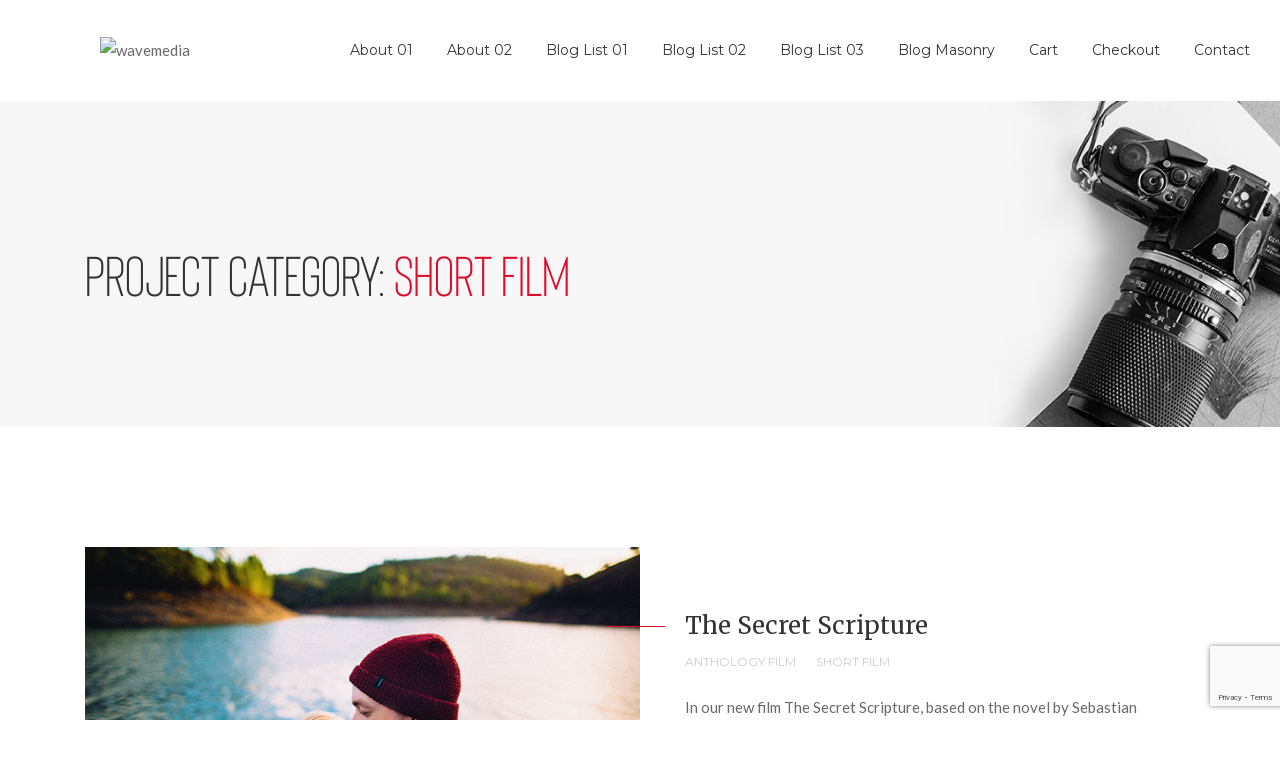

--- FILE ---
content_type: text/html; charset=UTF-8
request_url: http://wavemedia.mx/project-category/short-film/
body_size: 13641
content:
<!DOCTYPE html>
<html lang="es">
<head>
    <meta charset="UTF-8">
    <meta name="viewport" content="width=device-width, initial-scale=1"/>
    <link rel="profile" href="http://gmpg.org/xfn/11">
		<title>Short Film &#8211; Wavemedia</title>
<meta name='robots' content='max-image-preview:large' />
<link rel='dns-prefetch' href='//fonts.googleapis.com' />
<link rel="alternate" type="application/rss+xml" title="Wavemedia &raquo; Feed" href="http://wavemedia.mx/feed/" />
<link rel="alternate" type="application/rss+xml" title="Wavemedia &raquo; RSS de los comentarios" href="http://wavemedia.mx/comments/feed/" />
<link rel="alternate" type="application/rss+xml" title="Wavemedia &raquo; Short Film Project Category Feed" href="http://wavemedia.mx/project-category/short-film/feed/" />
<style id='wp-img-auto-sizes-contain-inline-css' type='text/css'>
img:is([sizes=auto i],[sizes^="auto," i]){contain-intrinsic-size:3000px 1500px}
/*# sourceURL=wp-img-auto-sizes-contain-inline-css */
</style>
<style id='wp-emoji-styles-inline-css' type='text/css'>

	img.wp-smiley, img.emoji {
		display: inline !important;
		border: none !important;
		box-shadow: none !important;
		height: 1em !important;
		width: 1em !important;
		margin: 0 0.07em !important;
		vertical-align: -0.1em !important;
		background: none !important;
		padding: 0 !important;
	}
/*# sourceURL=wp-emoji-styles-inline-css */
</style>
<style id='wp-block-library-inline-css' type='text/css'>
:root{--wp-block-synced-color:#7a00df;--wp-block-synced-color--rgb:122,0,223;--wp-bound-block-color:var(--wp-block-synced-color);--wp-editor-canvas-background:#ddd;--wp-admin-theme-color:#007cba;--wp-admin-theme-color--rgb:0,124,186;--wp-admin-theme-color-darker-10:#006ba1;--wp-admin-theme-color-darker-10--rgb:0,107,160.5;--wp-admin-theme-color-darker-20:#005a87;--wp-admin-theme-color-darker-20--rgb:0,90,135;--wp-admin-border-width-focus:2px}@media (min-resolution:192dpi){:root{--wp-admin-border-width-focus:1.5px}}.wp-element-button{cursor:pointer}:root .has-very-light-gray-background-color{background-color:#eee}:root .has-very-dark-gray-background-color{background-color:#313131}:root .has-very-light-gray-color{color:#eee}:root .has-very-dark-gray-color{color:#313131}:root .has-vivid-green-cyan-to-vivid-cyan-blue-gradient-background{background:linear-gradient(135deg,#00d084,#0693e3)}:root .has-purple-crush-gradient-background{background:linear-gradient(135deg,#34e2e4,#4721fb 50%,#ab1dfe)}:root .has-hazy-dawn-gradient-background{background:linear-gradient(135deg,#faaca8,#dad0ec)}:root .has-subdued-olive-gradient-background{background:linear-gradient(135deg,#fafae1,#67a671)}:root .has-atomic-cream-gradient-background{background:linear-gradient(135deg,#fdd79a,#004a59)}:root .has-nightshade-gradient-background{background:linear-gradient(135deg,#330968,#31cdcf)}:root .has-midnight-gradient-background{background:linear-gradient(135deg,#020381,#2874fc)}:root{--wp--preset--font-size--normal:16px;--wp--preset--font-size--huge:42px}.has-regular-font-size{font-size:1em}.has-larger-font-size{font-size:2.625em}.has-normal-font-size{font-size:var(--wp--preset--font-size--normal)}.has-huge-font-size{font-size:var(--wp--preset--font-size--huge)}.has-text-align-center{text-align:center}.has-text-align-left{text-align:left}.has-text-align-right{text-align:right}.has-fit-text{white-space:nowrap!important}#end-resizable-editor-section{display:none}.aligncenter{clear:both}.items-justified-left{justify-content:flex-start}.items-justified-center{justify-content:center}.items-justified-right{justify-content:flex-end}.items-justified-space-between{justify-content:space-between}.screen-reader-text{border:0;clip-path:inset(50%);height:1px;margin:-1px;overflow:hidden;padding:0;position:absolute;width:1px;word-wrap:normal!important}.screen-reader-text:focus{background-color:#ddd;clip-path:none;color:#444;display:block;font-size:1em;height:auto;left:5px;line-height:normal;padding:15px 23px 14px;text-decoration:none;top:5px;width:auto;z-index:100000}html :where(.has-border-color){border-style:solid}html :where([style*=border-top-color]){border-top-style:solid}html :where([style*=border-right-color]){border-right-style:solid}html :where([style*=border-bottom-color]){border-bottom-style:solid}html :where([style*=border-left-color]){border-left-style:solid}html :where([style*=border-width]){border-style:solid}html :where([style*=border-top-width]){border-top-style:solid}html :where([style*=border-right-width]){border-right-style:solid}html :where([style*=border-bottom-width]){border-bottom-style:solid}html :where([style*=border-left-width]){border-left-style:solid}html :where(img[class*=wp-image-]){height:auto;max-width:100%}:where(figure){margin:0 0 1em}html :where(.is-position-sticky){--wp-admin--admin-bar--position-offset:var(--wp-admin--admin-bar--height,0px)}@media screen and (max-width:600px){html :where(.is-position-sticky){--wp-admin--admin-bar--position-offset:0px}}

/*# sourceURL=wp-block-library-inline-css */
</style><style id='global-styles-inline-css' type='text/css'>
:root{--wp--preset--aspect-ratio--square: 1;--wp--preset--aspect-ratio--4-3: 4/3;--wp--preset--aspect-ratio--3-4: 3/4;--wp--preset--aspect-ratio--3-2: 3/2;--wp--preset--aspect-ratio--2-3: 2/3;--wp--preset--aspect-ratio--16-9: 16/9;--wp--preset--aspect-ratio--9-16: 9/16;--wp--preset--color--black: #000000;--wp--preset--color--cyan-bluish-gray: #abb8c3;--wp--preset--color--white: #ffffff;--wp--preset--color--pale-pink: #f78da7;--wp--preset--color--vivid-red: #cf2e2e;--wp--preset--color--luminous-vivid-orange: #ff6900;--wp--preset--color--luminous-vivid-amber: #fcb900;--wp--preset--color--light-green-cyan: #7bdcb5;--wp--preset--color--vivid-green-cyan: #00d084;--wp--preset--color--pale-cyan-blue: #8ed1fc;--wp--preset--color--vivid-cyan-blue: #0693e3;--wp--preset--color--vivid-purple: #9b51e0;--wp--preset--gradient--vivid-cyan-blue-to-vivid-purple: linear-gradient(135deg,rgb(6,147,227) 0%,rgb(155,81,224) 100%);--wp--preset--gradient--light-green-cyan-to-vivid-green-cyan: linear-gradient(135deg,rgb(122,220,180) 0%,rgb(0,208,130) 100%);--wp--preset--gradient--luminous-vivid-amber-to-luminous-vivid-orange: linear-gradient(135deg,rgb(252,185,0) 0%,rgb(255,105,0) 100%);--wp--preset--gradient--luminous-vivid-orange-to-vivid-red: linear-gradient(135deg,rgb(255,105,0) 0%,rgb(207,46,46) 100%);--wp--preset--gradient--very-light-gray-to-cyan-bluish-gray: linear-gradient(135deg,rgb(238,238,238) 0%,rgb(169,184,195) 100%);--wp--preset--gradient--cool-to-warm-spectrum: linear-gradient(135deg,rgb(74,234,220) 0%,rgb(151,120,209) 20%,rgb(207,42,186) 40%,rgb(238,44,130) 60%,rgb(251,105,98) 80%,rgb(254,248,76) 100%);--wp--preset--gradient--blush-light-purple: linear-gradient(135deg,rgb(255,206,236) 0%,rgb(152,150,240) 100%);--wp--preset--gradient--blush-bordeaux: linear-gradient(135deg,rgb(254,205,165) 0%,rgb(254,45,45) 50%,rgb(107,0,62) 100%);--wp--preset--gradient--luminous-dusk: linear-gradient(135deg,rgb(255,203,112) 0%,rgb(199,81,192) 50%,rgb(65,88,208) 100%);--wp--preset--gradient--pale-ocean: linear-gradient(135deg,rgb(255,245,203) 0%,rgb(182,227,212) 50%,rgb(51,167,181) 100%);--wp--preset--gradient--electric-grass: linear-gradient(135deg,rgb(202,248,128) 0%,rgb(113,206,126) 100%);--wp--preset--gradient--midnight: linear-gradient(135deg,rgb(2,3,129) 0%,rgb(40,116,252) 100%);--wp--preset--font-size--small: 13px;--wp--preset--font-size--medium: 20px;--wp--preset--font-size--large: 36px;--wp--preset--font-size--x-large: 42px;--wp--preset--spacing--20: 0.44rem;--wp--preset--spacing--30: 0.67rem;--wp--preset--spacing--40: 1rem;--wp--preset--spacing--50: 1.5rem;--wp--preset--spacing--60: 2.25rem;--wp--preset--spacing--70: 3.38rem;--wp--preset--spacing--80: 5.06rem;--wp--preset--shadow--natural: 6px 6px 9px rgba(0, 0, 0, 0.2);--wp--preset--shadow--deep: 12px 12px 50px rgba(0, 0, 0, 0.4);--wp--preset--shadow--sharp: 6px 6px 0px rgba(0, 0, 0, 0.2);--wp--preset--shadow--outlined: 6px 6px 0px -3px rgb(255, 255, 255), 6px 6px rgb(0, 0, 0);--wp--preset--shadow--crisp: 6px 6px 0px rgb(0, 0, 0);}:where(.is-layout-flex){gap: 0.5em;}:where(.is-layout-grid){gap: 0.5em;}body .is-layout-flex{display: flex;}.is-layout-flex{flex-wrap: wrap;align-items: center;}.is-layout-flex > :is(*, div){margin: 0;}body .is-layout-grid{display: grid;}.is-layout-grid > :is(*, div){margin: 0;}:where(.wp-block-columns.is-layout-flex){gap: 2em;}:where(.wp-block-columns.is-layout-grid){gap: 2em;}:where(.wp-block-post-template.is-layout-flex){gap: 1.25em;}:where(.wp-block-post-template.is-layout-grid){gap: 1.25em;}.has-black-color{color: var(--wp--preset--color--black) !important;}.has-cyan-bluish-gray-color{color: var(--wp--preset--color--cyan-bluish-gray) !important;}.has-white-color{color: var(--wp--preset--color--white) !important;}.has-pale-pink-color{color: var(--wp--preset--color--pale-pink) !important;}.has-vivid-red-color{color: var(--wp--preset--color--vivid-red) !important;}.has-luminous-vivid-orange-color{color: var(--wp--preset--color--luminous-vivid-orange) !important;}.has-luminous-vivid-amber-color{color: var(--wp--preset--color--luminous-vivid-amber) !important;}.has-light-green-cyan-color{color: var(--wp--preset--color--light-green-cyan) !important;}.has-vivid-green-cyan-color{color: var(--wp--preset--color--vivid-green-cyan) !important;}.has-pale-cyan-blue-color{color: var(--wp--preset--color--pale-cyan-blue) !important;}.has-vivid-cyan-blue-color{color: var(--wp--preset--color--vivid-cyan-blue) !important;}.has-vivid-purple-color{color: var(--wp--preset--color--vivid-purple) !important;}.has-black-background-color{background-color: var(--wp--preset--color--black) !important;}.has-cyan-bluish-gray-background-color{background-color: var(--wp--preset--color--cyan-bluish-gray) !important;}.has-white-background-color{background-color: var(--wp--preset--color--white) !important;}.has-pale-pink-background-color{background-color: var(--wp--preset--color--pale-pink) !important;}.has-vivid-red-background-color{background-color: var(--wp--preset--color--vivid-red) !important;}.has-luminous-vivid-orange-background-color{background-color: var(--wp--preset--color--luminous-vivid-orange) !important;}.has-luminous-vivid-amber-background-color{background-color: var(--wp--preset--color--luminous-vivid-amber) !important;}.has-light-green-cyan-background-color{background-color: var(--wp--preset--color--light-green-cyan) !important;}.has-vivid-green-cyan-background-color{background-color: var(--wp--preset--color--vivid-green-cyan) !important;}.has-pale-cyan-blue-background-color{background-color: var(--wp--preset--color--pale-cyan-blue) !important;}.has-vivid-cyan-blue-background-color{background-color: var(--wp--preset--color--vivid-cyan-blue) !important;}.has-vivid-purple-background-color{background-color: var(--wp--preset--color--vivid-purple) !important;}.has-black-border-color{border-color: var(--wp--preset--color--black) !important;}.has-cyan-bluish-gray-border-color{border-color: var(--wp--preset--color--cyan-bluish-gray) !important;}.has-white-border-color{border-color: var(--wp--preset--color--white) !important;}.has-pale-pink-border-color{border-color: var(--wp--preset--color--pale-pink) !important;}.has-vivid-red-border-color{border-color: var(--wp--preset--color--vivid-red) !important;}.has-luminous-vivid-orange-border-color{border-color: var(--wp--preset--color--luminous-vivid-orange) !important;}.has-luminous-vivid-amber-border-color{border-color: var(--wp--preset--color--luminous-vivid-amber) !important;}.has-light-green-cyan-border-color{border-color: var(--wp--preset--color--light-green-cyan) !important;}.has-vivid-green-cyan-border-color{border-color: var(--wp--preset--color--vivid-green-cyan) !important;}.has-pale-cyan-blue-border-color{border-color: var(--wp--preset--color--pale-cyan-blue) !important;}.has-vivid-cyan-blue-border-color{border-color: var(--wp--preset--color--vivid-cyan-blue) !important;}.has-vivid-purple-border-color{border-color: var(--wp--preset--color--vivid-purple) !important;}.has-vivid-cyan-blue-to-vivid-purple-gradient-background{background: var(--wp--preset--gradient--vivid-cyan-blue-to-vivid-purple) !important;}.has-light-green-cyan-to-vivid-green-cyan-gradient-background{background: var(--wp--preset--gradient--light-green-cyan-to-vivid-green-cyan) !important;}.has-luminous-vivid-amber-to-luminous-vivid-orange-gradient-background{background: var(--wp--preset--gradient--luminous-vivid-amber-to-luminous-vivid-orange) !important;}.has-luminous-vivid-orange-to-vivid-red-gradient-background{background: var(--wp--preset--gradient--luminous-vivid-orange-to-vivid-red) !important;}.has-very-light-gray-to-cyan-bluish-gray-gradient-background{background: var(--wp--preset--gradient--very-light-gray-to-cyan-bluish-gray) !important;}.has-cool-to-warm-spectrum-gradient-background{background: var(--wp--preset--gradient--cool-to-warm-spectrum) !important;}.has-blush-light-purple-gradient-background{background: var(--wp--preset--gradient--blush-light-purple) !important;}.has-blush-bordeaux-gradient-background{background: var(--wp--preset--gradient--blush-bordeaux) !important;}.has-luminous-dusk-gradient-background{background: var(--wp--preset--gradient--luminous-dusk) !important;}.has-pale-ocean-gradient-background{background: var(--wp--preset--gradient--pale-ocean) !important;}.has-electric-grass-gradient-background{background: var(--wp--preset--gradient--electric-grass) !important;}.has-midnight-gradient-background{background: var(--wp--preset--gradient--midnight) !important;}.has-small-font-size{font-size: var(--wp--preset--font-size--small) !important;}.has-medium-font-size{font-size: var(--wp--preset--font-size--medium) !important;}.has-large-font-size{font-size: var(--wp--preset--font-size--large) !important;}.has-x-large-font-size{font-size: var(--wp--preset--font-size--x-large) !important;}
/*# sourceURL=global-styles-inline-css */
</style>

<style id='classic-theme-styles-inline-css' type='text/css'>
/*! This file is auto-generated */
.wp-block-button__link{color:#fff;background-color:#32373c;border-radius:9999px;box-shadow:none;text-decoration:none;padding:calc(.667em + 2px) calc(1.333em + 2px);font-size:1.125em}.wp-block-file__button{background:#32373c;color:#fff;text-decoration:none}
/*# sourceURL=/wp-includes/css/classic-themes.min.css */
</style>
<link rel='stylesheet' id='contact-form-7-css' href='http://wavemedia.mx/wp-content/plugins/contact-form-7/includes/css/styles.css?ver=5.7.7' type='text/css' media='all' />
<link rel='stylesheet' id='uaf_client_css-css' href='http://wavemedia.mx/wp-content/uploads/useanyfont/uaf.css?ver=1687302799' type='text/css' media='all' />
<link rel='stylesheet' id='main-style-css' href='http://wavemedia.mx/wp-content/themes/tm-9studio/style.css?ver=6.9' type='text/css' media='all' />
<link rel='stylesheet' id='font-awesome-css' href='http://wavemedia.mx/wp-content/themes/tm-9studio/assets/libs/font-awesome/css/font-awesome.min.css' type='text/css' media='all' />
<link rel='stylesheet' id='ionicons-css' href='http://wavemedia.mx/wp-content/themes/tm-9studio/assets/libs/ionicons/css/ionicons.css?ver=6.9' type='text/css' media='all' />
<link rel='stylesheet' id='odometer-theme-minimal-css' href='http://wavemedia.mx/wp-content/themes/tm-9studio/assets/libs/odometer/odometer-theme-minimal.css?ver=6.9' type='text/css' media='all' />
<link rel='stylesheet' id='slick-css' href='http://wavemedia.mx/wp-content/themes/tm-9studio/assets/libs/slick/slick.css?ver=6.9' type='text/css' media='all' />
<link rel='stylesheet' id='lightgallery-css' href='http://wavemedia.mx/wp-content/themes/tm-9studio/assets/libs/lightgallery/css/lightgallery.min.css?ver=6.9' type='text/css' media='all' />
<link rel='stylesheet' id='onepage-scroll-css' href='http://wavemedia.mx/wp-content/themes/tm-9studio/assets/libs/onepage-scroll/onepage-scroll.css?ver=6.9' type='text/css' media='all' />
<link rel='stylesheet' id='featherlight-css' href='http://wavemedia.mx/wp-content/themes/tm-9studio/assets/libs/featherlight/featherlight.min.css?ver=6.9' type='text/css' media='all' />
<link rel='stylesheet' id='9studio-font-css' href='http://wavemedia.mx/wp-content/themes/tm-9studio/assets/libs/9studio/9studio.css?ver=6.9' type='text/css' media='all' />
<link rel='stylesheet' id='justified-gallery-css' href='http://wavemedia.mx/wp-content/themes/tm-9studio/assets/libs/justified-gallery/justifiedGallery.css?ver=6.9' type='text/css' media='all' />
<link rel='stylesheet' id='js_composer_front-css' href='http://wavemedia.mx/wp-content/plugins/js_composer/assets/css/js_composer.min.css?ver=6.9.0' type='text/css' media='all' />
<link rel='stylesheet' id='kirki_google_fonts-css' href='https://fonts.googleapis.com/css?family=Merriweather%3A300italic%2Cregular%2Citalic%2C700italic%2C900italic%2C300italic%2Cregular%2Citalic%2C700italic%2C900italic%7CMontserrat%3Aregular%2C100italic%2C200italic%2C300italic%2Cregular%2Citalic%2C500italic%2C600italic%2C700italic%2C800italic%2C900italic%2C100italic%2C200italic%2C300italic%2Cregular%2Citalic%2C500italic%2C600italic%2C700italic%2C800italic%2C900italic%2C700%2C100italic%2C200italic%2C300italic%2Cregular%2Citalic%2C500italic%2C600italic%2C700italic%2C800italic%2C900italic%7CLato%3Aregular%2C100italic%2C300italic%2Cregular%2Citalic%2C700italic%2C900italic&#038;subset&#038;ver=3.0.15' type='text/css' media='all' />
<link rel='stylesheet' id='kirki-styles-theme-css' href='http://wavemedia.mx/wp-content/plugins/insight-core//libs/kirki/assets/css/kirki-styles.css?ver=3.0.15' type='text/css' media='all' />
<style id='kirki-styles-theme-inline-css' type='text/css'>
.page-title .title, .page-title-style{font-family:Merriweather, Georgia, serif;font-size:56px;font-weight:400;font-style:normal;line-height:1;color:#333333;}.page-title{padding-top:145px;padding-bottom:125px;background-color:#f6f7f7;background-image:url("http://wavemedia.mx/wp-content/themes/tm-9studio/assets/images/page_title_bg_01.jpg");}.copyright .copyright-container{padding-top:40px;padding-bottom:40px;}.copyright{margin-top:0px;margin-bottom:0px;}.copyright-left{font-size:14px;}.header .menu{font-family:Montserrat, Helvetica, Arial, sans-serif;font-weight:400;font-style:normal;letter-spacing:0em;line-height:1.5;font-size:14px;}.header .menu .sub-menu{font-size:15px;}#menu .menu__container > li > a{padding-top:40px;padding-bottom:40px;padding-left:20px;padding-right:20px;}.menu a{color:#333333;}.menu a:hover{color:#da0e2b;}.footer{padding-top:80px;padding-bottom:40px;margin-top:0px;margin-bottom:0px;font-size:15px;}.header > .wrapper{padding-top:0px;padding-bottom:0px;}.header{margin-top:0px;margin-bottom:0px;background-color:rgba(255, 255, 255, 0);}.insight-separator--icon i,.insight-title .insight-title--subtitle,.icon-boxes--icon,.insight-about2 .link,.insight-process--step--icon,.blog-list-style .entry-more a:hover,.footer.style01 .widget ul li a:hover, .footer.style02 .widget ul li a:hover,.copyright .copyright-right ul li a:hover,.insight-icon,.insight-accordion .item .title .icon i,blog.grid .blog-grid-style .entry-more a:hover,.insight-about--carousel a span,.insight-blog.grid_has_padding .blog-grid-style .entry-more a:hover,.insight-about3 .row-bottom .about3-quote span,.insight-about3 .row-bottom .about3-quote span,.insight-about3 .about3-title h1, .insight-about3 .about3-title .sub-title,.insight-our-services .icon,#menu .menu__container .sub-menu li.menu-item-has-children:hover:after, #menu .menu__container .children li.menu-item-has-children:hover:after, #menu .menu__container > ul .sub-menu li.menu-item-has-children:hover:after, #menu .menu__container > ul .children li.menu-item-has-children:hover:after,.insight-our-services .more,#menu .menu__container .sub-menu li a:hover, #menu .menu__container .children li a:hover, #menu .menu__container > ul .sub-menu li a:hover, #menu .menu__container > ul .children li a:hover,#right-slideout .widget.insight-core-bmw ul li a:hover, #right-slideout .widget.widget_nav_menu ul li a:hover,.insight-gallery .insight-gallery-image .desc-wrap .icon,.blog-grid .blog-grid-style .entry-more a:hover,#menu .menu__container li.current-menu-item > a, #menu .menu__container li.current-menu-ancestor > a, #menu .menu__container li.current-menu-parent > a, #menu .menu__container > ul li.current-menu-item > a, #menu .menu__container > ul li.current-menu-ancestor > a, #menu .menu__container > ul li.current-menu-parent > a,.mobile-menu > ul.menu li a:hover,input[type="submit"]:hover,.breadcrumbs ul li a:hover,.post-quote blockquote .fa-quote-left, .post-quote blockquote .fa-quote-right,.single .content .content-area .entry-footer .tags a:hover,.single .content .comments-area .comment-list li article .reply a:hover,.single .content .entry-nav .left:hover i, .single .content .entry-nav .right:hover i,.newsletter-style01 form input[type="submit"]:hover,.blog-grid .blog-grid-style .entry-more a:hover, .insight-blog.grid .blog-grid-style .entry-more a:hover, .insight-blog.grid_has_padding .blog-grid-style .entry-more a:hover,button:hover, .insight-btn:hover, body.page .comments-area .comment-form input[type="submit"]:hover, .single .content .comments-area .comment-form input[type="submit"]:hover, input[type="button"]:hover, input[type="reset"]:hover, input[type="submit"]:hover,.insight-video .title1,.dark-style .menu a:hover, .header-social a:hover,.blog-grid .blog-grid-style .entry-more a:hover, .insight-blog.grid .blog-grid-style .entry-more a:hover, .insight-blog.grid_has_padding .blog-grid-style .entry-more a:hover,.insight-pagination a.current, .insight-pagination span.current, .insight-pagination span:hover,a:hover .entry-title{color:#da0e2b;}.st-bg,.insight-process--step--icon:hover,.insight-process--step--icon:hover .order,.insight-process--small-icon,.blog-list-style .entry-title:before,.footer .mc4wp-form input[type="submit"],.hint--success:after,#menu .mega-menu .wpb_text_column ul li.sale a:after,.insight-accordion .item.active .title, .insight-accordion .item:hover .title,button, input[type="button"], input[type="reset"], input[type="submit"],.footer .footer-social a:hover,#right-slideout .widget.insight-socials .socials a:hover,.icon-boxes.icon_on_top:hover .icon-boxes--title:after,.top-search,.insight-btn,.insight-team-member:hover .name:after,.insight-social a:hover,.insight-social-icons a:hover,button, .insight-btn, body.page .comments-area .comment-form input[type="submit"], .single .content .comments-area .comment-form input[type="submit"], input[type="button"], input[type="reset"], input[type="submit"],.insight-social a:hover,.insight-video .btn-container a, .insight-video .btn-container a:before,.widget-area .widget.widget_insight_categories .item:hover span,.widget-area .widget.widget_tag_cloud a:hover,.insight-dot-style01:after{background-color:#da0e2b;}.insight-about--carousel a:before,.insight-gallery .insight-gallery-image .desc-wrap,button, input[type="button"], input[type="reset"], input[type="submit"],.widget-area .widget.widget_search .search-form input[type="search"]:focus,.widget-area .widget.widget_tag_cloud a:hover,.footer .footer-social a:hover,.growl a.cookie_notice_ok,#menu .menu__container .sub-menu, #menu .menu__container .children, #menu .menu__container > ul .sub-menu, #menu .menu__container > ul .children,#right-slideout .widget .widget-title,#right-slideout .widget.insight-socials .socials a:hover,.insight-btn,.insight-social-icons a:hover,button, .insight-btn, body.page .comments-area .comment-form input[type="submit"], .single .content .comments-area .comment-form input[type="submit"], input[type="button"], input[type="reset"], input[type="submit"],.insight-social a:hover,button:hover, .insight-btn:hover, body.page .comments-area .comment-form input[type="submit"]:hover, .single .content .comments-area .comment-form input[type="submit"]:hover, input[type="button"]:hover, input[type="reset"]:hover, input[type="submit"]:hover{border-color:#da0e2b;}#menu .menu__container .sub-menu li a:hover, #menu .menu__container .children li a:hover, #menu .menu__container > ul .sub-menu li a:hover, #menu .menu__container > ul .children li a:hover{border-bottom-color:#da0e2b;}.pri-color,.primary-color,.primary-color-hover:hover{color:#da0e2b !important;}.primary-background-color,.primary-background-color-hover:hover,.growl a.cookie_notice_ok:hover{background-color:#da0e2b !important;}.primary-border-color,.primary-border-color-hover:hover{border-color:#da0e2b !important;}.hint--success.hint--top:before{border-top-color:#da0e2b;}.hint--success.hint--right:before{border-right-color:#da0e2b;}.hint--success.hint--bottom:before{border-bottom-color:#da0e2b;}.hint--success.hint--left:before{border-left-color:#da0e2b;}a{color:#696969;}a:hover{color:#da0e2b;}body{font-family:Lato, Helvetica, Arial, sans-serif;font-weight:400;font-style:normal;letter-spacing:0em;line-height:1.8;color:#696969;font-size:15px;}.nd-font,.font-secondary,.font-2nd,.single .content .content-area figure.alignleft .wp-caption-text,button,.insight-btn,input[type="button"],input[type="reset"],input[type="submit"]{font-family:Montserrat, Helvetica, Arial, sans-serif;}.font-third,.font-3rd,.rd-font{font-family:Merriweather, Georgia, serif;}h1,h2,h3,h4,h5,h6,.h1,.h2,.h3,.h4,.h5,.h6{font-family:Montserrat, Helvetica, Arial, sans-serif;font-weight:700;font-style:normal;line-height:1.3;color:#333333;}h1,.h1{font-size:56px;}h2,.h2{font-size:40px;}h3,.h3{font-size:34px;}h4,.h4{font-size:24px;}h5,.h5{font-size:18px;}h6,.h6{font-size:14px;}body.error404{background-image:url("http://wavemedia.mx/wp-content/themes/tm-9studio/assets/images/404_bg.jpg");}
/*# sourceURL=kirki-styles-theme-inline-css */
</style>
<script type="text/javascript" src="http://wavemedia.mx/wp-content/plugins/css-hero/assets/js/prefixfree.min.js?ver=6.9" id="prefixfree-js"></script>
<script type="text/javascript" src="http://wavemedia.mx/wp-includes/js/jquery/jquery.min.js?ver=3.7.1" id="jquery-core-js"></script>
<script type="text/javascript" src="http://wavemedia.mx/wp-includes/js/jquery/jquery-migrate.min.js?ver=3.4.1" id="jquery-migrate-js"></script>
<link rel="https://api.w.org/" href="http://wavemedia.mx/wp-json/" /><link rel="EditURI" type="application/rsd+xml" title="RSD" href="http://wavemedia.mx/xmlrpc.php?rsd" />
<meta name="generator" content="WordPress 6.9" />
<!-- Start CSSHero.org Dynamic CSS & Fonts Loading -->
	 <link rel="stylesheet" type="text/css" media="all" href="http://wavemedia.mx/?wpcss_action=show_css" data-apply-prefixfree />
	  <!-- End CSSHero.org Dynamic CSS & Fonts Loading -->    
	<meta name="generator" content="Powered by WPBakery Page Builder - drag and drop page builder for WordPress."/>
<meta name="generator" content="Powered by Slider Revolution 6.6.13 - responsive, Mobile-Friendly Slider Plugin for WordPress with comfortable drag and drop interface." />
<link rel="icon" href="http://wavemedia.mx/wp-content/uploads/2019/05/cropped-favicon-18-32x32.png" sizes="32x32" />
<link rel="icon" href="http://wavemedia.mx/wp-content/uploads/2019/05/cropped-favicon-18-192x192.png" sizes="192x192" />
<link rel="apple-touch-icon" href="http://wavemedia.mx/wp-content/uploads/2019/05/cropped-favicon-18-180x180.png" />
<meta name="msapplication-TileImage" content="http://wavemedia.mx/wp-content/uploads/2019/05/cropped-favicon-18-270x270.png" />
<script>function setREVStartSize(e){
			//window.requestAnimationFrame(function() {
				window.RSIW = window.RSIW===undefined ? window.innerWidth : window.RSIW;
				window.RSIH = window.RSIH===undefined ? window.innerHeight : window.RSIH;
				try {
					var pw = document.getElementById(e.c).parentNode.offsetWidth,
						newh;
					pw = pw===0 || isNaN(pw) || (e.l=="fullwidth" || e.layout=="fullwidth") ? window.RSIW : pw;
					e.tabw = e.tabw===undefined ? 0 : parseInt(e.tabw);
					e.thumbw = e.thumbw===undefined ? 0 : parseInt(e.thumbw);
					e.tabh = e.tabh===undefined ? 0 : parseInt(e.tabh);
					e.thumbh = e.thumbh===undefined ? 0 : parseInt(e.thumbh);
					e.tabhide = e.tabhide===undefined ? 0 : parseInt(e.tabhide);
					e.thumbhide = e.thumbhide===undefined ? 0 : parseInt(e.thumbhide);
					e.mh = e.mh===undefined || e.mh=="" || e.mh==="auto" ? 0 : parseInt(e.mh,0);
					if(e.layout==="fullscreen" || e.l==="fullscreen")
						newh = Math.max(e.mh,window.RSIH);
					else{
						e.gw = Array.isArray(e.gw) ? e.gw : [e.gw];
						for (var i in e.rl) if (e.gw[i]===undefined || e.gw[i]===0) e.gw[i] = e.gw[i-1];
						e.gh = e.el===undefined || e.el==="" || (Array.isArray(e.el) && e.el.length==0)? e.gh : e.el;
						e.gh = Array.isArray(e.gh) ? e.gh : [e.gh];
						for (var i in e.rl) if (e.gh[i]===undefined || e.gh[i]===0) e.gh[i] = e.gh[i-1];
											
						var nl = new Array(e.rl.length),
							ix = 0,
							sl;
						e.tabw = e.tabhide>=pw ? 0 : e.tabw;
						e.thumbw = e.thumbhide>=pw ? 0 : e.thumbw;
						e.tabh = e.tabhide>=pw ? 0 : e.tabh;
						e.thumbh = e.thumbhide>=pw ? 0 : e.thumbh;
						for (var i in e.rl) nl[i] = e.rl[i]<window.RSIW ? 0 : e.rl[i];
						sl = nl[0];
						for (var i in nl) if (sl>nl[i] && nl[i]>0) { sl = nl[i]; ix=i;}
						var m = pw>(e.gw[ix]+e.tabw+e.thumbw) ? 1 : (pw-(e.tabw+e.thumbw)) / (e.gw[ix]);
						newh =  (e.gh[ix] * m) + (e.tabh + e.thumbh);
					}
					var el = document.getElementById(e.c);
					if (el!==null && el) el.style.height = newh+"px";
					el = document.getElementById(e.c+"_wrapper");
					if (el!==null && el) {
						el.style.height = newh+"px";
						el.style.display = "block";
					}
				} catch(e){
					console.log("Failure at Presize of Slider:" + e)
				}
			//});
		  };</script>
		<style type="text/css" id="wp-custom-css">
			.container.header-mobile-container {display: none !important}		</style>
		<noscript><style> .wpb_animate_when_almost_visible { opacity: 1; }</style></noscript><link rel='stylesheet' id='rs-plugin-settings-css' href='http://wavemedia.mx/wp-content/plugins/revslider/public/assets/css/rs6.css?ver=6.6.13' type='text/css' media='all' />
<style id='rs-plugin-settings-inline-css' type='text/css'>
#rs-demo-id {}
/*# sourceURL=rs-plugin-settings-inline-css */
</style>
</head>

<body class="archive tax-ic_project_category term-short-film term-38 wp-theme-tm-9studio hfeed tm-9studio wpb-js-composer js-comp-ver-6.9.0 vc_responsive"  data-bg="">

<div id="page" class="site">

				<rs-module-wrap id="rev_slider_error_1_wrapper">
				<rs-module id="rev_slider_error_1">
					<div class="rs_error_message_box">
						<div class="rs_error_message_oops">There is nothing to show here!</div>
						<div class="rs_error_message_content">Slider with alias  not found.</div>
					</div>
				</rs-module>
			</rs-module-wrap>
			<script>
				var rs_eslider = document.getElementById("rev_slider_error_1");
				rs_eslider.style.display = "none";
				console.log("Slider with alias  not found.");
			</script>
	    <header class="header header-desktop header-01">
        <div class="header-container">
            <div class="row row-xs-center">
                <div class="col-md-3 header-left">
					            <a href="http://wavemedia.mx/" rel="home" id="branding_logo">
                <img class="logo-image custom_logo" src=""
					data-normal="" data-sticky=""                     alt="wavemedia"
                     title="Wavemedia"/>
            </a>
			                </div>
                <div class="col-md-6 header-center">
                    <nav id="menu" class="menu menu--primary">
						<div id="primary-menu" class="menu__container"><ul>
<li class="page_item page-item-57"><a href="http://wavemedia.mx/about-01/">About 01</a></li>
<li class="page_item page-item-192"><a href="http://wavemedia.mx/about-02/">About 02</a></li>
<li class="page_item page-item-314"><a href="http://wavemedia.mx/blog-list-01/">Blog List 01</a></li>
<li class="page_item page-item-310"><a href="http://wavemedia.mx/blog-list-02/">Blog List 02</a></li>
<li class="page_item page-item-253"><a href="http://wavemedia.mx/blog-list-03/">Blog List 03</a></li>
<li class="page_item page-item-342"><a href="http://wavemedia.mx/blog-masonry/">Blog Masonry</a></li>
<li class="page_item page-item-1310"><a href="http://wavemedia.mx/cart/">Cart</a></li>
<li class="page_item page-item-1311"><a href="http://wavemedia.mx/checkout/">Checkout</a></li>
<li class="page_item page-item-31"><a href="http://wavemedia.mx/contact/">Contact</a></li>
<li class="page_item page-item-450"><a href="http://wavemedia.mx/gallery-01/">Gallery 01</a></li>
<li class="page_item page-item-360"><a href="http://wavemedia.mx/gallery-02/">Gallery 02</a></li>
<li class="page_item page-item-470"><a href="http://wavemedia.mx/home-agency/">Home Agency</a></li>
<li class="page_item page-item-551"><a href="http://wavemedia.mx/home-blogger/">Home Blogger</a></li>
<li class="page_item page-item-631"><a href="http://wavemedia.mx/home-director/">Home Director</a></li>
<li class="page_item page-item-1393"><a href="http://wavemedia.mx/home-exhibition/">Home Exhibition</a></li>
<li class="page_item page-item-1436"><a href="http://wavemedia.mx/home-presentation/">Home Presentation</a></li>
<li class="page_item page-item-1143"><a href="http://wavemedia.mx/home-production/">Home Production</a></li>
<li class="page_item page-item-691"><a href="http://wavemedia.mx/home-showcase/">Home Showcase</a></li>
<li class="page_item page-item-1482"><a href="http://wavemedia.mx/home-studio/">Home Studio</a></li>
<li class="page_item page-item-1301"><a href="http://wavemedia.mx/image-carousel/">Image Carousel</a></li>
<li class="page_item page-item-1015"><a href="http://wavemedia.mx/landing/">Landing</a></li>
<li class="page_item page-item-1547"><a href="http://wavemedia.mx/">Landing nueva</a></li>
<li class="page_item page-item-1120"><a href="http://wavemedia.mx/home-film-making/">Landing vieja</a></li>
<li class="page_item page-item-1312"><a href="http://wavemedia.mx/my-account/">My account</a></li>
<li class="page_item page-item-319"><a href="http://wavemedia.mx/our-projects-grid/">Our Projects Grid</a></li>
<li class="page_item page-item-312"><a href="http://wavemedia.mx/our-projects-list/">Our Projects List</a></li>
<li class="page_item page-item-321"><a href="http://wavemedia.mx/our-services-01/">Our Services 01</a></li>
<li class="page_item page-item-345"><a href="http://wavemedia.mx/our-services-02/">Our Services 02</a></li>
<li class="page_item page-item-59"><a href="http://wavemedia.mx/our-team-01/">Our Team 01</a></li>
<li class="page_item page-item-178"><a href="http://wavemedia.mx/our-team-02/">Our Team 02</a></li>
<li class="page_item page-item-1309"><a href="http://wavemedia.mx/shop/">Shop</a></li>
<li class="page_item page-item-1307"><a href="http://wavemedia.mx/wishlist/">Wishlist</a></li>
</ul></div>
                    </nav>
                </div>
                <div class="col-md-3 header-right">
										                </div>
            </div><!-- /.row -->
        </div>
    </header><!-- /.header -->
	<header class="header header-mobile">
    <div class="top-search-mobile">
        <div class="row row-xs-center">
            <div class="col-md-12">
				<form role="search" method="get" class="search-form" action="http://wavemedia.mx/">
				<label>
					<span class="screen-reader-text">Buscar:</span>
					<input type="search" class="search-field" placeholder="Buscar &hellip;" value="" name="s" />
				</label>
				<input type="submit" class="search-submit" value="Buscar" />
			</form>            </div>
        </div>
    </div>
    <div class="container header-mobile-container">
        <div class="row row-xs-center">
            <div class="col-xs-4 header-left">
                <div id="open-left">
                    <i class="ion-android-menu"></i>
                </div>
            </div>
            <div class="col-xs-4 header-center">
				            <a href="http://wavemedia.mx/" rel="home" id="branding_logo_mobile">
                <img class="mobile-logo-image"
                     src="http://wavemedia.mx/wp-content/themes/tm-9studio/assets/images/logo_01.png"
                     alt="wavemedia"
                     title="Wavemedia"/>
            </a>
			            </div>
            <div class="col-xs-4 header-right">
                <div id="open-search-mobile" class="open-search">
                    <i class="ion-ios-search-strong"></i>
                </div>
            </div>
        </div>
    </div>
</header>
	<div id="mobile" class="open-left-content">
	<div id="primary-menu" class="menu__container"><ul>
<li class="page_item page-item-57"><a href="http://wavemedia.mx/about-01/">About 01</a></li>
<li class="page_item page-item-192"><a href="http://wavemedia.mx/about-02/">About 02</a></li>
<li class="page_item page-item-314"><a href="http://wavemedia.mx/blog-list-01/">Blog List 01</a></li>
<li class="page_item page-item-310"><a href="http://wavemedia.mx/blog-list-02/">Blog List 02</a></li>
<li class="page_item page-item-253"><a href="http://wavemedia.mx/blog-list-03/">Blog List 03</a></li>
<li class="page_item page-item-342"><a href="http://wavemedia.mx/blog-masonry/">Blog Masonry</a></li>
<li class="page_item page-item-1310"><a href="http://wavemedia.mx/cart/">Cart</a></li>
<li class="page_item page-item-1311"><a href="http://wavemedia.mx/checkout/">Checkout</a></li>
<li class="page_item page-item-31"><a href="http://wavemedia.mx/contact/">Contact</a></li>
<li class="page_item page-item-450"><a href="http://wavemedia.mx/gallery-01/">Gallery 01</a></li>
<li class="page_item page-item-360"><a href="http://wavemedia.mx/gallery-02/">Gallery 02</a></li>
<li class="page_item page-item-470"><a href="http://wavemedia.mx/home-agency/">Home Agency</a></li>
<li class="page_item page-item-551"><a href="http://wavemedia.mx/home-blogger/">Home Blogger</a></li>
<li class="page_item page-item-631"><a href="http://wavemedia.mx/home-director/">Home Director</a></li>
<li class="page_item page-item-1393"><a href="http://wavemedia.mx/home-exhibition/">Home Exhibition</a></li>
<li class="page_item page-item-1436"><a href="http://wavemedia.mx/home-presentation/">Home Presentation</a></li>
<li class="page_item page-item-1143"><a href="http://wavemedia.mx/home-production/">Home Production</a></li>
<li class="page_item page-item-691"><a href="http://wavemedia.mx/home-showcase/">Home Showcase</a></li>
<li class="page_item page-item-1482"><a href="http://wavemedia.mx/home-studio/">Home Studio</a></li>
<li class="page_item page-item-1301"><a href="http://wavemedia.mx/image-carousel/">Image Carousel</a></li>
<li class="page_item page-item-1015"><a href="http://wavemedia.mx/landing/">Landing</a></li>
<li class="page_item page-item-1547"><a href="http://wavemedia.mx/">Landing nueva</a></li>
<li class="page_item page-item-1120"><a href="http://wavemedia.mx/home-film-making/">Landing vieja</a></li>
<li class="page_item page-item-1312"><a href="http://wavemedia.mx/my-account/">My account</a></li>
<li class="page_item page-item-319"><a href="http://wavemedia.mx/our-projects-grid/">Our Projects Grid</a></li>
<li class="page_item page-item-312"><a href="http://wavemedia.mx/our-projects-list/">Our Projects List</a></li>
<li class="page_item page-item-321"><a href="http://wavemedia.mx/our-services-01/">Our Services 01</a></li>
<li class="page_item page-item-345"><a href="http://wavemedia.mx/our-services-02/">Our Services 02</a></li>
<li class="page_item page-item-59"><a href="http://wavemedia.mx/our-team-01/">Our Team 01</a></li>
<li class="page_item page-item-178"><a href="http://wavemedia.mx/our-team-02/">Our Team 02</a></li>
<li class="page_item page-item-1309"><a href="http://wavemedia.mx/shop/">Shop</a></li>
<li class="page_item page-item-1307"><a href="http://wavemedia.mx/wishlist/">Wishlist</a></li>
</ul></div>
</div>
<div id="close-menu"></div>
	
    <div id="content" class="content">
<div class="page-title  default-style"><div class="container"><h1 class="title">Project Category: <span>Short Film</span></h1></div></div>    <div class="container">
        <div id="primary" class="content-area row">
            <div id="main" class="main col-md-12 project-list-style">
				<div class="project-list-item row row-xs-center post-710 ic_project type-ic_project status-publish has-post-thumbnail hentry ic_project_category-anthology-film ic_project_category-short-film">
    <div class="col-md-6 col-thumb">
        <div class="thumb">
            <a href="http://wavemedia.mx/project/the-secret-scripture/">
				<img src="http://wavemedia.mx/wp-content/uploads/2017/01/project_12.jpg" class="attachment-insight-project-list size-insight-project-list wp-post-image" alt="" decoding="async" fetchpriority="high" />            </a>
        </div>
    </div>
    <div class="col-md-6 col-info">
        <div class="info">
            <div class="title">
                <a href="http://wavemedia.mx/project/the-secret-scripture/">
					The Secret Scripture                </a>
            </div>
			<div class="category"><a href="http://wavemedia.mx/project-category/anthology-film/">Anthology Film</a><a href="http://wavemedia.mx/project-category/short-film/">Short Film</a></div>            <div class="excerpt">
				In our new film The Secret Scripture, based on the novel by Sebastian Barry, the six-time Oscar nominated director returns to themes familiar to him: politics, religion, family and truth. Vanessa Redgrave stars as Rose McNulty, a woman            </div>
			        <div class="meta">
			<span class="view">1973 Views</span><span class="like"><a href="#" class="like-btn jm-post-like" data-post_id="710" title="Like">1 Like</a></span><span class="comment">0 Comment</span>        </div>
		        </div>
    </div>
</div><!-- #post-## -->
<div class="project-list-item row row-xs-center post-302 ic_project type-ic_project status-publish has-post-thumbnail hentry ic_project_category-short-film">
    <div class="col-md-6 col-thumb">
        <div class="thumb">
            <a href="http://wavemedia.mx/project/kicks/">
				<img src="http://wavemedia.mx/wp-content/uploads/2017/01/project_11.jpg" class="attachment-insight-project-list size-insight-project-list wp-post-image" alt="" decoding="async" />            </a>
        </div>
    </div>
    <div class="col-md-6 col-info">
        <div class="info">
            <div class="title">
                <a href="http://wavemedia.mx/project/kicks/">
					Kicks                </a>
            </div>
			<div class="category"><a href="http://wavemedia.mx/project-category/short-film/">Short Film</a></div>            <div class="excerpt">
				The Tribeca Film Festival kicked off on April 14 with the opening night premiere of Justin Tipping’s Kicks, an ambitious coming-of-age film set in an inner city enclave in Northern California. Though it’s Tipping’s feature debut, he’s far            </div>
			        <div class="meta">
			<span class="view">1875 Views</span><span class="like"><a href="#" class="like-btn jm-post-like" data-post_id="302" title="Like">0 Like</a></span><span class="comment">0 Comment</span>        </div>
		        </div>
    </div>
</div><!-- #post-## -->
<div class="project-list-item row row-xs-center post-301 ic_project type-ic_project status-publish has-post-thumbnail hentry ic_project_category-short-film">
    <div class="col-md-6 col-thumb">
        <div class="thumb">
            <a href="http://wavemedia.mx/project/raising-bertie-up/">
				<img src="http://wavemedia.mx/wp-content/uploads/2017/01/project_10.jpg" class="attachment-insight-project-list size-insight-project-list wp-post-image" alt="" decoding="async" />            </a>
        </div>
    </div>
    <div class="col-md-6 col-info">
        <div class="info">
            <div class="title">
                <a href="http://wavemedia.mx/project/raising-bertie-up/">
					Raising Bertie Up                </a>
            </div>
			<div class="category"><a href="http://wavemedia.mx/project-category/short-film/">Short Film</a></div>            <div class="excerpt">
				Raising Bertie follows three young men over the course of five years as they grow into adulthood in Bertie County, a rural African-American-led community in North Carolina. Director Margaret Byrne had originally set out to make            </div>
			        <div class="meta">
			<span class="view">2233 Views</span><span class="like"><a href="#" class="like-btn jm-post-like" data-post_id="301" title="Like">0 Like</a></span><span class="comment">0 Comment</span>        </div>
		        </div>
    </div>
</div><!-- #post-## -->
            </div>
        </div>
    </div>
</div><!-- /.content -->
</div><!-- /.site -->


		<script>
			window.RS_MODULES = window.RS_MODULES || {};
			window.RS_MODULES.modules = window.RS_MODULES.modules || {};
			window.RS_MODULES.waiting = window.RS_MODULES.waiting || [];
			window.RS_MODULES.defered = true;
			window.RS_MODULES.moduleWaiting = window.RS_MODULES.moduleWaiting || {};
			window.RS_MODULES.type = 'compiled';
		</script>
		<script type="speculationrules">
{"prefetch":[{"source":"document","where":{"and":[{"href_matches":"/*"},{"not":{"href_matches":["/wp-*.php","/wp-admin/*","/wp-content/uploads/*","/wp-content/*","/wp-content/plugins/*","/wp-content/themes/tm-9studio/*","/*\\?(.+)"]}},{"not":{"selector_matches":"a[rel~=\"nofollow\"]"}},{"not":{"selector_matches":".no-prefetch, .no-prefetch a"}}]},"eagerness":"conservative"}]}
</script>
<script class="custom-js">jQuery(document).ready(function ($) {});</script>            <script>
				jQuery( document ).ready( function( $ ) {
					var hh = $( '.header' ).outerHeight();
					var offset = $( '.header' ).offset();
					$( ".header" ).headroom(
						{
							offset: offset.top,
							onTop: function() {
								if ( jQuery( '.logo-image' ).attr( 'data-normal' ) !== '' ) {
									jQuery( '.logo-image' ).attr( 'src', jQuery( '.logo-image' ).attr( 'data-normal' ) );
								}
								if ( ! jQuery( 'header' ).hasClass( 'header-overlay' ) ) {
									jQuery( '#content' ).css( 'margin-top', 0 );
								}
							},
							onNotTop: function() {
								if ( jQuery( '.logo-image' ).attr( 'data-sticky' ) !== '' ) {
									jQuery( '.logo-image' ).attr( 'src', jQuery( '.logo-image' ).attr( 'data-sticky' ) );
								}
								if ( ! jQuery( 'header' ).hasClass( 'header-overlay' ) ) {
									jQuery( '#content' ).css( 'margin-top', hh );
								}
							},
						}
					);
				} );
            </script>
					            <a class="scrollup"><i class="ion-android-arrow-up"></i></a>
            <script>
				jQuery( document ).ready( function( $ ) {
					var $window = $( window );
					// Scroll up
					var $scrollup = $( '.scrollup' );

					$window.scroll( function() {
						if ( $window.scrollTop() > 100 ) {
							$scrollup.addClass( 'show' );
						} else {
							$scrollup.removeClass( 'show' );
						}
					} );
					$scrollup.on( 'click', function( evt ) {
						$( "html, body" ).animate( {scrollTop: 0}, 600 );
						evt.preventDefault();
					} );
				} );
            </script>
				<script type="text/javascript" src="http://wavemedia.mx/wp-content/plugins/contact-form-7/includes/swv/js/index.js?ver=5.7.7" id="swv-js"></script>
<script type="text/javascript" id="contact-form-7-js-extra">
/* <![CDATA[ */
var wpcf7 = {"api":{"root":"http://wavemedia.mx/wp-json/","namespace":"contact-form-7/v1"}};
//# sourceURL=contact-form-7-js-extra
/* ]]> */
</script>
<script type="text/javascript" src="http://wavemedia.mx/wp-content/plugins/contact-form-7/includes/js/index.js?ver=5.7.7" id="contact-form-7-js"></script>
<script type="text/javascript" src="http://wavemedia.mx/wp-content/plugins/revslider/public/assets/js/rbtools.min.js?ver=6.6.13" defer async id="tp-tools-js"></script>
<script type="text/javascript" src="http://wavemedia.mx/wp-content/plugins/revslider/public/assets/js/rs6.min.js?ver=6.6.13" defer async id="revmin-js"></script>
<script type="text/javascript" src="http://wavemedia.mx/wp-content/plugins/js_composer/assets/lib/bower/isotope/dist/isotope.pkgd.min.js?ver=6.9.0" id="isotope-js"></script>
<script type="text/javascript" src="http://wavemedia.mx/wp-includes/js/imagesloaded.min.js?ver=5.0.0" id="imagesloaded-js"></script>
<script type="text/javascript" src="http://wavemedia.mx/wp-content/themes/tm-9studio/assets/libs/waypoint/noframework.waypoints.min.js" id="waypoint-js"></script>
<script type="text/javascript" src="http://wavemedia.mx/wp-content/themes/tm-9studio/assets/libs/odometer/odometer.min.js" id="odometer-js"></script>
<script type="text/javascript" src="http://wavemedia.mx/wp-content/themes/tm-9studio/assets/libs/slick/slick.min.js" id="slick-js"></script>
<script type="text/javascript" src="http://wavemedia.mx/wp-content/themes/tm-9studio/assets/libs/lightgallery/js/lightgallery-all.min.js" id="lightgallery-js"></script>
<script type="text/javascript" src="http://wavemedia.mx/wp-content/themes/tm-9studio/assets/libs/headroom/jQuery.headroom.js" id="jquery-headroom-js"></script>
<script type="text/javascript" src="http://wavemedia.mx/wp-content/themes/tm-9studio/assets/libs/headroom/headroom.js" id="headroom-js"></script>
<script type="text/javascript" src="http://wavemedia.mx/wp-content/themes/tm-9studio/assets/libs/onepage-scroll/jquery.onepage-scroll.min.js" id="onepage-scroll-js"></script>
<script type="text/javascript" src="http://wavemedia.mx/wp-content/themes/tm-9studio/assets/libs/featherlight/featherlight.min.js" id="featherlight-js"></script>
<script type="text/javascript" src="http://wavemedia.mx/wp-content/themes/tm-9studio/assets/libs/typed/typed.min.js" id="typed-js"></script>
<script type="text/javascript" src="http://wavemedia.mx/wp-content/themes/tm-9studio/assets/libs/justified-gallery/jquery.justifiedGallery.js" id="justified-gallery-js"></script>
<script type="text/javascript" src="http://wavemedia.mx/wp-content/themes/tm-9studio/assets/libs/vimenu.js" id="vimenu-js"></script>
<script type="text/javascript" id="js-main-js-extra">
/* <![CDATA[ */
var ajax_var = {"url":"http://wavemedia.mx/wp-admin/admin-ajax.php","nonce":"569b4a150e"};
//# sourceURL=js-main-js-extra
/* ]]> */
</script>
<script type="text/javascript" src="http://wavemedia.mx/wp-content/themes/tm-9studio/assets/js/main.js" id="js-main-js"></script>
<script type="text/javascript" src="https://www.google.com/recaptcha/api.js?render=6LeD1dEaAAAAAMKL_tcBuSqmzVRM_bI5hBUt0HLV&amp;ver=3.0" id="google-recaptcha-js"></script>
<script type="text/javascript" src="http://wavemedia.mx/wp-includes/js/dist/vendor/wp-polyfill.min.js?ver=3.15.0" id="wp-polyfill-js"></script>
<script type="text/javascript" id="wpcf7-recaptcha-js-extra">
/* <![CDATA[ */
var wpcf7_recaptcha = {"sitekey":"6LeD1dEaAAAAAMKL_tcBuSqmzVRM_bI5hBUt0HLV","actions":{"homepage":"homepage","contactform":"contactform"}};
//# sourceURL=wpcf7-recaptcha-js-extra
/* ]]> */
</script>
<script type="text/javascript" src="http://wavemedia.mx/wp-content/plugins/contact-form-7/modules/recaptcha/index.js?ver=5.7.7" id="wpcf7-recaptcha-js"></script>
<script id="wp-emoji-settings" type="application/json">
{"baseUrl":"https://s.w.org/images/core/emoji/17.0.2/72x72/","ext":".png","svgUrl":"https://s.w.org/images/core/emoji/17.0.2/svg/","svgExt":".svg","source":{"concatemoji":"http://wavemedia.mx/wp-includes/js/wp-emoji-release.min.js?ver=6.9"}}
</script>
<script type="module">
/* <![CDATA[ */
/*! This file is auto-generated */
const a=JSON.parse(document.getElementById("wp-emoji-settings").textContent),o=(window._wpemojiSettings=a,"wpEmojiSettingsSupports"),s=["flag","emoji"];function i(e){try{var t={supportTests:e,timestamp:(new Date).valueOf()};sessionStorage.setItem(o,JSON.stringify(t))}catch(e){}}function c(e,t,n){e.clearRect(0,0,e.canvas.width,e.canvas.height),e.fillText(t,0,0);t=new Uint32Array(e.getImageData(0,0,e.canvas.width,e.canvas.height).data);e.clearRect(0,0,e.canvas.width,e.canvas.height),e.fillText(n,0,0);const a=new Uint32Array(e.getImageData(0,0,e.canvas.width,e.canvas.height).data);return t.every((e,t)=>e===a[t])}function p(e,t){e.clearRect(0,0,e.canvas.width,e.canvas.height),e.fillText(t,0,0);var n=e.getImageData(16,16,1,1);for(let e=0;e<n.data.length;e++)if(0!==n.data[e])return!1;return!0}function u(e,t,n,a){switch(t){case"flag":return n(e,"\ud83c\udff3\ufe0f\u200d\u26a7\ufe0f","\ud83c\udff3\ufe0f\u200b\u26a7\ufe0f")?!1:!n(e,"\ud83c\udde8\ud83c\uddf6","\ud83c\udde8\u200b\ud83c\uddf6")&&!n(e,"\ud83c\udff4\udb40\udc67\udb40\udc62\udb40\udc65\udb40\udc6e\udb40\udc67\udb40\udc7f","\ud83c\udff4\u200b\udb40\udc67\u200b\udb40\udc62\u200b\udb40\udc65\u200b\udb40\udc6e\u200b\udb40\udc67\u200b\udb40\udc7f");case"emoji":return!a(e,"\ud83e\u1fac8")}return!1}function f(e,t,n,a){let r;const o=(r="undefined"!=typeof WorkerGlobalScope&&self instanceof WorkerGlobalScope?new OffscreenCanvas(300,150):document.createElement("canvas")).getContext("2d",{willReadFrequently:!0}),s=(o.textBaseline="top",o.font="600 32px Arial",{});return e.forEach(e=>{s[e]=t(o,e,n,a)}),s}function r(e){var t=document.createElement("script");t.src=e,t.defer=!0,document.head.appendChild(t)}a.supports={everything:!0,everythingExceptFlag:!0},new Promise(t=>{let n=function(){try{var e=JSON.parse(sessionStorage.getItem(o));if("object"==typeof e&&"number"==typeof e.timestamp&&(new Date).valueOf()<e.timestamp+604800&&"object"==typeof e.supportTests)return e.supportTests}catch(e){}return null}();if(!n){if("undefined"!=typeof Worker&&"undefined"!=typeof OffscreenCanvas&&"undefined"!=typeof URL&&URL.createObjectURL&&"undefined"!=typeof Blob)try{var e="postMessage("+f.toString()+"("+[JSON.stringify(s),u.toString(),c.toString(),p.toString()].join(",")+"));",a=new Blob([e],{type:"text/javascript"});const r=new Worker(URL.createObjectURL(a),{name:"wpTestEmojiSupports"});return void(r.onmessage=e=>{i(n=e.data),r.terminate(),t(n)})}catch(e){}i(n=f(s,u,c,p))}t(n)}).then(e=>{for(const n in e)a.supports[n]=e[n],a.supports.everything=a.supports.everything&&a.supports[n],"flag"!==n&&(a.supports.everythingExceptFlag=a.supports.everythingExceptFlag&&a.supports[n]);var t;a.supports.everythingExceptFlag=a.supports.everythingExceptFlag&&!a.supports.flag,a.supports.everything||((t=a.source||{}).concatemoji?r(t.concatemoji):t.wpemoji&&t.twemoji&&(r(t.twemoji),r(t.wpemoji)))});
//# sourceURL=http://wavemedia.mx/wp-includes/js/wp-emoji-loader.min.js
/* ]]> */
</script>

</body>
</html>


--- FILE ---
content_type: text/html; charset=utf-8
request_url: https://www.google.com/recaptcha/api2/anchor?ar=1&k=6LeD1dEaAAAAAMKL_tcBuSqmzVRM_bI5hBUt0HLV&co=aHR0cDovL3dhdmVtZWRpYS5teDo4MA..&hl=en&v=PoyoqOPhxBO7pBk68S4YbpHZ&size=invisible&anchor-ms=20000&execute-ms=30000&cb=60y07ulu2d3d
body_size: 48592
content:
<!DOCTYPE HTML><html dir="ltr" lang="en"><head><meta http-equiv="Content-Type" content="text/html; charset=UTF-8">
<meta http-equiv="X-UA-Compatible" content="IE=edge">
<title>reCAPTCHA</title>
<style type="text/css">
/* cyrillic-ext */
@font-face {
  font-family: 'Roboto';
  font-style: normal;
  font-weight: 400;
  font-stretch: 100%;
  src: url(//fonts.gstatic.com/s/roboto/v48/KFO7CnqEu92Fr1ME7kSn66aGLdTylUAMa3GUBHMdazTgWw.woff2) format('woff2');
  unicode-range: U+0460-052F, U+1C80-1C8A, U+20B4, U+2DE0-2DFF, U+A640-A69F, U+FE2E-FE2F;
}
/* cyrillic */
@font-face {
  font-family: 'Roboto';
  font-style: normal;
  font-weight: 400;
  font-stretch: 100%;
  src: url(//fonts.gstatic.com/s/roboto/v48/KFO7CnqEu92Fr1ME7kSn66aGLdTylUAMa3iUBHMdazTgWw.woff2) format('woff2');
  unicode-range: U+0301, U+0400-045F, U+0490-0491, U+04B0-04B1, U+2116;
}
/* greek-ext */
@font-face {
  font-family: 'Roboto';
  font-style: normal;
  font-weight: 400;
  font-stretch: 100%;
  src: url(//fonts.gstatic.com/s/roboto/v48/KFO7CnqEu92Fr1ME7kSn66aGLdTylUAMa3CUBHMdazTgWw.woff2) format('woff2');
  unicode-range: U+1F00-1FFF;
}
/* greek */
@font-face {
  font-family: 'Roboto';
  font-style: normal;
  font-weight: 400;
  font-stretch: 100%;
  src: url(//fonts.gstatic.com/s/roboto/v48/KFO7CnqEu92Fr1ME7kSn66aGLdTylUAMa3-UBHMdazTgWw.woff2) format('woff2');
  unicode-range: U+0370-0377, U+037A-037F, U+0384-038A, U+038C, U+038E-03A1, U+03A3-03FF;
}
/* math */
@font-face {
  font-family: 'Roboto';
  font-style: normal;
  font-weight: 400;
  font-stretch: 100%;
  src: url(//fonts.gstatic.com/s/roboto/v48/KFO7CnqEu92Fr1ME7kSn66aGLdTylUAMawCUBHMdazTgWw.woff2) format('woff2');
  unicode-range: U+0302-0303, U+0305, U+0307-0308, U+0310, U+0312, U+0315, U+031A, U+0326-0327, U+032C, U+032F-0330, U+0332-0333, U+0338, U+033A, U+0346, U+034D, U+0391-03A1, U+03A3-03A9, U+03B1-03C9, U+03D1, U+03D5-03D6, U+03F0-03F1, U+03F4-03F5, U+2016-2017, U+2034-2038, U+203C, U+2040, U+2043, U+2047, U+2050, U+2057, U+205F, U+2070-2071, U+2074-208E, U+2090-209C, U+20D0-20DC, U+20E1, U+20E5-20EF, U+2100-2112, U+2114-2115, U+2117-2121, U+2123-214F, U+2190, U+2192, U+2194-21AE, U+21B0-21E5, U+21F1-21F2, U+21F4-2211, U+2213-2214, U+2216-22FF, U+2308-230B, U+2310, U+2319, U+231C-2321, U+2336-237A, U+237C, U+2395, U+239B-23B7, U+23D0, U+23DC-23E1, U+2474-2475, U+25AF, U+25B3, U+25B7, U+25BD, U+25C1, U+25CA, U+25CC, U+25FB, U+266D-266F, U+27C0-27FF, U+2900-2AFF, U+2B0E-2B11, U+2B30-2B4C, U+2BFE, U+3030, U+FF5B, U+FF5D, U+1D400-1D7FF, U+1EE00-1EEFF;
}
/* symbols */
@font-face {
  font-family: 'Roboto';
  font-style: normal;
  font-weight: 400;
  font-stretch: 100%;
  src: url(//fonts.gstatic.com/s/roboto/v48/KFO7CnqEu92Fr1ME7kSn66aGLdTylUAMaxKUBHMdazTgWw.woff2) format('woff2');
  unicode-range: U+0001-000C, U+000E-001F, U+007F-009F, U+20DD-20E0, U+20E2-20E4, U+2150-218F, U+2190, U+2192, U+2194-2199, U+21AF, U+21E6-21F0, U+21F3, U+2218-2219, U+2299, U+22C4-22C6, U+2300-243F, U+2440-244A, U+2460-24FF, U+25A0-27BF, U+2800-28FF, U+2921-2922, U+2981, U+29BF, U+29EB, U+2B00-2BFF, U+4DC0-4DFF, U+FFF9-FFFB, U+10140-1018E, U+10190-1019C, U+101A0, U+101D0-101FD, U+102E0-102FB, U+10E60-10E7E, U+1D2C0-1D2D3, U+1D2E0-1D37F, U+1F000-1F0FF, U+1F100-1F1AD, U+1F1E6-1F1FF, U+1F30D-1F30F, U+1F315, U+1F31C, U+1F31E, U+1F320-1F32C, U+1F336, U+1F378, U+1F37D, U+1F382, U+1F393-1F39F, U+1F3A7-1F3A8, U+1F3AC-1F3AF, U+1F3C2, U+1F3C4-1F3C6, U+1F3CA-1F3CE, U+1F3D4-1F3E0, U+1F3ED, U+1F3F1-1F3F3, U+1F3F5-1F3F7, U+1F408, U+1F415, U+1F41F, U+1F426, U+1F43F, U+1F441-1F442, U+1F444, U+1F446-1F449, U+1F44C-1F44E, U+1F453, U+1F46A, U+1F47D, U+1F4A3, U+1F4B0, U+1F4B3, U+1F4B9, U+1F4BB, U+1F4BF, U+1F4C8-1F4CB, U+1F4D6, U+1F4DA, U+1F4DF, U+1F4E3-1F4E6, U+1F4EA-1F4ED, U+1F4F7, U+1F4F9-1F4FB, U+1F4FD-1F4FE, U+1F503, U+1F507-1F50B, U+1F50D, U+1F512-1F513, U+1F53E-1F54A, U+1F54F-1F5FA, U+1F610, U+1F650-1F67F, U+1F687, U+1F68D, U+1F691, U+1F694, U+1F698, U+1F6AD, U+1F6B2, U+1F6B9-1F6BA, U+1F6BC, U+1F6C6-1F6CF, U+1F6D3-1F6D7, U+1F6E0-1F6EA, U+1F6F0-1F6F3, U+1F6F7-1F6FC, U+1F700-1F7FF, U+1F800-1F80B, U+1F810-1F847, U+1F850-1F859, U+1F860-1F887, U+1F890-1F8AD, U+1F8B0-1F8BB, U+1F8C0-1F8C1, U+1F900-1F90B, U+1F93B, U+1F946, U+1F984, U+1F996, U+1F9E9, U+1FA00-1FA6F, U+1FA70-1FA7C, U+1FA80-1FA89, U+1FA8F-1FAC6, U+1FACE-1FADC, U+1FADF-1FAE9, U+1FAF0-1FAF8, U+1FB00-1FBFF;
}
/* vietnamese */
@font-face {
  font-family: 'Roboto';
  font-style: normal;
  font-weight: 400;
  font-stretch: 100%;
  src: url(//fonts.gstatic.com/s/roboto/v48/KFO7CnqEu92Fr1ME7kSn66aGLdTylUAMa3OUBHMdazTgWw.woff2) format('woff2');
  unicode-range: U+0102-0103, U+0110-0111, U+0128-0129, U+0168-0169, U+01A0-01A1, U+01AF-01B0, U+0300-0301, U+0303-0304, U+0308-0309, U+0323, U+0329, U+1EA0-1EF9, U+20AB;
}
/* latin-ext */
@font-face {
  font-family: 'Roboto';
  font-style: normal;
  font-weight: 400;
  font-stretch: 100%;
  src: url(//fonts.gstatic.com/s/roboto/v48/KFO7CnqEu92Fr1ME7kSn66aGLdTylUAMa3KUBHMdazTgWw.woff2) format('woff2');
  unicode-range: U+0100-02BA, U+02BD-02C5, U+02C7-02CC, U+02CE-02D7, U+02DD-02FF, U+0304, U+0308, U+0329, U+1D00-1DBF, U+1E00-1E9F, U+1EF2-1EFF, U+2020, U+20A0-20AB, U+20AD-20C0, U+2113, U+2C60-2C7F, U+A720-A7FF;
}
/* latin */
@font-face {
  font-family: 'Roboto';
  font-style: normal;
  font-weight: 400;
  font-stretch: 100%;
  src: url(//fonts.gstatic.com/s/roboto/v48/KFO7CnqEu92Fr1ME7kSn66aGLdTylUAMa3yUBHMdazQ.woff2) format('woff2');
  unicode-range: U+0000-00FF, U+0131, U+0152-0153, U+02BB-02BC, U+02C6, U+02DA, U+02DC, U+0304, U+0308, U+0329, U+2000-206F, U+20AC, U+2122, U+2191, U+2193, U+2212, U+2215, U+FEFF, U+FFFD;
}
/* cyrillic-ext */
@font-face {
  font-family: 'Roboto';
  font-style: normal;
  font-weight: 500;
  font-stretch: 100%;
  src: url(//fonts.gstatic.com/s/roboto/v48/KFO7CnqEu92Fr1ME7kSn66aGLdTylUAMa3GUBHMdazTgWw.woff2) format('woff2');
  unicode-range: U+0460-052F, U+1C80-1C8A, U+20B4, U+2DE0-2DFF, U+A640-A69F, U+FE2E-FE2F;
}
/* cyrillic */
@font-face {
  font-family: 'Roboto';
  font-style: normal;
  font-weight: 500;
  font-stretch: 100%;
  src: url(//fonts.gstatic.com/s/roboto/v48/KFO7CnqEu92Fr1ME7kSn66aGLdTylUAMa3iUBHMdazTgWw.woff2) format('woff2');
  unicode-range: U+0301, U+0400-045F, U+0490-0491, U+04B0-04B1, U+2116;
}
/* greek-ext */
@font-face {
  font-family: 'Roboto';
  font-style: normal;
  font-weight: 500;
  font-stretch: 100%;
  src: url(//fonts.gstatic.com/s/roboto/v48/KFO7CnqEu92Fr1ME7kSn66aGLdTylUAMa3CUBHMdazTgWw.woff2) format('woff2');
  unicode-range: U+1F00-1FFF;
}
/* greek */
@font-face {
  font-family: 'Roboto';
  font-style: normal;
  font-weight: 500;
  font-stretch: 100%;
  src: url(//fonts.gstatic.com/s/roboto/v48/KFO7CnqEu92Fr1ME7kSn66aGLdTylUAMa3-UBHMdazTgWw.woff2) format('woff2');
  unicode-range: U+0370-0377, U+037A-037F, U+0384-038A, U+038C, U+038E-03A1, U+03A3-03FF;
}
/* math */
@font-face {
  font-family: 'Roboto';
  font-style: normal;
  font-weight: 500;
  font-stretch: 100%;
  src: url(//fonts.gstatic.com/s/roboto/v48/KFO7CnqEu92Fr1ME7kSn66aGLdTylUAMawCUBHMdazTgWw.woff2) format('woff2');
  unicode-range: U+0302-0303, U+0305, U+0307-0308, U+0310, U+0312, U+0315, U+031A, U+0326-0327, U+032C, U+032F-0330, U+0332-0333, U+0338, U+033A, U+0346, U+034D, U+0391-03A1, U+03A3-03A9, U+03B1-03C9, U+03D1, U+03D5-03D6, U+03F0-03F1, U+03F4-03F5, U+2016-2017, U+2034-2038, U+203C, U+2040, U+2043, U+2047, U+2050, U+2057, U+205F, U+2070-2071, U+2074-208E, U+2090-209C, U+20D0-20DC, U+20E1, U+20E5-20EF, U+2100-2112, U+2114-2115, U+2117-2121, U+2123-214F, U+2190, U+2192, U+2194-21AE, U+21B0-21E5, U+21F1-21F2, U+21F4-2211, U+2213-2214, U+2216-22FF, U+2308-230B, U+2310, U+2319, U+231C-2321, U+2336-237A, U+237C, U+2395, U+239B-23B7, U+23D0, U+23DC-23E1, U+2474-2475, U+25AF, U+25B3, U+25B7, U+25BD, U+25C1, U+25CA, U+25CC, U+25FB, U+266D-266F, U+27C0-27FF, U+2900-2AFF, U+2B0E-2B11, U+2B30-2B4C, U+2BFE, U+3030, U+FF5B, U+FF5D, U+1D400-1D7FF, U+1EE00-1EEFF;
}
/* symbols */
@font-face {
  font-family: 'Roboto';
  font-style: normal;
  font-weight: 500;
  font-stretch: 100%;
  src: url(//fonts.gstatic.com/s/roboto/v48/KFO7CnqEu92Fr1ME7kSn66aGLdTylUAMaxKUBHMdazTgWw.woff2) format('woff2');
  unicode-range: U+0001-000C, U+000E-001F, U+007F-009F, U+20DD-20E0, U+20E2-20E4, U+2150-218F, U+2190, U+2192, U+2194-2199, U+21AF, U+21E6-21F0, U+21F3, U+2218-2219, U+2299, U+22C4-22C6, U+2300-243F, U+2440-244A, U+2460-24FF, U+25A0-27BF, U+2800-28FF, U+2921-2922, U+2981, U+29BF, U+29EB, U+2B00-2BFF, U+4DC0-4DFF, U+FFF9-FFFB, U+10140-1018E, U+10190-1019C, U+101A0, U+101D0-101FD, U+102E0-102FB, U+10E60-10E7E, U+1D2C0-1D2D3, U+1D2E0-1D37F, U+1F000-1F0FF, U+1F100-1F1AD, U+1F1E6-1F1FF, U+1F30D-1F30F, U+1F315, U+1F31C, U+1F31E, U+1F320-1F32C, U+1F336, U+1F378, U+1F37D, U+1F382, U+1F393-1F39F, U+1F3A7-1F3A8, U+1F3AC-1F3AF, U+1F3C2, U+1F3C4-1F3C6, U+1F3CA-1F3CE, U+1F3D4-1F3E0, U+1F3ED, U+1F3F1-1F3F3, U+1F3F5-1F3F7, U+1F408, U+1F415, U+1F41F, U+1F426, U+1F43F, U+1F441-1F442, U+1F444, U+1F446-1F449, U+1F44C-1F44E, U+1F453, U+1F46A, U+1F47D, U+1F4A3, U+1F4B0, U+1F4B3, U+1F4B9, U+1F4BB, U+1F4BF, U+1F4C8-1F4CB, U+1F4D6, U+1F4DA, U+1F4DF, U+1F4E3-1F4E6, U+1F4EA-1F4ED, U+1F4F7, U+1F4F9-1F4FB, U+1F4FD-1F4FE, U+1F503, U+1F507-1F50B, U+1F50D, U+1F512-1F513, U+1F53E-1F54A, U+1F54F-1F5FA, U+1F610, U+1F650-1F67F, U+1F687, U+1F68D, U+1F691, U+1F694, U+1F698, U+1F6AD, U+1F6B2, U+1F6B9-1F6BA, U+1F6BC, U+1F6C6-1F6CF, U+1F6D3-1F6D7, U+1F6E0-1F6EA, U+1F6F0-1F6F3, U+1F6F7-1F6FC, U+1F700-1F7FF, U+1F800-1F80B, U+1F810-1F847, U+1F850-1F859, U+1F860-1F887, U+1F890-1F8AD, U+1F8B0-1F8BB, U+1F8C0-1F8C1, U+1F900-1F90B, U+1F93B, U+1F946, U+1F984, U+1F996, U+1F9E9, U+1FA00-1FA6F, U+1FA70-1FA7C, U+1FA80-1FA89, U+1FA8F-1FAC6, U+1FACE-1FADC, U+1FADF-1FAE9, U+1FAF0-1FAF8, U+1FB00-1FBFF;
}
/* vietnamese */
@font-face {
  font-family: 'Roboto';
  font-style: normal;
  font-weight: 500;
  font-stretch: 100%;
  src: url(//fonts.gstatic.com/s/roboto/v48/KFO7CnqEu92Fr1ME7kSn66aGLdTylUAMa3OUBHMdazTgWw.woff2) format('woff2');
  unicode-range: U+0102-0103, U+0110-0111, U+0128-0129, U+0168-0169, U+01A0-01A1, U+01AF-01B0, U+0300-0301, U+0303-0304, U+0308-0309, U+0323, U+0329, U+1EA0-1EF9, U+20AB;
}
/* latin-ext */
@font-face {
  font-family: 'Roboto';
  font-style: normal;
  font-weight: 500;
  font-stretch: 100%;
  src: url(//fonts.gstatic.com/s/roboto/v48/KFO7CnqEu92Fr1ME7kSn66aGLdTylUAMa3KUBHMdazTgWw.woff2) format('woff2');
  unicode-range: U+0100-02BA, U+02BD-02C5, U+02C7-02CC, U+02CE-02D7, U+02DD-02FF, U+0304, U+0308, U+0329, U+1D00-1DBF, U+1E00-1E9F, U+1EF2-1EFF, U+2020, U+20A0-20AB, U+20AD-20C0, U+2113, U+2C60-2C7F, U+A720-A7FF;
}
/* latin */
@font-face {
  font-family: 'Roboto';
  font-style: normal;
  font-weight: 500;
  font-stretch: 100%;
  src: url(//fonts.gstatic.com/s/roboto/v48/KFO7CnqEu92Fr1ME7kSn66aGLdTylUAMa3yUBHMdazQ.woff2) format('woff2');
  unicode-range: U+0000-00FF, U+0131, U+0152-0153, U+02BB-02BC, U+02C6, U+02DA, U+02DC, U+0304, U+0308, U+0329, U+2000-206F, U+20AC, U+2122, U+2191, U+2193, U+2212, U+2215, U+FEFF, U+FFFD;
}
/* cyrillic-ext */
@font-face {
  font-family: 'Roboto';
  font-style: normal;
  font-weight: 900;
  font-stretch: 100%;
  src: url(//fonts.gstatic.com/s/roboto/v48/KFO7CnqEu92Fr1ME7kSn66aGLdTylUAMa3GUBHMdazTgWw.woff2) format('woff2');
  unicode-range: U+0460-052F, U+1C80-1C8A, U+20B4, U+2DE0-2DFF, U+A640-A69F, U+FE2E-FE2F;
}
/* cyrillic */
@font-face {
  font-family: 'Roboto';
  font-style: normal;
  font-weight: 900;
  font-stretch: 100%;
  src: url(//fonts.gstatic.com/s/roboto/v48/KFO7CnqEu92Fr1ME7kSn66aGLdTylUAMa3iUBHMdazTgWw.woff2) format('woff2');
  unicode-range: U+0301, U+0400-045F, U+0490-0491, U+04B0-04B1, U+2116;
}
/* greek-ext */
@font-face {
  font-family: 'Roboto';
  font-style: normal;
  font-weight: 900;
  font-stretch: 100%;
  src: url(//fonts.gstatic.com/s/roboto/v48/KFO7CnqEu92Fr1ME7kSn66aGLdTylUAMa3CUBHMdazTgWw.woff2) format('woff2');
  unicode-range: U+1F00-1FFF;
}
/* greek */
@font-face {
  font-family: 'Roboto';
  font-style: normal;
  font-weight: 900;
  font-stretch: 100%;
  src: url(//fonts.gstatic.com/s/roboto/v48/KFO7CnqEu92Fr1ME7kSn66aGLdTylUAMa3-UBHMdazTgWw.woff2) format('woff2');
  unicode-range: U+0370-0377, U+037A-037F, U+0384-038A, U+038C, U+038E-03A1, U+03A3-03FF;
}
/* math */
@font-face {
  font-family: 'Roboto';
  font-style: normal;
  font-weight: 900;
  font-stretch: 100%;
  src: url(//fonts.gstatic.com/s/roboto/v48/KFO7CnqEu92Fr1ME7kSn66aGLdTylUAMawCUBHMdazTgWw.woff2) format('woff2');
  unicode-range: U+0302-0303, U+0305, U+0307-0308, U+0310, U+0312, U+0315, U+031A, U+0326-0327, U+032C, U+032F-0330, U+0332-0333, U+0338, U+033A, U+0346, U+034D, U+0391-03A1, U+03A3-03A9, U+03B1-03C9, U+03D1, U+03D5-03D6, U+03F0-03F1, U+03F4-03F5, U+2016-2017, U+2034-2038, U+203C, U+2040, U+2043, U+2047, U+2050, U+2057, U+205F, U+2070-2071, U+2074-208E, U+2090-209C, U+20D0-20DC, U+20E1, U+20E5-20EF, U+2100-2112, U+2114-2115, U+2117-2121, U+2123-214F, U+2190, U+2192, U+2194-21AE, U+21B0-21E5, U+21F1-21F2, U+21F4-2211, U+2213-2214, U+2216-22FF, U+2308-230B, U+2310, U+2319, U+231C-2321, U+2336-237A, U+237C, U+2395, U+239B-23B7, U+23D0, U+23DC-23E1, U+2474-2475, U+25AF, U+25B3, U+25B7, U+25BD, U+25C1, U+25CA, U+25CC, U+25FB, U+266D-266F, U+27C0-27FF, U+2900-2AFF, U+2B0E-2B11, U+2B30-2B4C, U+2BFE, U+3030, U+FF5B, U+FF5D, U+1D400-1D7FF, U+1EE00-1EEFF;
}
/* symbols */
@font-face {
  font-family: 'Roboto';
  font-style: normal;
  font-weight: 900;
  font-stretch: 100%;
  src: url(//fonts.gstatic.com/s/roboto/v48/KFO7CnqEu92Fr1ME7kSn66aGLdTylUAMaxKUBHMdazTgWw.woff2) format('woff2');
  unicode-range: U+0001-000C, U+000E-001F, U+007F-009F, U+20DD-20E0, U+20E2-20E4, U+2150-218F, U+2190, U+2192, U+2194-2199, U+21AF, U+21E6-21F0, U+21F3, U+2218-2219, U+2299, U+22C4-22C6, U+2300-243F, U+2440-244A, U+2460-24FF, U+25A0-27BF, U+2800-28FF, U+2921-2922, U+2981, U+29BF, U+29EB, U+2B00-2BFF, U+4DC0-4DFF, U+FFF9-FFFB, U+10140-1018E, U+10190-1019C, U+101A0, U+101D0-101FD, U+102E0-102FB, U+10E60-10E7E, U+1D2C0-1D2D3, U+1D2E0-1D37F, U+1F000-1F0FF, U+1F100-1F1AD, U+1F1E6-1F1FF, U+1F30D-1F30F, U+1F315, U+1F31C, U+1F31E, U+1F320-1F32C, U+1F336, U+1F378, U+1F37D, U+1F382, U+1F393-1F39F, U+1F3A7-1F3A8, U+1F3AC-1F3AF, U+1F3C2, U+1F3C4-1F3C6, U+1F3CA-1F3CE, U+1F3D4-1F3E0, U+1F3ED, U+1F3F1-1F3F3, U+1F3F5-1F3F7, U+1F408, U+1F415, U+1F41F, U+1F426, U+1F43F, U+1F441-1F442, U+1F444, U+1F446-1F449, U+1F44C-1F44E, U+1F453, U+1F46A, U+1F47D, U+1F4A3, U+1F4B0, U+1F4B3, U+1F4B9, U+1F4BB, U+1F4BF, U+1F4C8-1F4CB, U+1F4D6, U+1F4DA, U+1F4DF, U+1F4E3-1F4E6, U+1F4EA-1F4ED, U+1F4F7, U+1F4F9-1F4FB, U+1F4FD-1F4FE, U+1F503, U+1F507-1F50B, U+1F50D, U+1F512-1F513, U+1F53E-1F54A, U+1F54F-1F5FA, U+1F610, U+1F650-1F67F, U+1F687, U+1F68D, U+1F691, U+1F694, U+1F698, U+1F6AD, U+1F6B2, U+1F6B9-1F6BA, U+1F6BC, U+1F6C6-1F6CF, U+1F6D3-1F6D7, U+1F6E0-1F6EA, U+1F6F0-1F6F3, U+1F6F7-1F6FC, U+1F700-1F7FF, U+1F800-1F80B, U+1F810-1F847, U+1F850-1F859, U+1F860-1F887, U+1F890-1F8AD, U+1F8B0-1F8BB, U+1F8C0-1F8C1, U+1F900-1F90B, U+1F93B, U+1F946, U+1F984, U+1F996, U+1F9E9, U+1FA00-1FA6F, U+1FA70-1FA7C, U+1FA80-1FA89, U+1FA8F-1FAC6, U+1FACE-1FADC, U+1FADF-1FAE9, U+1FAF0-1FAF8, U+1FB00-1FBFF;
}
/* vietnamese */
@font-face {
  font-family: 'Roboto';
  font-style: normal;
  font-weight: 900;
  font-stretch: 100%;
  src: url(//fonts.gstatic.com/s/roboto/v48/KFO7CnqEu92Fr1ME7kSn66aGLdTylUAMa3OUBHMdazTgWw.woff2) format('woff2');
  unicode-range: U+0102-0103, U+0110-0111, U+0128-0129, U+0168-0169, U+01A0-01A1, U+01AF-01B0, U+0300-0301, U+0303-0304, U+0308-0309, U+0323, U+0329, U+1EA0-1EF9, U+20AB;
}
/* latin-ext */
@font-face {
  font-family: 'Roboto';
  font-style: normal;
  font-weight: 900;
  font-stretch: 100%;
  src: url(//fonts.gstatic.com/s/roboto/v48/KFO7CnqEu92Fr1ME7kSn66aGLdTylUAMa3KUBHMdazTgWw.woff2) format('woff2');
  unicode-range: U+0100-02BA, U+02BD-02C5, U+02C7-02CC, U+02CE-02D7, U+02DD-02FF, U+0304, U+0308, U+0329, U+1D00-1DBF, U+1E00-1E9F, U+1EF2-1EFF, U+2020, U+20A0-20AB, U+20AD-20C0, U+2113, U+2C60-2C7F, U+A720-A7FF;
}
/* latin */
@font-face {
  font-family: 'Roboto';
  font-style: normal;
  font-weight: 900;
  font-stretch: 100%;
  src: url(//fonts.gstatic.com/s/roboto/v48/KFO7CnqEu92Fr1ME7kSn66aGLdTylUAMa3yUBHMdazQ.woff2) format('woff2');
  unicode-range: U+0000-00FF, U+0131, U+0152-0153, U+02BB-02BC, U+02C6, U+02DA, U+02DC, U+0304, U+0308, U+0329, U+2000-206F, U+20AC, U+2122, U+2191, U+2193, U+2212, U+2215, U+FEFF, U+FFFD;
}

</style>
<link rel="stylesheet" type="text/css" href="https://www.gstatic.com/recaptcha/releases/PoyoqOPhxBO7pBk68S4YbpHZ/styles__ltr.css">
<script nonce="9WT6rT20Gflvy06HzBiZBA" type="text/javascript">window['__recaptcha_api'] = 'https://www.google.com/recaptcha/api2/';</script>
<script type="text/javascript" src="https://www.gstatic.com/recaptcha/releases/PoyoqOPhxBO7pBk68S4YbpHZ/recaptcha__en.js" nonce="9WT6rT20Gflvy06HzBiZBA">
      
    </script></head>
<body><div id="rc-anchor-alert" class="rc-anchor-alert"></div>
<input type="hidden" id="recaptcha-token" value="[base64]">
<script type="text/javascript" nonce="9WT6rT20Gflvy06HzBiZBA">
      recaptcha.anchor.Main.init("[\x22ainput\x22,[\x22bgdata\x22,\x22\x22,\[base64]/[base64]/[base64]/[base64]/cjw8ejpyPj4+eil9Y2F0Y2gobCl7dGhyb3cgbDt9fSxIPWZ1bmN0aW9uKHcsdCx6KXtpZih3PT0xOTR8fHc9PTIwOCl0LnZbd10/dC52W3ddLmNvbmNhdCh6KTp0LnZbd109b2Yoeix0KTtlbHNle2lmKHQuYkImJnchPTMxNylyZXR1cm47dz09NjZ8fHc9PTEyMnx8dz09NDcwfHx3PT00NHx8dz09NDE2fHx3PT0zOTd8fHc9PTQyMXx8dz09Njh8fHc9PTcwfHx3PT0xODQ/[base64]/[base64]/[base64]/bmV3IGRbVl0oSlswXSk6cD09Mj9uZXcgZFtWXShKWzBdLEpbMV0pOnA9PTM/bmV3IGRbVl0oSlswXSxKWzFdLEpbMl0pOnA9PTQ/[base64]/[base64]/[base64]/[base64]\x22,\[base64]\x22,\[base64]/DrTZENcK4KCjCmQXDvsOMw4rCoxoad1TChGXDssO5BsKHw4jDoirCrV7Chghaw6rCq8K8bkbCmzMJcw3DiMOFfMK1BkjDmSHDmsK4TcKwFsOmw5LDrlUTw5zDtsK5Njkkw5DDjRzDpmVowpNXwqLDnG9uMznCpijCkjIkNHLDrA/DklvCvTnDhAUHIxhLHFTDiQ8iAXo2w4NidcOJZn0ZT0/Do11twoN/Q8OwSMOQQXhHacOewpDCiUpweMKqaMOLYcO9w6cnw61Zw5zCnHYmwqN7woPDhxvCvMOCK37CtQ0uw4rCgMORw5Rvw6p1w49kDsKqwrBvw7bDh0TDr0w3WB9pwrrChcKeeMO6XcOBVsOcw5/[base64]/w5fCv8O+KsOXVF8awqjDj8Kdw4PDlsOIwr80w6zDqcOtOcK0w5rCuMO+ZgMew5rChFzCmCPCrUDCkQ3CulbCg2wLVFkEwoB/wpzDsUJCwp3CucO4wrzDu8Okwrc4woo6FMOBwqZDJ34Vw6ZyHMOtwrlsw54OGnAyw4gZdTTClcK8Eg5vwo7DgQTDvcKawqLCiMKRw6nDrsKIJ8KrY8KKwrkBIDFULijCusK/YsOTbcKNK8KCwp/DlgDCtCvCimEBc2ZhKMKAbB3CmyTDvn7DssO3CcKAC8OdwrwuZWbDpMKlw4jDgsK4KcKewpRxw7jDu2jCsz5sNCNcw6jDh8OVw5/[base64]/CncOEUcKLJy3CjQF6wpzCn8OtwoHDuMKCI2/CpFc/wrrCuMKZw7RAIh3CuBo1w5pOwo3DhHdOFsOgbCvCpMK/wrZ1aTdca8KOwp4qw5HCh8Olwo85woXDpws1w61ZMcO0X8KswqhPw6bCgcKvwoXCkkpvJwnDrgpyMcO8w7bDon8rBMODC8KUwoHCpGFEFwjDlcO/LxnCmxgJJ8Oewo/[base64]/DlUlwcMKoRsKZGTfCpsO6w4/DjDvDnMOvCmXDpMKswo91w5goTQNLbhHDusOdBcO8XENrPMOWw4lvwqDDlALDj309wrjChcO9K8OhKlDDlwF8w69cwprDv8KjeWzCnFZbJ8OOwqjDmcO7TcOcw7jCjm/DgSoVT8K6ZQljfcK7V8KCwrwuw70HwofClMKPw6zCul0Ww7rCsHlNasK7woEWA8KGP2gQbMOjw7bDssOHw4LClG3CmMKdwqfDt3LDtHvDljPDqcK2PHfDrRrCgS/DmzlZwp9dwqNPwrTDuRMXwoLCv1Nsw5nDkDzCtmTDhDHDq8Kaw68Vw6jDgMKYPCrCjEzDmBdCBFDDtsO/wp3CmsOGNcKow5scw4nDphAnw7vCulFgTsKjw6/CvcKJLMKxwp02wq/DsMOvasKKwpvCmh3CocOfB0BIKiFTw4jDtj7CiMKfw6Nww5/CucO8wo3CtcOqwpYjPBFjwqEEwrMuIz4rHMKnE3nDgEpHdMONwoZOw4F9wr7CkynCm8KXOFrDv8KNwodlw6UsMcO3wr3CtFl9EsKJwqtFdCfDsAlvwp7DhD3DlsObXcKIFsKdOMODw6okwoTCu8OoPcOPwo/[base64]/DlsKVwpTCtkfDrMKVb8OTwoB+NQYKVyhOGQRcwpDDmMK6c35Iw5nClm0EwpI1UcKww4bCg8KLw7LCslw8XSQVRD96PlF8w5zDsQsMW8Krw5wEw7rDuEpTa8OOBcK3AcKAwonCrMOIQn1wDB3CnUEJN8OfK3jCnyoFwo3CtMO+QsK/[base64]/Dgi1VwpBLwqYZLwkJEsKkYsOWKcKQK8OSM8OQw7TCr2/CgMO9woAKeMK9a8K4wp47dMOPRcOtwpDDmjAVwpMwFTjCjcOVTcO/KsOPwpZew7HCp8OzBDJjU8OFNMOjPMOTcQ5FbcKQwrPCpkzDgcOIw6QgGcKnCgNpTMOtw4/Cr8OgFsKhw7kbIsKQw64eUxLDjXLDi8Kiwpp3dMO2w7AMEQcBwoU/F8OWRcONw6gqeMK3LGsqwpHCoMKOwpt1w4/DmsKVB1TCpFjCtnA2IsKIw6M1wo7CsExhUmwZDUgawoQYHktqG8OfDwoHVnnDl8KqN8OUw4PDosKDw7fCjSEEOcOVwqzDpRQZJMOUw7sBMlLCiVthSllpw4TDjsOtw5TDlELDlnBbfcKWA1o8w5vCsFF1wrLCpy3CjF8zwonCjBZOBwDDgj1Ywq/DqTnCosKEwp1/ScK2wrUZLQvDhGHDu11WBcKKw7kIW8O5Ph43GBBwUQ7Csm0ZH8O6EsKqwqczBDQSwpEXw5HCo1N4VcO+NcKqIQHCsj5dd8OQw5XCmMK+b8O+w7xEw4rDrwg/PVQUEsOiPUDCoMOnw5QHZMObwqQoASIzw4LDpMObwqLDqcOYSsKsw4J0UsKGwr/DmwnCoMKFCMKNw7M0w73DlAN4TUfCq8KzLmRVPMO1BCpsHibDowTCtsKBw5zDqBEzPTlrFiXCksOLHsKvZgc6wpESGsOmw7ZvVsOZGcO2w4YcG3wnwrfDssOAWBPDicKdw49cw5HDosK5w4DDgV/DtMOJwoFHPsKSQ0bDt8OKw5/DiyRTKcOlw7B3wpHDnzEzw7TCuMKww5LDisK4w6Mfw4bClMKYwopsGjlrDEUnaSPChQBjBkYveRIuwrBtw4BEf8OWw48VMg/Dk8OBE8KQwqMBw58hw6bCucKfSQBhDFDDumQcworDkzEPw7/DvcOMUsKSLAPDkMO2WVHDvUI2eQbDosKLw7E9SMOuwosxw41AwrB/[base64]/EUnClMKLKsO7w4QUw5FJfWY1w7QCClvCmsKCw5DCvkVlw7IFZ8K8bcKNLMKawoBIE2xRwqDDvcKmDsOjw4/ChcO7OBFXXMKTw4HDgcK+w53Cv8KsPWjCiMOdw7HCgkHDlTXDmQc1Sy3CgMOkwooaRMKRw7hYP8OjacONw6EbeHXCoSbCl0XDsUjDvsO3KAvDlCs/w5HDkWnCpMOPXy1Lw57Cs8K4w4ANw6ArKHxWLx99NsOMwrxuw5RLw63DrSdCw5Yrw41ewpcVwojCqsK/NMOCG3R/BsKnwrpWMcOCw47DqMKMw4QAG8OMw69+CHheTcOObkDDrMKdwqZvw7x4w5zDpMKtKsKOcUfDicOFwrMuGsO4Xxx3M8K/YC0iEkcYdsKzOHjCok3CtAtLVnvCi29twpc9wrAFw6zCncKTwr7Cv8KcaMKwIE/DlgzDqj8kesKCVsO/ECQ2w67DjRR0RcKow6hhwrAIwo9mwrEWwqfDosOBbcOwUMO8cDICwqplw6cKw7rDjHwcInvDqHFoIEBvw4ZiLDkuwoxiZyPDr8KPPTU/[base64]/DhcKmYsKQf8OJwqxjPD3CucK2TAXDpMKwJVpiUMOVw7nDgBLCs8Kvw6/CgyrCgiJdw4/DiMKYEcOHw7TCqsO7w7HCvEXDkRU0MsOGG0nCpHjDm08gBcKFBCgbw7lgBypJC8O0wojDv8KYJcK3w4nDnwscwowMw7vCiFPDmcKbwpxxwqvCuwLCkUbDlkksdcOhOBnCqQ/DkjfDq8O1w782w5PCsMOQKAHDrj5Ow5ISVcKHOUzDuhd9ZjDDk8O0U1R+wrhmw4ogwoQPwpNxQsK4V8Onw4Qyw5cBB8KnL8KGwp1OwqLDoGpOw5kMwpDDmMKhwqDDihB8w4XCmsOiIMKEw77ClsOQw7UEV2oqGsOqEcOqFj5QwqgyFMK3w7LDjzZpNBvCs8O7wqZ/bMOnenPDlcOJIUpfw69+w6zDkBfCjm1hVTHCo8KhdsKPwodCN1dYMREmZsKqw6ZdM8OVL8KMdDxGw6jDpMKEwq1ZGWTCsgrCpsKlL2JCTsKsJyrCgWDCk2h3UzcMw6/[base64]/CtU9rXGLCtk4xw5fDnD/DkcKFfk7Dsjd2w7IhakHCpMOowq0OwoTCrlU2BBlKwqU3b8O7J1HCjMOWw70sZ8K2IMKcw4kowrh8w7hEw6TCoMKoSB/[base64]/Cp8O3wpzDrwBgAhB6PsOhOBYZwpfDnzbDpMKYw5vDsMOBwqLCvS3DlSpTw7PDiz7CkGYGw6TCj8KfJ8KZw4bDjsKyw4ASwrh9w5DCkhs/w4hAw6pKe8KIw6LCtcOiNcKVw4rCgwzCtMKSwpbChMKSKnrCssKfw74Uw4NNw4Amw4NAwqDDrlbDhMKfw4PDhcKAwp7DnMODwrVuwoPDiy/DtHMEwrXDhRnCmMKMJlhcWCvDuFrCgHYNWnx9w6zDhcKUw6fDksOaKMO/HWcaw4RSw4wQw5nDicKBwpl1OMOiYXcTKsOhw4Zqw6o7cCpnw7pFXsOTwo8Jwr/Do8KJw687wprCscO8ZcOOM8KARMKlw7PDksOWwr0lSBIFK0IyOsKhw63Ds8KDwqHCoMOJw7VBwpIXLnQmcy/CsjR3w5w1OMOswpHCjyzDgcKCAwDCjMKnwpTCp8KhDcOqw47DoMOBw7LCjE7CpkYmw5rDjcONw6ALwrwvw5LChcOhw5gQA8O7F8OYQsOjw43DnURZXWIFw4HCmhkWwqzCs8OewpxCMcOKw5Rdw6rCv8K3wp0Qwqs5LDJOJsKUw7BKwqR5YUzDk8KbPxY/w7MQDEjCj8OPw41KYsKawrDDmnchwrJiw7PDlmzDvn4/w7vDhh1sWkhyGFNuQ8Kvwp8/wpstc8OawrcwwqtXfR3CsMKNw7Zhw6RaI8O0w53DnhITwpPDuH/Dpg1AJWAxw4hTTsKNDsOlwoYtw5JwCcKCw5/Cs3/[base64]/CvQsMfcKuMMO+wp1PVsO1cx4vA3zCtAAUwoTDusO7w4llwoURGGxgHg/Cq1HDqcKLwrsnXlkDwrfDok/DsF9bSSoEaMOpwqpKFU8uB8OFw4rDnMOyfcKdw5JhNG4BKMOTw7U0GMK9wqvDq8OTH8OMdCR8wrTDomzDl8OdDg3CgMOmfmcOw57Dt3TCvkzDiyZKwq1twpNZw59PwqXDuR/ClgbCklNxw6Vjw4Mgw5TCncKNwojCrsKjFlfDrMKtXDIqw4ZvwrRdwoFXw61aFHBAw4HDisO/w5LCksKYw4ZVdEprwq9cZHLDpMO4wrLCnsKjwqMHw7EVAFZ6JSh0Y21Zw5oRwpjCh8KHwqrCrQjDlcOrw57Dm2dBw6Fkw456w7XDsHnDssKOwrTDocO2w4TCkV4ZZ8KDC8KowpsLJMKKwpXDpMKQMMOtfMK1wpzCr0Erw4pUwqfDucKCEcOuDlfCisOVwo1Hwq3DmsO/[base64]/DrxnDjcOQeC/Co8K6QWtRw6dPUsK1w6M1wo44X2gbwpvDklTDrGDDpMOHRsKHJkfDmi08VcKOw77Ci8O2wqDCmnFKGx/DqjXCi8K7w6LDrBPChQXCosK6SADDgmTDvl7DtxrCkx3CucKNw606bMKUImjCkmwqJx/CgcKqw7cowo4jbcOawodawqbCncOdwpE0w63DisOfw57CvnvCgAx3wqXClQ/Crx1BbnRPLWgVw48/W8OQwpcqwr9hwqDCshHDtWkXMW1DwozCrsORClggwr7DgsOww4nCi8OcCQrCmcKlSUPCjDzDvHLDlMOswqjCuCl0w61gVg4LEcKjfTbCkHAfAlrDqMKww5DDi8K8QWXDt8KGw6l2FMOAw6vCpsO/w4nCocOqfMKnwpp8w5U/woPCl8KQwpLDrsK0wq3Dt8KMw4jCrAF/UgTCn8KKG8KrOHo0woRGwrLDh8Kyw4bDrG/DgcOCwqDCgAMSKkMEFVLCvVTDocOZw4B7wrsRC8K2w5HCvsODwpV5w5F3w7g2wpR/wopaA8OSFsKFNsKIcMKqw5k7CsOtUcOMw7zDri3CicOnIHHCssOew6hmwoQ8Z2J6aAPDuU12wprDt8OsfEIuwo7CvRzDsyI2V8KLXkpMYiI9BMKkZFJ/[base64]/wo3Cs8KbdsKqwo3CrsO0HUgDFn9hasOudXrDoMO0JEzClUcpesKiw6vDrsO9w64SS8KiUcOBw5YUw65gQAzCo8OAw6jCrsKKdS4vw7wGw6TCu8KrMcK/[base64]/CgHg7w44Xw7zCp343w5QVeVNoNEvDkCA1BcKeNMKbw6ZvRcO+w4PCgcOawqoPJwTCiMKIw5DDn8KRccK+QSB7MykCw7YGw5Ekw6R7w67ChR7CrMKKw5Yswr5hXcOdKSPCrzlKwq/[base64]/Cr8Omwr8ew6gFf8OVB2rCqsKGGcOuwp3Doioewp3DgsKuDzlDa8OvJkYcTsOafEbDmMKLw4LDvWVJBgsAw4LDnMOAw4t3w67DvVfCrTNEw7PCp1dJwrcLEx4oYHXCisKww4nCp8Oqw7wuFHHClSF2wrFHFcKHT8K9wo/CjCQ1bRzCtzjDtGs9w6ksw7/DlDhgfksGLsKsw7Z4w4x1wrAqw5TDsRzCmgvCjMKUw6XCqwo9LMOOw4zDkSh+McODw7rCs8Kfw6XDgTjCixJLC8OtKcKvZsK7w4XDr8OfFFx3w6fCv8ObeTsdaMKOexvCv39Vwo92BAxzMsOHNVjDgX3DjMK1V8OXAhPCoHdzWcKqJ8OTw6LDr2U2Z8Oqwq/DtsK9w6HDmmZSw7B2bMONw4geXXzDkxsOH1IUwp0pw5UdOsOxGjwFdMKoIhfDlw0HOcKFw7UUwqXCgsODU8OXw7bDnsKPw6wLRCTDo8KFwq7DtTzCulQ+wpNLwrNDw7/DglbCiMOmEcKfwrMECMKVRMK/wqVIFsOdw6Frw6HDjcKrw4zClSzDpXxZb8O1w49iIijCvsK8JsKSA8OtezEzL3HClMOVVzwrOMOVTsOsw6FxNnfDu3sMAhtzwplEw4M9RsKxXsOqw6vDoA/Ct197fGrDuTHDosKLXsK4eTg1w7ILRyXCp2Jowqggw4fDlsOrPUjCsxLDnMK7Q8OPdMOow6Bqe8OefcOyb2fDhnRQEcKXw4zCigZNw6PDhcO4TsKsaMK+F1F3w7d+wr5Rw7dZfSU7VxPDoATCsMKwPxwaw4rDrsOlwq/CmjVtw7M2woPDlDHCjCcowoHDv8OIU8O/Z8Kyw7wuIcKPwr8rwqfCosKUZDcJW8OTPcOjw5bDj3hnw54ywrTCumjDg1ZgbcKaw6cHwq0HLX3DhsOLfkrCo3p4IsKpVmbDglrClHXCnSFIOsKfMMKuw53DgMKWw7vDvcKwH8KNw4DCgmPDrjrDkQF/w6F+wpFBw4krBcKtwpLDmMOhBMOrwofCqjLCk8KjXsKVw43CkcOdw5/CrMKiw4hswowCw6NxZyrCvA7ChygpVsOWYcOCScO8w6HDgiM/w6sMYUnCrUUcwpQuCl7Cm8K0wqLDicODwpnDkQgew7/CmcO8W8O9w5lTwrc3FcK9wossEMKywqrDn3bCq8KIw6nCoAcbFMKxwrwTGhTDk8OOFGDDisKOFQRXLAHDg2PDr1JMw4lYccKXAcOpw4HCu8KUHnPCo8OPwqzDlsKcw5QtwqN9f8OIwpLDnsK+wpvDkA7CqMOePDhPEnjDnMODw6E6PQUIwr/DjEVuGcOww60RZcKbQ0vCjDvCok7Dp2UgIQvDp8OOwp5CLsO8DWzDv8K9C0BXwpDDoMKlwqjDgWDDg1h5w6kTWMKVEMO3SwkwwoDCpgPDncOQFWzDs3UXwpbDocKswqwFI8OuVUjClsK4bXLCtHVEeMOlAcKdwr/[base64]/CmMOQw5bCnSlVdz0HNw1uQgVSw7rCjsK2D8OeTGTCumvDqsKHwrHDujjCo8KwwpIqARvDmQcxwo9efsO/w6UFwpA+GGTDjcO2NcObwptLZxUfw7XCqMOUKC/CnMO8w6fDrljDucK8AX4Xw6xPw4cGZMKQwq1BakTCggchw6gAXsOJIUTCuTHChBbCinxmD8OqBcK8ccOve8OqQMO3w7YgGV1NPQHChcOxRzrDo8KFw7zDsBXCpsK+w69kdAzDrWDDpmBxwpQ4UMKTWcO6wpNPfWsVZ8OiwrlSIsKRMTPChT/DuDl7Fj0UdcK7w6NcfcK1wqESw682w4jCpEIqwrBZRUDDv8O/fcKNCRDCo0t4N0jDs3XCrsOJecOsHDAicHPDnMOFwoPDsC/Cg2c+wqnCuC3CvMKww6rDucO6DcODw77DhMKPYCttEMKdw5zDt0NRw6nDhGTDrMO7BG/Drl9jTWA6w6/Cq07CgsKXwo/[base64]/[base64]/DscK4w7k3N8OSw5tYwr51wqI1c37CgMKFwrhXZ8KrwohxRMOYwoZ/w4nDkAJoJ8KmwrnChsOfw7hiwq7DrTbDvnpEIx4mUmnDg8Khw5Jtc14Fw5rDjMKewqjCinnCnMOgfFc9wrrDukY0BMKewpjDl8O8f8OTKcOCwozDuX5TO0/DiRTDg8O1wqLDm33CvcOVPBXCt8KYw5wKZXfCtUvDqgfDtgbCgigSw4PDuEhidB41ScKZSDcDdwvCjcKBe2lVW8OJLcK4wrwawrASZsOeWlkMwoXCi8KZGUnDvcK5L8KQw4gOwrZ2ZX5qwoTCi0jDtyE6wqt/[base64]/Dv1XDqDXDg3fCnn9yRHPDow49RyxrP8O2bBrDscO3woPCv8KUwp50wocQw6jCqRLCnUllN8OUBgVvUS/CjcKgOA3DrMO/wovDjghvP3fCmMKXwpdsfcOYw4IlwqA/F8K2aBAtAcOCw7RzG1l/[base64]/CtgTDjnU0w48wFMKqw7bCkcKSw7nCmMOgbArDs8OjGx7CtEp8OsO9wrIwAGJIBWI1w5pCwqIdZFsAwr7DocOcd3/CrjowZcOMdn7DkMKsdMO1wqguBlfDnMK1WVzCkcKKBFtjV8OaNsOSG8Kqw7fDtsOJw5lXX8OLDcOkw5gYcWfDhcKbbXbDqSMMwpZ0w6BIOErCmElgwqAkUjHCjyTCu8OjwqM0w5xdNsOiDMKXdcKwWcOlw5DCtsOqwp/CpDsSw7ggK0ZtURAEWcKQQcKnIMKXW8O2Wi8owoM0wrzCgcKEG8OgXMOJwrxEEMOTwqAiw4TCjMKewr9TwroUwqnDmjhhRy/Dq8KOScKywrHDnMKaasOmScOFKWTDvMK1w6/DkxB6wpTDmcKwNcOew49pLcOcw6rCkAZyPFkdwo48E2DDlQhPw7zCgMKHw4AuwovDtMO4wpbCrcK8K2DCk0vDggHDgsKvw5tMd8KBdcKkwrBvOhPCm2/CqH04wptZMhDCoMKOw7/DnRErNwNCwptEwr8nwqZlOS7DnUjDonxiwqh4wroEw41lw7bDi3TDmsKJwoTDvsKpbw4Xw7nDpyTDhMKiwrzCqTjCiVsKWE4Kw5/DuxTDrSZZNsO+U8Kuw6woFsOlw4rCrMKVBsOYInZWNiYoFMKdc8K1w7J4E2HCqMO1woUCLiEiw643VhLCqE3DmX0Vw4TDnsOaNAjCkCwBfMOsG8OzwozDlk8Tw5lWw5/CqyFjFMK6w5bDnMOMwp3DvcOmwpNRZ8OswoMDwrLClAJ8A1J6AcKNwozDs8KWwqfCgMOrF01dTXlpVcKWwpVDwrVPwoTDk8KIw4PCjRUrw4RBwqLCl8O3w4fCn8OEeBQ/wopKSxo7w67Crxh6wpUIwoHDgsKAw6RIOm9sacO/w7ZNwpkVeSxbZMOSwqoYY3EQNRXCn0LDkQBBw7LCvkTDqcOFJ2RMQMKFwr7DkXrDp1k8M17CksOcwpsnw6BMFcKFwobDkMKbwp/CuMOewrbChcO+BcO1wqbDhn7DucKNw6A6esKWeA5ewprDjcORw57ChAbDm1JQw7/DmnQVw6Jmw7/[base64]/DMK6a3vDvHLDnMKKwoRSL1F6WF9jwoR7wohyw4LDmsK/[base64]/BsKBwpwPN3DDhsKmEMKow5nDvMKGwrVyBR9sw6rCsMKFKMONwpRyQlDDpF/CmMOfGcKtDToTwrrDocKWw61lTsOBwrdqDMOBw75mJ8Kgw7hnVsKmVDJ2wpFfw5rCk8Kqwq/Cn8K+V8Kdw5rCoVF4wqbCq17CvsOJS8KbMMOrwqk3MMK5LMKMw7sDdsOOw5vCqsKUHl59w4ZyM8KVwpRbw7kjw67DkzXCt0vCjcKbwpfChcKPwqrCpCPCqcK9w7DCvcODacO+RU4gP1BHJ0XDlnQGw6bCh1LCqcOHXCErbMK1fCHDlzrDjk3DhMOZBsKHSj/DoMKQOAzChMO/ecOzd0fDtF7Dhh/[base64]/DtQjDhTTDo8KIw4PCjE1eG8KDTHQ0fl/CucKEwqhVw4zCiMKCfU7CrzBACsOew70Dw7wtw7g5w5DDt8K9MlPDhsKnw6nDrW/[base64]/w4N1w6MEHX/DlCvDr8OWEyPDh8KEwo3CjsKGw63Cqz4BX2Uzw6VXw7bDuMKSwo4HNMKYwpLDjC9mwofCvXfDnRfDtsKnw70BwrcDY0Z6woZPHsK2wrp0PGLDtRzDu1ojwpYcwpAhUBfDsTDDnsK7wqZKFcOGwonCisOvXQwjw6E5MQI/w5QMPcKCw6Z+wqVqwqgvT8KGMsOww6dKeAVjWl/CrTp/DWnDgMKQEsKhNMOHFMKHW20aw7IaTjrDpFTCqsO/wrzDqsO9wrBvHm/DssOyCl3DiBRsNUdaFsK/EMKYXMKvw4vCoxbDs8ODw4HDlnYYGwpqw6TDvcKwNsOtesKfwoc6wq7Co8KgVsKfwpcJwqfDgywcMDhfw4TDrl4JLMOvw64iwr/Dh8OYTB5GLMKMMS/Crm7Do8O0MMKrETXCg8OxwpTDphfCqsK/QhUGw4R0TzvDh2MDwppmOcKQwqRJJcOfeRHCuWR2wqcHw4TDjmJqwqJhJ8OGCkzClQrCr1pROkB8wrZuw5rCvV5jwohhw5hlVwXCpMOPEMOnwqfClVICaxxgPxPDpcOcw5TCkcKdw5J4ScOTS1ddwrrDjRF+w6nDtcK1H3PDo8KawohDK2fDskVmw7oXw4bCq1hgEcO/[base64]/CmRhdwqsZw6YUPSPCrcO3w4zCqsK6wo1lBsKgwobDglnDucKMXR4+woHDgEI4AsK3w4IKw7EgfcKea0NkYkpqw747w5jCgCgJwo3CssKbE3/[base64]/DmcK6wovDusOzB8KHwokdFSbDhRkcwpvDo38LT8KNY8KETUfClcOyO8OxeMKKwp9Ow7DCkVrCoMKvCcKlb8ODwoc/asOEw4JAwpTDp8OianEEQMK9w4tFY8KiekDDgsO8wqp5csOYwoPCrALCqgsewpk3wo9TcMKafsKgOxTCn3B+bsKvwofDq8OCw7bDlMKvwoTDmA3CnDvCm8KWw67DgsKywrXDg3XDncKLKsOcTT7DvcKpwrbDtsO5w6/CmcKJwpghVsK/wpJRTA4gwoouwqECFMK9wrrDtkHDscK4w4nClsKKDF9Qw5Agwr/CqsKdwrgwGcK1MF7DrcOgwp3CqcOPw5HCkwjDtT3Cl8O6w6TDq8OUwooswpFlNMO5wpUtwqZUScO7wpkKDsKuwoEaN8KGw7M9w5VEw7zDjyHDkjHDoHDCkcOFasKCw7Fxw6/Dq8OECcKfWQBZVsK/Vzoqa8O4P8ONQMOIEsKBwq7DpWDChcKqwoHDnnHDljUGKRjCqjRJw6xmw4RkwpjCkx/CtjHDlMK9TMOywoARw7nDksKww53DvUZ1YMKqNMKdw6PDpcOMGSQ1AlvCni0swpPDpDpww5jChhfCjW1QwoRvOkzCjcOyw4Avw7/[base64]/CvcO/wr5aHnzDucO3NBR8El9+w5jDqnZrw5fCh8OZS8OnO3Bww7Y0MsKTw5DCrMOOwp/[base64]/PcOTQcOUworDhsO5YcKVw6ghGAonZ8KdwpvDjMO1wqptw5k9wpbDjMKMRMO4wrQnVMKqwoArw7XCqMO6w7JAJMK8C8OnZcOAw79Ew6hGw6pewq7CqxoRw7XCg8Obw6hVBcK5AgbCr8K4fy/[base64]/CuFbCncO4acKyVcO8TMO4JsO1SHEnwodUwoVKSMOGG8O8Pn4JwrTCo8KzwqDDnCl7w4cKw4/Cv8KvwrspSsKow7rCtCnCoGvDn8KxwrRQQsKTwq44w7fDkcOGwr/[base64]/[base64]/CqcK3VUwpw4bDg3ZZWsOdRFDCjDTDgnZpDsOpImjDtsObwoDCkFkewonChShrIcOCNhl+exjCnsOxwqFSJW/DlMOqwoPDhsKHw6BSw5bDgMO1w5fCjnbDpMK1wqnCmzvCj8K3w4nDn8OuBkvDgcKRC8OIwqw8X8KsKMOcHMKCEXoUw7cfCsOyHEDCmHDDnV/[base64]/OS1dWcKewpnDqsOEDsONFMKQwo4eM8KKw4XDh8KrDBItw4nCrXxofhZyw4fCuMORVsODLxbChnNIwodQFmXCosOww7N4YDJtK8OtwrI9JsKOIMKswo5xw5Z9XzzCjnhzwq7CksK1H04gw6Y5woEsaMKkw7/DkFnDmcOcPcOKwozCsAVaHQXCicOGw7DCpHPDu2Ykw5tpZ3TCpMOBwohhHMOsBMKROHV1wonDhmobw45eXE/CjsOKHGUTw6tmw7vCpMOFw6Y/wrPCsMOqQMKnw4oqUgVKOxB4TsO1HMOHwoU2wpUpw6tgWsOwfgpkFzcyw4XDqTrDnMKwEAIsUE8tw7HCmE15fUhjLELDr0fCqhwsdF8PwqnDgQ/CsB9Cd0AQSxoCSsKzw4sdVCHCkcKCwpYHwoE4WsOuIcKDFRxFLMOWwph6wrFTw5rCr8OxQcOPGlLDn8O3b8KZwpTCrTdTw5zDmXTCiw/CscOww4HDocOgwoEZw4tuDUs4w5I5WEE6wpzDosOvb8KTw6/CjMK4w7kkAsK3DhJWw44xA8KlwrgbwpRFIMKxw5JDwoUfwqrCjcK/JxvCmGjCg8O2w6nCgi9HBMOaw5PDggM9LVzDv0MCw6gaKsO/w7RuQW3DocKYSkIww7khcMKJw5bDj8KMPcKbYsKVw5fDh8KIWw9XwpYcc8KQccOGwofDlG/ClMK8w5jCrCxIUMOCADTDsAMJw71KKmltwprDvmdmw7DCvMOlw7cwRcKewoDDusK2BMOhwonDisO/wpzDhy3CuF5mQkbDjsK3E2NQw6PDusKvwp1sw4rDt8OmwofCp0huUkU2wocMwpvCpTcnw5Uiw6MIw7DDg8OaZMKdVMOJwp3CtcOcwqbCgX1uw5DCo8OTCVk9asKOJhrCpgTChxnDm8K/C8Kew7HDu8OQa1DCjMO2w78EG8K1w57Cj1HClsK7blXDkmnCkFzCrm/[base64]/CjcO6wrjCusOVJjHDoMKcwprCsBvDisKKFMKnw67CucKuwpzCgRA2J8KQb3Vow4pPwrQywq4cw6taw73DtB0VD8OTwoRKw7RkLWdcwpnDhgXDg8Kgw63CnC7Dr8Kuw7zDm8ONEGpRfBdvFExcNsO7w7zCgcKQw7VKM1YsQ8KNwoQOZFDDrHFneUrDlDtVYFYJwq/[base64]/w5LDlmd3wqfCkndGw5bCnQN0ccOmw6TDt8Oxw7zDnn9eWFLDnMOBDSx5W8OkJSzCmCjCtsOcbCfDsBBPelzCvWvDicODwpDDp8KbJk3CkDokwr/Duz47wo3Cv8K4wqpswqLDoQpzfQvCv8OCwrMoMsOBwojCnQvDr8OSBRDCkkV0wpPCncK7wqIvwqEbMcOCKmFQVsKhwqYPOcOUS8Oiw7rCmMOqw7PDpw5LOsOTYMK/XxHDv2dMwqUKwoYaWcOQwr3CmiTCiVhzGsKhSsO+wodORjUZCnY7DMK7woDCkyHDn8KOwpXCpAA7IiEbWgtxw5Uxw4TDn1VZwo3DqzjCkE3DgcOlJsO6CMKmw7xEfwTDrMKyeV7Dn8O2wqXDvijDt3dHwqbCgSkowprCuj/DtcOJw4pjwqnDisOFw7sewqwOwrl3w7o1JMKSUsKFIU/DhcOlK3oAIsKlw5ALwrDDk0fDoENUw6XCisKqwpp7LsO6Ml3DsMObD8OwYzbCgn7DsMK2UQBvWR3Dj8OqGETCosO1w7nDhBDCskbDrMKBwr4zDwELVcOOT1MFw4AEw4cwX8Kew54fZFLDpsKDw7PDlcKUJMOQwqURA0/[base64]/[base64]/[base64]/DqAYXw5k0w5zCvFLCkcOxT8KJw7vDjHdswrXDmw1ra8O/L2IWw7kLwocuw6MCwqgtcsKyA8KOUsObQcONMcOFwrTDsUXCuhLCqsKhwobDu8KkSX7Dlj4jwovCjsO6w6fCjcKjNBR3wox+wpLDohINW8OawoLCqgsXwp54w6o0V8OkwojDt3o8Uk9dHcKnIMOAwohlGcOccmzDicKWGsKBCsOVwpEjU8OsRsK3wpl5YUbDvi/[base64]/Ch8OcYS1JFMKqZX/ChMKfTcO0NyXCunYrwqXCkcKJw4HDg8Ktw4tWIcOmHWLDl8K3w752w7LDlSjCqcOYacOLesOLbMKMWBtxw5JSDcKZLG7DjMKefj/Cg2XDiyg6WsOfw7hQwo5TwpwLw7JNwosow75eMU4Iwr5Iwr91ThPDrsKcXcOVccKOBcOWE8O5XDvDvhQ/w4wTJQjChsK/O3MXQsKRWjPCrsOxZcOWwrPDu8KYQ0nDpcKmBg/[base64]/Cv8KEwp7Ds8Ojw4fDsAAGOcKWw58wcCHDjsO+wpAabBA/[base64]/[base64]/DnFg9w6XCgMKkFHvDkcKlwrbCpjQHLnN6w5gtCcKSTgPCvwvDqMKGAMK1DcO+woTDoBTCv8OSaMKSw5fDvcKDOsOJwrtlw7rDkyFac8OrwoVnPSTCkyPDkMK4wo/[base64]/w4/CpTl7LMOhw5DDtiTCkjUewogawrArUcKQU0luw5zDgcO5TnR6wrNBwqPDgGpqw5XCkjBDWCvCvTUQSsK3w5jDhGBlFcOQek8hScOaMwsKw4fCjsK+FQLDhcOew5LDrA8Uwq7Dk8Ouw69Kw73DlsOff8O7VCN8wrzCjj7CgnMrwqHCnTs/wo7DscKwKlEEFMOCOQlreXbDuMKPcMKYwr/DrsO3ehcfw5x6DMKkC8OUTMOlQ8O5G8Onw7rDt8OSLmjClxkGw7rCqMK8TMKaw5tUw6jCvMO/[base64]/Du2c5IsK1QC1ULcOkUFV7wqYywrApNcKSe8OWCMKyXMO+NMKtw7sYfnzDk8Ovw64hZsKIwpZrw4vCsHjCtMOKw5fCvsKrw4nDncKxw7kYwrZge8OpwoBedgzCucOaJcKLwqsDwrnCpH7CjMKAw6DDgw/CosKjfw43w6fDmRYNXDcJaw4XVTNDwozDt1ppHsK5QMKoKR8YesOFw6PDpVMOXHbCiB1AXiZyE1LCv0jDnjHDlQ/[base64]/DrDwRwp5xw79fw7I8PjHCkyZXwpzCssOSMsK+JjPDgMKqwpxqw4LDoTYYwoJWDVXDpGPCpmU/wqc4wppGw6phM0TDhsK2w4EGbis/VWpEPUVJUsKXX10QwoBUw4vCuMKuwqo5D0Vkw48hfggkwp3DhcO4B0vDkk8lJMOhUEpMIsO2w67DhsK/wpUfGsOfbFwORcKMPMO+w5snXMK7FB7ChcKEw6fDrsOgY8Kqa3HDjcO1w6LChzjDl8K4w5FHwpg2w5DDjMK9w603FGw+XsKGwogAw47CihE5wqEtVcO1w4UXwrMMNsOhf8Klw7HDucKzf8KUw7Unw4bDmcKwFBsnbcKwMgbCjMOuwptLw6hQw4Ykwr3CvcO/RcKWwoPCoMKhw6hia2TDrsOew6nCq8K3RzUdw53CssKMFwDDv8O8wprDo8K6w6vCoMKqwpsJw4bChcKTYcOtb8OEEVfDl07CrcKUbyrClcOmwofDtMKtO2gbE1g5w6gPwpAUw5YNwr5+EUHCqFfDkDfCkltwZcOVPzg7wogqwpvDiB/CqcOzw7NQT8K5bAfDpwPChMK6aVfCpU/DqQc+acOLQDsIe0vDm8Kfw65JwrR1TsKpw63CvnvCmcOBw6w+w7rCkCPCoEomdBzCmQ41U8K4LcKJJcOKL8OLNcOGQVXDusK+JMKsw7DDkMO4CMKjw6RgJFXCoG3DrR3Ci8OYw5dML0PCvj/Cn1RawpNHw6t/wrlCYkFewrkvG8Oxw5BHwrZJQn3DisKawqzDncODwoxBbQLDiU9rOcOMGcOxw41dw6nCncObFsKCw7nCsFTDly/[base64]/CusKjP2XCgxTCsATDg8OxwoXCuMOdf8O9U8Oww6kcHcOsP8Kzw6MoRnjDkXjDscOlw4nCgH4lN8Klw6gfSXU9biQJw5vCtU/CgkwiKB7Di33Cm8Kyw6nDvcOOw4DCk3lqwonDpETDtcOAw7TDuWIDw5tOLMKSw6rCoUVuwrHDocKCw4cowp7DsVbDm1DDtWTCncOhwobCoAbDvMKKc8O2ZjzCvsOgQMOqNEdQNcOkWcKQwonDpsK/[base64]/wpPCrsOQw7I3wrnCm0Iqw7Jbw5huw4IlRSnCssOGwqAzwr1iPEENw7YdNsOPw4TDoi9CCsOwVsKUasKEw4rDv8OMKsKiAcK8w47CrQPDs1zCuiLCksOgwq3CtMK9HVvDrH5/[base64]/wpbDjMKAwpbCnHtYXMOyw60gfRoKw5hyw4wvXMOzw5cMw5UrLV5+wrZlfsKCw5TDusOww6sgDsOuw6/DkcOewpl+GivClsO8e8K6bS3DmAQIwrbCqjzCvBV8w4jCi8KbK8K2CjnCj8KcwqoeCsOlw5/DjDQCwo9HJMORf8K2wqPDtcO7a8KCwpRyV8O2BMO8TmdIwpDCvjjCtxTCrRDDml7DqxM8IDcGTHAow7jDgMOJw64gVMKvPcK4wrzCgy/Ct8K3wpd2GcK3RAxmw60IwpsAC8OOeSU6w7dxHMOsdcKkdwPCnjlOcMOzcH/DrgYZPMOIZ8KywrJHFcOwSsOvbsOGw5g0XBI1SzvCqBTDkDvCrntsDUDDgsO2wpvDvcOUFCPCvyLCscKCw6jDtgDDmcOVw51dZQ/ClHU1LlDCi8KIa3hYw6HCs8KGeE51U8KNbGzDk8KmXX/DuMKFw7pmJn8ETcOHA8KzT0oyHgXDhm7DgHkJw4XDpMOSwqtkDi7CiXxFGsKdwp/DrW/CpzzCvsOadsKkwpBGPMKiOG1dw6VgDsOOcxN8woPDnko+YkxIw7/DhmIGwp43w4EPfEAiDcKlw6dBw4ttX8KPw4YROsKxPsKgcirDtcOZQSMWw6bDh8OBZB0METLDqMOhw5pqFz4dw7EUwqTDpsKGbMOiw4sNw4jDhXfDhsKxwrrDhcOiRcOaWsOfwp/DnMK7a8OmccOsw7vCnzjDtlrDsH9VKDfDvMOMwrbDlWjCgcOUwo9/w5rCllQzw53DtBQkW8KAc2DDlWDDkj7DrnzDiMKiw68GHsKwQcOiTsKgMcOkw53CqcK0w5JHw514w4B9S17DhnbDnsKwYsOSwpo7w7vDunLDisOGBDMwEMORKcKQL2jCssOvcTkAM8O7woYOSErDnV9OwocbfcKGO3oxw5LDkUrDrcO8wr13C8OXw6/DiUchw4JRS8OeHAXCuwXDlEdWWgfCr8OYw4TDnCIaRGEUH8Kswro3wr5nw4XDt00XLxzCgDnDnMKQWQLDh8O2wqQIw5oMwq4WwqxeQsKxZHNBXMORwrbDt0AFw6/Do8OowrUzVsKPPMKUw5wfw7/DkzjDhMKCwoDCh8OCwpkmw7rDocKlMgJQw5TDnMKEw4Y6DMOJUT5Aw48jajfDrMOiw5IAecO4cHpZw7HCrC4/enAnAMObwrzCskJuw7ByIcKRcMKmwqDCh0/DkXPDhcOlCcOYYAbDpMKWwrfDtBQpw4hswrYZEsKbw4YODxPDpEN9W2B8UsOVw6bCjnxCD2kVw7TCuMKsCcOawobCvyXDl0bCrMKQwowfGGtYw6gVNcKfMMOQw7rDs0U4UcKSwodXZMOnwrDDgBbDqnDDmXcFcsOowpc1wpRpwo13aX/ClsK2Uj0BUcKYFkIkwqMrOizCjsKgwpMwcMOHwqRlw5jDtMK2w45qw5jCuRHDlsOXwoN3wpHDnMKawoMfwrcbU8ONJsKBCWNMwofDucK+w6LDoQHCgS4BwrXCi28qGsKHGRs+wowZwp9kTgrCuzlLw44Gwr3Cj8OMwrnCmWhjC8Kxw7LCgMK/J8OkP8OZw7EVwp7CiMOSesOtTcK1dsKUUjPCrBtkw4nDucKgw5bDnz7Cj8Ocwr10K2rDhi5Bw4dMO1/DgwfCusOzSlMvXcKRBMOZw4zDvFwiw5fCvg3DlDrDqsOiw5MUe1HCkMK0TAouwrM5wohtw7vDhMKJCVlCwprDvcK6w6gvEnfDlMO9wo3Cq2BCwpbDlsKwEEdnRcKhS8Kzw6HDjG7DjsOCwqLDtMObGMO/GMKZKMOJwprCi0fDtDEHwr/CsVoXehhYwoULX0Y2wqzCrmjDucKhA8OXbcKIcsOJwojCssKaasO/w7LDsA\\u003d\\u003d\x22],null,[\x22conf\x22,null,\x226LeD1dEaAAAAAMKL_tcBuSqmzVRM_bI5hBUt0HLV\x22,0,null,null,null,1,[21,125,63,73,95,87,41,43,42,83,102,105,109,121],[1017145,275],0,null,null,null,null,0,null,0,null,700,1,null,0,\[base64]/76lBhnEnQkZnOKMAhk\\u003d\x22,0,0,null,null,1,null,0,0,null,null,null,0],\x22http://wavemedia.mx:80\x22,null,[3,1,1],null,null,null,1,3600,[\x22https://www.google.com/intl/en/policies/privacy/\x22,\x22https://www.google.com/intl/en/policies/terms/\x22],\x22hTL+RSrRqpZiP2Hhpq/8h5qrjFw51LNgb1LNcdp3cTk\\u003d\x22,1,0,null,1,1768709035381,0,0,[244,94,222],null,[137],\x22RC-6asyY8TRLVXPqQ\x22,null,null,null,null,null,\x220dAFcWeA5eAnrty_E9ssnK_wEq_UJp2auuD4n-T9UVT8R41uZUHuy5g05YKeeHxv7FxdcllV52NKy7da5Ti6mkMp4R4kLpaYrcCQ\x22,1768791835470]");
    </script></body></html>

--- FILE ---
content_type: text/css
request_url: http://wavemedia.mx/wp-content/uploads/useanyfont/uaf.css?ver=1687302799
body_size: 827
content:
				@font-face {
					font-family: 'bison';
					src: url('/wp-content/uploads/useanyfont/190515071625bison.woff') format('woff');
					  font-display: auto;
				}

				.bison{font-family: 'bison' !important;}

						@font-face {
					font-family: 'sf-movie';
					src: url('/wp-content/uploads/useanyfont/190515071646SF-MOVIE.woff') format('woff');
					  font-display: auto;
				}

				.sf-movie{font-family: 'sf-movie' !important;}

						@font-face {
					font-family: 'bisonbold';
					src: url('/wp-content/uploads/useanyfont/190515073023bisonbold.woff') format('woff');
					  font-display: auto;
				}

				.bisonbold{font-family: 'bisonbold' !important;}

						h1, h2, h3, h4, h5, h6{
					font-family: 'bison' !important;
				}
						p{
					font-family: 'sf-movie' !important;
				}
		

--- FILE ---
content_type: text/css
request_url: http://wavemedia.mx/wp-content/themes/tm-9studio/style.css?ver=6.9
body_size: 415502
content:
@charset "UTF-8";
/*!
Theme Name: TM 9studio
Theme URI: http://9studio.thememove.com
Author: ThemeMove
Author URI: http://thememove.com
Description: A Film Maker, Studio, Agency & Blogger WordPress Theme
Version: 3.1.4
License: GNU General Public License v2 or later
License URI: http://www.gnu.org/licenses/gpl-2.0.html
Text Domain: tm-9studio
Tags: featured-images, post-formats, sticky-post, threaded-comments, translation-ready
*/

/*--------------------------------------------------------------
>>> TABLE OF CONTENTS:
----------------------------------------------------------------
# Settings
# Vendor
# Tools
# Generic
# Elements
# Objects
# Components
# Trumps
--------------------------------------------------------------*/

/*
Settings store all variables, config switches, etc.
Split up into logical sections, the smaller and simpler the better.
*/
@keyframes spinner {
    to {
        transform: rotate(360deg);
    }
}

@-webkit-keyframes spinner {
    to {
        -webkit-transform: rotate(360deg);
    }
}

@-moz-keyframes spin {
    0% {
        -moz-transform: rotate(0deg);
    }
    100% {
        -moz-transform: rotate(359deg);
    }
}

@-webkit-keyframes spin {
    0% {
        -webkit-transform: rotate(0deg);
    }
    100% {
        -webkit-transform: rotate(359deg);
    }
}

@-o-keyframes spin {
    0% {
        -o-transform: rotate(0deg);
    }
    100% {
        -o-transform: rotate(359deg);
    }
}

@keyframes spin {
    0% {
        -webkit-transform: rotate(0deg);
        transform: rotate(0deg);
    }
    100% {
        -webkit-transform: rotate(359deg);
        transform: rotate(359deg);
    }
}

@-webkit-keyframes floating {
    from {
        -webkit-transform: translate(0, 0px);
    }
    65% {
        -webkit-transform: translate(0, 15px);
    }
    to {
        -webkit-transform: translate(0, 0px);
    }
}

@-moz-keyframes floating {
    from {
        -moz-transform: translate(0, 0px);
    }
    65% {
        -moz-transform: translate(0, 15px);
    }
    to {
        -moz-transform: translate(0, 0px);
    }
}

/* Chrome, Safari, Opera */
@-webkit-keyframes zoomOut {
    0% {
        transform: scale(0.5);
    }
    100% {
        transform: scale(1);
    }
}

/* Standard syntax */
@keyframes zoomOut {
    0% {
        transform: scale(0.5);
    }
    100% {
        transform: scale(1);
    }
}

@keyframes shake {
    10%, 90% {
        transform: translate3d(-1px, 0, 0);
    }
    20%, 80% {
        transform: translate3d(2px, 0, 0);
    }
    30%, 50%, 70% {
        transform: translate3d(-4px, 0, 0);
    }
    40%, 60% {
        transform: translate3d(4px, 0, 0);
    }
}

/* Blink */
@keyframes blink {
    0% {
        opacity: 1;
    }
    50% {
        opacity: 0;
    }
    100% {
        opacity: 1;
    }
}

@-webkit-keyframes blink {
    0% {
        opacity: 1;
    }
    50% {
        opacity: 0;
    }
    100% {
        opacity: 1;
    }
}

@-moz-keyframes blink {
    0% {
        opacity: 1;
    }
    50% {
        opacity: 0;
    }
    100% {
        opacity: 1;
    }
}

@-ms-keyframes blink {
    0% {
        opacity: 1;
    }
    50% {
        opacity: 0;
    }
    100% {
        opacity: 1;
    }
}

@-o-keyframes blink {
    0% {
        opacity: 1;
    }
    50% {
        opacity: 0;
    }
    100% {
        opacity: 1;
    }
}

/*
Tools store all programic Sass functionality.
If your tooling is simplistic enough, you can do something like:
  tools.mixins
If your tooling is more complex you can split it up like:
  tools.grid
  tools.typography
  etc.
*/
/*
Generic rules are project-agnostic.
These can be copied from any project to the next
*/
html {
    font-family: sans-serif;
    -webkit-text-size-adjust: 100%;
    -ms-text-size-adjust: 100%;
    height: 100%;
}

body {
    margin: 0;
    min-height: 100%;
}

article,
aside,
details,
figcaption,
figure,
footer,
header,
main,
menu,
nav,
section,
summary {
    display: block;
}

audio,
canvas,
progress,
video {
    display: inline-block;
    vertical-align: baseline;
}

audio:not([controls]) {
    display: none;
    height: 0;
}

[hidden],
template {
    display: none;
}

a {
    background-color: transparent;
}

a:active,
a:hover {
    outline: 0;
}

abbr[title] {
    border-bottom: 1px dotted;
}

b,
strong {
    font-weight: bold;
}

dfn {
    font-style: italic;
}

h1 {
    margin: .67em 0;
    font-size: 2em;
}

mark {
    background: #ff0;
    color: #000;
}

small {
    font-size: 80%;
}

sub,
sup {
    position: relative;
    vertical-align: baseline;
    font-size: 75%;
    line-height: 0;
}

sup {
    top: -.5em;
}

sub {
    bottom: -.25em;
}

img {
    border: 0;
}

svg:not(:root) {
    overflow: hidden;
}

figure {
    margin: 1em 40px;
}

hr {
    box-sizing: content-box;
    height: 0;
}

pre {
    overflow: auto;
}

code,
kbd,
pre,
samp {
    font-size: 1em;
    font-family: monospace, monospace;
}

button,
input,
optgroup,
select,
textarea {
    margin: 0;
    color: inherit;
    font: inherit;
}

button {
    overflow: visible;
}

button,
select {
    text-transform: none;
}

button,
html input[type="button"],
input[type="reset"],
input[type="submit"] {
    cursor: pointer;
    -webkit-appearance: button;
}

button[disabled],
html input[disabled] {
    cursor: default;
}

button::-moz-focus-inner,
input::-moz-focus-inner {
    padding: 0;
    border: 0;
}

input {
    line-height: normal;
}

input[type="checkbox"],
input[type="radio"] {
    box-sizing: border-box;
    padding: 0;
}

input[type="number"]::-webkit-inner-spin-button,
input[type="number"]::-webkit-outer-spin-button {
    height: auto;
}

input[type="search"] {
    box-sizing: content-box;
    -webkit-appearance: textfield;
}

input[type="search"]::-webkit-search-cancel-button,
input[type="search"]::-webkit-search-decoration {
    -webkit-appearance: none;
}

fieldset {
    margin: 0 2px;
    padding: .35em .625em .75em;
    border: 1px solid #c0c0c0;
}

legend {
    padding: 0;
    border: 0;
}

textarea {
    overflow: auto;
}

optgroup {
    font-weight: bold;
}

table {
    border-spacing: 0;
    border-collapse: collapse;
}

td,
th {
    padding: 0;
}

h1, h2, h3, h4, h5, h6 {
    margin: 0;
}

html {
    box-sizing: border-box;
}

*,
*:before,
*:after {
    /* Inherit box-sizing to make it easier to change the property for components that leverage other behavior; see http://css-tricks.com/inheriting-box-sizing-probably-slightly-better-best-practice/ */
    box-sizing: inherit;
}

.clear:before,
.clear:after,
.entry-content:before,
.entry-content:after,
.comment-content:before,
.comment-content:after,
.site-header:before,
.site-header:after,
.site-content:before,
.site-content:after,
.site-footer:before,
.site-footer:after {
    content: "";
    display: table;
    table-layout: fixed;
}

.clear:after,
.entry-content:after,
.comment-content:after,
.site-header:after,
.site-content:after,
.site-footer:after {
    clear: both;
}

.container {
    margin-left: auto;
    margin-right: auto;
    padding-left: 0.9375rem;
    padding-right: 0.9375rem;
}

@media (min-width: 544px) {
    .container {
        max-width: 576px;
    }
}

@media (min-width: 769px) {
    .container {
        max-width: 720px;
    }
}

@media (min-width: 992px) {
    .container {
        max-width: 940px;
    }
}

@media (min-width: 1200px) {
    .container {
        max-width: 1140px;
    }
}

.container-fluid, .xwide > .wrapper,
[mode="xwide"] > .wrapper, .content--left .wrapper {
    margin-left: auto;
    margin-right: auto;
    padding-left: 0.9375rem;
    padding-right: 0.9375rem;
}

.row, .insight-carousel .slick-track {
    display: flex;
    flex-wrap: wrap;
    margin-left: -0.9375rem;
    margin-right: -0.9375rem;
}

.col-xs-1, .col-xs-2, .col-xs-3, .col-xs-4, .col-xs-5, .col-xs-6, .col-xs-7, .col-xs-8, .col-xs-9, .col-xs-10, .col-xs-11, .col-xs-12, .col-sm-1, .col-sm-2, .col-sm-3, .col-sm-4, .col-sm-5, .col-sm-6, .col-sm-7, .col-sm-8, .col-sm-9, .col-sm-10, .col-sm-11, .col-sm-12, .col-md-1, .col-md-2, .insight-menu-add-param ul li, .col-md-3, .col-md-4, .col-md-5, .col-md-6, .col-md-7, .col-md-8, .col-md-9, .col-md-10, .single.post--style--style02 .content .content-area, .col-md-11, .col-md-12, .col-lg-1, .col-lg-2, .col-lg-3, .col-lg-4, .col-lg-5, .col-lg-6, .col-lg-7, .col-lg-8, .col-lg-9, .col-lg-10, .col-lg-11, .col-lg-12, .col-xl-1, .col-xl-2, .col-xl-3, .col-xl-4, .col-xl-5, .col-xl-6, .col-xl-7, .col-xl-8, .col-xl-9, .col-xl-10, .col-xl-11, .col-xl-12, .col-xxl-1, .col-xxl-2, .col-xxl-3, .col-xxl-4, .col-xxl-5, .col-xxl-6, .col-xxl-7, .col-xxl-8, .col-xxl-9, .col-xxl-10, .col-xxl-11, .col-xxl-12, [blog="fullwidth"] .content-area, [blog="content-sidebar"] .content-area, [blog="content-sidebar"] .widget-area, [blog="sidebar-content"] .content-area, [blog="sidebar-content"] .widget-area, .topbar {
    position: relative;
    min-height: 1px;
    padding-left: 0.9375rem;
    padding-right: 0.9375rem;
    width: 100%;
}

.col-xs-1 {
    flex: 0 0 8.33333%;
    max-width: 8.33333%;
}

.col-xs-2 {
    flex: 0 0 16.66667%;
    max-width: 16.66667%;
}

.col-xs-3 {
    flex: 0 0 25%;
    max-width: 25%;
}

.col-xs-4 {
    flex: 0 0 33.33333%;
    max-width: 33.33333%;
}

.col-xs-5 {
    flex: 0 0 41.66667%;
    max-width: 41.66667%;
}

.col-xs-6 {
    flex: 0 0 50%;
    max-width: 50%;
}

.col-xs-7 {
    flex: 0 0 58.33333%;
    max-width: 58.33333%;
}

.col-xs-8 {
    flex: 0 0 66.66667%;
    max-width: 66.66667%;
}

.col-xs-9 {
    flex: 0 0 75%;
    max-width: 75%;
}

.col-xs-10 {
    flex: 0 0 83.33333%;
    max-width: 83.33333%;
}

.col-xs-11 {
    flex: 0 0 91.66667%;
    max-width: 91.66667%;
}

.col-xs-12 {
    flex: 0 0 100%;
    max-width: 100%;
}

.col-xs-pull-0 {
    right: auto;
}

.col-xs-pull-1 {
    right: 8.33333%;
}

.col-xs-pull-2 {
    right: 16.66667%;
}

.col-xs-pull-3 {
    right: 25%;
}

.col-xs-pull-4 {
    right: 33.33333%;
}

.col-xs-pull-5 {
    right: 41.66667%;
}

.col-xs-pull-6 {
    right: 50%;
}

.col-xs-pull-7 {
    right: 58.33333%;
}

.col-xs-pull-8 {
    right: 66.66667%;
}

.col-xs-pull-9 {
    right: 75%;
}

.col-xs-pull-10 {
    right: 83.33333%;
}

.col-xs-pull-11 {
    right: 91.66667%;
}

.col-xs-pull-12 {
    right: 100%;
}

.col-xs-push-0 {
    left: auto;
}

.col-xs-push-1 {
    left: 8.33333%;
}

.col-xs-push-2 {
    left: 16.66667%;
}

.col-xs-push-3 {
    left: 25%;
}

.col-xs-push-4 {
    left: 33.33333%;
}

.col-xs-push-5 {
    left: 41.66667%;
}

.col-xs-push-6 {
    left: 50%;
}

.col-xs-push-7 {
    left: 58.33333%;
}

.col-xs-push-8 {
    left: 66.66667%;
}

.col-xs-push-9 {
    left: 75%;
}

.col-xs-push-10 {
    left: 83.33333%;
}

.col-xs-push-11 {
    left: 91.66667%;
}

.col-xs-push-12 {
    left: 100%;
}

.col-xs-offset-0 {
    margin-left: 0%;
}

.col-xs-offset-1 {
    margin-left: 8.33333%;
}

.col-xs-offset-2 {
    margin-left: 16.66667%;
}

.col-xs-offset-3 {
    margin-left: 25%;
}

.col-xs-offset-4 {
    margin-left: 33.33333%;
}

.col-xs-offset-5 {
    margin-left: 41.66667%;
}

.col-xs-offset-6 {
    margin-left: 50%;
}

.col-xs-offset-7 {
    margin-left: 58.33333%;
}

.col-xs-offset-8 {
    margin-left: 66.66667%;
}

.col-xs-offset-9 {
    margin-left: 75%;
}

.col-xs-offset-10 {
    margin-left: 83.33333%;
}

.col-xs-offset-11 {
    margin-left: 91.66667%;
}

.col-xs-offset-12 {
    margin-left: 100%;
}

@media (min-width: 544px) {
    .col-sm-1 {
        flex: 0 0 8.33333%;
        max-width: 8.33333%;
    }

    .col-sm-2 {
        flex: 0 0 16.66667%;
        max-width: 16.66667%;
    }

    .col-sm-3 {
        flex: 0 0 25%;
        max-width: 25%;
    }

    .col-sm-4 {
        flex: 0 0 33.33333%;
        max-width: 33.33333%;
    }

    .col-sm-5 {
        flex: 0 0 41.66667%;
        max-width: 41.66667%;
    }

    .col-sm-6 {
        flex: 0 0 50%;
        max-width: 50%;
    }

    .col-sm-7 {
        flex: 0 0 58.33333%;
        max-width: 58.33333%;
    }

    .col-sm-8 {
        flex: 0 0 66.66667%;
        max-width: 66.66667%;
    }

    .col-sm-9 {
        flex: 0 0 75%;
        max-width: 75%;
    }

    .col-sm-10 {
        flex: 0 0 83.33333%;
        max-width: 83.33333%;
    }

    .col-sm-11 {
        flex: 0 0 91.66667%;
        max-width: 91.66667%;
    }

    .col-sm-12 {
        flex: 0 0 100%;
        max-width: 100%;
    }

    .col-sm-pull-0 {
        right: auto;
    }

    .col-sm-pull-1 {
        right: 8.33333%;
    }

    .col-sm-pull-2 {
        right: 16.66667%;
    }

    .col-sm-pull-3 {
        right: 25%;
    }

    .col-sm-pull-4 {
        right: 33.33333%;
    }

    .col-sm-pull-5 {
        right: 41.66667%;
    }

    .col-sm-pull-6 {
        right: 50%;
    }

    .col-sm-pull-7 {
        right: 58.33333%;
    }

    .col-sm-pull-8 {
        right: 66.66667%;
    }

    .col-sm-pull-9 {
        right: 75%;
    }

    .col-sm-pull-10 {
        right: 83.33333%;
    }

    .col-sm-pull-11 {
        right: 91.66667%;
    }

    .col-sm-pull-12 {
        right: 100%;
    }

    .col-sm-push-0 {
        left: auto;
    }

    .col-sm-push-1 {
        left: 8.33333%;
    }

    .col-sm-push-2 {
        left: 16.66667%;
    }

    .col-sm-push-3 {
        left: 25%;
    }

    .col-sm-push-4 {
        left: 33.33333%;
    }

    .col-sm-push-5 {
        left: 41.66667%;
    }

    .col-sm-push-6 {
        left: 50%;
    }

    .col-sm-push-7 {
        left: 58.33333%;
    }

    .col-sm-push-8 {
        left: 66.66667%;
    }

    .col-sm-push-9 {
        left: 75%;
    }

    .col-sm-push-10 {
        left: 83.33333%;
    }

    .col-sm-push-11 {
        left: 91.66667%;
    }

    .col-sm-push-12 {
        left: 100%;
    }

    .col-sm-offset-0 {
        margin-left: 0%;
    }

    .col-sm-offset-1 {
        margin-left: 8.33333%;
    }

    .col-sm-offset-2 {
        margin-left: 16.66667%;
    }

    .col-sm-offset-3 {
        margin-left: 25%;
    }

    .col-sm-offset-4 {
        margin-left: 33.33333%;
    }

    .col-sm-offset-5 {
        margin-left: 41.66667%;
    }

    .col-sm-offset-6 {
        margin-left: 50%;
    }

    .col-sm-offset-7 {
        margin-left: 58.33333%;
    }

    .col-sm-offset-8 {
        margin-left: 66.66667%;
    }

    .col-sm-offset-9 {
        margin-left: 75%;
    }

    .col-sm-offset-10 {
        margin-left: 83.33333%;
    }

    .col-sm-offset-11 {
        margin-left: 91.66667%;
    }

    .col-sm-offset-12 {
        margin-left: 100%;
    }
}

@media (min-width: 769px) {
    .col-md-1 {
        flex: 0 0 8.33333%;
        max-width: 8.33333%;
    }

    .col-md-2, .insight-menu-add-param ul li {
        flex: 0 0 16.66667%;
        max-width: 16.66667%;
    }

    .col-md-3 {
        flex: 0 0 25%;
        max-width: 25%;
    }

    .col-md-4 {
        flex: 0 0 33.33333%;
        max-width: 33.33333%;
    }

    .col-md-5 {
        flex: 0 0 41.66667%;
        max-width: 41.66667%;
    }

    .col-md-6 {
        flex: 0 0 50%;
        max-width: 50%;
    }

    .col-md-7 {
        flex: 0 0 58.33333%;
        max-width: 58.33333%;
    }

    .col-md-8 {
        flex: 0 0 66.66667%;
        max-width: 66.66667%;
    }

    .col-md-9 {
        flex: 0 0 75%;
        max-width: 75%;
    }

    .col-md-10, .single.post--style--style02 .content .content-area {
        flex: 0 0 83.33333%;
        max-width: 83.33333%;
    }

    .col-md-11 {
        flex: 0 0 91.66667%;
        max-width: 91.66667%;
    }

    .col-md-12 {
        flex: 0 0 100%;
        max-width: 100%;
    }

    .col-md-pull-0 {
        right: auto;
    }

    .col-md-pull-1 {
        right: 8.33333%;
    }

    .col-md-pull-2 {
        right: 16.66667%;
    }

    .col-md-pull-3 {
        right: 25%;
    }

    .col-md-pull-4 {
        right: 33.33333%;
    }

    .col-md-pull-5 {
        right: 41.66667%;
    }

    .col-md-pull-6 {
        right: 50%;
    }

    .col-md-pull-7 {
        right: 58.33333%;
    }

    .col-md-pull-8 {
        right: 66.66667%;
    }

    .col-md-pull-9 {
        right: 75%;
    }

    .col-md-pull-10 {
        right: 83.33333%;
    }

    .col-md-pull-11 {
        right: 91.66667%;
    }

    .col-md-pull-12 {
        right: 100%;
    }

    .col-md-push-0 {
        left: auto;
    }

    .col-md-push-1 {
        left: 8.33333%;
    }

    .col-md-push-2 {
        left: 16.66667%;
    }

    .col-md-push-3 {
        left: 25%;
    }

    .col-md-push-4 {
        left: 33.33333%;
    }

    .col-md-push-5 {
        left: 41.66667%;
    }

    .col-md-push-6 {
        left: 50%;
    }

    .col-md-push-7 {
        left: 58.33333%;
    }

    .col-md-push-8 {
        left: 66.66667%;
    }

    .col-md-push-9 {
        left: 75%;
    }

    .col-md-push-10 {
        left: 83.33333%;
    }

    .col-md-push-11 {
        left: 91.66667%;
    }

    .col-md-push-12 {
        left: 100%;
    }

    .col-md-offset-0 {
        margin-left: 0%;
    }

    .col-md-offset-1 {
        margin-left: 8.33333%;
    }

    .col-md-offset-2 {
        margin-left: 16.66667%;
    }

    .col-md-offset-3 {
        margin-left: 25%;
    }

    .col-md-offset-4 {
        margin-left: 33.33333%;
    }

    .col-md-offset-5 {
        margin-left: 41.66667%;
    }

    .col-md-offset-6 {
        margin-left: 50%;
    }

    .col-md-offset-7 {
        margin-left: 58.33333%;
    }

    .col-md-offset-8 {
        margin-left: 66.66667%;
    }

    .col-md-offset-9 {
        margin-left: 75%;
    }

    .col-md-offset-10 {
        margin-left: 83.33333%;
    }

    .col-md-offset-11 {
        margin-left: 91.66667%;
    }

    .col-md-offset-12 {
        margin-left: 100%;
    }
}

@media (min-width: 992px) {
    .col-lg-1 {
        flex: 0 0 8.33333%;
        max-width: 8.33333%;
    }

    .col-lg-2 {
        flex: 0 0 16.66667%;
        max-width: 16.66667%;
    }

    .col-lg-3 {
        flex: 0 0 25%;
        max-width: 25%;
    }

    .col-lg-4 {
        flex: 0 0 33.33333%;
        max-width: 33.33333%;
    }

    .col-lg-5 {
        flex: 0 0 41.66667%;
        max-width: 41.66667%;
    }

    .col-lg-6 {
        flex: 0 0 50%;
        max-width: 50%;
    }

    .col-lg-7 {
        flex: 0 0 58.33333%;
        max-width: 58.33333%;
    }

    .col-lg-8 {
        flex: 0 0 66.66667%;
        max-width: 66.66667%;
    }

    .col-lg-9 {
        flex: 0 0 75%;
        max-width: 75%;
    }

    .col-lg-10 {
        flex: 0 0 83.33333%;
        max-width: 83.33333%;
    }

    .col-lg-11 {
        flex: 0 0 91.66667%;
        max-width: 91.66667%;
    }

    .col-lg-12 {
        flex: 0 0 100%;
        max-width: 100%;
    }

    .col-lg-pull-0 {
        right: auto;
    }

    .col-lg-pull-1 {
        right: 8.33333%;
    }

    .col-lg-pull-2 {
        right: 16.66667%;
    }

    .col-lg-pull-3 {
        right: 25%;
    }

    .col-lg-pull-4 {
        right: 33.33333%;
    }

    .col-lg-pull-5 {
        right: 41.66667%;
    }

    .col-lg-pull-6 {
        right: 50%;
    }

    .col-lg-pull-7 {
        right: 58.33333%;
    }

    .col-lg-pull-8 {
        right: 66.66667%;
    }

    .col-lg-pull-9 {
        right: 75%;
    }

    .col-lg-pull-10 {
        right: 83.33333%;
    }

    .col-lg-pull-11 {
        right: 91.66667%;
    }

    .col-lg-pull-12 {
        right: 100%;
    }

    .col-lg-push-0 {
        left: auto;
    }

    .col-lg-push-1 {
        left: 8.33333%;
    }

    .col-lg-push-2 {
        left: 16.66667%;
    }

    .col-lg-push-3 {
        left: 25%;
    }

    .col-lg-push-4 {
        left: 33.33333%;
    }

    .col-lg-push-5 {
        left: 41.66667%;
    }

    .col-lg-push-6 {
        left: 50%;
    }

    .col-lg-push-7 {
        left: 58.33333%;
    }

    .col-lg-push-8 {
        left: 66.66667%;
    }

    .col-lg-push-9 {
        left: 75%;
    }

    .col-lg-push-10 {
        left: 83.33333%;
    }

    .col-lg-push-11 {
        left: 91.66667%;
    }

    .col-lg-push-12 {
        left: 100%;
    }

    .col-lg-offset-0 {
        margin-left: 0%;
    }

    .col-lg-offset-1 {
        margin-left: 8.33333%;
    }

    .col-lg-offset-2 {
        margin-left: 16.66667%;
    }

    .col-lg-offset-3 {
        margin-left: 25%;
    }

    .col-lg-offset-4 {
        margin-left: 33.33333%;
    }

    .col-lg-offset-5 {
        margin-left: 41.66667%;
    }

    .col-lg-offset-6 {
        margin-left: 50%;
    }

    .col-lg-offset-7 {
        margin-left: 58.33333%;
    }

    .col-lg-offset-8 {
        margin-left: 66.66667%;
    }

    .col-lg-offset-9 {
        margin-left: 75%;
    }

    .col-lg-offset-10 {
        margin-left: 83.33333%;
    }

    .col-lg-offset-11 {
        margin-left: 91.66667%;
    }

    .col-lg-offset-12 {
        margin-left: 100%;
    }
}

@media (min-width: 1200px) {
    .col-xl-1 {
        flex: 0 0 8.33333%;
        max-width: 8.33333%;
    }

    .col-xl-2 {
        flex: 0 0 16.66667%;
        max-width: 16.66667%;
    }

    .col-xl-3 {
        flex: 0 0 25%;
        max-width: 25%;
    }

    .col-xl-4 {
        flex: 0 0 33.33333%;
        max-width: 33.33333%;
    }

    .col-xl-5 {
        flex: 0 0 41.66667%;
        max-width: 41.66667%;
    }

    .col-xl-6 {
        flex: 0 0 50%;
        max-width: 50%;
    }

    .col-xl-7 {
        flex: 0 0 58.33333%;
        max-width: 58.33333%;
    }

    .col-xl-8 {
        flex: 0 0 66.66667%;
        max-width: 66.66667%;
    }

    .col-xl-9 {
        flex: 0 0 75%;
        max-width: 75%;
    }

    .col-xl-10 {
        flex: 0 0 83.33333%;
        max-width: 83.33333%;
    }

    .col-xl-11 {
        flex: 0 0 91.66667%;
        max-width: 91.66667%;
    }

    .col-xl-12 {
        flex: 0 0 100%;
        max-width: 100%;
    }

    .col-xl-pull-0 {
        right: auto;
    }

    .col-xl-pull-1 {
        right: 8.33333%;
    }

    .col-xl-pull-2 {
        right: 16.66667%;
    }

    .col-xl-pull-3 {
        right: 25%;
    }

    .col-xl-pull-4 {
        right: 33.33333%;
    }

    .col-xl-pull-5 {
        right: 41.66667%;
    }

    .col-xl-pull-6 {
        right: 50%;
    }

    .col-xl-pull-7 {
        right: 58.33333%;
    }

    .col-xl-pull-8 {
        right: 66.66667%;
    }

    .col-xl-pull-9 {
        right: 75%;
    }

    .col-xl-pull-10 {
        right: 83.33333%;
    }

    .col-xl-pull-11 {
        right: 91.66667%;
    }

    .col-xl-pull-12 {
        right: 100%;
    }

    .col-xl-push-0 {
        left: auto;
    }

    .col-xl-push-1 {
        left: 8.33333%;
    }

    .col-xl-push-2 {
        left: 16.66667%;
    }

    .col-xl-push-3 {
        left: 25%;
    }

    .col-xl-push-4 {
        left: 33.33333%;
    }

    .col-xl-push-5 {
        left: 41.66667%;
    }

    .col-xl-push-6 {
        left: 50%;
    }

    .col-xl-push-7 {
        left: 58.33333%;
    }

    .col-xl-push-8 {
        left: 66.66667%;
    }

    .col-xl-push-9 {
        left: 75%;
    }

    .col-xl-push-10 {
        left: 83.33333%;
    }

    .col-xl-push-11 {
        left: 91.66667%;
    }

    .col-xl-push-12 {
        left: 100%;
    }

    .col-xl-offset-0 {
        margin-left: 0%;
    }

    .col-xl-offset-1 {
        margin-left: 8.33333%;
    }

    .col-xl-offset-2 {
        margin-left: 16.66667%;
    }

    .col-xl-offset-3 {
        margin-left: 25%;
    }

    .col-xl-offset-4 {
        margin-left: 33.33333%;
    }

    .col-xl-offset-5 {
        margin-left: 41.66667%;
    }

    .col-xl-offset-6 {
        margin-left: 50%;
    }

    .col-xl-offset-7 {
        margin-left: 58.33333%;
    }

    .col-xl-offset-8 {
        margin-left: 66.66667%;
    }

    .col-xl-offset-9 {
        margin-left: 75%;
    }

    .col-xl-offset-10 {
        margin-left: 83.33333%;
    }

    .col-xl-offset-11 {
        margin-left: 91.66667%;
    }

    .col-xl-offset-12 {
        margin-left: 100%;
    }
}

@media (min-width: 1920px) {
    .col-xxl-1 {
        flex: 0 0 8.33333%;
        max-width: 8.33333%;
    }

    .col-xxl-2 {
        flex: 0 0 16.66667%;
        max-width: 16.66667%;
    }

    .col-xxl-3 {
        flex: 0 0 25%;
        max-width: 25%;
    }

    .col-xxl-4 {
        flex: 0 0 33.33333%;
        max-width: 33.33333%;
    }

    .col-xxl-5 {
        flex: 0 0 41.66667%;
        max-width: 41.66667%;
    }

    .col-xxl-6 {
        flex: 0 0 50%;
        max-width: 50%;
    }

    .col-xxl-7 {
        flex: 0 0 58.33333%;
        max-width: 58.33333%;
    }

    .col-xxl-8 {
        flex: 0 0 66.66667%;
        max-width: 66.66667%;
    }

    .col-xxl-9 {
        flex: 0 0 75%;
        max-width: 75%;
    }

    .col-xxl-10 {
        flex: 0 0 83.33333%;
        max-width: 83.33333%;
    }

    .col-xxl-11 {
        flex: 0 0 91.66667%;
        max-width: 91.66667%;
    }

    .col-xxl-12 {
        flex: 0 0 100%;
        max-width: 100%;
    }

    .col-xxl-pull-0 {
        right: auto;
    }

    .col-xxl-pull-1 {
        right: 8.33333%;
    }

    .col-xxl-pull-2 {
        right: 16.66667%;
    }

    .col-xxl-pull-3 {
        right: 25%;
    }

    .col-xxl-pull-4 {
        right: 33.33333%;
    }

    .col-xxl-pull-5 {
        right: 41.66667%;
    }

    .col-xxl-pull-6 {
        right: 50%;
    }

    .col-xxl-pull-7 {
        right: 58.33333%;
    }

    .col-xxl-pull-8 {
        right: 66.66667%;
    }

    .col-xxl-pull-9 {
        right: 75%;
    }

    .col-xxl-pull-10 {
        right: 83.33333%;
    }

    .col-xxl-pull-11 {
        right: 91.66667%;
    }

    .col-xxl-pull-12 {
        right: 100%;
    }

    .col-xxl-push-0 {
        left: auto;
    }

    .col-xxl-push-1 {
        left: 8.33333%;
    }

    .col-xxl-push-2 {
        left: 16.66667%;
    }

    .col-xxl-push-3 {
        left: 25%;
    }

    .col-xxl-push-4 {
        left: 33.33333%;
    }

    .col-xxl-push-5 {
        left: 41.66667%;
    }

    .col-xxl-push-6 {
        left: 50%;
    }

    .col-xxl-push-7 {
        left: 58.33333%;
    }

    .col-xxl-push-8 {
        left: 66.66667%;
    }

    .col-xxl-push-9 {
        left: 75%;
    }

    .col-xxl-push-10 {
        left: 83.33333%;
    }

    .col-xxl-push-11 {
        left: 91.66667%;
    }

    .col-xxl-push-12 {
        left: 100%;
    }

    .col-xxl-offset-0 {
        margin-left: 0%;
    }

    .col-xxl-offset-1 {
        margin-left: 8.33333%;
    }

    .col-xxl-offset-2 {
        margin-left: 16.66667%;
    }

    .col-xxl-offset-3 {
        margin-left: 25%;
    }

    .col-xxl-offset-4 {
        margin-left: 33.33333%;
    }

    .col-xxl-offset-5 {
        margin-left: 41.66667%;
    }

    .col-xxl-offset-6 {
        margin-left: 50%;
    }

    .col-xxl-offset-7 {
        margin-left: 58.33333%;
    }

    .col-xxl-offset-8 {
        margin-left: 66.66667%;
    }

    .col-xxl-offset-9 {
        margin-left: 75%;
    }

    .col-xxl-offset-10 {
        margin-left: 83.33333%;
    }

    .col-xxl-offset-11 {
        margin-left: 91.66667%;
    }

    .col-xxl-offset-12 {
        margin-left: 100%;
    }
}

.col-xs-first {
    order: -1;
}

.col-xs-last {
    order: 1;
}

@media (min-width: 544px) {
    .col-sm-first {
        order: -1;
    }

    .col-sm-last {
        order: 1;
    }
}

@media (min-width: 769px) {
    .col-md-first {
        order: -1;
    }

    .col-md-last {
        order: 1;
    }
}

@media (min-width: 992px) {
    .col-lg-first {
        order: -1;
    }

    .col-lg-last {
        order: 1;
    }
}

@media (min-width: 1200px) {
    .col-xl-first {
        order: -1;
    }

    .col-xl-last, [blog="sidebar-content"] .content-area {
        order: 1;
    }
}

@media (min-width: 1920px) {
    .col-xxl-first {
        order: -1;
    }

    .col-xxl-last {
        order: 1;
    }
}

.row-xs-top {
    align-items: flex-start;
}

.row-xs-center, .insight-carousel .slick-track {
    align-items: center;
}

.row-xs-bottom {
    align-items: flex-end;
}

@media (min-width: 544px) {
    .row-sm-top {
        align-items: flex-start;
    }

    .row-sm-center {
        align-items: center;
    }

    .row-sm-bottom {
        align-items: flex-end;
    }
}

@media (min-width: 769px) {
    .row-md-top {
        align-items: flex-start;
    }

    .row-md-center {
        align-items: center;
    }

    .row-md-bottom {
        align-items: flex-end;
    }
}

@media (min-width: 992px) {
    .row-lg-top {
        align-items: flex-start;
    }

    .row-lg-center {
        align-items: center;
    }

    .row-lg-bottom {
        align-items: flex-end;
    }
}

@media (min-width: 1200px) {
    .row-xl-top {
        align-items: flex-start;
    }

    .row-xl-center {
        align-items: center;
    }

    .row-xl-bottom {
        align-items: flex-end;
    }
}

@media (min-width: 1920px) {
    .row-xxl-top {
        align-items: flex-start;
    }

    .row-xxl-center {
        align-items: center;
    }

    .row-xxl-bottom {
        align-items: flex-end;
    }
}

.row-xs-between {
    -webkit-box-pack: justify;
    -ms-flex-pack: justify;
    justify-content: space-between;
}

@media (min-width: 544px) {
    .row-sm-between {
        -webkit-box-pack: justify;
        -ms-flex-pack: justify;
        justify-content: space-between;
    }
}

@media (min-width: 769px) {
    .row-md-between {
        -webkit-box-pack: justify;
        -ms-flex-pack: justify;
        justify-content: space-between;
    }
}

@media (min-width: 992px) {
    .row-lg-between {
        -webkit-box-pack: justify;
        -ms-flex-pack: justify;
        justify-content: space-between;
    }
}

@media (min-width: 1200px) {
    .row-xl-between {
        -webkit-box-pack: justify;
        -ms-flex-pack: justify;
        justify-content: space-between;
    }
}

@media (min-width: 1920px) {
    .row-xxl-between {
        -webkit-box-pack: justify;
        -ms-flex-pack: justify;
        justify-content: space-between;
    }
}

.row-xs-reverse {
    -webkit-box-orient: horizontal;
    -webkit-box-direction: reverse;
    flex-direction: row-reverse;
}

@media (min-width: 544px) {
    .row-sm-reverse {
        -webkit-box-orient: horizontal;
        -webkit-box-direction: reverse;
        flex-direction: row-reverse;
    }
}

@media (min-width: 769px) {
    .row-md-reverse {
        -webkit-box-orient: horizontal;
        -webkit-box-direction: reverse;
        flex-direction: row-reverse;
    }
}

@media (min-width: 992px) {
    .row-lg-reverse {
        -webkit-box-orient: horizontal;
        -webkit-box-direction: reverse;
        flex-direction: row-reverse;
    }
}

@media (min-width: 1200px) {
    .row-xl-reverse {
        -webkit-box-orient: horizontal;
        -webkit-box-direction: reverse;
        flex-direction: row-reverse;
    }
}

@media (min-width: 1920px) {
    .row-xxl-reverse {
        -webkit-box-orient: horizontal;
        -webkit-box-direction: reverse;
        flex-direction: row-reverse;
    }
}

.col-xs-top {
    align-self: flex-start;
}

.col-xs-center {
    align-self: center;
}

.col-xs-bottom {
    align-self: flex-end;
}

@media (min-width: 544px) {
    .col-sm-top {
        align-self: flex-start;
    }

    .col-sm-center {
        align-self: center;
    }

    .col-sm-bottom {
        align-self: flex-end;
    }
}

@media (min-width: 769px) {
    .col-md-top {
        align-self: flex-start;
    }

    .col-md-center {
        align-self: center;
    }

    .col-md-bottom {
        align-self: flex-end;
    }
}

@media (min-width: 992px) {
    .col-lg-top {
        align-self: flex-start;
    }

    .col-lg-center {
        align-self: center;
    }

    .col-lg-bottom {
        align-self: flex-end;
    }
}

@media (min-width: 1200px) {
    .col-xl-top {
        align-self: flex-start;
    }

    .col-xl-center {
        align-self: center;
    }

    .col-xl-bottom {
        align-self: flex-end;
    }
}

@media (min-width: 1920px) {
    .col-xxl-top {
        align-self: flex-start;
    }

    .col-xxl-center {
        align-self: center;
    }

    .col-xxl-bottom {
        align-self: flex-end;
    }
}

/*-------------------------------------*\
	HINT.css - A CSS tooltip library
\*-------------------------------------*/
/**
 * HINT.css is a tooltip library made in pure CSS.
 *
 * Source: https://github.com/chinchang/hint.css
 * Demo: http://kushagragour.in/lab/hint/
 *
 * Release under The MIT License
 *
 */
/**
 * source: hint-core.scss
 *
 * Defines the basic styling for the tooltip.
 * Each tooltip is made of 2 parts:
 * 	1) body (:after)
 * 	2) arrow (:before)
 *
 * Classes added:
 * 	1) hint
 */
[class*="hint--"] {
    position: relative;
    display: inline-block;
    /**
     * tooltip arrow
     */
    /**
     * tooltip body
     */
}

[class*="hint--"]:before, [class*="hint--"]:after {
    position: absolute;
    -webkit-transform: translate3d(0, 0, 0);
    -moz-transform: translate3d(0, 0, 0);
    transform: translate3d(0, 0, 0);
    visibility: hidden;
    opacity: 0;
    z-index: 1000000;
    pointer-events: none;
    -webkit-transition: 0.3s ease;
    -moz-transition: 0.3s ease;
    transition: 0.3s ease;
    -webkit-transition-delay: 0ms;
    -moz-transition-delay: 0ms;
    transition-delay: 0ms;
}

[class*="hint--"]:hover:before, [class*="hint--"]:hover:after {
    visibility: visible;
    opacity: 1;
}

[class*="hint--"]:hover:before, [class*="hint--"]:hover:after {
    -webkit-transition-delay: 100ms;
    -moz-transition-delay: 100ms;
    transition-delay: 100ms;
}

[class*="hint--"]:before {
    content: '';
    position: absolute;
    background: transparent;
    border: 6px solid transparent;
    z-index: 1000001;
}

[class*="hint--"]:after {
    background: #383838;
    color: white;
    padding: 8px 10px;
    font-size: 12px;
    font-family: "Helvetica Neue", Helvetica, Arial, sans-serif;
    line-height: 12px;
    white-space: nowrap;
}

[class*="hint--"][aria-label]:after {
    content: attr(aria-label);
}

[class*="hint--"][data-hint]:after {
    content: attr(data-hint);
}

[aria-label='']:before, [aria-label='']:after,
[data-hint='']:before,
[data-hint='']:after {
    display: none !important;
}

/**
 * source: hint-position.scss
 *
 * Defines the positoning logic for the tooltips.
 *
 * Classes added:
 * 	1) hint--top
 * 	2) hint--bottom
 * 	3) hint--left
 * 	4) hint--right
 */
/**
 * set default color for tooltip arrows
 */
.hint--top-left:before {
    border-top-color: #383838;
}

.hint--top-right:before {
    border-top-color: #383838;
}

.hint--top:before {
    border-top-color: #383838;
}

.hint--bottom-left:before {
    border-bottom-color: #383838;
}

.hint--bottom-right:before {
    border-bottom-color: #383838;
}

.hint--bottom:before {
    border-bottom-color: #383838;
}

.hint--left:before {
    border-left-color: #383838;
}

.hint--right:before {
    border-right-color: #383838;
}

/**
 * top tooltip
 */
.hint--top:before {
    margin-bottom: -11px;
}

.hint--top:before, .hint--top:after {
    bottom: 100%;
    left: 50%;
}

.hint--top:before {
    left: calc(50% - 6px);
}

.hint--top:after {
    -webkit-transform: translateX(-50%);
    -moz-transform: translateX(-50%);
    transform: translateX(-50%);
}

.hint--top:hover:before {
    -webkit-transform: translateY(-8px);
    -moz-transform: translateY(-8px);
    transform: translateY(-8px);
}

.hint--top:hover:after {
    -webkit-transform: translateX(-50%) translateY(-8px);
    -moz-transform: translateX(-50%) translateY(-8px);
    transform: translateX(-50%) translateY(-8px);
}

/**
 * bottom tooltip
 */
.hint--bottom:before {
    margin-top: -11px;
}

.hint--bottom:before, .hint--bottom:after {
    top: 100%;
    left: 50%;
}

.hint--bottom:before {
    left: calc(50% - 6px);
}

.hint--bottom:after {
    -webkit-transform: translateX(-50%);
    -moz-transform: translateX(-50%);
    transform: translateX(-50%);
}

.hint--bottom:hover:before {
    -webkit-transform: translateY(8px);
    -moz-transform: translateY(8px);
    transform: translateY(8px);
}

.hint--bottom:hover:after {
    -webkit-transform: translateX(-50%) translateY(8px);
    -moz-transform: translateX(-50%) translateY(8px);
    transform: translateX(-50%) translateY(8px);
}

/**
 * right tooltip
 */
.hint--right:before {
    margin-left: -11px;
    margin-bottom: -6px;
}

.hint--right:after {
    margin-bottom: -14px;
}

.hint--right:before, .hint--right:after {
    left: 100%;
    bottom: 50%;
}

.hint--right:hover:before {
    -webkit-transform: translateX(8px);
    -moz-transform: translateX(8px);
    transform: translateX(8px);
}

.hint--right:hover:after {
    -webkit-transform: translateX(8px);
    -moz-transform: translateX(8px);
    transform: translateX(8px);
}

/**
 * left tooltip
 */
.hint--left:before {
    margin-right: -11px;
    margin-bottom: -6px;
}

.hint--left:after {
    margin-bottom: -14px;
}

.hint--left:before, .hint--left:after {
    right: 100%;
    bottom: 50%;
}

.hint--left:hover:before {
    -webkit-transform: translateX(-8px);
    -moz-transform: translateX(-8px);
    transform: translateX(-8px);
}

.hint--left:hover:after {
    -webkit-transform: translateX(-8px);
    -moz-transform: translateX(-8px);
    transform: translateX(-8px);
}

/**
 * top-left tooltip
 */
.hint--top-left:before {
    margin-bottom: -11px;
}

.hint--top-left:before, .hint--top-left:after {
    bottom: 100%;
    left: 50%;
}

.hint--top-left:before {
    left: calc(50% - 6px);
}

.hint--top-left:after {
    -webkit-transform: translateX(-100%);
    -moz-transform: translateX(-100%);
    transform: translateX(-100%);
}

.hint--top-left:after {
    margin-left: 12px;
}

.hint--top-left:hover:before {
    -webkit-transform: translateY(-8px);
    -moz-transform: translateY(-8px);
    transform: translateY(-8px);
}

.hint--top-left:hover:after {
    -webkit-transform: translateX(-100%) translateY(-8px);
    -moz-transform: translateX(-100%) translateY(-8px);
    transform: translateX(-100%) translateY(-8px);
}

/**
 * top-right tooltip
 */
.hint--top-right:before {
    margin-bottom: -11px;
}

.hint--top-right:before, .hint--top-right:after {
    bottom: 100%;
    left: 50%;
}

.hint--top-right:before {
    left: calc(50% - 6px);
}

.hint--top-right:after {
    -webkit-transform: translateX(0);
    -moz-transform: translateX(0);
    transform: translateX(0);
}

.hint--top-right:after {
    margin-left: -12px;
}

.hint--top-right:hover:before {
    -webkit-transform: translateY(-8px);
    -moz-transform: translateY(-8px);
    transform: translateY(-8px);
}

.hint--top-right:hover:after {
    -webkit-transform: translateY(-8px);
    -moz-transform: translateY(-8px);
    transform: translateY(-8px);
}

/**
 * bottom-left tooltip
 */
.hint--bottom-left:before {
    margin-top: -11px;
}

.hint--bottom-left:before, .hint--bottom-left:after {
    top: 100%;
    left: 50%;
}

.hint--bottom-left:before {
    left: calc(50% - 6px);
}

.hint--bottom-left:after {
    -webkit-transform: translateX(-100%);
    -moz-transform: translateX(-100%);
    transform: translateX(-100%);
}

.hint--bottom-left:after {
    margin-left: 12px;
}

.hint--bottom-left:hover:before {
    -webkit-transform: translateY(8px);
    -moz-transform: translateY(8px);
    transform: translateY(8px);
}

.hint--bottom-left:hover:after {
    -webkit-transform: translateX(-100%) translateY(8px);
    -moz-transform: translateX(-100%) translateY(8px);
    transform: translateX(-100%) translateY(8px);
}

/**
 * bottom-right tooltip
 */
.hint--bottom-right:before {
    margin-top: -11px;
}

.hint--bottom-right:before, .hint--bottom-right:after {
    top: 100%;
    left: 50%;
}

.hint--bottom-right:before {
    left: calc(50% - 6px);
}

.hint--bottom-right:after {
    -webkit-transform: translateX(0);
    -moz-transform: translateX(0);
    transform: translateX(0);
}

.hint--bottom-right:after {
    margin-left: -12px;
}

.hint--bottom-right:hover:before {
    -webkit-transform: translateY(8px);
    -moz-transform: translateY(8px);
    transform: translateY(8px);
}

.hint--bottom-right:hover:after {
    -webkit-transform: translateY(8px);
    -moz-transform: translateY(8px);
    transform: translateY(8px);
}

/**
 * source: hint-sizes.scss
 *
 * Defines width restricted tooltips that can span
 * across multiple lines.
 *
 * Classes added:
 * 	1) hint--small
 * 	2) hint--medium
 * 	3) hint--large
 *
 */
.hint--small:after,
.hint--medium:after,
.hint--large:after {
    white-space: normal;
    line-height: 1.4em;
}

.hint--small:after {
    width: 80px;
}

.hint--medium:after {
    width: 150px;
}

.hint--large:after {
    width: 300px;
}

/**
 * source: hint-theme.scss
 *
 * Defines basic theme for tooltips.
 *
 */
[class*="hint--"] {
    /**
     * tooltip body
     */
}

[class*="hint--"]:after {
    box-shadow: 4px 4px 8px rgba(0, 0, 0, 0.15);
    -webkit-border-radius: 2px;
    -moz-border-radius: 2px;
    border-radius: 2px;
}

/**
 * source: hint-color-types.scss
 *
 * Contains tooltips of various types based on color differences.
 *
 * Classes added:
 * 	1) hint--error
 * 	2) hint--warning
 * 	3) hint--info
 * 	4) hint--success
 *
 */
/**
 * Error
 */
.hint--error:after {
    background-color: #b34e4d;
}

.hint--error.hint--top-left:before {
    border-top-color: #b34e4d;
}

.hint--error.hint--top-right:before {
    border-top-color: #b34e4d;
}

.hint--error.hint--top:before {
    border-top-color: #b34e4d;
}

.hint--error.hint--bottom-left:before {
    border-bottom-color: #b34e4d;
}

.hint--error.hint--bottom-right:before {
    border-bottom-color: #b34e4d;
}

.hint--error.hint--bottom:before {
    border-bottom-color: #b34e4d;
}

.hint--error.hint--left:before {
    border-left-color: #b34e4d;
}

.hint--error.hint--right:before {
    border-right-color: #b34e4d;
}

/**
 * Warning
 */
.hint--warning:after {
    background-color: #c09854;
}

.hint--warning.hint--top-left:before {
    border-top-color: #c09854;
}

.hint--warning.hint--top-right:before {
    border-top-color: #c09854;
}

.hint--warning.hint--top:before {
    border-top-color: #c09854;
}

.hint--warning.hint--bottom-left:before {
    border-bottom-color: #c09854;
}

.hint--warning.hint--bottom-right:before {
    border-bottom-color: #c09854;
}

.hint--warning.hint--bottom:before {
    border-bottom-color: #c09854;
}

.hint--warning.hint--left:before {
    border-left-color: #c09854;
}

.hint--warning.hint--right:before {
    border-right-color: #c09854;
}

/**
 * Info
 */
.hint--info:after {
    background-color: #3986ac;
}

.hint--info.hint--top-left:before {
    border-top-color: #3986ac;
}

.hint--info.hint--top-right:before {
    border-top-color: #3986ac;
}

.hint--info.hint--top:before {
    border-top-color: #3986ac;
}

.hint--info.hint--bottom-left:before {
    border-bottom-color: #3986ac;
}

.hint--info.hint--bottom-right:before {
    border-bottom-color: #3986ac;
}

.hint--info.hint--bottom:before {
    border-bottom-color: #3986ac;
}

.hint--info.hint--left:before {
    border-left-color: #3986ac;
}

.hint--info.hint--right:before {
    border-right-color: #3986ac;
}

/**
 * Success
 */
.hint--success:after {
    background-color: #60be74;
}

.hint--success.hint--top-left:before {
    border-top-color: #60be74;
}

.hint--success.hint--top-right:before {
    border-top-color: #60be74;
}

.hint--success.hint--top:before {
    border-top-color: #60be74;
}

.hint--success.hint--bottom-left:before {
    border-bottom-color: #60be74;
}

.hint--success.hint--bottom-right:before {
    border-bottom-color: #60be74;
}

.hint--success.hint--bottom:before {
    border-bottom-color: #60be74;
}

.hint--success.hint--left:before {
    border-left-color: #60be74;
}

.hint--success.hint--right:before {
    border-right-color: #60be74;
}

/**
 * source: hint-always.scss
 *
 * Defines a persisted tooltip which shows always.
 *
 * Classes added:
 * 	1) hint--always
 *
 */
.hint--always:after, .hint--always:before {
    opacity: 1;
    visibility: visible;
}

.hint--always.hint--top:before {
    -webkit-transform: translateY(-8px);
    -moz-transform: translateY(-8px);
    transform: translateY(-8px);
}

.hint--always.hint--top:after {
    -webkit-transform: translateX(-50%) translateY(-8px);
    -moz-transform: translateX(-50%) translateY(-8px);
    transform: translateX(-50%) translateY(-8px);
}

.hint--always.hint--top-left:before {
    -webkit-transform: translateY(-8px);
    -moz-transform: translateY(-8px);
    transform: translateY(-8px);
}

.hint--always.hint--top-left:after {
    -webkit-transform: translateX(-100%) translateY(-8px);
    -moz-transform: translateX(-100%) translateY(-8px);
    transform: translateX(-100%) translateY(-8px);
}

.hint--always.hint--top-right:before {
    -webkit-transform: translateY(-8px);
    -moz-transform: translateY(-8px);
    transform: translateY(-8px);
}

.hint--always.hint--top-right:after {
    -webkit-transform: translateY(-8px);
    -moz-transform: translateY(-8px);
    transform: translateY(-8px);
}

.hint--always.hint--bottom:before {
    -webkit-transform: translateY(8px);
    -moz-transform: translateY(8px);
    transform: translateY(8px);
}

.hint--always.hint--bottom:after {
    -webkit-transform: translateX(-50%) translateY(8px);
    -moz-transform: translateX(-50%) translateY(8px);
    transform: translateX(-50%) translateY(8px);
}

.hint--always.hint--bottom-left:before {
    -webkit-transform: translateY(8px);
    -moz-transform: translateY(8px);
    transform: translateY(8px);
}

.hint--always.hint--bottom-left:after {
    -webkit-transform: translateX(-100%) translateY(8px);
    -moz-transform: translateX(-100%) translateY(8px);
    transform: translateX(-100%) translateY(8px);
}

.hint--always.hint--bottom-right:before {
    -webkit-transform: translateY(8px);
    -moz-transform: translateY(8px);
    transform: translateY(8px);
}

.hint--always.hint--bottom-right:after {
    -webkit-transform: translateY(8px);
    -moz-transform: translateY(8px);
    transform: translateY(8px);
}

.hint--always.hint--left:before {
    -webkit-transform: translateX(-8px);
    -moz-transform: translateX(-8px);
    transform: translateX(-8px);
}

.hint--always.hint--left:after {
    -webkit-transform: translateX(-8px);
    -moz-transform: translateX(-8px);
    transform: translateX(-8px);
}

.hint--always.hint--right:before {
    -webkit-transform: translateX(8px);
    -moz-transform: translateX(8px);
    transform: translateX(8px);
}

.hint--always.hint--right:after {
    -webkit-transform: translateX(8px);
    -moz-transform: translateX(8px);
    transform: translateX(8px);
}

/**
 * source: hint-rounded.scss
 *
 * Defines rounded corner tooltips.
 *
 * Classes added:
 * 	1) hint--rounded
 *
 */
.hint--rounded:after {
    border-radius: 4px;
}

/**
 * source: hint-effects.scss
 *
 * Defines various transition effects for the tooltips.
 *
 * Classes added:
 * 	1) hint--no-animate
 * 	2) hint--bounce
 *
 */
.hint--no-animate:before, .hint--no-animate:after {
    -webkit-transition-duration: 0ms;
    -moz-transition-duration: 0ms;
    transition-duration: 0ms;
}

.hint--bounce:before, .hint--bounce:after {
    -webkit-transition: opacity 0.3s ease, visibility 0.3s ease, -webkit-transform 0.3s cubic-bezier(0.71, 1.7, 0.77, 1.24);
    -moz-transition: opacity 0.3s ease, visibility 0.3s ease, -moz-transform 0.3s cubic-bezier(0.71, 1.7, 0.77, 1.24);
    transition: opacity 0.3s ease, visibility 0.3s ease, transform 0.3s cubic-bezier(0.71, 1.7, 0.77, 1.24);
}

.mm-menu, .mm-panels,
.mm-panels > .mm-panel {
    top: 0;
    right: 0;
    bottom: 0;
    left: 0;
    z-index: 0;
    box-sizing: border-box;
    margin: 0;
}

.mm-btn, .mm-menu {
    box-sizing: border-box;
}

.mm-listview a, .mm-listview a:hover,
.mm-navbar a, .mm-navbar a:hover {
    text-decoration: none;
}

.mm-hidden {
    display: none !important;
}

.mm-menu, .mm-panels > .mm-panel:not(.mm-hidden) {
    display: block;
}

.mm-wrapper {
    position: relative;
    overflow-x: hidden;
}

.mm-menu {
    position: absolute;
    padding: 0;
}

.mm-panels,
.mm-panels > .mm-panel {
    position: absolute;
    border-color: inherit;
    background: inherit;
}

.mm-btn,
.mm-panel.mm-highest {
    z-index: 1;
}

.mm-panels {
    overflow: hidden;
}

.mm-panel {
    transition: -webkit-transform .4s ease;
    transition: transform .4s ease;
    transform: translate3d(100%, 0, 0);
}

.mm-panel.mm-opened {
    transform: translate3d(0, 0, 0);
}

.mm-panel.mm-subopened {
    transform: translate3d(-30%, 0, 0);
}

.mm-panels > .mm-panel {
    overflow: scroll;
    overflow-x: hidden;
    overflow-y: auto;
    -webkit-overflow-scrolling: touch;
}

.mm-listview .mm-divider,
.mm-listview > li > a,
.mm-listview > li > span,
.mm-navbar .mm-title {
    overflow: hidden;
}

.mm-panels > .mm-panel.mm-hasnavbar {
    padding-top: 40px;
}

.mm-vertical .mm-panel {
    transform: none !important;
}

.mm-listview .mm-vertical .mm-panel,
.mm-vertical .mm-listview .mm-panel {
    display: none;
    padding: 10px 0 10px 10px;
}

.mm-listview .mm-vertical .mm-panel .mm-listview > li:last-child:after,
.mm-vertical .mm-listview .mm-panel .mm-listview > li:last-child:after {
    border-color: transparent;
}

.mm-vertical li.mm-opened > .mm-panel,
li.mm-vertical.mm-opened > .mm-panel {
    display: block;
}

.mm-listview > li.mm-vertical > .mm-next,
.mm-vertical .mm-listview > li > .mm-next {
    bottom: auto;
    height: 40px;
}

.mm-listview > li.mm-vertical > .mm-next:after,
.mm-vertical .mm-listview > li > .mm-next:after {
    top: 16px;
    bottom: auto;
}

.mm-listview > li.mm-vertical.mm-opened > .mm-next:after,
.mm-vertical .mm-listview > li.mm-opened > .mm-next:after {
    right: 19px;
    transform: rotate(45deg);
}

.mm-btn {
    position: absolute;
    top: 0;
    width: 40px;
    height: 40px;
}

.mm-clear:after,
.mm-clear:before,
.mm-close:after,
.mm-close:before {
    position: absolute;
    top: 0;
    bottom: 0;
    display: block;
    margin: auto;
    width: 5px;
    height: 5px;
    border: 2px solid transparent;
    content: '';
    transform: rotate(-45deg);
}

.mm-clear:before,
.mm-close:before {
    right: 18px;
    border-right: 0;
    border-bottom: 0;
}

.mm-clear:after,
.mm-close:after {
    right: 25px;
    border-top: 0;
    border-left: 0;
}

.mm-arrow:after,
.mm-next:after,
.mm-prev:before {
    position: absolute;
    top: 0;
    bottom: 0;
    display: block;
    margin: auto;
    width: 8px;
    height: 8px;
    border: 2px solid transparent;
    content: '';
    transform: rotate(-45deg);
}

.mm-prev:before {
    left: 23px;
    border-right: 0;
    border-bottom: 0;
}

.mm-arrow:after,
.mm-next:after {
    right: 23px;
    border-top: 0;
    border-left: 0;
}

.mm-navbar {
    position: absolute;
    top: 0;
    right: 0;
    left: 0;
    margin: 0;
    padding: 0 40px;
    height: 40px;
    border-color: inherit;
    border-bottom: 1px solid;
    text-align: center;
    line-height: 20px;
}

.mm-navbar > * {
    display: block;
    padding: 10px 0;
}

.mm-navbar .mm-btn:first-child {
    left: 0;
    padding-left: 20px;
}

.mm-navbar .mm-btn:last-child {
    right: 0;
    padding-right: 20px;
    text-align: right;
}

.mm-panel .mm-navbar {
    display: none;
}

.mm-panel.mm-hasnavbar .mm-navbar {
    display: block;
    border-color: #dddddd;
}

.mm-listview,
.mm-listview > li {
    display: block;
    margin: 0;
    padding: 0;
    list-style: none;
}

.mm-listview {
    font: inherit;
    font-size: 14px;
    line-height: 20px;
}

.mm-listview > li {
    position: relative;
}

.mm-listview > li,
.mm-listview > li .mm-next,
.mm-listview > li .mm-next:before,
.mm-listview > li:after {
    border-color: inherit;
}

.mm-listview > li > a,
.mm-listview > li > span {
    display: block;
    margin: 0;
    padding: 15px;
    color: inherit;
}

.mm-listview > li > span {
    padding: 15px 0;
}

.mm-listview > li > a.mm-arrow,
.mm-listview > li > span.mm-arrow {
    padding-right: 50px;
}

.mm-listview > li:not(.mm-divider):after {
    position: absolute;
    right: 0;
    bottom: 0;
    left: 0;
    display: block;
    border-bottom-width: 1px;
    border-bottom-style: solid;
    content: '';
}

.mm-listview .mm-next {
    position: absolute;
    top: 0;
    right: 0;
    bottom: 0;
    z-index: 2;
    padding: 0;
    width: 50px;
    background: rgba(3, 2, 1, 0);
}

.mm-listview .mm-next:before {
    position: absolute;
    top: 0;
    bottom: 0;
    left: 0;
    display: block;
    border-left-width: 1px;
    border-left-style: solid;
    content: '';
}

.mm-listview .mm-next + a,
.mm-listview .mm-next + span {
    margin-right: 50px;
}

.mm-listview .mm-next.mm-fullsubopen {
    width: 100%;
}

.mm-listview .mm-next.mm-fullsubopen:before {
    border-left: 0;
}

.mm-listview .mm-next.mm-fullsubopen + a,
.mm-listview .mm-next.mm-fullsubopen + span {
    margin-right: 0;
    padding-right: 50px;
}

.mm-listview .mm-inset {
    margin: 0;
    padding: 0 10px 15px 40px;
    list-style: disc inside;
}

.mm-listview .mm-inset > li {
    padding: 5px 0;
}

.mm-listview .mm-divider {
    text-indent: 20px;
    text-transform: uppercase;
    font-size: 10px;
    line-height: 25px;
}

.mm-listview .mm-spacer {
    padding-top: 40px;
}

.mm-listview .mm-spacer > .mm-next {
    top: 40px;
}

.mm-listview .mm-spacer.mm-divider {
    padding-top: 25px;
}

.mm-menu {
    border-color: rgba(0, 0, 0, 0.1);
    background: #f3f3f3;
    color: rgba(0, 0, 0, 0.7);
}

.mm-menu .mm-navbar a,
.mm-menu .mm-navbar > * {
    color: rgba(0, 0, 0, 0.3);
}

.mm-menu .mm-btn:after,
.mm-menu .mm-btn:before {
    border-color: rgba(0, 0, 0, 0.3);
}

.mm-menu .mm-listview {
    border-color: rgba(0, 0, 0, 0.1);
}

.mm-menu .mm-listview > li .mm-arrow:after,
.mm-menu .mm-listview > li .mm-next:after {
    border-color: rgba(0, 0, 0, 0.3);
}

.mm-menu .mm-listview > li a:not(.mm-next) {
    -webkit-tap-highlight-color: rgba(255, 255, 255, 0.5);
    tap-highlight-color: rgba(255, 255, 255, 0.5);
}

.mm-menu .mm-listview > li.mm-selected > a:not(.mm-next),
.mm-menu .mm-listview > li.mm-selected > span {
    background: rgba(255, 255, 255, 0.5);
}

.mm-menu .mm-divider, .mm-menu .mm-listview > li.mm-opened.mm-vertical > .mm-panel, .mm-menu .mm-listview > li.mm-opened.mm-vertical > a.mm-next, .mm-menu.mm-vertical .mm-listview > li.mm-opened > .mm-panel, .mm-menu.mm-vertical .mm-listview > li.mm-opened > a.mm-next {
    background: rgba(0, 0, 0, 0.05);
}

.mm-page {
    position: relative;
    box-sizing: border-box;
}

.mm-slideout {
    z-index: 1;
    transition: -webkit-transform .4s ease;
    transition: transform .4s ease;
}

html.mm-opened {
    position: relative;
    overflow-x: hidden;
}

html.mm-blocking, html.mm-blocking body {
    overflow: hidden;
}

html.mm-background .mm-page {
    background: inherit;
}

#mm-blocker {
    position: fixed;
    top: 0;
    left: 0;
    z-index: 2;
    display: none;
    width: 100%;
    height: 100%;
    background: rgba(3, 2, 1, 0);
}

html.mm-blocking #mm-blocker {
    display: block;
}

.mm-menu.mm-offcanvas {
    position: fixed;
    z-index: 0;
    display: none;
    min-width: 140px;
    max-width: 440px;
    width: 80%;
}

.mm-menu.mm-offcanvas.mm-current {
    display: block;
}

html.mm-opening .mm-slideout {
    transform: translate3d(80%, 0, 0);
}

@media all and (max-width: 175px) {
    html.mm-opening .mm-slideout {
        transform: translate3d(140px, 0, 0);
    }
}

@media all and (min-width: 550px) {
    html.mm-opening .mm-slideout {
        transform: translate3d(440px, 0, 0);
    }
}

#__bs_notify__ {
    top: auto !important;
    bottom: 20% !important;
    border-top-left-radius: 5px !important;
    background-color: #ab61ff !important;
    font-size: 20px !important;
    font-family: "Helvetica Neue", Helvetica, Arial, sans-serif !important;
}

.pri-color {
    color: #da0e2b !important;
}

.nd-color {
    color: #da0e2b !important;
}

.pri-bgcolor {
    background-color: #da0e2b;
}

.nd-bgcolor {
    background-color: #da0e2b;
}

.z-index2 {
    position: relative;
    z-index: 2;
}

.text-center {
    text-align: center;
}

.text-left {
    text-align: left;
}

.text-right {
    text-align: right;
}

.vertical-center {
    display: flex;
    align-items: center;
    align-self: center;
    align-content: center;
}

.vertical-bottom {
    display: flex;
    align-items: flex-end;
    align-self: flex-end;
    align-content: flex-end;
}

html .row:after, html .insight-carousel .slick-track:after, .insight-carousel html .slick-track:after,
html .row:before,
html .insight-carousel .slick-track:before,
.insight-carousel html .slick-track:before {
    display: block;
}

body .col-md-4p {
    width: 100%;
}

@media (min-width: 769px) {
    body .col-md-4p {
        width: 40%;
    }
}

body .col-md-6p {
    width: 100%;
}

@media (min-width: 769px) {
    body .col-md-6p {
        width: 60%;
    }
}

@media (max-width: 991px) {
    body .md-reset-padding {
        padding: 0 !important;
    }
}

.ofw-100 {
    font-weight: 100;
}

.ofw-200 {
    font-weight: 200;
}

.ofw-300 {
    font-weight: 300;
}

.ofw-400 {
    font-weight: 400;
}

.ofw-500 {
    font-weight: 500;
}

.ofw-600 {
    font-weight: 600;
}

.ofw-700 {
    font-weight: 700;
}

.ofw-800 {
    font-weight: 800;
}

.ofw-900 {
    font-weight: 900;
}

.ofs-normal {
    font-style: normal;
}

.ofs-italic {
    font-style: italic;
}

.ofs-oblique {
    font-style: oblique;
}

.ofs-initial {
    font-style: initial;
}

.ofs-inherit {
    font-style: inherit;
}

@media (min-width: 992px) {
    .app-desc {
        margin-top: -50px;
    }
}

.btn-googleplay img {
    box-shadow: 0 0 24px rgba(0, 0, 0, 0.1);
    border-radius: 4px;
}

@media (min-width: 544px) {
    .btn-googleplay {
        margin-top: -150px;
    }

    .btn-store {
        float: right;
        margin-top: -88px;
        position: relative;
        z-index: 9;
    }

    .btn-store:hover, .btn-googleplay:hover {
        animation: shake 0.82s cubic-bezier(0.36, 0.07, 0.19, 0.97) both;
        transform: translate3d(0, 0, 0);
    }
}

@media (max-width: 991px) {
    html .reset-margin-md {
        margin: 0 !important;
    }

    html .reset-margin-left-md {
        margin-left: 0 !important;
    }
}

/*
Elements are rules for classless HTML tags.
There can exist no classes at this layer, only further into our triangle.
*/
.btn, .woocommerce a.button, .woocommerce a.button.alt, .woocommerce button.button.alt, .woocommerce-checkout #payment .place-order input#place_order, .woocommerce .sidebar .widget.widget_price_filter .price_slider_amount .button {
    text-transform: uppercase;
    -webkit-transition: all 0.5s;
    -moz-transition: all 0.5s;
    -ms-transition: all 0.5s;
    -o-transition: all 0.5s;
    transition: all 0.5s;
}

a {
    color: #696969;
    text-decoration: none;
    -webkit-transition: all 0.5s;
    -moz-transition: all 0.5s;
    -ms-transition: all 0.5s;
    -o-transition: all 0.5s;
    transition: all 0.5s;
}

a:hover, a:focus, a:active {
    color: #da0e2b;
}

a:focus {
    outline: none;
}

a:hover, a:active {
    outline: 0;
}

.insight-btn.alt, body.page .comments-area .comment-form input.alt[type="submit"], .single .content .comments-area .comment-form input.alt[type="submit"] {
    background-color: #fff;
    color: #da0e2b;
}

.insight-btn.alt:hover, body.page .comments-area .comment-form input.alt:hover[type="submit"], .single .content .comments-area .comment-form input.alt:hover[type="submit"] {
    background-color: #da0e2b;
    color: #fff;
}

ol {
    list-style: decimal;
}

li > ul,
li > ol {
    margin-bottom: 0;
}

dt {
    font-weight: bold;
}

dd {
    margin: 0 1.5em 1.5em;
}

input[type="text"],
input[type="email"],
input[type="url"],
input[type="password"],
input[type="search"],
input[type="number"],
input[type="tel"],
input[type="range"],
input[type="date"],
input[type="month"],
input[type="week"],
input[type="time"],
input[type="datetime"],
input[type="datetime-local"],
input[type="color"],
textarea {
    border: 1px solid #f1eeea;
    border-radius: 3px;
    color: #666666;
    padding: 7px 15px;
    outline: none;
    width: 100%;
    -webkit-transition: all 0.5s;
    -moz-transition: all 0.5s;
    -ms-transition: all 0.5s;
    -o-transition: all 0.5s;
    transition: all 0.5s;
}

input[type="text"]:focus,
input[type="email"]:focus,
input[type="url"]:focus,
input[type="password"]:focus,
input[type="search"]:focus,
input[type="number"]:focus,
input[type="tel"]:focus,
input[type="range"]:focus,
input[type="date"]:focus,
input[type="month"]:focus,
input[type="week"]:focus,
input[type="time"]:focus,
input[type="datetime"]:focus,
input[type="datetime-local"]:focus,
input[type="color"]:focus,
textarea:focus {
    color: #111111;
    border-color: #ccc;
    outline: none;
}

select {
    border: 1px solid #f1eeea;
}

select:focus {
    outline: none;
}

input[type="text"],
input[type="email"],
input[type="url"],
input[type="password"],
input[type="search"],
input[type="number"],
input[type="tel"],
input[type="range"],
input[type="date"],
input[type="month"],
input[type="week"],
input[type="time"],
input[type="datetime"],
input[type="datetime-local"],
input[type="color"] {
    height: 40px;
}

textarea {
    width: 100%;
}

hr {
    margin-bottom: 1.5em;
    height: 1px;
    border: 0;
    background-color: #ccc;
}

img {
    max-width: 100%;
    /* Make sure images are scaled correctly. */
    height: auto;
    /* Adhere to container width. */
    vertical-align: top;
}

table {
    margin: 0 0 1.5em;
    width: 100%;
}

body,
button,
input,
select,
textarea {
    font-size: 15px;
    color: #404040;
    background-color: #f4f4f4;
    font-family: Lato;
    line-height: 1.6;
    -webkit-font-smoothing: antialiased;
    -moz-osx-font-smoothing: grayscale;
}

body {
    background-color: #fff;
}

h1, h2, h3, h4, h5, h6 {
    clear: both;
    -webkit-font-smoothing: antialiased;
}

p {
    margin-bottom: 1.5em;
    -webkit-font-smoothing: antialiased;
}

dfn,
cite,
em,
i {
    font-style: italic;
}

blockquote {
    margin: 0 1.5em;
}

address {
    margin: 0 0 1.5em;
}

pre {
    font-size: 15px;
    overflow: auto;
    margin-bottom: 1.6em;
    padding: 1.6em;
    max-width: 100%;
    background: #eeeeee;
    font-family: "Courier 10 Pitch", Courier, monospace;
    line-height: 1.6;
}

code,
kbd,
tt,
var {
    font-size: 15px;
    font-family: Monaco, Consolas, "Andale Mono", "DejaVu Sans Mono", monospace;
}

abbr,
acronym {
    border-bottom: 1px dotted #666666;
    cursor: help;
}

mark,
ins {
    background: #fff9c0;
    text-decoration: none;
}

big {
    font-size: 125%;
}

blockquote,
q {
    quotes: "" "";
}

blockquote:before, blockquote:after,
q:before,
q:after {
    content: "";
}

.insight-blog-carousel .blog-item {
    padding-left: 30px;
    padding-right: 30px;
    outline: none;
}

.insight-blog-carousel .blog-item .blog-item-inner {
    padding: 30px;
    min-height: 205px;
    background-color: #fff;
    position: relative;
    -webkit-transition: all 0.5s;
    -moz-transition: all 0.5s;
    -ms-transition: all 0.5s;
    -o-transition: all 0.5s;
    transition: all 0.5s;
}

.insight-blog-carousel .blog-item .blog-item-inner:before {
    position: absolute;
    top: 0;
    left: -20px;
    border-top: 10px solid #fff;
    border-right: 10px solid #fff;
    border-bottom: 10px solid transparent;
    border-left: 10px solid transparent;
}

.insight-blog-carousel .blog-item .blog-item-inner .time {
    font-family: Montserrat;
    font-size: 12px;
    font-weight: 400;
    color: #ccc;
    text-transform: uppercase;
}

.insight-blog-carousel .blog-item .blog-item-inner .title {
    font-size: 18px;
    font-weight: 400;
    color: #333333;
    line-height: 28px;
    margin-top: 20px;
}

.insight-blog-carousel .blog-item .blog-item-inner .meta {
    margin-top: 40px;
    color: #696969;
}

.insight-blog-carousel .blog-item .blog-item-inner .meta > span {
    display: inline-block;
    margin-right: 20px;
}

.insight-blog-carousel .blog-item .blog-item-inner .meta > span a {
    color: #696969;
}

.insight-blog-carousel .blog-item .blog-item-inner .meta > span.view:before {
    content: '\f133';
    font-family: Ionicons;
    font-size: 16px;
    color: #da0e2b;
    margin-right: 10px;
}

.insight-blog-carousel .blog-item .blog-item-inner .meta > span.share:before {
    content: '\f3ac';
    font-family: Ionicons;
    font-size: 16px;
    color: #da0e2b;
    margin-right: 10px;
}

.insight-blog-carousel .blog-item .blog-item-inner .meta > span.like a:before {
    content: '\f387';
    font-family: Ionicons;
    font-size: 16px;
    color: #da0e2b;
    margin-right: 10px;
    display: inline-block;
}

.insight-blog-carousel .blog-item .blog-item-inner .meta > span.like a.liked:before {
    content: '\f388';
}

.insight-blog-carousel .blog-item .blog-item-inner .meta > span.like a.loading:before {
    content: '\f3b1';
    -webkit-animation: spin 2s infinite linear;
    -moz-animation: spin 2s infinite linear;
    -o-animation: spin 2s infinite linear;
    animation: spin 2s infinite linear;
}

.insight-blog-carousel .blog-item .blog-item-inner .meta > span.comment:before {
    content: '\f11a';
    font-family: Ionicons;
    font-size: 16px;
    color: #da0e2b;
    margin-right: 10px;
}

.insight-blog-carousel .blog-item .blog-item-inner .meta > span:last-child {
    margin-right: 0;
}

.insight-blog-carousel .blog-item .blog-item-inner:hover {
    -moz-box-shadow: 0px 10px 20px rgba(0, 0, 0, 0.05);
    -webkit-box-shadow: 0px 10px 20px rgba(0, 0, 0, 0.05);
    box-shadow: 0px 10px 20px rgba(0, 0, 0, 0.05);
}

.insight-blog-carousel .slick-list {
    overflow: visible !important;
}

.insight-blog-carousel .slick-dots {
    margin-top: 30px;
    margin-bottom: 0;
    position: relative;
    bottom: 0;
}

.insight-blog-carousel .slick-dots li {
    margin: 0;
}

.insight-blog-carousel .slick-dots li button:before {
    font-size: 8px;
}

.insight-blog-carousel.style02 .blog-item {
    padding-left: 15px;
    padding-right: 15px;
}

.insight-blog-carousel.style02 .blog-item .blog-item-inner {
    padding: 0;
    -webkit-transition: all 0.5s;
    -moz-transition: all 0.5s;
    -ms-transition: all 0.5s;
    -o-transition: all 0.5s;
    transition: all 0.5s;
}

.insight-blog-carousel.style02 .blog-item .blog-item-inner .blog-thumbnail {
    overflow: hidden;
}

.insight-blog-carousel.style02 .blog-item .blog-item-inner .blog-thumbnail img {
    -webkit-transition: all 0.5s;
    -moz-transition: all 0.5s;
    -ms-transition: all 0.5s;
    -o-transition: all 0.5s;
    transition: all 0.5s;
}

.insight-blog-carousel.style02 .blog-item .blog-item-inner .blog-info {
    padding: 30px;
    background-color: #fff;
}

.insight-blog-carousel.style02 .blog-item .blog-item-inner .blog-info .blog-info-date, .insight-blog-carousel.style02 .blog-item .blog-item-inner .blog-info .blog-info-title, .insight-blog-carousel.style02 .blog-item .blog-item-inner .blog-info .blog-info-meta {
    display: block;
}

.insight-blog-carousel.style02 .blog-item .blog-item-inner .blog-info .blog-info-date {
    font-size: 14px;
    font-family: Montserrat;
    color: #ccc;
    text-transform: uppercase;
    line-height: 1;
    margin-bottom: 30px;
}

.insight-blog-carousel.style02 .blog-item .blog-item-inner .blog-info .blog-info-title {
    font-size: 18px;
    font-family: Merriweather;
    font-weight: 400;
    color: #333333;
    margin-bottom: 70px;
}

.insight-blog-carousel.style02 .blog-item .blog-item-inner .blog-info .blog-info-title:hover {
    color: #da0e2b;
}

.insight-blog-carousel.style02 .blog-item .blog-item-inner .blog-info .blog-info-meta .meta {
    font-size: 14px;
}

.insight-blog-carousel.style02 .blog-item .blog-item-inner .blog-info .blog-info-meta .meta > span {
    display: inline-block;
    margin-right: 20px;
}

.insight-blog-carousel.style02 .blog-item .blog-item-inner .blog-info .blog-info-meta .meta > span.view:before {
    content: '\f133';
    font-family: Ionicons;
    font-size: 16px;
    color: #da0e2b;
    margin-right: 10px;
}

.insight-blog-carousel.style02 .blog-item .blog-item-inner .blog-info .blog-info-meta .meta > span.share:before {
    content: '\f3ac';
    font-family: Ionicons;
    font-size: 16px;
    color: #da0e2b;
    margin-right: 10px;
}

.insight-blog-carousel.style02 .blog-item .blog-item-inner .blog-info .blog-info-meta .meta > span.like a:before {
    content: '\f387';
    font-family: Ionicons;
    font-size: 16px;
    color: #da0e2b;
    margin-right: 10px;
    display: inline-block;
}

.insight-blog-carousel.style02 .blog-item .blog-item-inner .blog-info .blog-info-meta .meta > span.like a.liked:before {
    content: '\f388';
}

.insight-blog-carousel.style02 .blog-item .blog-item-inner .blog-info .blog-info-meta .meta > span.like a.loading:before {
    content: '\f3b1';
    -webkit-animation: spin 2s infinite linear;
    -moz-animation: spin 2s infinite linear;
    -o-animation: spin 2s infinite linear;
    animation: spin 2s infinite linear;
}

.insight-blog-carousel.style02 .blog-item .blog-item-inner .blog-info .blog-info-meta .meta > span.comment:before {
    content: '\f11a';
    font-family: Ionicons;
    font-size: 16px;
    color: #da0e2b;
    margin-right: 10px;
}

.insight-blog-carousel.style02 .blog-item .blog-item-inner:hover {
    -moz-box-shadow: 0px 10px 20px rgba(0, 0, 0, 0.05);
    -webkit-box-shadow: 0px 10px 20px rgba(0, 0, 0, 0.05);
    box-shadow: 0px 10px 20px rgba(0, 0, 0, 0.05);
}

.insight-blog-carousel.style02 .blog-item .blog-item-inner:hover .blog-thumbnail img {
    transform: scale(1.1);
}

.insight-carousel--slide {
    outline: none;
}

.insight-carousel--slide img {
    margin: 0 auto;
    opacity: .2;
    -webkit-transition: all 0.5s;
    -moz-transition: all 0.5s;
    -ms-transition: all 0.5s;
    -o-transition: all 0.5s;
    transition: all 0.5s;
}

.insight-carousel--slide:hover img {
    opacity: 1;
}

.insight-carousel.insight-carousel-scale .insight-carousel--slide:hover img {
    transform: scale(1.1);
}

.slick-track {
    min-width: 100%;
}

.insight-team-filter .insight-filter {
    display: block;
    position: relative;
    overflow: hidden;
}

.insight-team-filter .insight-filter ul {
    margin: 0;
    padding: 0;
    white-space: nowrap;
}

.insight-team-filter .insight-filter ul li {
    list-style: none;
    display: inline-block;
    padding-right: 50px;
}

.insight-team-filter .insight-filter ul li a {
    cursor: pointer;
    text-transform: lowercase;
    color: #333333;
    font-weight: 700;
    font-family: Merriweather;
    font-size: 56px;
    opacity: .2;
}

.insight-team-filter .insight-filter ul li a.active {
    opacity: 1;
}

.insight-team-filter .insight-filter ul li:last-child {
    padding-right: 0;
}

.insight-team-filter .insight-filter-items {
    margin-top: 80px;
}

.insight-team-filter .insight-filter-items .insight-filter-item.insight-hide {
    display: none;
}

.insight-team-filter .insight-filter-items .insight-filter-item .insight-filter-item-inner {
    margin-right: 0px;
    margin-bottom: 30px;
    -moz-box-shadow: 0px 10px 20px rgba(0, 0, 0, 0.05);
    -webkit-box-shadow: 0px 10px 20px rgba(0, 0, 0, 0.05);
    box-shadow: 0px 10px 20px rgba(0, 0, 0, 0.05);
    -webkit-transition: all 0.5s;
    -moz-transition: all 0.5s;
    -ms-transition: all 0.5s;
    -o-transition: all 0.5s;
    transition: all 0.5s;
}

.insight-team-filter .insight-filter-items .insight-filter-item .insight-filter-item-inner .thumb {
    overflow: hidden;
}

.insight-team-filter .insight-filter-items .insight-filter-item .insight-filter-item-inner .thumb img {
    width: 100%;
    height: auto;
    -webkit-transition: all 0.5s;
    -moz-transition: all 0.5s;
    -ms-transition: all 0.5s;
    -o-transition: all 0.5s;
    transition: all 0.5s;
}

.insight-team-filter .insight-filter-items .insight-filter-item .insight-filter-item-inner .info {
    background-color: #fff;
    text-align: center;
    padding: 25px 10px;
}

.insight-team-filter .insight-filter-items .insight-filter-item .insight-filter-item-inner .info .name {
    font-size: 18px;
    font-weight: 700;
    font-family: Montserrat;
    color: #333333;
    text-transform: uppercase;
}

.insight-team-filter .insight-filter-items .insight-filter-item .insight-filter-item-inner .info .name a {
    font-size: 18px;
    font-weight: 700;
    font-family: Montserrat;
    color: #333333;
}

.insight-team-filter .insight-filter-items .insight-filter-item .insight-filter-item-inner .info .name a:hover {
    color: #da0e2b;
}

.insight-team-filter .insight-filter-items .insight-filter-item .insight-filter-item-inner .info .tagline {
    font-size: 12px;
    font-weight: 700;
    text-transform: uppercase;
    font-family: Montserrat;
    color: #ccc;
    line-height: 28px;
    height: 28px;
    overflow: hidden;
}

.insight-team-filter .insight-filter-items .insight-filter-item .insight-filter-item-inner .info .socials {
    font-size: 14px;
    font-weight: 400;
    font-family: Lato;
    color: #ccc;
    line-height: 28px;
    height: 28px;
    overflow: hidden;
}

.insight-team-filter .insight-filter-items .insight-filter-item .insight-filter-item-inner .info .socials a {
    display: inline-block;
    margin: 0 5px;
    color: #ccc;
}

.insight-team-filter .insight-filter-items .insight-filter-item .insight-filter-item-inner .info .socials a:hover {
    color: #da0e2b;
}

.insight-team-filter .insight-filter-items .insight-filter-item .insight-filter-item-inner .info .socials {
    display: none;
}

.insight-team-filter .insight-filter-items .insight-filter-item .insight-filter-item-inner:hover {
    -moz-box-shadow: 0px 10px 20px rgba(0, 0, 0, 0.1);
    -webkit-box-shadow: 0px 10px 20px rgba(0, 0, 0, 0.1);
    box-shadow: 0px 10px 20px rgba(0, 0, 0, 0.1);
}

.insight-team-filter .insight-filter-items .insight-filter-item .insight-filter-item-inner:hover .thumb img {
    transform: scale(1.1);
}

.insight-team-filter .insight-filter-items .insight-filter-item .insight-filter-item-inner:hover .info .socials {
    display: block;
}

.insight-team-filter .insight-filter-items .insight-filter-item .insight-filter-item-inner:hover .info .tagline {
    display: none;
}

.insight-team-carousel {
    margin-bottom: 0 !important;
}

.insight-team-carousel.style01 .team-carousel-item {
    outline: none;
    padding: 30px 15px;
}

.insight-team-carousel.style01 .team-carousel-item.insight-hide {
    display: none;
}

.insight-team-carousel.style01 .team-carousel-item .insight-filter-item-inner {
    -webkit-transition: all 0.5s;
    -moz-transition: all 0.5s;
    -ms-transition: all 0.5s;
    -o-transition: all 0.5s;
    transition: all 0.5s;
}

.insight-team-carousel.style01 .team-carousel-item .insight-filter-item-inner .thumb {
    overflow: hidden;
}

.insight-team-carousel.style01 .team-carousel-item .insight-filter-item-inner .thumb img {
    width: 100%;
    height: auto;
    -webkit-transition: all 0.5s;
    -moz-transition: all 0.5s;
    -ms-transition: all 0.5s;
    -o-transition: all 0.5s;
    transition: all 0.5s;
}

.insight-team-carousel.style01 .team-carousel-item .insight-filter-item-inner .info {
    background-color: #fff;
    text-align: center;
    padding: 25px 10px;
}

.insight-team-carousel.style01 .team-carousel-item .insight-filter-item-inner .info .name {
    font-size: 18px;
    font-weight: 700;
    font-family: Montserrat;
    color: #333333;
}

.insight-team-carousel.style01 .team-carousel-item .insight-filter-item-inner .info .name a {
    font-size: 18px;
    font-weight: 700;
    font-family: Montserrat;
    color: #333333;
}

.insight-team-carousel.style01 .team-carousel-item .insight-filter-item-inner .info .name a:hover {
    color: #da0e2b;
}

.insight-team-carousel.style01 .team-carousel-item .insight-filter-item-inner .info .tagline {
    font-size: 12px;
    font-weight: 700;
    text-transform: uppercase;
    font-family: Montserrat;
    color: #ccc;
    line-height: 28px;
    height: 28px;
    overflow: hidden;
}

.insight-team-carousel.style01 .team-carousel-item .insight-filter-item-inner .info .socials {
    font-size: 14px;
    font-weight: 400;
    font-family: Lato;
    color: #ccc;
    line-height: 28px;
    height: 28px;
    overflow: hidden;
}

.insight-team-carousel.style01 .team-carousel-item .insight-filter-item-inner .info .socials a {
    display: inline-block;
    margin: 0 5px;
    color: #ccc;
}

.insight-team-carousel.style01 .team-carousel-item .insight-filter-item-inner .info .socials a:hover {
    color: #da0e2b;
}

.insight-team-carousel.style01 .team-carousel-item .insight-filter-item-inner .info .socials {
    display: none;
}

.insight-team-carousel.style01 .team-carousel-item .insight-filter-item-inner:hover {
    -moz-box-shadow: 0px 10px 20px rgba(0, 0, 0, 0.1);
    -webkit-box-shadow: 0px 10px 20px rgba(0, 0, 0, 0.1);
    box-shadow: 0px 10px 20px rgba(0, 0, 0, 0.1);
}

.insight-team-carousel.style01 .team-carousel-item .insight-filter-item-inner:hover .thumb img {
    transform: scale(1.1);
}

.insight-team-carousel.style01 .team-carousel-item .insight-filter-item-inner:hover .info .socials {
    display: block;
}

.insight-team-carousel.style01 .team-carousel-item .insight-filter-item-inner:hover .info .tagline {
    display: none;
}

.insight-team-carousel.style02 .team-carousel-item {
    outline: none;
}

.insight-team-carousel.style02 .team-carousel-item.insight-hide {
    display: none;
}

.insight-team-carousel.style02 .team-carousel-item .insight-filter-item-inner {
    margin: 0 15px;
    margin-bottom: 30px;
}

.insight-team-carousel.style02 .team-carousel-item .insight-filter-item-inner .thumb img {
    width: 100%;
    height: auto;
    -webkit-transition: all 0.5s;
    -moz-transition: all 0.5s;
    -ms-transition: all 0.5s;
    -o-transition: all 0.5s;
    transition: all 0.5s;
}

.insight-team-carousel.style02 .team-carousel-item .insight-filter-item-inner .info {
    text-align: left;
    padding: 25px 0 0 0;
}

.insight-team-carousel.style02 .team-carousel-item .insight-filter-item-inner .info .name {
    font-size: 18px;
    font-weight: 700;
    font-family: Montserrat;
    color: #333333;
}

.insight-team-carousel.style02 .team-carousel-item .insight-filter-item-inner .info .name a {
    font-size: 18px;
    font-weight: 700;
    font-family: Montserrat;
    color: #333333;
}

.insight-team-carousel.style02 .team-carousel-item .insight-filter-item-inner .info .name a:hover {
    color: #da0e2b;
}

.insight-team-carousel.style02 .team-carousel-item .insight-filter-item-inner .info .tagline {
    font-size: 12px;
    font-weight: 700;
    text-transform: uppercase;
    font-family: Montserrat;
    color: #ccc;
    line-height: 28px;
    height: 28px;
    overflow: hidden;
}

.insight-team-carousel.style02 .team-carousel-item .insight-filter-item-inner .info .socials {
    font-size: 14px;
    font-weight: 400;
    font-family: Lato;
    color: #ccc;
    line-height: 28px;
    height: 28px;
    overflow: hidden;
}

.insight-team-carousel.style02 .team-carousel-item .insight-filter-item-inner .info .socials a {
    display: inline-block;
    margin: 0 10px 0 0;
    color: #ccc;
}

.insight-team-carousel.style02 .team-carousel-item .insight-filter-item-inner .info .socials a:hover {
    color: #da0e2b;
}

.insight-team-carousel.style02 .team-carousel-item .insight-filter-item-inner .info .socials {
    display: none;
}

.insight-team-carousel.style02 .team-carousel-item .insight-filter-item-inner:hover .thumb img {
    -moz-box-shadow: 0px 10px 20px rgba(0, 0, 0, 0.1);
    -webkit-box-shadow: 0px 10px 20px rgba(0, 0, 0, 0.1);
    box-shadow: 0px 10px 20px rgba(0, 0, 0, 0.1);
}

.insight-team-carousel.style02 .team-carousel-item .insight-filter-item-inner:hover .info .socials {
    display: block;
}

.insight-team-carousel.style02 .team-carousel-item .insight-filter-item-inner:hover .info .tagline {
    display: none;
}

.insight-team-carousel .slick-prev, .insight-team-carousel .slick-next {
    width: 48px;
    height: 48px;
    top: 50%;
    margin-top: -24px;
    background: none;
    border-radius: 0;
    z-index: 99;
    opacity: .2;
    -webkit-transition: all 0.5s;
    -moz-transition: all 0.5s;
    -ms-transition: all 0.5s;
    -o-transition: all 0.5s;
    transition: all 0.5s;
}

.insight-team-carousel .slick-prev:before, .insight-team-carousel .slick-next:before {
    font-size: 48px;
    font-weight: 400;
    font-family: Ionicons;
    color: #333333;
    opacity: 1;
}

.insight-team-carousel .slick-prev:hover, .insight-team-carousel .slick-next:hover {
    opacity: 1;
}

.insight-team-carousel .slick-prev:before {
    content: '\f3d2';
}

.insight-team-carousel .slick-next:before {
    content: '\f3d3';
}

.insight-team-carousel .slick-dots {
    margin-top: 0;
    margin-bottom: 0;
    position: relative;
    bottom: 0;
}

.insight-team-carousel .slick-dots li {
    margin: 0;
}

.insight-team-carousel .slick-dots li button:before {
    font-size: 8px;
}

@media (max-width: 768px) {
    .insight-team-carousel .team-carousel-item {
        padding: 15px !important;
    }

    .insight-team-carousel .team-carousel-item .insight-filter-item-inner {
        margin-left: 0 !important;
        margin-right: 0 !important;
    }
}

.insight-testimonials.style01, .insight-testimonials.style02 {
    margin-bottom: 0 !important;
    width: 100%;
    outline: none;
}

.insight-testimonials.style01 .item, .insight-testimonials.style02 .item {
    width: 100%;
    text-align: center;
    outline: none;
    z-index: 98;
}

.insight-testimonials.style01 .item .title, .insight-testimonials.style02 .item .title {
    text-transform: uppercase;
    letter-spacing: 0.4em;
    font-weight: 700;
    font-size: 18px;
    margin-bottom: 35px;
    font-family: Montserrat;
    color: #333333;
}

.insight-testimonials.style01 .item .text, .insight-testimonials.style02 .item .text {
    width: 80%;
    max-width: 750px;
    margin: 0 auto;
    font-size: 18px;
    font-style: italic;
    letter-spacing: 0em;
    line-height: 2;
    color: #696969;
}

.insight-testimonials.style01 .item .photo, .insight-testimonials.style02 .item .photo {
    height: 80px;
    display: inline-block;
    margin: 0 10px;
    margin-bottom: 30px;
}

.insight-testimonials.style01 .item .photo img, .insight-testimonials.style02 .item .photo img {
    width: 80px;
    height: 80px;
    border-radius: 40px;
}

.insight-testimonials.style01 .item .info, .insight-testimonials.style02 .item .info {
    margin-top: 30px;
    display: inline-block;
}

@media (max-width: 768px) {
    .insight-testimonials.style01 .item .info, .insight-testimonials.style02 .item .info {
        text-align: center;
    }

    .insight-testimonials.style01 .item .info .photo, .insight-testimonials.style02 .item .info .photo {
        float: none !important;
    }

    .insight-testimonials.style01 .item .info .photo img, .insight-testimonials.style02 .item .info .photo img {
        float: none;
    }
}

.insight-testimonials.style01 .item .info .author, .insight-testimonials.style02 .item .info .author {
    display: inline-block;
    margin: 0 10px;
    text-align: left;
    font-family: Montserrat;
}

.insight-testimonials.style01 .item .info .author .name, .insight-testimonials.style01 .item .info .author .tagline, .insight-testimonials.style02 .item .info .author .name, .insight-testimonials.style02 .item .info .author .tagline {
    display: inline-block;
    letter-spacing: 0.05em;
}

.insight-testimonials.style01 .item .info .author .name, .insight-testimonials.style02 .item .info .author .name {
    font-size: 14px;
    text-transform: uppercase;
    color: #696969;
    font-weight: 700;
}

.insight-testimonials.style01 .item .info .author .tagline, .insight-testimonials.style02 .item .info .author .tagline {
    font-size: 14px;
    color: #ccc;
}

.insight-testimonials.style01 .item .info .author .tagline:before, .insight-testimonials.style02 .item .info .author .tagline:before {
    content: '/';
    margin-left: 8px;
    margin-right: 8px;
}

.insight-testimonials.style01 .slick-prev, .insight-testimonials.style01 .slick-next, .insight-testimonials.style02 .slick-prev, .insight-testimonials.style02 .slick-next {
    width: 48px;
    height: 48px;
    top: 50%;
    margin-top: -24px;
    background: none;
    border-radius: 0;
    z-index: 99;
    opacity: .2;
    -webkit-transition: all 0.5s;
    -moz-transition: all 0.5s;
    -ms-transition: all 0.5s;
    -o-transition: all 0.5s;
    transition: all 0.5s;
}

.insight-testimonials.style01 .slick-prev:before, .insight-testimonials.style01 .slick-next:before, .insight-testimonials.style02 .slick-prev:before, .insight-testimonials.style02 .slick-next:before {
    font-size: 48px;
    font-weight: 400;
    font-family: Ionicons;
    color: #333333;
    opacity: 1;
}

.insight-testimonials.style01 .slick-prev:hover, .insight-testimonials.style01 .slick-next:hover, .insight-testimonials.style02 .slick-prev:hover, .insight-testimonials.style02 .slick-next:hover {
    opacity: 1;
}

.insight-testimonials.style01 .slick-prev:before, .insight-testimonials.style02 .slick-prev:before {
    content: '\f3d2';
}

.insight-testimonials.style01 .slick-next:before, .insight-testimonials.style02 .slick-next:before {
    content: '\f3d3';
}

.insight-testimonials.style01 .slick-dots li, .insight-testimonials.style02 .slick-dots li {
    margin: 0;
}

.insight-testimonials.style01 .slick-dots li button:before, .insight-testimonials.style02 .slick-dots li button:before {
    font-size: 8px;
}

.insight-single-testimonial {
    margin-bottom: 0 !important;
    width: 100%;
    outline: none;
}

.insight-single-testimonial .item {
    width: 100%;
    text-align: center;
    outline: none;
    z-index: 98;
}

.insight-single-testimonial .item .title {
    text-transform: uppercase;
    letter-spacing: 0.4em;
    font-weight: 700;
    font-size: 18px;
    margin-bottom: 35px;
    font-family: Montserrat;
    color: #333333;
}

.insight-single-testimonial .item .text {
    width: 80%;
    max-width: 750px;
    margin: 0 auto;
    font-family: Merriweather;
    font-size: 24px;
    font-style: italic;
    letter-spacing: 0;
    line-height: 2;
    color: #333333;
}

.insight-single-testimonial .item .photo {
    height: auto;
    display: inline-block;
    margin: 0 0 55px 0;
}

.insight-single-testimonial .item .photo img {
    max-width: 100%;
    height: auto;
}

.insight-single-testimonial .item .sign {
    margin-top: 55px;
}

.insight-single-testimonial .item .info {
    margin-top: 30px;
    display: inline-block;
}

@media (max-width: 768px) {
    .insight-single-testimonial .item .info {
        text-align: center;
    }

    .insight-single-testimonial .item .info .photo {
        float: none !important;
    }

    .insight-single-testimonial .item .info .photo img {
        float: none;
    }
}

.insight-single-testimonial .item .info .author {
    display: inline-block;
    margin: 0 10px;
    text-align: left;
    font-family: Montserrat;
}

.insight-single-testimonial .item .info .author .name,
.insight-single-testimonial .item .info .author .tagline {
    display: inline-block;
    letter-spacing: 0.05em;
}

.insight-single-testimonial .item .info .author .name {
    font-size: 14px;
    text-transform: uppercase;
    color: #696969;
    font-weight: 700;
}

.insight-single-testimonial .item .info .author .tagline {
    font-size: 14px;
    color: #ccc;
}

.insight-single-testimonial .item .info .author .tagline:before {
    content: '/';
    margin-left: 8px;
    margin-right: 8px;
}

.insight-single-testimonial.small .item .photo {
    height: auto;
    margin-bottom: 40px;
}

.insight-single-testimonial.small .item .text {
    font-size: 16px;
    color: #696969;
}

.insight-single-testimonial .slick-next,
.insight-single-testimonial .slick-prev {
    width: 48px;
    height: 48px;
    top: 50%;
    margin-top: -24px;
    background: none;
    border-radius: 0;
    z-index: 99;
    opacity: 0.2;
    -webkit-transition: all 0.5s;
    -moz-transition: all 0.5s;
    -ms-transition: all 0.5s;
    -o-transition: all 0.5s;
    transition: all 0.5s;
}

.insight-single-testimonial .slick-next:before,
.insight-single-testimonial .slick-prev:before {
    font-size: 48px;
    font-weight: 400;
    font-family: Ionicons;
    color: #333333;
    opacity: 1;
}

.insight-single-testimonial .slick-next:hover,
.insight-single-testimonial .slick-prev:hover {
    opacity: 1;
}

.insight-single-testimonial .slick-prev:before {
    content: '\f3d2';
}

.insight-single-testimonial .slick-next:before {
    content: '\f3d3';
}

.insight-single-testimonial .slick-dots li {
    margin: 0;
}

.insight-single-testimonial .slick-dots li button:before {
    font-size: 8px;
}

.insight-hire-box.style01 {
    color: #fff;
    background-color: #333333;
    width: 100%;
    padding: 90px 90px 60px 90px;
    margin: 0;
    font-family: Montserrat;
    position: relative;
    overflow: hidden;
}

.insight-hire-box.style01 .title {
    font-size: 14px;
    font-weight: 400;
    text-transform: uppercase;
    color: #da0e2b;
}

.insight-hire-box.style01 .text {
    margin-top: 30px;
    font-family: Merriweather;
    font-size: 34px;
    font-weight: 400;
    line-height: 1.4;
}

.insight-hire-box.style01 .link {
    margin-top: 80px;
    -webkit-transition: all 0.5s;
    -moz-transition: all 0.5s;
    -ms-transition: all 0.5s;
    -o-transition: all 0.5s;
    transition: all 0.5s;
}

.insight-hire-box.style01 .link a {
    display: inline-block;
    font-size: 14px;
    font-weight: 400;
    font-family: Montserrat;
    text-transform: uppercase;
    color: #da0e2b;
    height: 48px;
    line-height: 46px;
    padding: 0 24px;
    border: 1px solid #da0e2b;
}

.insight-hire-box.style01 .link a:hover {
    border-color: #fff;
    color: #fff;
}

.insight-hire-box.style02 {
    position: relative;
    margin-top: 70px;
}

.insight-hire-box.style02:before {
    content: '';
    width: 2000px;
    height: 100%;
    background-color: #333333;
    display: block;
    position: absolute;
    top: -70px;
    left: 50%;
}

.insight-hire-box.style02 .insight-hire-box-left {
    position: relative;
}

.insight-hire-box.style02 .insight-hire-box-left .image img {
    width: 100%;
    height: auto;
    -moz-box-shadow: 0px 10px 20px rgba(0, 0, 0, 0.1);
    -webkit-box-shadow: 0px 10px 20px rgba(0, 0, 0, 0.1);
    box-shadow: 0px 10px 20px rgba(0, 0, 0, 0.1);
}

.insight-hire-box.style02 .insight-hire-box-left .image-text {
    font-size: 80px;
    font-weight: 700;
    color: #333333;
    font-family: Merriweather;
    line-height: 1;
    position: absolute;
    top: -40px;
    left: 100px;
}

.insight-hire-box.style02 .insight-hire-box-right {
    color: #fff;
    width: 100%;
    padding: 100px 130px;
    margin: 0;
    position: relative;
    overflow: hidden;
}

.insight-hire-box.style02 .insight-hire-box-right .title {
    font-family: Merriweather;
    font-size: 40px;
    font-weight: 400;
}

.insight-hire-box.style02 .insight-hire-box-right .text {
    margin-top: 30px;
    font-size: 15px;
    font-weight: 400;
    line-height: 1.7;
    color: #ababab;
}

.insight-hire-box.style02 .insight-hire-box-right .link {
    margin-top: 50px;
}

.insight-hire-box.style02 .insight-hire-box-right .link a {
    display: inline-block;
    font-size: 14px;
    font-weight: 400;
    font-family: Montserrat;
    text-transform: uppercase;
    color: #da0e2b;
    height: 48px;
    line-height: 46px;
    padding: 0 24px;
    border: 1px solid #da0e2b;
}

.insight-hire-box.style02 .insight-hire-box-right .link a:hover {
    border-color: #fff;
    color: #fff;
}

@media (max-width: 991px) {
    .insight-hire-box.style02 {
        margin-top: 0;
    }

    .insight-hire-box.style02:before {
        display: none;
    }

    .insight-hire-box.style02 .insight-hire-box-left .image-text {
        display: none;
    }

    .insight-hire-box.style02 .insight-hire-box-right {
        background-color: #333333;
        padding: 60px;
        text-align: center;
    }
}

.insight-member {
    text-align: center;
}

.insight-member .insight-member-inner .insight-member-inner--image {
    margin-bottom: 30px;
}

.insight-member .insight-member-inner .insight-member-inner--image img {
    width: 200px;
    height: auto;
    -webkit-border-radius: 50%;
    -moz-border-radius: 50%;
    border-radius: 50%;
}

.insight-member .insight-member-inner .insight-member-inner--name {
    font-size: 24px;
    font-weight: 700;
    color: #fff;
    line-height: 1;
    margin-bottom: 10px;
}

.insight-member .insight-member-inner .insight-member-inner--info {
    position: relative;
    height: 24px;
    line-height: 24px;
    overflow: hidden;
}

.insight-member .insight-member-inner .insight-member-inner--info .insight-member-inner--tagline {
    display: block;
    width: 100%;
    font-size: 14px;
    font-family: Merriweather;
    font-style: italic;
    color: #ccc;
    height: 24px;
    line-height: 24px;
    position: absolute;
    top: 0;
    left: 0;
    -webkit-transition: all 0.5s;
    -moz-transition: all 0.5s;
    -ms-transition: all 0.5s;
    -o-transition: all 0.5s;
    transition: all 0.5s;
}

.insight-member .insight-member-inner .insight-member-inner--info .insight-member-inner--socials {
    display: block;
    width: 100%;
    height: 24px;
    line-height: 24px;
    position: absolute;
    top: 100%;
    left: 0;
    -webkit-transition: all 0.5s;
    -moz-transition: all 0.5s;
    -ms-transition: all 0.5s;
    -o-transition: all 0.5s;
    transition: all 0.5s;
}

.insight-member .insight-member-inner .insight-member-inner--info .insight-member-inner--socials a {
    font-size: 0;
    margin: 0 10px;
}

.insight-member .insight-member-inner .insight-member-inner--info .insight-member-inner--socials a i {
    font-size: 16px;
}

.insight-member:hover .insight-member-inner .insight-member-inner--info .insight-member-inner--tagline {
    top: -100%;
}

.insight-member:hover .insight-member-inner .insight-member-inner--info .insight-member-inner--socials {
    top: 0;
}

.insight-member-info .member-info {
    display: table;
}

.insight-member-info .member-info .line {
    display: table-row;
}

.insight-member-info .member-info .line .name {
    font-weight: 700;
    font-family: Montserrat;
    color: #333333;
    display: table-cell;
    padding: 10px 0;
}

.insight-member-info .member-info .line .value {
    display: table-cell;
    padding: 10px 0 10px 40px;
}

.insight-member-info .member-info .line .value.socials a {
    width: 30px;
    height: 30px;
    display: inline-block;
    border: 1px solid #cdcdcd;
    color: #cdcdcd;
    text-align: center;
    line-height: 28px;
    font-size: 12px;
    margin-right: 10px;
    -webkit-border-radius: 15px;
    -moz-border-radius: 15px;
    border-radius: 15px;
}

.insight-member-info .member-info .line .value.socials a:hover {
    background-color: #da0e2b;
    border-color: #da0e2b;
    color: #fff;
}

.insight-member-skill .title {
    font-size: 40px;
    font-weight: 700;
    font-family: Montserrat;
    color: #333333;
    line-height: 1.2em;
    margin-bottom: 40px;
    position: relative;
}

.insight-member-skill .title:before {
    content: '';
    width: 10px;
    height: 20px;
    background-color: #da0e2b;
    position: absolute;
    left: -40px;
    top: -20px;
    -ms-transform: matrix(1, 0.45, 0, 1, 0, 0);
    /* IE 9 */
    -webkit-transform: matrix(1, 0.45, 0, 1, 0, 0);
    /* Safari */
    transform: matrix(1, 0.45, 0, 1, 0, 0);
    /* Standard syntax */
}

.insight-member-skill .skills .skill {
    display: block;
    width: 100%;
    padding: 10px 0;
}

.insight-member-skill .skills .skill .name {
    display: block;
    font-size: 12px;
    font-family: Montserrat;
    color: #ababab;
    text-transform: uppercase;
}

.insight-member-skill .skills .skill .bar {
    display: block;
    width: 100%;
    height: 10px;
    padding: 1px 70px 1px 0;
    position: relative;
}

.insight-member-skill .skills .skill .bar .line {
    display: block;
    width: 100%;
    height: 8px;
    background-color: #e0e0e0;
    -webkit-border-radius: 4px;
    -moz-border-radius: 4px;
    border-radius: 4px;
    position: relative;
}

.insight-member-skill .skills .skill .bar .line .line-inner {
    position: absolute;
    left: 0;
    top: 0;
    height: 8px;
    -webkit-border-radius: 4px;
    -moz-border-radius: 4px;
    border-radius: 4px;
    background-color: #da0e2b;
    width: 0px;
    -webkit-transition: all 0.5s;
    -moz-transition: all 0.5s;
    -ms-transition: all 0.5s;
    -o-transition: all 0.5s;
    transition: all 0.5s;
}

.insight-member-skill .skills .skill .bar .value {
    line-height: 1;
    font-size: 14px;
    font-weight: 700;
    color: #333333;
    position: absolute;
    right: 0;
    top: 0;
}

.insight-button.align-none {
    display: inline-block;
    margin-right: 20px;
}

@media (max-width: 768px) {
    .insight-button.align-none {
        margin-right: 0;
        margin-bottom: 20px;
    }
}

.insight-button.align-left {
    text-align: left;
}

.insight-button.align-center {
    text-align: center;
}

.insight-button.align-right {
    text-align: right;
}

.insight-button a {
    overflow: hidden;
}

.insight-button.style01 a {
    display: inline-block;
    background-color: #da0e2b;
    color: #fff;
    font-size: 14px;
    font-family: Montserrat;
    font-weight: 400;
    text-transform: uppercase;
    letter-spacing: .05em;
    line-height: 46px;
    height: 48px;
    border: 1px solid #da0e2b;
    padding: 0 20px;
}

.insight-button.style01 a:hover {
    background-color: transparent;
    color: #da0e2b;
}

.insight-button.style02 i {
    width: 48px;
    height: 48px;
    line-height: 48px;
    text-align: center;
    -webkit-border-radius: 24px;
    -moz-border-radius: 24px;
    border-radius: 24px;
    background-color: #da0e2b;
    color: #fff;
    display: inline-block;
    margin-right: 20px;
    font-size: 20px;
    vertical-align: middle;
    -moz-box-shadow: 0px 0px 20px rgba(0, 0, 0, 0.2);
    -webkit-box-shadow: 0px 0px 20px rgba(0, 0, 0, 0.2);
    box-shadow: 0px 0px 20px rgba(0, 0, 0, 0.2);
    -webkit-transition: all 0.5s;
    -moz-transition: all 0.5s;
    -ms-transition: all 0.5s;
    -o-transition: all 0.5s;
    transition: all 0.5s;
}

.insight-button.style02 a {
    display: inline-block;
    vertical-align: middle;
    color: #333333;
    font-size: 14px;
    font-family: Montserrat;
    font-weight: 400;
    text-transform: uppercase;
    letter-spacing: .05em;
    line-height: 1;
    padding-bottom: 5px;
    border-bottom: 2px solid #333333;
}

.insight-button.style02:hover i {
    background-color: #333333;
}

.insight-button.style02.no-underline a {
    padding-bottom: 0;
    border-bottom: none;
}

.insight-button.style03 .image {
    display: block;
    margin-bottom: 10px;
}

.insight-button.style03 .image img {
    display: inline-block;
}

.insight-button.style03 a {
    font-size: 14px;
    font-family: Montserrat;
    font-weight: 400;
    color: #333333;
    display: inline-block;
    text-transform: uppercase;
    padding-bottom: 5px;
    line-height: 1;
    border-bottom: 2px solid #333333;
}

.insight-button.style03 a:hover {
    color: #da0e2b;
    border-bottom-color: #da0e2b;
}

.insight-button.style04 a {
    display: inline-block;
    background-color: transparent;
    color: #da0e2b;
    font-size: 14px;
    font-family: Montserrat;
    font-weight: 400;
    text-transform: uppercase;
    letter-spacing: .05em;
    line-height: 46px;
    height: 48px;
    border: 1px solid #da0e2b;
    padding: 0 40px;
}

.insight-button.style04 a:hover {
    background-color: #da0e2b;
    color: #fff;
}

.insight-button.style04.btn-white a {
    color: #fff;
    background-color: transparent;
    border-color: #fff;
}

.insight-button.style04.btn-white a:hover {
    background-color: #da0e2b;
    border-color: #da0e2b;
}

.insight-project-title {
    display: block;
    width: 100%;
    margin-bottom: 30px;
}

.insight-project-title .title {
    font-size: 40px;
    font-family: Merriweather;
    font-weight: 400;
    color: #333333;
}

.insight-project-title .category a {
    font-size: 12px;
    font-weight: 400;
    font-family: Montserrat;
    text-transform: uppercase;
    color: #ccc;
    display: inline-block;
    margin-right: 20px;
}

.insight-project-title .category a:last-child {
    margin-right: 0;
}

.insight-project-title .category a:hover {
    color: #da0e2b;
}

.insight-project-title .meta {
    margin-top: 20px;
    color: #696969;
}

.insight-project-title .meta > span {
    display: inline-block;
    margin-right: 20px;
}

.insight-project-title .meta > span a {
    color: #696969;
}

.insight-project-title .meta > span.view:before {
    content: '\f133';
    font-family: Ionicons;
    font-size: 16px;
    color: #da0e2b;
    margin-right: 10px;
}

.insight-project-title .meta > span.share:before {
    content: '\f3ac';
    font-family: Ionicons;
    font-size: 16px;
    color: #da0e2b;
    margin-right: 10px;
}

.insight-project-title .meta > span.like a:before {
    content: '\f387';
    font-family: Ionicons;
    font-size: 16px;
    color: #da0e2b;
    margin-right: 10px;
    display: inline-block;
}

.insight-project-title .meta > span.like a.liked:before {
    content: '\f388';
}

.insight-project-title .meta > span.like a.loading:before {
    content: '\f3b1';
    -webkit-animation: spin 2s infinite linear;
    -moz-animation: spin 2s infinite linear;
    -o-animation: spin 2s infinite linear;
    animation: spin 2s infinite linear;
}

.insight-project-title .meta > span.comment:before {
    content: '\f11a';
    font-family: Ionicons;
    font-size: 16px;
    color: #da0e2b;
    margin-right: 10px;
}

.insight-project-title .meta > span:last-child {
    margin-right: 0;
}

.insight-project-title.style02 {
    text-align: center;
}

.insight-project-info.style01 {
    display: block;
    width: 100%;
    padding: 50px 30px;
    background-color: #f6f7f7;
}

.insight-project-info.style01 .info-item {
    display: block;
    margin-bottom: 40px;
}

.insight-project-info.style01 .info-item .title {
    font-size: 14px;
    font-weight: 700;
    font-family: Montserrat;
    color: #333333;
    text-transform: uppercase;
    margin-bottom: 10px;
}

.insight-project-info.style01 .info-item .content {
    font-size: 14px;
    color: #696969;
}

.insight-project-info.style01 .info-item:last-child {
    margin-bottom: 0;
}

.insight-project-info.style02 {
    display: block;
    margin-left: -15px;
    margin-right: -15px;
}

.insight-project-info.style02 .info-item {
    display: block;
    padding: 0 15px;
    outline: none;
}

.insight-project-info.style02 .info-item .info-item-inner {
    padding: 30px;
    background-color: #f6f7f7;
}

.insight-project-info.style02 .info-item .info-item-inner .title {
    font-size: 14px;
    font-weight: 700;
    font-family: Montserrat;
    color: #333333;
    text-transform: uppercase;
    margin-bottom: 10px;
}

.insight-project-info.style02 .info-item .info-item-inner .content {
    font-size: 14px;
    color: #696969;
}

.insight-project-info.style02 .slick-dots {
    position: relative;
    margin: 0 auto;
    bottom: auto;
}

.insight-project-info.style02 .slick-dots li {
    margin: 0;
}

.insight-project-info.style02 .slick-dots li button:before {
    font-size: 8px;
}

.insight-project-video {
    overflow: hidden;
    -moz-box-shadow: 0px 10px 20px rgba(0, 0, 0, 0.1);
    -webkit-box-shadow: 0px 10px 20px rgba(0, 0, 0, 0.1);
    box-shadow: 0px 10px 20px rgba(0, 0, 0, 0.1);
}

.insight-project-video a {
    display: block;
    width: 100%;
    padding: 0;
    margin: 0;
    position: relative;
}

.insight-project-video a:before {
    content: '';
    width: 100px;
    height: 100px;
    -webkit-border-radius: 50px;
    -moz-border-radius: 50px;
    border-radius: 50px;
    background-color: #da0e2b;
    opacity: .3;
    position: absolute;
    top: 50%;
    left: 50%;
    transform: translate(-50%, -50%);
    z-index: 97;
}

.insight-project-video a:after {
    content: '\f215';
    font-family: Ionicons;
    color: #fff;
    font-size: 24px;
    width: 80px;
    height: 80px;
    line-height: 80px;
    -webkit-border-radius: 40px;
    -moz-border-radius: 40px;
    border-radius: 40px;
    background-color: #da0e2b;
    text-align: center;
    display: block;
    position: absolute;
    top: 50%;
    left: 50%;
    transform: translate(-50%, -50%);
    z-index: 98;
}

.insight-project-video a img {
    display: block;
    width: 100%;
    height: auto;
    -webkit-transition: all 0.5s;
    -moz-transition: all 0.5s;
    -ms-transition: all 0.5s;
    -o-transition: all 0.5s;
    transition: all 0.5s;
    z-index: 96;
}

.insight-project-video a .time {
    font-size: 14px;
    font-weight: 400;
    font-family: Montserrat;
    color: #fff;
    position: absolute;
    bottom: 30px;
    right: 30px;
    display: inline-block;
    line-height: 1;
}

.insight-project-video:hover img {
    transform: scale(1.1);
}

.insight-project-related {
    display: block;
    width: 100%;
    padding: 0;
    margin: 0;
    position: relative;
}

.insight-project-related .related-title {
    font-size: 24px;
    font-weight: 700;
    font-family: Merriweather;
    color: #333333;
    position: relative;
}

.insight-project-related .related-title:after {
    content: '';
    width: 30px;
    height: 1px;
    background-color: #da0e2b;
    display: block;
    position: absolute;
    bottom: 0px;
    left: 0px;
}

.insight-project-related .slick-list {
    padding-bottom: 30px;
}

.insight-project-related .slick-dots {
    position: relative;
    margin: 0 auto;
    bottom: auto;
}

.insight-project-related .slick-dots li {
    margin: 0;
}

.insight-project-related .slick-dots li button:before {
    font-size: 8px;
}

.insight-project-related .slick-arrow {
    top: -90px;
    background-color: transparent;
    border: none;
    padding: 0;
    margin: 0;
    width: 50px;
    height: 40px;
    border: 2px solid #eff0f2;
    line-height: 36px;
    text-align: center;
    -webkit-transition: all 0.5s;
    -moz-transition: all 0.5s;
    -ms-transition: all 0.5s;
    -o-transition: all 0.5s;
    transition: all 0.5s;
}

.insight-project-related .slick-arrow:before {
    color: #696969;
    font-size: 18px;
    font-weight: 700;
    height: 36px;
    line-height: 36px;
    -webkit-transition: all 0.5s;
    -moz-transition: all 0.5s;
    -ms-transition: all 0.5s;
    -o-transition: all 0.5s;
    transition: all 0.5s;
}

.insight-project-related .slick-arrow:hover {
    color: #da0e2b;
}

.insight-project-related .slick-arrow:hover:before {
    color: #da0e2b;
}

.insight-project-related .slick-arrow.slick-next {
    left: auto;
    right: 15px;
    border-bottom-left-radius: 0;
    border-bottom-right-radius: 20px;
    border-top-left-radius: 0;
    border-top-right-radius: 20px;
}

.insight-project-related .slick-arrow.slick-next:before {
    content: '\f3d1';
    font-family: Ionicons;
}

.insight-project-related .slick-arrow.slick-prev {
    left: auto;
    right: 65px;
    border-bottom-left-radius: 20px;
    border-bottom-right-radius: 0;
    border-top-left-radius: 20px;
    border-top-right-radius: 0;
    border-right: 1px solid #eff0f2;
}

.insight-project-related .slick-arrow.slick-prev:before {
    content: '\f3cf';
    font-family: Ionicons;
}

.insight-project-related .items {
    display: block;
    margin-left: -15px;
    margin-right: -15px;
    margin-top: 50px;
    margin-bottom: 0;
}

.insight-project-related .items .item {
    padding: 0 15px;
    outline: none;
}

.insight-project-related .items .item .item-inner {
    display: block;
    width: 100%;
    background-color: #fff;
    -moz-box-shadow: 0px 10px 20px rgba(0, 0, 0, 0.05);
    -webkit-box-shadow: 0px 10px 20px rgba(0, 0, 0, 0.05);
    box-shadow: 0px 10px 20px rgba(0, 0, 0, 0.05);
}

.insight-project-related .items .item .item-inner .thumb {
    overflow: hidden;
}

.insight-project-related .items .item .item-inner .thumb img {
    display: block;
    margin: 0;
    padding: 0;
    width: 100%;
    height: auto;
    -webkit-transition: all 0.5s;
    -moz-transition: all 0.5s;
    -ms-transition: all 0.5s;
    -o-transition: all 0.5s;
    transition: all 0.5s;
}

.insight-project-related .items .item .item-inner .info {
    padding: 15px 30px;
}

.insight-project-related .items .item .item-inner .info .title a {
    font-size: 18px;
    font-weight: 400;
    font-family: Merriweather;
    color: #333333;
}

.insight-project-related .items .item .item-inner .info .title a:hover {
    color: #da0e2b;
}

.insight-project-related .items .item .item-inner .info .category a {
    font-size: 12px;
    font-weight: 400;
    font-family: Montserrat;
    text-transform: uppercase;
    color: #ccc;
    display: inline-block;
    margin-right: 20px;
}

.insight-project-related .items .item .item-inner .info .category a:hover {
    color: #da0e2b;
}

.insight-project-related .items .item .item-inner:hover .thumb img {
    transform: scale(1.1);
}

.insight-project-comment #comments {
    margin-top: 0;
}

.insight-project-comment #comments .comment-respond {
    margin-top: 0;
}

.insight-project-comment #comments #reply-title {
    font-family: Merriweather;
}

.insight-project-masonry {
    display: block;
    position: relative;
}

.insight-project-masonry .insight-filter {
    display: block;
    position: absolute;
    top: 200px;
    left: 0;
    -ms-transform: rotate(-90deg);
    -webkit-transform: rotate(-90deg);
    -o-transform: rotate(-90deg);
    -moz-transform: rotate(-90deg);
    transform: rotate(-90deg);
    -ms-transform-origin: 0% 0%;
    -webkit-transform-origin: 0% 0%;
    transform-origin: 0% 0%;
}

.insight-project-masonry .insight-filter ul {
    margin: 0;
    padding: 0;
    transform: translate(-100%, -140px);
    padding-left: 0;
}

.insight-project-masonry .insight-filter ul li {
    display: inline;
}

@media (max-width: 768px) {
    .insight-project-masonry .insight-filter ul li {
        display: block;
        padding: 5px;
    }

    .insight-project-masonry .insight-filter ul li:before {
        display: none !important;
    }
}

.insight-project-masonry .insight-filter ul li a {
    text-transform: uppercase;
    font-size: 13.5px;
    letter-spacing: 0.05em;
    padding: 7px 20px;
    font-weight: bold;
    border: 1px solid transparent;
    cursor: pointer;
}

.insight-project-masonry .insight-filter ul li a.active {
    color: #da0e2b;
    border-color: #da0e2b;
}

.insight-project-masonry .insight-filter ul li a.active:hover {
    background-color: transparent;
}

.insight-project-masonry .insight-filter ul li a:hover {
    color: #da0e2b;
    border-color: #da0e2b;
}

.insight-project-masonry .insight-filter ul li:first-child:before {
    display: none;
}

.insight-project-masonry .insight-filter ul li:before {
    content: '';
    display: inline-block;
    vertical-align: middle;
    height: 1px;
    width: 10px;
}

.insight-project-masonry .insight-filter-items .insight-filter-item {
    -webkit-transition: all 0.5s;
    -moz-transition: all 0.5s;
    -ms-transition: all 0.5s;
    -o-transition: all 0.5s;
    transition: all 0.5s;
}

.insight-project-masonry .insight-filter-items .insight-filter-item .item-inner .thumb {
    position: relative;
    -moz-box-shadow: 0px 10px 20px rgba(0, 0, 0, 0.05);
    -webkit-box-shadow: 0px 10px 20px rgba(0, 0, 0, 0.05);
    box-shadow: 0px 10px 20px rgba(0, 0, 0, 0.05);
    -webkit-transition: all 0.5s;
    -moz-transition: all 0.5s;
    -ms-transition: all 0.5s;
    -o-transition: all 0.5s;
    transition: all 0.5s;
    overflow: hidden;
}

.insight-project-masonry .insight-filter-items .insight-filter-item .item-inner .thumb img {
    display: block;
    margin: 0;
    padding: 0;
    width: 100%;
    height: auto;
    -webkit-transition: all 0.5s;
    -moz-transition: all 0.5s;
    -ms-transition: all 0.5s;
    -o-transition: all 0.5s;
    transition: all 0.5s;
}

.insight-project-masonry .insight-filter-items .insight-filter-item .item-inner .thumb .meta {
    position: absolute;
    left: 20px;
    bottom: 15px;
    color: #fff;
}

.insight-project-masonry .insight-filter-items .insight-filter-item .item-inner .thumb .meta > span {
    display: inline-block;
    margin-right: 20px;
}

.insight-project-masonry .insight-filter-items .insight-filter-item .item-inner .thumb .meta > span a {
    color: #696969;
}

.insight-project-masonry .insight-filter-items .insight-filter-item .item-inner .thumb .meta > span.view:before {
    content: '\f133';
    font-family: Ionicons;
    font-size: 16px;
    color: #da0e2b;
    margin-right: 10px;
}

.insight-project-masonry .insight-filter-items .insight-filter-item .item-inner .thumb .meta > span.share:before {
    content: '\f3ac';
    font-family: Ionicons;
    font-size: 16px;
    color: #da0e2b;
    margin-right: 10px;
}

.insight-project-masonry .insight-filter-items .insight-filter-item .item-inner .thumb .meta > span.like a:before {
    content: '\f387';
    font-family: Ionicons;
    font-size: 16px;
    color: #da0e2b;
    margin-right: 10px;
    display: inline-block;
}

.insight-project-masonry .insight-filter-items .insight-filter-item .item-inner .thumb .meta > span.like a.liked:before {
    content: '\f388';
}

.insight-project-masonry .insight-filter-items .insight-filter-item .item-inner .thumb .meta > span.like a.loading:before {
    content: '\f3b1';
    -webkit-animation: spin 2s infinite linear;
    -moz-animation: spin 2s infinite linear;
    -o-animation: spin 2s infinite linear;
    animation: spin 2s infinite linear;
}

.insight-project-masonry .insight-filter-items .insight-filter-item .item-inner .thumb .meta > span.comment:before {
    content: '\f11a';
    font-family: Ionicons;
    font-size: 16px;
    color: #da0e2b;
    margin-right: 10px;
}

.insight-project-masonry .insight-filter-items .insight-filter-item .item-inner .thumb .meta > span:last-child {
    margin-right: 0;
}

.insight-project-masonry .insight-filter-items .insight-filter-item .item-inner .info {
    padding: 20px 0 60px 0;
    text-align: center;
}

.insight-project-masonry .insight-filter-items .insight-filter-item .item-inner .info .title a {
    font-size: 24px;
    font-weight: 400;
    color: #333333;
}

.insight-project-masonry .insight-filter-items .insight-filter-item .item-inner .info .title a:hover {
    color: #da0e2b;
}

.insight-project-masonry .insight-filter-items .insight-filter-item .item-inner .info .category a {
    font-size: 12px;
    font-weight: 400;
    font-family: Montserrat;
    text-transform: uppercase;
    color: #ccc;
    display: inline-block;
    margin-right: 20px;
}

.insight-project-masonry .insight-filter-items .insight-filter-item .item-inner .info .category a:hover {
    color: #da0e2b;
}

.insight-project-masonry .insight-filter-items .insight-filter-item .item-inner .info .category a:last-child {
    margin-right: 0;
}

.insight-project-masonry .insight-filter-items .insight-filter-item.item-1, .insight-project-masonry .insight-filter-items .insight-filter-item.item-11 {
    padding-top: 100px;
    padding-right: 100px;
}

.insight-project-masonry .insight-filter-items .insight-filter-item.item-2, .insight-project-masonry .insight-filter-items .insight-filter-item.item-12 {
    padding-right: 200px;
}

.insight-project-masonry .insight-filter-items .insight-filter-item.item-3, .insight-project-masonry .insight-filter-items .insight-filter-item.item-8 {
    padding-top: 200px;
    padding-right: 100px;
}

.insight-project-masonry .insight-filter-items .insight-filter-item.item-5, .insight-project-masonry .insight-filter-items .insight-filter-item.item-10 {
    padding-left: 100px;
    padding-top: 100px;
}

.insight-project-masonry .insight-filter-items .insight-filter-item.item-6 {
    padding-top: 100px;
    padding-left: 100px;
    padding-right: 100px;
}

.insight-project-masonry .insight-filter-items .insight-filter-item.item-7 {
    padding-right: 100px;
}

.insight-project-masonry .insight-filter-items .insight-filter-item.insight-hide {
    opacity: .2;
    transform: scale(0.5);
}

.insight-project-masonry .insight-filter-items .insight-filter-item:hover .item-inner .thumb {
    -moz-box-shadow: 0px 10px 20px rgba(0, 0, 0, 0.1);
    -webkit-box-shadow: 0px 10px 20px rgba(0, 0, 0, 0.1);
    box-shadow: 0px 10px 20px rgba(0, 0, 0, 0.1);
}

.insight-project-masonry .insight-filter-items .insight-filter-item:hover .item-inner .thumb img {
    transform: scale(1.1);
}

@media (max-width: 768px) {
    .insight-project-masonry .insight-filter {
        position: relative;
        top: 0;
        left: 0;
        margin-bottom: 30px;
        -ms-transform: rotate(0deg);
        -webkit-transform: rotate(0deg);
        -o-transform: rotate(0deg);
        -moz-transform: rotate(0deg);
        transform: rotate(0deg);
    }

    .insight-project-masonry .insight-filter ul {
        transform: translate(0, 0);
    }

    .insight-project-masonry .insight-filter ul li {
        padding: 5px 0;
    }

    .insight-project-masonry .insight-filter ul li a {
        display: block;
        text-align: center;
    }

    .insight-project-masonry .insight-filter-items .insight-filter-item {
        padding: 0 15px !important;
    }
}

.insight-project-filter {
    display: block;
    position: relative;
}

.insight-project-filter .insight-filter {
    display: block;
    position: absolute;
    top: 80px;
    left: 0;
    -ms-transform: rotate(-90deg);
    -webkit-transform: rotate(-90deg);
    -o-transform: rotate(-90deg);
    -moz-transform: rotate(-90deg);
    transform: rotate(-90deg);
    -ms-transform-origin: 0% 0%;
    -webkit-transform-origin: 0% 0%;
    transform-origin: 0% 0%;
}

.insight-project-filter .insight-filter ul {
    margin: 0;
    padding: 0;
    transform: translate(-100%, -140px);
}

.insight-project-filter .insight-filter ul li {
    display: inline-block;
    margin: 0 5px;
}

@media (max-width: 768px) {
    .insight-project-filter .insight-filter ul li {
        display: block;
        padding: 5px;
    }

    .insight-project-filter .insight-filter ul li:before {
        display: none !important;
    }
}

.insight-project-filter .insight-filter ul li a {
    text-transform: uppercase;
    font-size: 13.5px;
    letter-spacing: 0.05em;
    padding: 7px 20px;
    font-weight: bold;
    border-radius: 4px;
    border: 1px solid transparent;
    cursor: pointer;
}

.insight-project-filter .insight-filter ul li a.active {
    color: #da0e2b;
    border-color: #da0e2b;
}

.insight-project-filter .insight-filter ul li a.active:hover {
    background-color: transparent;
}

.insight-project-filter .insight-filter ul li a:hover {
    color: #da0e2b;
    border-color: #da0e2b;
}

.insight-project-filter .insight-filter ul li:first-child:before {
    display: none;
}

.insight-project-filter .insight-filter-items .insight-filter-item {
    -webkit-transition: all 0.5s;
    -moz-transition: all 0.5s;
    -ms-transition: all 0.5s;
    -o-transition: all 0.5s;
    transition: all 0.5s;
}

.insight-project-filter .insight-filter-items .insight-filter-item .item-inner .thumb {
    position: relative;
    -moz-box-shadow: 0px 10px 20px rgba(0, 0, 0, 0.05);
    -webkit-box-shadow: 0px 10px 20px rgba(0, 0, 0, 0.05);
    box-shadow: 0px 10px 20px rgba(0, 0, 0, 0.05);
    -webkit-transition: all 0.5s;
    -moz-transition: all 0.5s;
    -ms-transition: all 0.5s;
    -o-transition: all 0.5s;
    transition: all 0.5s;
    overflow: hidden;
}

.insight-project-filter .insight-filter-items .insight-filter-item .item-inner .thumb img {
    display: block;
    margin: 0;
    padding: 0;
    width: 100%;
    height: auto;
    -webkit-filter: grayscale(100%);
    /* Safari 6.0 - 9.0 */
    filter: grayscale(100%);
    -webkit-transition: all 0.5s;
    -moz-transition: all 0.5s;
    -ms-transition: all 0.5s;
    -o-transition: all 0.5s;
    transition: all 0.5s;
}

.insight-project-filter .insight-filter-items .insight-filter-item .item-inner .thumb .meta {
    position: absolute;
    left: 20px;
    bottom: 15px;
    color: #fff;
}

.insight-project-filter .insight-filter-items .insight-filter-item .item-inner .thumb .meta > span {
    display: inline-block;
    margin-right: 20px;
}

.insight-project-filter .insight-filter-items .insight-filter-item .item-inner .thumb .meta > span a {
    color: #696969;
}

.insight-project-filter .insight-filter-items .insight-filter-item .item-inner .thumb .meta > span.view:before {
    content: '\f133';
    font-family: Ionicons;
    font-size: 16px;
    color: #da0e2b;
    margin-right: 10px;
}

.insight-project-filter .insight-filter-items .insight-filter-item .item-inner .thumb .meta > span.share:before {
    content: '\f3ac';
    font-family: Ionicons;
    font-size: 16px;
    color: #da0e2b;
    margin-right: 10px;
}

.insight-project-filter .insight-filter-items .insight-filter-item .item-inner .thumb .meta > span.like a:before {
    content: '\f387';
    font-family: Ionicons;
    font-size: 16px;
    color: #da0e2b;
    margin-right: 10px;
    display: inline-block;
}

.insight-project-filter .insight-filter-items .insight-filter-item .item-inner .thumb .meta > span.like a.liked:before {
    content: '\f388';
}

.insight-project-filter .insight-filter-items .insight-filter-item .item-inner .thumb .meta > span.like a.loading:before {
    content: '\f3b1';
    -webkit-animation: spin 2s infinite linear;
    -moz-animation: spin 2s infinite linear;
    -o-animation: spin 2s infinite linear;
    animation: spin 2s infinite linear;
}

.insight-project-filter .insight-filter-items .insight-filter-item .item-inner .thumb .meta > span.comment:before {
    content: '\f11a';
    font-family: Ionicons;
    font-size: 16px;
    color: #da0e2b;
    margin-right: 10px;
}

.insight-project-filter .insight-filter-items .insight-filter-item .item-inner .thumb .meta > span:last-child {
    margin-right: 0;
}

.insight-project-filter .insight-filter-items .insight-filter-item .item-inner .info {
    padding: 20px 0 60px 0;
    text-align: center;
}

.insight-project-filter .insight-filter-items .insight-filter-item .item-inner .info .title a {
    font-size: 24px;
    font-weight: 700;
    font-family: Montserrat;
    color: #333333;
}

.insight-project-filter .insight-filter-items .insight-filter-item .item-inner .info .title a:hover {
    color: #da0e2b;
}

.insight-project-filter .insight-filter-items .insight-filter-item .item-inner .info .category a {
    font-size: 12px;
    font-weight: 400;
    font-family: Montserrat;
    text-transform: uppercase;
    color: #ccc;
    display: inline-block;
    margin-right: 20px;
}

.insight-project-filter .insight-filter-items .insight-filter-item .item-inner .info .category a:hover {
    color: #da0e2b;
}

.insight-project-filter .insight-filter-items .insight-filter-item .item-inner .info .category a:last-child {
    margin-right: 0;
}

.insight-project-filter .insight-filter-items .insight-filter-item.insight-hide {
    opacity: .2;
    transform: scale(0.5);
}

.insight-project-filter .insight-filter-items .insight-filter-item:hover .item-inner .thumb {
    -moz-box-shadow: 0px 10px 20px rgba(0, 0, 0, 0.1);
    -webkit-box-shadow: 0px 10px 20px rgba(0, 0, 0, 0.1);
    box-shadow: 0px 10px 20px rgba(0, 0, 0, 0.1);
}

.insight-project-filter .insight-filter-items .insight-filter-item:hover .item-inner .thumb img {
    transform: scale(1.1);
}

.insight-project-filter.filter-position-top .insight-filter {
    display: block;
    position: relative;
    top: auto;
    left: auto;
    margin-bottom: 60px;
    -ms-transform: rotate(0);
    -webkit-transform: rotate(0);
    -o-transform: rotate(0);
    -moz-transform: rotate(0);
    transform: rotate(0);
}

.insight-project-filter.filter-position-top .insight-filter ul {
    display: flex;
    justify-content: center;
    transform: translate(0, 0);
    text-align: center;
}

.insight-project-filter.filter-position-top .insight-filter ul li.filter-item {
    order: 2;
    margin: 0 5px;
}

.insight-project-filter.filter-position-top .insight-filter ul li.filter-item:before {
    display: none;
}

.insight-project-filter.filter-position-top .insight-filter ul li.filter-item.filter-all {
    order: 1;
}

@media (max-width: 768px) {
    .insight-project-filter .insight-filter {
        position: relative;
        top: 0;
        left: 0;
        margin-bottom: 30px !important;
        -ms-transform: rotate(0deg);
        -webkit-transform: rotate(0deg);
        -o-transform: rotate(0deg);
        -moz-transform: rotate(0deg);
        transform: rotate(0deg);
    }

    .insight-project-filter .insight-filter ul {
        display: flex !important;
        flex-direction: column;
        transform: translate(0, 0);
    }

    .insight-project-filter .insight-filter ul li.filter-item {
        margin: 5px 0 !important;
        padding: 0 !important;
        order: 2;
    }

    .insight-project-filter .insight-filter ul li.filter-item:before {
        display: none;
    }

    .insight-project-filter .insight-filter ul li.filter-item a {
        display: block;
        text-align: center;
    }

    .insight-project-filter .insight-filter ul li.filter-item.filter-all {
        order: 1;
    }

    .insight-project-filter .insight-filter-items .insight-filter-item {
        padding: 0 15px !important;
    }
}

.insight-project-carousel > div {
    padding-bottom: 30px !important;
}

.insight-project-carousel .insight-project-carousel-item {
    outline: none;
    -webkit-transition: all 0.5s;
    -moz-transition: all 0.5s;
    -ms-transition: all 0.5s;
    -o-transition: all 0.5s;
    transition: all 0.5s;
}

.insight-project-carousel .insight-project-carousel-item .insight-project-carousel-item-inner {
    display: block;
    width: 100%;
    background-color: #696969;
    transform: scale(0.5);
    -webkit-transition: all 0.5s;
    -moz-transition: all 0.5s;
    -ms-transition: all 0.5s;
    -o-transition: all 0.5s;
    transition: all 0.5s;
}

.insight-project-carousel .insight-project-carousel-item .info {
    text-align: center;
    margin-top: 50px;
    opacity: 0;
    -webkit-transition: all 0.5s;
    -moz-transition: all 0.5s;
    -ms-transition: all 0.5s;
    -o-transition: all 0.5s;
    transition: all 0.5s;
}

.insight-project-carousel .insight-project-carousel-item .info .title a {
    font-size: 18px;
    line-height: 36px;
    font-weight: 400;
    text-transform: uppercase;
    color: #fff;
    letter-spacing: 0.2em;
}

.insight-project-carousel .insight-project-carousel-item .info .title a:hover {
    color: #da0e2b;
}

.insight-project-carousel .insight-project-carousel-item .info .category {
    font-size: 14px;
    color: #696969;
    line-height: 36px;
    font-style: italic;
}

.insight-project-carousel .insight-project-carousel-item .info .category a {
    margin-left: 5px;
    margin-right: 5px;
}

.insight-project-carousel .insight-project-carousel-item.slick-slide {
    width: 840px;
}

.insight-project-carousel .insight-project-carousel-item.slick-slide img {
    width: 100%;
    opacity: .5;
}

.insight-project-carousel .insight-project-carousel-item.slick-slide.slick-center .info {
    opacity: 1;
}

.insight-project-carousel .insight-project-carousel-item.slick-slide.slick-center .insight-project-carousel-item-inner {
    transform: scale(1);
    -moz-box-shadow: 0px 0px 20px rgba(0, 0, 0, 0.5);
    -webkit-box-shadow: 0px 0px 20px rgba(0, 0, 0, 0.5);
    box-shadow: 0px 0px 20px rgba(0, 0, 0, 0.5);
}

.insight-project-carousel .insight-project-carousel-item.slick-slide.slick-center .insight-project-carousel-item-inner img {
    opacity: 1;
}

.insight-project-carousel .slick-dots {
    margin-bottom: 0;
}

.insight-project-carousel .slick-dots li {
    margin: 0;
}

.insight-project-carousel .slick-dots li button:before {
    font-size: 8px;
}

@media (max-width: 768px) {
    .insight-project-carousel > div {
        padding-bottom: 0px !important;
    }

    .insight-project-carousel .insight-project-carousel-item .insight-project-carousel-item-inner {
        transform: scale(1);
        -moz-box-shadow: 0px 5px 10px rgba(0, 0, 0, 0.1);
        -webkit-box-shadow: 0px 5px 10px rgba(0, 0, 0, 0.1);
        box-shadow: 0px 5px 10px rgba(0, 0, 0, 0.1);
    }

    .insight-project-carousel .insight-project-carousel-item .insight-project-carousel-item-inner img {
        opacity: 1 !important;
    }
}

.insight-project-justified {
    display: block;
    width: 100%;
}

.insight-project-justified .insight-project-justified-items .insight-project-justified-item .item-inner {
    position: relative;
}

.insight-project-justified .insight-project-justified-items .insight-project-justified-item .item-inner .thumb {
    overflow: hidden;
    z-index: 6;
}

.insight-project-justified .insight-project-justified-items .insight-project-justified-item .item-inner .thumb img {
    width: 100%;
    height: auto;
    -webkit-transition: all 0.5s;
    -moz-transition: all 0.5s;
    -ms-transition: all 0.5s;
    -o-transition: all 0.5s;
    transition: all 0.5s;
}

.insight-project-justified .insight-project-justified-items .insight-project-justified-item .item-inner .title {
    position: absolute;
    display: block;
    text-align: center;
    top: 60%;
    left: 0;
    width: 100%;
    transform: translateY(-50%);
    opacity: 0;
    z-index: 8;
    -webkit-transition: all 0.5s;
    -moz-transition: all 0.5s;
    -ms-transition: all 0.5s;
    -o-transition: all 0.5s;
    transition: all 0.5s;
}

.insight-project-justified .insight-project-justified-items .insight-project-justified-item .item-inner .title a {
    font-family: Montserrat;
    font-size: 24px;
    font-weight: 700;
    text-transform: uppercase;
    color: #fff;
}

.insight-project-justified .insight-project-justified-items .insight-project-justified-item .item-inner .title a:before {
    content: '\f488';
    font-family: Ionicons;
    display: block;
    font-size: 40px;
}

.insight-project-justified .insight-project-justified-items .insight-project-justified-item .item-inner:before {
    content: '';
    display: block;
    position: absolute;
    top: 30px;
    left: 30px;
    background-color: #da0e2b;
    width: calc(100% - 60px);
    height: calc(100% - 60px);
    opacity: 0;
    z-index: 7;
    -webkit-transition: all 0.5s;
    -moz-transition: all 0.5s;
    -ms-transition: all 0.5s;
    -o-transition: all 0.5s;
    transition: all 0.5s;
}

.insight-project-justified .insight-project-justified-items .insight-project-justified-item:hover .item-inner .thumb img {
    transform: scale(1.1);
}

.insight-project-justified .insight-project-justified-items .insight-project-justified-item:hover .item-inner .title {
    top: 50%;
    opacity: 1;
}

.insight-project-justified .insight-project-justified-items .insight-project-justified-item:hover .item-inner:before {
    opacity: .9;
}

.insight-project-featured {
    display: block;
    width: 100%;
    padding: 0;
    margin: 0;
    position: relative;
}

.insight-project-featured .image {
    position: relative;
    overflow: hidden;
    z-index: 7;
}

.insight-project-featured .image img {
    width: 100%;
    height: auto;
    -webkit-transition: all 0.5s;
    -moz-transition: all 0.5s;
    -ms-transition: all 0.5s;
    -o-transition: all 0.5s;
    transition: all 0.5s;
}

.insight-project-featured .image:before {
    content: '';
    display: block;
    width: 100%;
    height: 100%;
    position: absolute;
    top: 0;
    left: 0;
    background-color: rgba(0, 0, 0, 0.5);
    z-index: 7;
    opacity: 0;
    -webkit-transition: all 0.5s;
    -moz-transition: all 0.5s;
    -ms-transition: all 0.5s;
    -o-transition: all 0.5s;
    transition: all 0.5s;
}

.insight-project-featured .info {
    position: absolute;
    top: 60%;
    left: 0;
    display: block;
    width: 100%;
    text-align: center;
    transform: translateY(-50%);
    z-index: 8;
    opacity: 0;
    -webkit-transition: all 0.5s;
    -moz-transition: all 0.5s;
    -ms-transition: all 0.5s;
    -o-transition: all 0.5s;
    transition: all 0.5s;
}

.insight-project-featured .info .category a {
    font-size: 14px;
    font-family: Merriweather;
    font-style: italic;
    color: #fff;
    font-weight: 400;
}

.insight-project-featured .info .category a:hover {
    color: #da0e2b;
}

.insight-project-featured .info .title {
    font-size: 24px;
    font-family: Merriweather;
    color: #fff;
    font-weight: 400;
    margin-bottom: 90px;
}

.insight-project-featured .info .more a {
    font-family: Montserrat;
    font-size: 12px;
    font-weight: 400;
    color: #da0e2b;
    text-transform: uppercase;
    display: inline-block;
    padding: 15px 20px;
    border-width: 1px;
    border-style: solid;
    border-color: transparent;
    line-height: 1;
}

.insight-project-featured .info .more a:hover {
    border-color: #da0e2b;
}

.insight-project-featured:hover .image:before {
    opacity: 1;
}

.insight-project-featured:hover .info {
    top: 50%;
    opacity: 1;
}

.insight-our-services {
    display: block;
}

.insight-our-services.type-icon .col-icon {
    z-index: 97;
}

.insight-our-services.type-icon .col-icon .icon {
    width: 100%;
    min-height: 255px;
    background-color: #fff;
    color: #da0e2b;
    font-size: 100px;
    text-align: center;
    -moz-box-shadow: 0px 5px 20px rgba(0, 0, 0, 0.1);
    -webkit-box-shadow: 0px 5px 20px rgba(0, 0, 0, 0.1);
    box-shadow: 0px 5px 20px rgba(0, 0, 0, 0.1);
    margin-top: -50px;
    position: relative;
}

.insight-our-services.type-icon .col-icon .icon i {
    position: absolute;
    top: 50%;
    left: 50%;
    transform: translate(-50%, -50%);
}

.insight-our-services.type-icon .col-text {
    z-index: 96;
}

.insight-our-services.type-icon .col-text .text {
    background-color: #f6f7f7;
    padding: 40px 70px;
    min-height: 270px;
    position: relative;
}

.insight-our-services.type-icon .col-text .text:before {
    content: '';
    display: block;
    width: 100px;
    height: 100%;
    position: absolute;
    top: 0;
    left: -100px;
    background-color: #f6f7f7;
}

.insight-our-services.type-icon .col-text .text .title {
    font-family: Merriweather;
    font-weight: 400;
    font-size: 24px;
    color: #333333;
    -webkit-transition: all 0.5s;
    -moz-transition: all 0.5s;
    -ms-transition: all 0.5s;
    -o-transition: all 0.5s;
    transition: all 0.5s;
}

.insight-our-services.type-icon .col-text .text .content {
    font-family: Lato;
    font-size: 15px;
    color: #696969;
    line-height: 1.7;
    display: block;
    margin-top: 20px;
}

.insight-our-services.type-icon.style-right .col-icon {
    order: 1;
}

.insight-our-services.type-icon.style-right .col-icon .icon {
    margin-top: 50px;
}

.insight-our-services.type-icon.style-right .col-text .text {
    padding: 40px 70px 40px 100px;
}

.insight-our-services.type-icon.style-right .col-text .text:before {
    left: auto;
    right: -100px;
}

.insight-our-services.type-icon.color-white .col-icon .icon {
    background-color: #fff;
    color: #da0e2b;
}

.insight-our-services.type-icon.color-primary .col-icon .icon {
    background-color: #da0e2b;
    color: #fff;
}

.insight-our-services.type-icon.color-black .col-icon .icon {
    background-color: #333333;
    color: #da0e2b;
}

.insight-our-services.type-icon:hover .col-text .text .title {
    color: #da0e2b;
}

.insight-our-services.type-image {
    -webkit-transition: all 0.5s;
    -moz-transition: all 0.5s;
    -ms-transition: all 0.5s;
    -o-transition: all 0.5s;
    transition: all 0.5s;
}

.insight-our-services.type-image .col-image {
    z-index: 96;
    padding-right: 0;
}

.insight-our-services.type-image .col-image img {
    width: 100%;
    height: auto;
    -webkit-filter: grayscale(100%);
    /* Safari 6.0 - 9.0 */
    filter: grayscale(100%);
}

.insight-our-services.type-image .col-text {
    z-index: 97;
}

.insight-our-services.type-image .col-text .text {
    background-color: #fff;
    padding: 40px;
}

.insight-our-services.type-image .col-text .text .title {
    font-family: Merriweather;
    font-weight: 400;
    font-size: 24px;
    color: #333333;
    position: relative;
    -webkit-transition: all 0.5s;
    -moz-transition: all 0.5s;
    -ms-transition: all 0.5s;
    -o-transition: all 0.5s;
    transition: all 0.5s;
}

.insight-our-services.type-image .col-text .text .title:before {
    content: '';
    width: 60px;
    height: 1px;
    background-color: #da0e2b;
    display: block;
    position: absolute;
    top: 50%;
    left: -85px;
}

.insight-our-services.type-image .col-text .text .content {
    font-family: Lato;
    font-size: 15px;
    color: #696969;
    line-height: 1.7;
    display: block;
    margin-top: 20px;
}

.insight-our-services.type-image.style-right .col-image {
    order: 1;
    padding-right: 15px;
    padding-left: 0;
}

.insight-our-services.type-image.style-right .col-text {
    text-align: right;
}

.insight-our-services.type-image.style-right .col-text .title:before {
    left: auto;
    right: -85px;
}

.insight-our-services.type-image:hover {
    -moz-box-shadow: 0px 5px 20px rgba(0, 0, 0, 0.1);
    -webkit-box-shadow: 0px 5px 20px rgba(0, 0, 0, 0.1);
    box-shadow: 0px 5px 20px rgba(0, 0, 0, 0.1);
}

.insight-our-services.type-image:hover .col-image img {
    -webkit-filter: grayscale(0%);
    /* Safari 6.0 - 9.0 */
    filter: grayscale(0%);
}

.insight-our-services.type-image:hover .col-text .text .title {
    color: #da0e2b;
}

@media (max-width: 768px) {
    .insight-our-services.type-icon .insight-our-services-inner .col-icon {
        order: 0;
    }

    .insight-our-services.type-icon .insight-our-services-inner .col-icon .icon {
        margin-top: 0;
    }

    .insight-our-services.type-icon .insight-our-services-inner .col-text .text {
        padding: 20px 30px;
    }

    .insight-our-services.type-icon .insight-our-services-inner .col-text .text:before {
        display: none;
    }

    .insight-our-services.type-image .insight-our-services-inner .col-image {
        order: 0;
        padding-left: 15px;
        padding-right: 15px;
    }

    .insight-our-services.type-image .insight-our-services-inner .col-text {
        text-align: left;
    }

    .insight-our-services.type-image .insight-our-services-inner .col-text .text {
        padding: 20px 30px;
    }

    .insight-our-services.type-image .insight-our-services-inner .col-text .text .title:before {
        display: none;
    }
}

.insight-our-services-list .big-title {
    font-family: Merriweather;
    font-size: 40px;
    font-weight: 400;
    color: #333333;
}

.insight-our-services-list .big-title a {
    font-family: Merriweather;
    font-size: 40px;
    font-weight: 400;
    color: #333333;
    position: relative;
}

.insight-our-services-list .big-title a:after {
    position: absolute;
    right: -130px;
    top: 50%;
    content: '\f30f';
    font-family: Ionicons;
    width: 40px;
    height: 40px;
    text-align: center;
    line-height: 36px;
    font-size: 18px;
    font-weight: 400;
    color: #da0e2b;
    -webkit-border-radius: 20px;
    -moz-border-radius: 20px;
    border-radius: 20px;
    display: inline-block;
    border: 2px solid #f0f0f0;
    -webkit-transition: all 0.5s;
    -moz-transition: all 0.5s;
    -ms-transition: all 0.5s;
    -o-transition: all 0.5s;
    transition: all 0.5s;
    transform: translateY(-50%);
}

.insight-our-services-list .big-title a:hover {
    color: #da0e2b;
}

.insight-our-services-list .big-title a:hover:after {
    border-color: #da0e2b;
    background-color: #da0e2b;
    color: #fff;
}

.insight-our-services-list .items .item {
    display: block;
    width: 100%;
    margin-top: 40px;
    padding-left: 50px;
    position: relative;
}

.insight-our-services-list .items .item .number {
    position: absolute;
    top: 0;
    left: 0;
    font-size: 24px;
    font-weight: 700;
    font-family: Montserrat;
    color: #da0e2b;
    opacity: .5;
    -ms-transform: rotate(-90deg);
    -webkit-transform: rotate(-90deg);
    -o-transform: rotate(-90deg);
    -moz-transform: rotate(-90deg);
    transform: rotate(-90deg);
}

.insight-our-services-list .items .item .title {
    display: block;
    font-size: 14px;
    font-weight: 400;
    text-transform: uppercase;
    font-family: Montserrat;
    color: #333333;
}

.insight-our-services-list .items .item .content {
    margin-top: 10px;
    display: block;
}

.insight-home-services {
    color: #fff;
}

.insight-home-services .icon {
    font-size: 36px;
}

.insight-home-services .title {
    display: block;
    font-size: 14px;
    font-weight: 700;
    font-family: Montserrat;
    text-transform: uppercase;
}

.insight-home-services .links {
    margin-top: 15px;
}

.insight-home-services .links a {
    display: block;
    color: #ababab;
    font-size: 14px;
    line-height: 1;
    margin-top: 15px;
}

.insight-home-services .links a:hover {
    color: #da0e2b;
    text-decoration: underline;
}

.insight-home-services.align-left {
    text-align: left;
}

.insight-home-services.align-center {
    text-align: center;
}

.insight-home-services.align-right {
    text-align: right;
}

.insight-home-services.color-white {
    color: #fff;
}

.insight-home-services.color-white a {
    color: #ababab;
}

.insight-home-services.color-white a:hover {
    color: #da0e2b;
}

.insight-home-services.color-primary {
    color: #da0e2b;
}

.insight-home-services.color-primary a {
    color: #da0e2b;
}

.insight-home-services.color-black {
    color: #333333;
}

.insight-home-services.color-black a {
    color: #333333;
}

.insight-home-blog .blog-wrap {
    background-color: #f6f7f7;
    overflow: hidden;
}

.insight-home-blog .blog-wrap .col-text {
    padding-top: 30px;
    padding-bottom: 30px;
}

.insight-home-blog .blog-wrap .col-quote {
    position: relative;
    background-image: url("assets/images/quote_bg_01.png");
    background-repeat: no-repeat;
    background-position: 100% 110%;
}

.insight-home-blog .blog-wrap .col-quote img {
    z-index: 96;
    opacity: 0;
}

.insight-home-blog .blog-wrap .col-quote .text {
    padding: 30px;
    position: absolute;
    z-index: 97;
    top: 0;
}

.insight-home-blog .blog-wrap .col-quote .text .title:before {
    content: '«';
    display: inline-block;
    margin-right: 10px;
}

.insight-home-blog .blog-wrap .col-quote .text .title:after {
    content: '»';
    display: inline-block;
    margin-left: 10px;
}

.insight-home-blog .blog-wrap .col-image {
    position: relative;
}

.insight-home-blog .blog-wrap .col-image .image {
    z-index: 96;
    overflow: hidden;
}

.insight-home-blog .blog-wrap .col-image .image img {
    width: 100%;
    height: auto;
    -webkit-transition: all 0.5s;
    -moz-transition: all 0.5s;
    -ms-transition: all 0.5s;
    -o-transition: all 0.5s;
    transition: all 0.5s;
}

.insight-home-blog .blog-wrap .col-image .video-play {
    z-index: 97;
    position: absolute;
    top: 50%;
    left: 50%;
    transform: translate(-50%, -50%);
}

.insight-home-blog .blog-wrap .col-image .video-play:before {
    content: '';
    width: 70px;
    height: 70px;
    -webkit-border-radius: 35px;
    -moz-border-radius: 35px;
    border-radius: 35px;
    background-color: #da0e2b;
    opacity: .3;
    position: absolute;
    top: 50%;
    left: 50%;
    transform: translate(-50%, -50%);
    z-index: 97;
}

.insight-home-blog .blog-wrap .col-image .video-play:after {
    content: '\f215';
    font-family: Ionicons;
    color: #fff;
    font-size: 18px;
    width: 56px;
    height: 56px;
    line-height: 56px;
    -webkit-border-radius: 28px;
    -moz-border-radius: 28px;
    border-radius: 28px;
    background-color: #da0e2b;
    text-align: center;
    display: block;
    position: absolute;
    top: 50%;
    left: 50%;
    transform: translate(-50%, -50%);
    z-index: 98;
}

.insight-home-blog .blog-wrap .time {
    font-family: Montserrat;
    font-size: 12px;
    font-weight: 400;
    color: #ccc;
    text-transform: uppercase;
}

.insight-home-blog .blog-wrap .title {
    font-size: 18px;
    font-weight: 400;
    font-family: Merriweather;
    color: #333333;
    line-height: 28px;
    margin-top: 20px;
    -webkit-transition: all 0.5s;
    -moz-transition: all 0.5s;
    -ms-transition: all 0.5s;
    -o-transition: all 0.5s;
    transition: all 0.5s;
}

.insight-home-blog .blog-wrap .meta {
    margin-top: 20px;
    color: #696969;
    font-size: 14px;
}

.insight-home-blog .blog-wrap .meta > span {
    display: inline-block;
    margin-right: 20px;
}

.insight-home-blog .blog-wrap .meta > span a {
    color: #696969;
}

.insight-home-blog .blog-wrap .meta > span.view:before {
    content: '\f133';
    font-family: Ionicons;
    font-size: 16px;
    color: #da0e2b;
    margin-right: 10px;
}

.insight-home-blog .blog-wrap .meta > span.share:before {
    content: '\f3ac';
    font-family: Ionicons;
    font-size: 16px;
    color: #da0e2b;
    margin-right: 10px;
}

.insight-home-blog .blog-wrap .meta > span.like a:before {
    content: '\f387';
    font-family: Ionicons;
    font-size: 16px;
    color: #da0e2b;
    margin-right: 10px;
    display: inline-block;
}

.insight-home-blog .blog-wrap .meta > span.like a.liked:before {
    content: '\f388';
}

.insight-home-blog .blog-wrap .meta > span.like a.loading:before {
    content: '\f3b1';
    -webkit-animation: spin 2s infinite linear;
    -moz-animation: spin 2s infinite linear;
    -o-animation: spin 2s infinite linear;
    animation: spin 2s infinite linear;
}

.insight-home-blog .blog-wrap .meta > span.comment:before {
    content: '\f11a';
    font-family: Ionicons;
    font-size: 16px;
    color: #da0e2b;
    margin-right: 10px;
}

.insight-home-blog .blog-wrap .meta > span:last-child {
    margin-right: 0;
}

.insight-home-blog .blog-wrap.blog-01 {
    margin-bottom: 30px;
}

.insight-home-blog .blog-wrap.blog-01 .col-image .image {
    position: relative;
}

.insight-home-blog .blog-wrap.blog-01 .col-image .image:before {
    content: '';
    width: 0;
    height: 0;
    border-bottom: 15px solid transparent;
    border-left: 15px solid transparent;
    border-top: 15px solid #f6f7f7;
    border-right: 15px solid #f6f7f7;
    position: absolute;
    top: 0;
    right: 0;
    z-index: 8;
}

.insight-home-blog .blog-wrap.blog-01 .col-text {
    padding-right: 30px;
}

@media (max-width: 768px) {
    .insight-home-blog .blog-wrap.blog-01 .col-image .image {
        position: relative;
    }

    .insight-home-blog .blog-wrap.blog-01 .col-image .image:before {
        border-top: 15px solid transparent;
        border-left: 15px solid transparent;
        border-bottom: 15px solid #f6f7f7;
        border-right: 15px solid #f6f7f7;
        top: auto;
        bottom: 0;
        right: 0;
    }
}

.insight-home-blog .blog-wrap.blog-02 {
    height: 100%;
}

.insight-home-blog .blog-wrap.blog-02 .col-image .image {
    position: relative;
}

.insight-home-blog .blog-wrap.blog-02 .col-image .image:before {
    content: '';
    width: 0;
    height: 0;
    border-top: 15px solid transparent;
    border-left: 15px solid transparent;
    border-bottom: 15px solid #f6f7f7;
    border-right: 15px solid #f6f7f7;
    position: absolute;
    bottom: 0;
    right: 0;
    z-index: 8;
}

.insight-home-blog .blog-wrap.blog-02 .col-text {
    padding: 30px 45px;
}

.insight-home-blog .blog-wrap.blog-04 .col-image img {
    -webkit-filter: grayscale(100%);
    /* Safari 6.0 - 9.0 */
    filter: grayscale(100%);
}

.insight-home-blog .blog-wrap:hover .col-image .image img {
    transform: scale(1.1);
}

.insight-home-blog .blog-wrap:hover .col-text .title {
    color: #da0e2b;
}

.insight-home-blog .blog-wrap:hover .col-quote .text .title {
    color: #da0e2b;
}

@media (max-width: 768px) {
    .insight-home-blog .blog-wrap {
        margin-bottom: 30px;
    }

    .insight-home-blog .blog-wrap .col-text {
        padding: 30px 45px;
    }
}

.insight-one-page .insight-one-page-item {
    padding: 100px 50px 80px 50px;
}

.insight-one-page .insight-one-page-item .insight-one-page-item-inner {
    width: 100%;
    height: 100%;
    background-size: cover;
    position: relative;
}

.insight-one-page .insight-one-page-item .insight-one-page-item-inner .text {
    max-width: 610px;
    position: absolute;
    top: 50%;
    left: 50%;
    z-index: 97;
    transform: translate(-100%, -50%);
}

.insight-one-page .insight-one-page-item .insight-one-page-item-inner .text .time {
    font-family: Montserrat;
    font-size: 14px;
    font-weight: 400;
    color: #696969;
    text-transform: uppercase;
}

.insight-one-page .insight-one-page-item .insight-one-page-item-inner .text .title {
    font-size: 80px;
    font-weight: 700;
    font-family: Merriweather;
    color: #fff;
    line-height: 1;
    margin-top: 20px;
}

.insight-one-page .insight-one-page-item .insight-one-page-item-inner .text .meta {
    margin-top: 20px;
    font-size: 14px;
    color: #ababab;
}

.insight-one-page .insight-one-page-item .insight-one-page-item-inner .text .meta > span {
    display: inline-block;
    margin-right: 20px;
}

.insight-one-page .insight-one-page-item .insight-one-page-item-inner .text .meta > span a {
    color: #696969;
}

.insight-one-page .insight-one-page-item .insight-one-page-item-inner .text .meta > span.view:before {
    content: '\f133';
    font-family: Ionicons;
    font-size: 16px;
    color: #da0e2b;
    margin-right: 10px;
}

.insight-one-page .insight-one-page-item .insight-one-page-item-inner .text .meta > span.share:before {
    content: '\f3ac';
    font-family: Ionicons;
    font-size: 16px;
    color: #da0e2b;
    margin-right: 10px;
}

.insight-one-page .insight-one-page-item .insight-one-page-item-inner .text .meta > span.like a:before {
    content: '\f387';
    font-family: Ionicons;
    font-size: 16px;
    color: #da0e2b;
    margin-right: 10px;
    display: inline-block;
}

.insight-one-page .insight-one-page-item .insight-one-page-item-inner .text .meta > span.like a.liked:before {
    content: '\f388';
}

.insight-one-page .insight-one-page-item .insight-one-page-item-inner .text .meta > span.like a.loading:before {
    content: '\f3b1';
    -webkit-animation: spin 2s infinite linear;
    -moz-animation: spin 2s infinite linear;
    -o-animation: spin 2s infinite linear;
    animation: spin 2s infinite linear;
}

.insight-one-page .insight-one-page-item .insight-one-page-item-inner .text .meta > span.comment:before {
    content: '\f11a';
    font-family: Ionicons;
    font-size: 16px;
    color: #da0e2b;
    margin-right: 10px;
}

.insight-one-page .insight-one-page-item .insight-one-page-item-inner .text .meta > span:last-child {
    margin-right: 0;
}

.insight-one-page .insight-one-page-item .insight-one-page-item-inner .video {
    display: inline-block;
    position: absolute;
    top: 50%;
    left: 50%;
    z-index: 96;
    transform: translate(0%, -50%);
    -moz-box-shadow: 0px 10px 20px rgba(0, 0, 0, 0.1);
    -webkit-box-shadow: 0px 10px 20px rgba(0, 0, 0, 0.1);
    box-shadow: 0px 10px 20px rgba(0, 0, 0, 0.1);
}

.insight-one-page .insight-one-page-item .insight-one-page-item-inner .video .video-inner {
    position: relative;
    overflow: hidden;
}

.insight-one-page .insight-one-page-item .insight-one-page-item-inner .video .video-inner .video-play {
    z-index: 97;
    position: absolute;
    top: 50%;
    left: 50%;
    transform: translate(-50%, -50%);
}

.insight-one-page .insight-one-page-item .insight-one-page-item-inner .video .video-inner .video-play:before {
    content: '';
    width: 70px;
    height: 70px;
    -webkit-border-radius: 35px;
    -moz-border-radius: 35px;
    border-radius: 35px;
    background-color: #da0e2b;
    opacity: .3;
    position: absolute;
    top: 50%;
    left: 50%;
    transform: translate(-50%, -50%);
    z-index: 97;
}

.insight-one-page .insight-one-page-item .insight-one-page-item-inner .video .video-inner .video-play:after {
    content: '\f215';
    font-family: Ionicons;
    color: #fff;
    font-size: 18px;
    width: 56px;
    height: 56px;
    line-height: 56px;
    -webkit-border-radius: 28px;
    -moz-border-radius: 28px;
    border-radius: 28px;
    background-color: #da0e2b;
    text-align: center;
    display: block;
    position: absolute;
    top: 50%;
    left: 50%;
    transform: translate(-50%, -50%);
    z-index: 98;
}

.insight-one-page .insight-one-page-item .insight-one-page-item-inner .video .video-inner img {
    -webkit-transition: all 0.5s;
    -moz-transition: all 0.5s;
    -ms-transition: all 0.5s;
    -o-transition: all 0.5s;
    transition: all 0.5s;
}

.insight-one-page .insight-one-page-item .insight-one-page-item-inner .video:hover .video-inner img {
    transform: scale(1.1);
}

.insight-gallery-carousel > div {
    padding-bottom: 30px !important;
}

.insight-gallery-carousel .insight-gallery-carousel-item {
    outline: none;
    -webkit-transition: all 0.5s;
    -moz-transition: all 0.5s;
    -ms-transition: all 0.5s;
    -o-transition: all 0.5s;
    transition: all 0.5s;
}

.insight-gallery-carousel .insight-gallery-carousel-item .insight-gallery-carousel-item-inner {
    display: block;
    width: 100%;
    background-color: #696969;
    transform: scale(0.5);
    -webkit-transition: all 0.5s;
    -moz-transition: all 0.5s;
    -ms-transition: all 0.5s;
    -o-transition: all 0.5s;
    transition: all 0.5s;
}

.insight-gallery-carousel .insight-gallery-carousel-item.slick-slide {
    width: 840px;
}

.insight-gallery-carousel .insight-gallery-carousel-item.slick-slide img {
    width: 100%;
    opacity: .5;
}

.insight-gallery-carousel .insight-gallery-carousel-item.slick-slide.slick-center .insight-gallery-carousel-item-inner {
    transform: scale(1);
    -moz-box-shadow: 0px 0px 20px rgba(0, 0, 0, 0.5);
    -webkit-box-shadow: 0px 0px 20px rgba(0, 0, 0, 0.5);
    box-shadow: 0px 0px 20px rgba(0, 0, 0, 0.5);
}

.insight-gallery-carousel .insight-gallery-carousel-item.slick-slide.slick-center .insight-gallery-carousel-item-inner img {
    opacity: 1;
}

.insight-gallery-carousel .slick-list {
    z-index: 98;
}

.insight-gallery-carousel .slick-prev, .insight-gallery-carousel .slick-next {
    width: 48px;
    height: 48px;
    top: 50%;
    margin-top: -24px;
    background: none;
    border-radius: 0;
    z-index: 99;
    color: #fff;
    background-color: rgba(0, 0, 0, 0.2);
    -webkit-transition: all 0.5s;
    -moz-transition: all 0.5s;
    -ms-transition: all 0.5s;
    -o-transition: all 0.5s;
    transition: all 0.5s;
}

.insight-gallery-carousel .slick-prev:hover, .insight-gallery-carousel .slick-next:hover {
    background-color: rgba(0, 0, 0, 0.5);
}

.insight-gallery-carousel .slick-prev:before, .insight-gallery-carousel .slick-next:before {
    font-size: 20px;
    font-weight: 400;
    font-family: Ionicons;
    opacity: 1;
}

.insight-gallery-carousel .slick-prev:hover, .insight-gallery-carousel .slick-next:hover {
    opacity: 1;
}

.insight-gallery-carousel .slick-prev {
    left: 30px;
}

.insight-gallery-carousel .slick-prev:before {
    content: '\f3d2';
}

.insight-gallery-carousel .slick-next {
    right: 30px;
}

.insight-gallery-carousel .slick-next:before {
    content: '\f3d3';
}

.insight-gallery-carousel .slick-dots {
    margin-bottom: 0;
}

.insight-gallery-carousel .slick-dots li {
    margin: 0;
}

.insight-gallery-carousel .slick-dots li button:before {
    font-size: 8px;
}

@media (max-width: 768px) {
    .insight-gallery-carousel > div {
        padding-bottom: 0px !important;
    }

    .insight-gallery-carousel .insight-gallery-carousel-item .insight-gallery-carousel-item-inner {
        transform: scale(1);
        -moz-box-shadow: 0px 5px 10px rgba(0, 0, 0, 0.1);
        -webkit-box-shadow: 0px 5px 10px rgba(0, 0, 0, 0.1);
        box-shadow: 0px 5px 10px rgba(0, 0, 0, 0.1);
    }

    .insight-gallery-carousel .insight-gallery-carousel-item .insight-gallery-carousel-item-inner img {
        opacity: 1 !important;
    }
}

.insight-gallery-fullscreen {
    position: relative;
}

.insight-gallery-fullscreen .insight-gallery-fullscreen-item {
    display: block;
    position: absolute;
}

.insight-gallery-fullscreen .insight-gallery-fullscreen-item.insight-gallery-fullscreen-item-1 {
    width: 50%;
    height: 100%;
    top: 0;
    left: 0;
}

.insight-gallery-fullscreen .insight-gallery-fullscreen-item.insight-gallery-fullscreen-item-2 {
    width: 25%;
    height: 50%;
    top: 0;
    left: 50%;
}

.insight-gallery-fullscreen .insight-gallery-fullscreen-item.insight-gallery-fullscreen-item-3 {
    width: 25%;
    height: 50%;
    top: 0;
    left: 75%;
}

.insight-gallery-fullscreen .insight-gallery-fullscreen-item.insight-gallery-fullscreen-item-4 {
    width: 50%;
    height: 50%;
    top: 50%;
    left: 50%;
}

.insight-gallery-fullscreen .insight-gallery-fullscreen-item .insight-gallery-fullscreen-item-inner {
    display: block;
    width: 100%;
    height: 100%;
    background-size: cover;
    opacity: .5;
    -webkit-transition: all 0.5s;
    -moz-transition: all 0.5s;
    -ms-transition: all 0.5s;
    -o-transition: all 0.5s;
    transition: all 0.5s;
}

.insight-gallery-fullscreen .insight-gallery-fullscreen-item .insight-gallery-fullscreen-item-inner a {
    display: block;
    width: 100%;
    height: 100%;
    position: relative;
}

.insight-gallery-fullscreen .insight-gallery-fullscreen-item .insight-gallery-fullscreen-item-inner a img {
    display: none;
}

.insight-gallery-fullscreen .insight-gallery-fullscreen-item .insight-gallery-fullscreen-item-inner a:before {
    display: block;
    content: '\f14d';
    font-family: FontAwesome;
    font-size: 20px;
    color: #fff;
    width: 60px;
    height: 60px;
    line-height: 60px;
    text-align: center;
    position: absolute;
    top: 60%;
    left: 50%;
    opacity: 0;
    transform: translate(-50%, -50%);
    -webkit-transition: all 0.5s;
    -moz-transition: all 0.5s;
    -ms-transition: all 0.5s;
    -o-transition: all 0.5s;
    transition: all 0.5s;
}

.insight-gallery-fullscreen .insight-gallery-fullscreen-item:hover .insight-gallery-fullscreen-item-inner {
    opacity: 1;
}

.insight-gallery-fullscreen .insight-gallery-fullscreen-item:hover .insight-gallery-fullscreen-item-inner a:before {
    top: 50%;
    opacity: 1;
}

@media (max-width: 991px) {
    .insight-gallery-fullscreen .insight-gallery-fullscreen-item {
        position: relative;
        width: 100% !important;
        height: auto !important;
        top: auto !important;
        left: auto !important;
    }

    .insight-gallery-fullscreen .insight-gallery-fullscreen-item .insight-gallery-fullscreen-item-inner a img {
        display: inline-block;
        width: 100%;
        height: auto;
    }
}

.insight-image-carousel {
    margin-bottom: 0;
}

.insight-image-carousel .insight-image-carousel-item {
    outline: none;
    -webkit-transition: all 0.5s;
    -moz-transition: all 0.5s;
    -ms-transition: all 0.5s;
    -o-transition: all 0.5s;
    transition: all 0.5s;
}

.insight-image-carousel .insight-image-carousel-item.slick-slide {
    width: 100%;
}

.insight-image-carousel .insight-image-carousel-item.slick-slide img {
    width: 100%;
}

.insight-image-carousel .slick-list {
    z-index: 98;
}

.insight-image-carousel .slick-prev, .insight-image-carousel .slick-next {
    width: 48px;
    height: 48px;
    top: 50%;
    margin-top: -24px;
    background: none;
    border-radius: 0;
    z-index: 99;
    color: #fff;
    background-color: rgba(0, 0, 0, 0.2);
    -webkit-transition: all 0.5s;
    -moz-transition: all 0.5s;
    -ms-transition: all 0.5s;
    -o-transition: all 0.5s;
    transition: all 0.5s;
}

.insight-image-carousel .slick-prev:hover, .insight-image-carousel .slick-next:hover {
    background-color: rgba(0, 0, 0, 0.5);
}

.insight-image-carousel .slick-prev:before, .insight-image-carousel .slick-next:before {
    font-size: 20px;
    font-weight: 400;
    font-family: Ionicons;
    opacity: 1;
}

.insight-image-carousel .slick-prev:hover, .insight-image-carousel .slick-next:hover {
    opacity: 1;
}

.insight-image-carousel .slick-prev {
    left: 30px;
}

.insight-image-carousel .slick-prev:before {
    content: '\f3d2';
}

.insight-image-carousel .slick-next {
    right: 30px;
}

.insight-image-carousel .slick-next:before {
    content: '\f3d3';
}

.insight-image-carousel .slick-dots {
    margin-top: 0;
    margin-bottom: 0;
    bottom: -30px;
}

.insight-image-carousel .slick-dots li {
    margin: 0;
}

.insight-image-carousel .slick-dots li button:before {
    font-size: 8px;
}

.insight-video {
    overflow: hidden;
}

.insight-video a {
    display: block;
    width: 100%;
    padding: 0;
    margin: 0;
    position: relative;
}

.insight-video a:before {
    content: '';
    width: 100px;
    height: 100px;
    -webkit-border-radius: 50px;
    -moz-border-radius: 50px;
    border-radius: 50px;
    background-color: #da0e2b;
    opacity: .3;
    position: absolute;
    top: 50%;
    left: 50%;
    transform: translate(-50%, -50%);
    z-index: 97;
}

.insight-video a:after {
    content: '\f215';
    font-family: Ionicons;
    color: #fff;
    font-size: 24px;
    width: 80px;
    height: 80px;
    line-height: 80px;
    -webkit-border-radius: 40px;
    -moz-border-radius: 40px;
    border-radius: 40px;
    background-color: #da0e2b;
    text-align: center;
    display: block;
    position: absolute;
    top: 50%;
    left: 50%;
    transform: translate(-50%, -50%);
    z-index: 98;
}

.insight-video a img {
    display: block;
    width: 100%;
    height: auto;
    -webkit-transition: all 0.5s;
    -moz-transition: all 0.5s;
    -ms-transition: all 0.5s;
    -o-transition: all 0.5s;
    transition: all 0.5s;
    z-index: 96;
}

.insight-video a .time {
    font-size: 14px;
    font-weight: 400;
    font-family: Montserrat;
    color: #fff;
    position: absolute;
    bottom: 30px;
    right: 30px;
    display: inline-block;
    line-height: 1;
}

.insight-video:hover img {
    transform: scale(1.1);
}

.insight-video.style01 {
    -moz-box-shadow: 0px 0px 20px rgba(0, 0, 0, 0.5);
    -webkit-box-shadow: 0px 0px 20px rgba(0, 0, 0, 0.5);
    box-shadow: 0px 0px 20px rgba(0, 0, 0, 0.5);
}

.insight-video-button {
    display: block;
    text-align: center;
}

.insight-video-button a {
    display: inline-block;
    width: 100px;
    height: 100px;
    background-image: url("assets/images/play.png");
    background-repeat: no-repeat;
    background-position: center;
}

.insight-video-button a:hover {
    opacity: .7;
}

.insight-icon {
    display: block;
    text-align: center;
    font-size: 50px;
    color: #da0e2b;
}

.insight-title {
    position: relative;
}

.insight-title.title-light .main-title, .insight-title.color-white .main-title {
    color: #fff;
}

.insight-title.title-light .title-desc, .insight-title.color-white .title-desc {
    color: #ababab;
}

.insight-title .main-title {
    font-size: 40px;
    font-family: Merriweather;
    font-weight: 400;
    letter-spacing: 0em;
    color: #333333;
    line-height: 1;
    display: inline-block;
    position: relative;
    z-index: 2;
    margin-bottom: 22px;
}

.insight-title .sub-title {
    font-size: 14px;
    letter-spacing: 0.1em;
    font-family: Montserrat;
    font-weight: 400;
    line-height: 1.2;
    text-transform: uppercase;
    margin-bottom: 22px;
}

.insight-title.text-left {
    text-align: left;
}

.insight-title.text-center {
    text-align: center;
}

.insight-title.text-right {
    text-align: right;
}

.insight-title.font-56 {
    padding-top: 30px;
}

.insight-title.font-56 .main-title {
    font-size: 56px;
}

.insight-title.font-48 .main-title {
    font-size: 48px;
}

.insight-title.font-secondary .main-title {
    font-family: Montserrat;
}

.insight-title.text-uppercase .main-title {
    text-transform: uppercase;
}

.insight-blog.style-01 .blog-classic-style {
    border: none !important;
    padding-bottom: 0 !important;
}

.insight-blog.style-01 .entry-desc .entry-more {
    margin-top: 10px;
}

.insight-blog.style-01 .entry-desc .entry-more a {
    text-transform: uppercase;
    letter-spacing: 0.1em;
    font-weight: bold;
    font-size: 14px;
}

@media (min-width: 769px) {
    .insight-blog.style-01 .left {
        padding-right: 50px;
    }
}

.insight-blog.style-01 .left .entry-title {
    margin-top: 10px;
    margin-bottom: 20px;
}

@media (min-width: 769px) {
    .insight-blog.style-01 .left .blog-classic-style {
        margin-bottom: 0 !important;
    }
}

@media (min-width: 769px) {
    .insight-blog.style-01 .right {
        padding-left: 50px;
    }
}

.insight-blog.style-01 .right .post-thumbnail:before {
    display: none !important;
}

@media (min-width: 769px) {
    .insight-blog.style-01 .right .entry-desc {
        padding-top: 0;
    }
}

.insight-blog.style-01 .right .entry-title {
    display: block;
    overflow: hidden;
    text-overflow: ellipsis;
    white-space: nowrap;
}

.insight-blog.grid .entry-more {
    margin-top: 20px;
}

.insight-blog.grid .entry-more a {
    text-transform: uppercase;
    letter-spacing: 0.1em;
    font-weight: bold;
    font-size: 14px;
}

.insight-blog.grid.blog-align-center {
    text-align: center;
}

@media (max-width: 991px) {
    .insight-blog.cake-style .blog-cake-style {
        margin-bottom: 50px;
    }
}

.insight-blog.cake-style .blog-cake-style .desc-content {
    position: relative;
    padding-left: 115px;
    margin-top: 30px;
}

.insight-blog.cake-style .blog-cake-style .desc-content .cat-list a {
    display: inline-block;
    font-size: 14px;
    font-style: italic;
    color: #ababab;
}

.insight-blog.cake-style .blog-cake-style .desc-content .entry-title {
    margin-bottom: 20px;
}

.insight-blog.cake-style .blog-cake-style .desc-content .entry-content {
    margin-bottom: 16px;
}

.insight-blog.cake-style .blog-cake-style .desc-content .entry-meta {
    position: absolute;
    top: 0;
    left: 0;
    border: 2px solid #e0e0e0;
    border-radius: 100px;
    display: block;
    height: 85px;
    width: 85px;
    text-align: center;
}

.insight-blog.cake-style .blog-cake-style .desc-content .entry-meta:after {
    position: absolute;
    content: '';
    display: block;
    width: 32px;
    height: 1px;
    background-color: #e7e5e4;
    top: 55%;
    left: 50%;
    transform: translate(-50%, -50%);
}

.insight-blog.cake-style .blog-cake-style .desc-content .entry-meta b {
    font-size: 34px;
    letter-spacing: 0.2em;
    display: block;
    line-height: 1.3;
}

.insight-blog.cake-style .blog-cake-style .desc-content .entry-meta i {
    font-size: 16px;
    letter-spacing: 0.2em;
}

.insight-blog.cake-style .blog-cake-style .entry-more a {
    text-transform: uppercase;
    letter-spacing: 0.1em;
    font-weight: bold;
    font-size: 14px;
}

.insight-gallery .insight-gallery-item {
    cursor: pointer;
    margin-bottom: 30px;
    overflow: hidden;
}

@media (max-width: 768px) {
    .insight-gallery .insight-gallery-item {
        height: auto !important;
    }
}

.insight-gallery .insight-pagination {
    margin-top: 50px;
}

.insight-gallery .insight-gallery-image {
    position: relative;
    max-height: 100%;
}

.insight-gallery .insight-gallery-image:hover .desc-wrap {
    opacity: 1;
}

.insight-gallery .insight-gallery-image img {
    width: 100%;
}

.insight-gallery .insight-gallery-image .desc-wrap {
    -webkit-transition: opacity 0.25s;
    -moz-transition: opacity 0.25s;
    -ms-transition: opacity 0.25s;
    -o-transition: opacity 0.25s;
    transition: opacity 0.25s;
    opacity: 0;
    position: absolute;
    top: 0;
    left: 0;
    right: 0;
    bottom: 0;
    border: 1px solid #262626;
    display: flex;
    align-items: flex-end;
}

.insight-gallery .insight-gallery-image .desc-wrap .desc {
    width: 100%;
    padding-bottom: 60px;
    padding-left: 25px;
    padding-right: 25px;
}

.insight-gallery .insight-gallery-image .desc-wrap:after {
    content: '';
    display: block;
    position: absolute;
    top: 0;
    left: 0;
    right: 0;
    bottom: 0;
    background-color: #262626;
    opacity: .8;
}

.insight-gallery .insight-gallery-image .desc-wrap .title, .insight-gallery .insight-gallery-image .desc-wrap .cats, .insight-gallery .insight-gallery-image .desc-wrap .icon {
    position: relative;
    z-index: 2;
}

.insight-gallery .insight-gallery-image .desc-wrap .icon {
    font-size: 24px;
    font-weight: 400;
    color: #da0e2b;
}

.insight-gallery .insight-gallery-image .desc-wrap .title {
    font-size: 24px;
    font-weight: bold;
    color: #fff;
    margin-bottom: 8px;
    display: block;
}

.insight-gallery .insight-gallery-image .desc-wrap .title:after {
    content: "\f30f";
    font-family: "Ionicons";
    font-size: 18px;
    font-weight: 400;
    height: 40px;
    width: 40px;
    display: inline-block;
    border: 2px solid rgba(255, 255, 255, 0.7);
    border-radius: 50%;
    text-align: center;
    line-height: 35px;
    float: right;
    margin-top: 4px;
    color: #da0e2b;
}

.insight-gallery .insight-gallery-image .desc-wrap .cats {
    font-size: 12px;
    color: #fff;
    letter-spacing: 0.1em;
    text-transform: uppercase;
}

.insight-gallery .pagination a {
    font-size: 14px;
    border: none;
}

.insight-gallery .pagination a:hover {
    background: none;
    color: #da0e2b;
}

.insight-gallery .pagination .page-numbers.current {
    border-radius: 50%;
    height: 40px;
}

.insight-gallery.gallery-v1 .insight-gallery-filter {
    max-width: 1100px;
    margin-left: auto;
    margin-right: auto;
}

.insight-gallery.gallery-v1 .insight-gallery-images {
    margin-left: 0;
    margin-right: 0;
}

.insight-gallery.gallery-v1 .insight-gallery-item {
    margin-bottom: 10px;
    padding-left: 5px;
    padding-right: 5px;
}

.insight-grid-filter, .insight-gallery-filter {
    margin-top: 32px;
    margin-bottom: 57px;
    text-align: left;
}

.insight-grid-filter ul, .insight-gallery-filter ul {
    padding-left: 0;
}

.insight-grid-filter ul li, .insight-gallery-filter ul li {
    display: inline;
}

@media (max-width: 768px) {
    .insight-grid-filter ul li, .insight-gallery-filter ul li {
        display: block;
        padding: 5px;
        text-align: center;
    }

    .insight-grid-filter ul li:before, .insight-gallery-filter ul li:before {
        display: none !important;
    }
}

.insight-grid-filter ul li a, .insight-gallery-filter ul li a {
    text-transform: uppercase;
    font-size: 13.5px;
    letter-spacing: 0.05em;
    padding: 7px 20px;
    font-weight: bold;
    border: 1px solid transparent;
}

.insight-grid-filter ul li a.active, .insight-gallery-filter ul li a.active {
    color: #da0e2b;
    border-color: #da0e2b;
}

.insight-grid-filter ul li a.active:hover, .insight-gallery-filter ul li a.active:hover {
    background-color: transparent;
}

.insight-grid-filter ul li a:hover, .insight-gallery-filter ul li a:hover {
    color: #da0e2b;
    border-color: #da0e2b;
}

.insight-grid-filter ul li:first-child:before, .insight-gallery-filter ul li:first-child:before {
    display: none;
}

.insight-grid-filter ul li:before, .insight-gallery-filter ul li:before {
    content: '';
    display: inline-block;
    vertical-align: middle;
    height: 1px;
    width: 10px;
}

.insight-social {
    padding-left: 0;
    margin-top: 0;
    margin-bottom: 0;
}

.insight-social li {
    margin-right: 10px;
}

.insight-social a {
    display: inline-block;
    width: 40px;
    height: 40px;
    line-height: 38px;
    text-align: center;
    border: 1px solid #f4f4f4;
    border-radius: 20px;
    font-size: 14px;
    color: #696969;
}

.insight-social a:hover {
    background-color: #da0e2b;
    border-color: #da0e2b;
    color: #fff;
}

.insight-social-link a {
    color: #ABABAB;
    margin-right: 30px;
}

.insight-social-link a i {
    margin-right: 10px;
}

.insight-social-link a span {
    font-size: 15px;
    font-family: Montserrat;
}

.insight-social-link.style02 {
    text-align: center;
}

.insight-social-link.style02 a {
    margin: 0 10px;
}

.insight-social-link.style02 a i {
    display: none;
}

.insight-social-link.style02 a span {
    font-size: 14px;
    font-weight: 700;
    font-family: Montserrat;
    text-transform: uppercase;
    color: #fff;
    -webkit-transition: all 0.5s;
    -moz-transition: all 0.5s;
    -ms-transition: all 0.5s;
    -o-transition: all 0.5s;
    transition: all 0.5s;
}

.insight-social-link.style02 a:hover span {
    color: #da0e2b;
}

.insight-social-link.style02 a:after {
    content: '|';
    margin-left: 20px;
    color: #fff;
}

.insight-social-link.style02 a:last-child:after {
    display: none;
}

.insight-social-icons a {
    display: inline-block;
    width: 40px;
    height: 40px;
    line-height: 38px;
    text-align: center;
    border: 1px solid #f4f4f4;
    border-radius: 20px;
    margin-right: 10px;
    font-size: 14px;
    color: #696969;
}

.insight-social-icons a:hover {
    background-color: #da0e2b;
    border-color: #da0e2b;
    color: #fff !important;
}

.insight-social-icons.text-left a {
    margin-left: 0;
    margin-right: 10px;
}

.insight-social-icons.text-right a {
    margin-left: 10px;
    margin-right: 0;
}

.insight-social-icons.text-center a {
    margin-left: 5px;
    margin-right: 5px;
}

.insight-list-member {
    overflow: hidden;
    margin-left: -15px;
    margin-right: -15px;
}

.insight-list-member .item {
    display: inline-block;
    vertical-align: top;
    margin-left: 15px;
    margin-right: 15px;
    position: relative;
}

@media (max-width: 991px) {
    .insight-list-member .item {
        display: block;
        text-align: center;
    }
}

@media (min-width: 769px) {
    .insight-list-member .item:nth-child(even) {
        margin-top: 110px;
    }

    .insight-list-member .item:nth-child(even) .info {
        text-align: right;
        position: absolute;
        bottom: 0;
        right: 100%;
        white-space: nowrap;
        margin-right: 50px;
        left: auto;
        top: auto;
    }

    .insight-list-member .item:nth-child(even) .name:after {
        left: auto;
        right: -80px;
    }
}

@media (min-width: 769px) {
    .insight-list-member .item .info {
        position: absolute;
        top: 0;
        left: 100%;
        white-space: nowrap;
        margin-left: 50px;
    }
}

.insight-list-member .item .info {
    margin-top: 35px;
    margin-bottom: 20px;
}

.insight-list-member .item .name {
    text-transform: uppercase;
    font-family: Montserrat;
    font-size: 18px;
    font-weight: 700;
    color: #333333;
    position: relative;
    display: inline-block;
}

@media (min-width: 769px) {
    .insight-list-member .item .name:after {
        position: absolute;
        content: '';
        display: block;
        width: 60px;
        height: 2px;
        background-color: #da0e2b;
        top: 50%;
        margin-top: -2px;
        left: -80px;
    }
}

.insight-list-member .item .tagline {
    font-size: 12px;
    color: #ccc;
    letter-spacing: 0.1em;
    display: block;
}

.icon-boxes.light .icon-boxes--title {
    color: #fff;
}

.icon-boxes.light .icon-boxes--content {
    color: #ababab;
}

.icon-boxes--icon {
    font-size: 14px;
    color: #da0e2b;
}

.icon-boxes--icon i {
    padding: 8px;
    border-radius: 50%;
    -webkit-transition: all 0.5s;
    -moz-transition: all 0.5s;
    -ms-transition: all 0.5s;
    -o-transition: all 0.5s;
    transition: all 0.5s;
}

.icon-boxes--title {
    margin-top: 10px;
    margin-bottom: 10px;
    letter-spacing: .05em;
    font-size: 14px;
    font-weight: 700;
    color: #333333;
}

.icon-boxes--content {
    color: #696969;
}

.icon-boxes.small_icon .icon-boxes--icon, .icon-boxes.small_icon .icon-boxes--title {
    display: inline-block;
}

.icon-boxes.small_icon .icon-boxes--title {
    text-transform: uppercase;
}

.icon-boxes.icon_on_top {
    text-align: center;
}

.icon-boxes.icon_on_top .icon-boxes--icon {
    font-size: 105px;
    padding-top: 50px;
    background-position: center center;
    background-size: contain;
    background-repeat: no-repeat;
}

.icon-boxes.icon_on_top .icon-boxes--title {
    font-weight: 700;
    margin-top: 20px;
    margin-bottom: 20px;
    position: relative;
    text-transform: uppercase;
}

.icon-boxes.icon_on_top .icon-boxes--link {
    margin-top: 20px;
}

.icon-boxes.icon_on_top .icon-boxes--link a {
    font-size: 18px;
    font-weight: 700;
    color: #da0e2b;
    font-style: italic;
    padding-left: 4px;
    letter-spacing: .1em;
    line-height: 34px;
    border: 2px solid #f4f4f4;
    -webkit-transition: all 0.5s;
    -moz-transition: all 0.5s;
    -ms-transition: all 0.5s;
    -o-transition: all 0.5s;
    transition: all 0.5s;
    display: inline-block;
    width: 40px;
    height: 40px;
    border-radius: 100%;
}

.icon-boxes.icon_on_top .icon-boxes--link a:hover {
    border-color: #da0e2b;
    background-color: #da0e2b;
    color: #fff;
}

.icon-boxes.icon_on_top:hover .icon-boxes--icon i {
    margin-left: -20px;
}

.icon-boxes.icon_on_top:hover .icon-boxes--link a {
    border-color: #da0e2b;
    background-color: #da0e2b;
    color: #fff;
}

.icon-boxes.icon_on_top_2 {
    text-align: center;
}

.icon-boxes.icon_on_top_2 .icon-boxes--icon {
    width: 170px;
    height: 170px;
    line-height: 170px;
    text-align: center;
    display: inline-block;
    color: #da0e2b;
    font-size: 60px;
    margin-bottom: 30px;
    box-shadow: 0 0 20px rgba(0, 0, 0, 0.1);
    -webkit-transition: all 0.5s;
    -moz-transition: all 0.5s;
    -ms-transition: all 0.5s;
    -o-transition: all 0.5s;
    transition: all 0.5s;
}

.icon-boxes.icon_on_top_2 .icon-boxes--title {
    font-weight: 700;
    margin-top: 20px;
    margin-bottom: 20px;
    position: relative;
    text-transform: uppercase;
}

.icon-boxes.icon_on_top_2 .icon-boxes--link {
    margin-top: 20px;
}

.icon-boxes.icon_on_top_2 .icon-boxes--link a {
    font-size: 18px;
    font-weight: 700;
    color: #da0e2b;
    font-style: italic;
    padding-left: 4px;
    letter-spacing: .1em;
    line-height: 34px;
    border: 2px solid #f4f4f4;
    -webkit-transition: all 0.5s;
    -moz-transition: all 0.5s;
    -ms-transition: all 0.5s;
    -o-transition: all 0.5s;
    transition: all 0.5s;
    display: inline-block;
    width: 40px;
    height: 40px;
    border-radius: 100%;
}

.icon-boxes.icon_on_top_2:hover .icon-boxes--icon {
    background-color: #da0e2b;
    color: #fff;
}

.icon-boxes.icon_on_top_2:hover .icon-boxes--link a {
    border-color: #da0e2b;
    background-color: #da0e2b;
    color: #fff;
}

.icon-boxes.icon_on_left {
    margin-bottom: 30px;
}

.icon-boxes.icon_on_left .icon-boxes--title {
    margin-top: 0;
    text-transform: uppercase;
}

.icon-boxes.icon_on_left .icon-boxes--icon {
    padding-right: 30px;
}

.icon-boxes.icon_on_left .icon-boxes--icon img {
    max-width: none;
}

.icon-boxes.icon_on_left .icon-boxes--icon i {
    padding: 13px;
    background-color: #f8f7f7;
    border-radius: 50%;
    -webkit-transition: all 0.5s;
    -moz-transition: all 0.5s;
    -ms-transition: all 0.5s;
    -o-transition: all 0.5s;
    transition: all 0.5s;
}

.icon-boxes.icon_on_left .icon-boxes--icon.text-icon {
    text-align: right;
    vertical-align: top;
}

.icon-boxes.icon_on_left .icon-boxes--icon.text-icon .inner {
    transform: rotate(-90deg);
    display: block;
    line-height: 1.4;
    font-weight: bold;
    font-size: 24px;
    opacity: .3;
}

.icon-boxes.icon_on_left .icon-boxes--icon, .icon-boxes.icon_on_left .icon-boxes--inner {
    display: table-cell;
    vertical-align: top;
}

.counter-number {
    font-size: 40px;
    font-weight: 700;
    line-height: 1.6em;
    letter-spacing: 1px;
    color: #00AEEF;
}

.counter-title {
    text-transform: uppercase;
    letter-spacing: 0.1em;
    margin-top: 0;
    color: #333;
}

.odometer.odometer-auto-theme .odometer-digit .odometer-value {
    text-align: center;
}

@media (max-width: 991px) {
    body .insight-counter {
        border: none !important;
    }
}

.duration-0s,
.duration-0s.odometer.odometer-auto-theme.odometer-animating-up .odometer-ribbon-inner,
.duration-0s.odometer.odometer-theme-minimal.odometer-animating-down.odometer-animating .odometer-ribbon-inner,
.duration-0s.odometer.odometer-theme-minimal.odometer-animating-up .odometer-ribbon-inner.absolute-index- .duration-0s.odometer.odometer-auto-theme.odometer-animating-down.odometer-animating .odometer-ribbon-inner {
    -webkit-transition: -webkit-transform 0s ease-in-out;
    -moz-transition: -moz-transform 0s ease-in-out;
    -ms-transition: -ms-transform 0s ease-in-out;
    -o-transition: -o-transform 0s ease-in-out;
    transition: transform 0s ease-in-out;
}

.duration-1s,
.duration-1s.odometer.odometer-auto-theme.odometer-animating-up .odometer-ribbon-inner,
.duration-1s.odometer.odometer-theme-minimal.odometer-animating-down.odometer-animating .odometer-ribbon-inner,
.duration-1s.odometer.odometer-theme-minimal.odometer-animating-up .odometer-ribbon-inner.absolute-index- .duration-1s.odometer.odometer-auto-theme.odometer-animating-down.odometer-animating .odometer-ribbon-inner {
    -webkit-transition: -webkit-transform 1s ease-in-out;
    -moz-transition: -moz-transform 1s ease-in-out;
    -ms-transition: -ms-transform 1s ease-in-out;
    -o-transition: -o-transform 1s ease-in-out;
    transition: transform 1s ease-in-out;
}

.duration-2s,
.duration-2s.odometer.odometer-auto-theme.odometer-animating-up .odometer-ribbon-inner,
.duration-2s.odometer.odometer-theme-minimal.odometer-animating-down.odometer-animating .odometer-ribbon-inner,
.duration-2s.odometer.odometer-theme-minimal.odometer-animating-up .odometer-ribbon-inner.absolute-index- .duration-2s.odometer.odometer-auto-theme.odometer-animating-down.odometer-animating .odometer-ribbon-inner {
    -webkit-transition: -webkit-transform 2s ease-in-out;
    -moz-transition: -moz-transform 2s ease-in-out;
    -ms-transition: -ms-transform 2s ease-in-out;
    -o-transition: -o-transform 2s ease-in-out;
    transition: transform 2s ease-in-out;
}

.duration-3s,
.duration-3s.odometer.odometer-auto-theme.odometer-animating-up .odometer-ribbon-inner,
.duration-3s.odometer.odometer-theme-minimal.odometer-animating-down.odometer-animating .odometer-ribbon-inner,
.duration-3s.odometer.odometer-theme-minimal.odometer-animating-up .odometer-ribbon-inner.absolute-index- .duration-3s.odometer.odometer-auto-theme.odometer-animating-down.odometer-animating .odometer-ribbon-inner {
    -webkit-transition: -webkit-transform 3s ease-in-out;
    -moz-transition: -moz-transform 3s ease-in-out;
    -ms-transition: -ms-transform 3s ease-in-out;
    -o-transition: -o-transform 3s ease-in-out;
    transition: transform 3s ease-in-out;
}

.duration-4s,
.duration-4s.odometer.odometer-auto-theme.odometer-animating-up .odometer-ribbon-inner,
.duration-4s.odometer.odometer-theme-minimal.odometer-animating-down.odometer-animating .odometer-ribbon-inner,
.duration-4s.odometer.odometer-theme-minimal.odometer-animating-up .odometer-ribbon-inner.absolute-index- .duration-4s.odometer.odometer-auto-theme.odometer-animating-down.odometer-animating .odometer-ribbon-inner {
    -webkit-transition: -webkit-transform 4s ease-in-out;
    -moz-transition: -moz-transform 4s ease-in-out;
    -ms-transition: -ms-transform 4s ease-in-out;
    -o-transition: -o-transform 4s ease-in-out;
    transition: transform 4s ease-in-out;
}

.duration-5s,
.duration-5s.odometer.odometer-auto-theme.odometer-animating-up .odometer-ribbon-inner,
.duration-5s.odometer.odometer-theme-minimal.odometer-animating-down.odometer-animating .odometer-ribbon-inner,
.duration-5s.odometer.odometer-theme-minimal.odometer-animating-up .odometer-ribbon-inner.absolute-index- .duration-5s.odometer.odometer-auto-theme.odometer-animating-down.odometer-animating .odometer-ribbon-inner {
    -webkit-transition: -webkit-transform 5s ease-in-out;
    -moz-transition: -moz-transform 5s ease-in-out;
    -ms-transition: -ms-transform 5s ease-in-out;
    -o-transition: -o-transform 5s ease-in-out;
    transition: transform 5s ease-in-out;
}

.duration-6s,
.duration-6s.odometer.odometer-auto-theme.odometer-animating-up .odometer-ribbon-inner,
.duration-6s.odometer.odometer-theme-minimal.odometer-animating-down.odometer-animating .odometer-ribbon-inner,
.duration-6s.odometer.odometer-theme-minimal.odometer-animating-up .odometer-ribbon-inner.absolute-index- .duration-6s.odometer.odometer-auto-theme.odometer-animating-down.odometer-animating .odometer-ribbon-inner {
    -webkit-transition: -webkit-transform 6s ease-in-out;
    -moz-transition: -moz-transform 6s ease-in-out;
    -ms-transition: -ms-transform 6s ease-in-out;
    -o-transition: -o-transform 6s ease-in-out;
    transition: transform 6s ease-in-out;
}

.duration-7s,
.duration-7s.odometer.odometer-auto-theme.odometer-animating-up .odometer-ribbon-inner,
.duration-7s.odometer.odometer-theme-minimal.odometer-animating-down.odometer-animating .odometer-ribbon-inner,
.duration-7s.odometer.odometer-theme-minimal.odometer-animating-up .odometer-ribbon-inner.absolute-index- .duration-7s.odometer.odometer-auto-theme.odometer-animating-down.odometer-animating .odometer-ribbon-inner {
    -webkit-transition: -webkit-transform 7s ease-in-out;
    -moz-transition: -moz-transform 7s ease-in-out;
    -ms-transition: -ms-transform 7s ease-in-out;
    -o-transition: -o-transform 7s ease-in-out;
    transition: transform 7s ease-in-out;
}

.duration-8s,
.duration-8s.odometer.odometer-auto-theme.odometer-animating-up .odometer-ribbon-inner,
.duration-8s.odometer.odometer-theme-minimal.odometer-animating-down.odometer-animating .odometer-ribbon-inner,
.duration-8s.odometer.odometer-theme-minimal.odometer-animating-up .odometer-ribbon-inner.absolute-index- .duration-8s.odometer.odometer-auto-theme.odometer-animating-down.odometer-animating .odometer-ribbon-inner {
    -webkit-transition: -webkit-transform 8s ease-in-out;
    -moz-transition: -moz-transform 8s ease-in-out;
    -ms-transition: -ms-transform 8s ease-in-out;
    -o-transition: -o-transform 8s ease-in-out;
    transition: transform 8s ease-in-out;
}

.duration-9s,
.duration-9s.odometer.odometer-auto-theme.odometer-animating-up .odometer-ribbon-inner,
.duration-9s.odometer.odometer-theme-minimal.odometer-animating-down.odometer-animating .odometer-ribbon-inner,
.duration-9s.odometer.odometer-theme-minimal.odometer-animating-up .odometer-ribbon-inner.absolute-index- .duration-9s.odometer.odometer-auto-theme.odometer-animating-down.odometer-animating .odometer-ribbon-inner {
    -webkit-transition: -webkit-transform 9s ease-in-out;
    -moz-transition: -moz-transform 9s ease-in-out;
    -ms-transition: -ms-transform 9s ease-in-out;
    -o-transition: -o-transform 9s ease-in-out;
    transition: transform 9s ease-in-out;
}

.duration-10s,
.duration-10s.odometer.odometer-auto-theme.odometer-animating-up .odometer-ribbon-inner,
.duration-10s.odometer.odometer-theme-minimal.odometer-animating-down.odometer-animating .odometer-ribbon-inner,
.duration-10s.odometer.odometer-theme-minimal.odometer-animating-up .odometer-ribbon-inner.absolute-index- .duration-10s.odometer.odometer-auto-theme.odometer-animating-down.odometer-animating .odometer-ribbon-inner {
    -webkit-transition: -webkit-transform 10s ease-in-out;
    -moz-transition: -moz-transform 10s ease-in-out;
    -ms-transition: -ms-transform 10s ease-in-out;
    -o-transition: -o-transform 10s ease-in-out;
    transition: transform 10s ease-in-out;
}

.duration-11s,
.duration-11s.odometer.odometer-auto-theme.odometer-animating-up .odometer-ribbon-inner,
.duration-11s.odometer.odometer-theme-minimal.odometer-animating-down.odometer-animating .odometer-ribbon-inner,
.duration-11s.odometer.odometer-theme-minimal.odometer-animating-up .odometer-ribbon-inner.absolute-index- .duration-11s.odometer.odometer-auto-theme.odometer-animating-down.odometer-animating .odometer-ribbon-inner {
    -webkit-transition: -webkit-transform 11s ease-in-out;
    -moz-transition: -moz-transform 11s ease-in-out;
    -ms-transition: -ms-transform 11s ease-in-out;
    -o-transition: -o-transform 11s ease-in-out;
    transition: transform 11s ease-in-out;
}

.duration-12s,
.duration-12s.odometer.odometer-auto-theme.odometer-animating-up .odometer-ribbon-inner,
.duration-12s.odometer.odometer-theme-minimal.odometer-animating-down.odometer-animating .odometer-ribbon-inner,
.duration-12s.odometer.odometer-theme-minimal.odometer-animating-up .odometer-ribbon-inner.absolute-index- .duration-12s.odometer.odometer-auto-theme.odometer-animating-down.odometer-animating .odometer-ribbon-inner {
    -webkit-transition: -webkit-transform 12s ease-in-out;
    -moz-transition: -moz-transform 12s ease-in-out;
    -ms-transition: -ms-transform 12s ease-in-out;
    -o-transition: -o-transform 12s ease-in-out;
    transition: transform 12s ease-in-out;
}

.duration-13s,
.duration-13s.odometer.odometer-auto-theme.odometer-animating-up .odometer-ribbon-inner,
.duration-13s.odometer.odometer-theme-minimal.odometer-animating-down.odometer-animating .odometer-ribbon-inner,
.duration-13s.odometer.odometer-theme-minimal.odometer-animating-up .odometer-ribbon-inner.absolute-index- .duration-13s.odometer.odometer-auto-theme.odometer-animating-down.odometer-animating .odometer-ribbon-inner {
    -webkit-transition: -webkit-transform 13s ease-in-out;
    -moz-transition: -moz-transform 13s ease-in-out;
    -ms-transition: -ms-transform 13s ease-in-out;
    -o-transition: -o-transform 13s ease-in-out;
    transition: transform 13s ease-in-out;
}

.duration-14s,
.duration-14s.odometer.odometer-auto-theme.odometer-animating-up .odometer-ribbon-inner,
.duration-14s.odometer.odometer-theme-minimal.odometer-animating-down.odometer-animating .odometer-ribbon-inner,
.duration-14s.odometer.odometer-theme-minimal.odometer-animating-up .odometer-ribbon-inner.absolute-index- .duration-14s.odometer.odometer-auto-theme.odometer-animating-down.odometer-animating .odometer-ribbon-inner {
    -webkit-transition: -webkit-transform 14s ease-in-out;
    -moz-transition: -moz-transform 14s ease-in-out;
    -ms-transition: -ms-transform 14s ease-in-out;
    -o-transition: -o-transform 14s ease-in-out;
    transition: transform 14s ease-in-out;
}

.duration-15s,
.duration-15s.odometer.odometer-auto-theme.odometer-animating-up .odometer-ribbon-inner,
.duration-15s.odometer.odometer-theme-minimal.odometer-animating-down.odometer-animating .odometer-ribbon-inner,
.duration-15s.odometer.odometer-theme-minimal.odometer-animating-up .odometer-ribbon-inner.absolute-index- .duration-15s.odometer.odometer-auto-theme.odometer-animating-down.odometer-animating .odometer-ribbon-inner {
    -webkit-transition: -webkit-transform 15s ease-in-out;
    -moz-transition: -moz-transform 15s ease-in-out;
    -ms-transition: -ms-transform 15s ease-in-out;
    -o-transition: -o-transform 15s ease-in-out;
    transition: transform 15s ease-in-out;
}

.duration-16s,
.duration-16s.odometer.odometer-auto-theme.odometer-animating-up .odometer-ribbon-inner,
.duration-16s.odometer.odometer-theme-minimal.odometer-animating-down.odometer-animating .odometer-ribbon-inner,
.duration-16s.odometer.odometer-theme-minimal.odometer-animating-up .odometer-ribbon-inner.absolute-index- .duration-16s.odometer.odometer-auto-theme.odometer-animating-down.odometer-animating .odometer-ribbon-inner {
    -webkit-transition: -webkit-transform 16s ease-in-out;
    -moz-transition: -moz-transform 16s ease-in-out;
    -ms-transition: -ms-transform 16s ease-in-out;
    -o-transition: -o-transform 16s ease-in-out;
    transition: transform 16s ease-in-out;
}

.duration-17s,
.duration-17s.odometer.odometer-auto-theme.odometer-animating-up .odometer-ribbon-inner,
.duration-17s.odometer.odometer-theme-minimal.odometer-animating-down.odometer-animating .odometer-ribbon-inner,
.duration-17s.odometer.odometer-theme-minimal.odometer-animating-up .odometer-ribbon-inner.absolute-index- .duration-17s.odometer.odometer-auto-theme.odometer-animating-down.odometer-animating .odometer-ribbon-inner {
    -webkit-transition: -webkit-transform 17s ease-in-out;
    -moz-transition: -moz-transform 17s ease-in-out;
    -ms-transition: -ms-transform 17s ease-in-out;
    -o-transition: -o-transform 17s ease-in-out;
    transition: transform 17s ease-in-out;
}

.duration-18s,
.duration-18s.odometer.odometer-auto-theme.odometer-animating-up .odometer-ribbon-inner,
.duration-18s.odometer.odometer-theme-minimal.odometer-animating-down.odometer-animating .odometer-ribbon-inner,
.duration-18s.odometer.odometer-theme-minimal.odometer-animating-up .odometer-ribbon-inner.absolute-index- .duration-18s.odometer.odometer-auto-theme.odometer-animating-down.odometer-animating .odometer-ribbon-inner {
    -webkit-transition: -webkit-transform 18s ease-in-out;
    -moz-transition: -moz-transform 18s ease-in-out;
    -ms-transition: -ms-transform 18s ease-in-out;
    -o-transition: -o-transform 18s ease-in-out;
    transition: transform 18s ease-in-out;
}

.duration-19s,
.duration-19s.odometer.odometer-auto-theme.odometer-animating-up .odometer-ribbon-inner,
.duration-19s.odometer.odometer-theme-minimal.odometer-animating-down.odometer-animating .odometer-ribbon-inner,
.duration-19s.odometer.odometer-theme-minimal.odometer-animating-up .odometer-ribbon-inner.absolute-index- .duration-19s.odometer.odometer-auto-theme.odometer-animating-down.odometer-animating .odometer-ribbon-inner {
    -webkit-transition: -webkit-transform 19s ease-in-out;
    -moz-transition: -moz-transform 19s ease-in-out;
    -ms-transition: -ms-transform 19s ease-in-out;
    -o-transition: -o-transform 19s ease-in-out;
    transition: transform 19s ease-in-out;
}

.duration-20s,
.duration-20s.odometer.odometer-auto-theme.odometer-animating-up .odometer-ribbon-inner,
.duration-20s.odometer.odometer-theme-minimal.odometer-animating-down.odometer-animating .odometer-ribbon-inner,
.duration-20s.odometer.odometer-theme-minimal.odometer-animating-up .odometer-ribbon-inner.absolute-index- .duration-20s.odometer.odometer-auto-theme.odometer-animating-down.odometer-animating .odometer-ribbon-inner {
    -webkit-transition: -webkit-transform 20s ease-in-out;
    -moz-transition: -moz-transform 20s ease-in-out;
    -ms-transition: -ms-transform 20s ease-in-out;
    -o-transition: -o-transform 20s ease-in-out;
    transition: transform 20s ease-in-out;
}

.insight-links-cloud.dark ul li a {
    color: #696969;
}

.insight-links-cloud.dark ul li a:before {
    color: #696969;
}

.insight-links-cloud.dark ul li a:hover {
    color: #fff;
}

.insight-links-cloud ul {
    padding: 0;
}

.insight-links-cloud ul li {
    display: inline;
}

.insight-links-cloud ul li:first-child a:before {
    display: none;
}

.insight-links-cloud ul li a {
    font-size: 24px;
    line-height: 48px;
    font-weight: 400;
    font-family: Merriweather;
    color: #ababab;
}

.insight-links-cloud ul li a:hover {
    color: #333;
}

.insight-links-cloud ul li a:before {
    content: "\f111";
    font-family: FontAwesome;
    font-size: 6px;
    display: inline-block;
    line-height: 1;
    margin-left: 20px;
    margin-right: 20px;
    padding-top: 10px;
    transform: translateY(-50%);
    color: #e2e2e2;
}

.insight-menu-add-param ul {
    margin: 0 auto;
    padding: 0;
    display: block;
}

.insight-menu-add-param ul li {
    list-style: none;
    display: inline-block;
    position: relative;
    float: left;
    padding: 0;
}

.insight-menu-add-param ul li:first-child:after, .insight-menu-add-param ul li:hover:after {
    display: none;
}

.insight-menu-add-param ul li:after {
    content: '';
    display: block;
    width: 1px;
    height: 60px;
    background: rgba(105, 105, 105, 0.3);
    position: absolute;
    left: -1px;
    top: 25px;
    z-index: 1;
}

.insight-menu-add-param ul li a {
    padding-top: 25px;
    text-align: center;
    font-size: 14px;
    font-weight: 700;
    font-family: Montserrat;
    text-transform: uppercase;
    letter-spacing: 0.4em;
    color: #050505;
    box-sizing: border-box;
    height: 110px;
    display: block;
    position: relative;
    z-index: 2;
    border-top: 2px solid #252525;
}

.insight-menu-add-param ul li a i {
    font-size: 30px;
    color: #050505;
}

.insight-menu-add-param ul li a span {
    margin-top: 2px;
    display: block;
}

.insight-menu-add-param ul li a:hover, .insight-menu-add-param ul li a.active {
    background: #252525;
    border-color: #da0e2b;
    background-color: #da0e2b;
}

.insight-menu-add-param ul li a:hover, .insight-menu-add-param ul li a:hover i, .insight-menu-add-param ul li a.active, .insight-menu-add-param ul li a.active i {
    color: #fff;
}

.insight-post-slider {
    position: relative;
}

.insight-post-slider .slider-nav-container {
    position: absolute;
    bottom: 100px;
    right: 100px;
    list-style-type: none;
    padding: 0;
    margin: 0;
}

@media (max-width: 768px) {
    .insight-post-slider .slider-nav-container {
        display: none;
    }
}

.insight-post-slider .slider-nav-container li {
    padding: 30px 0;
    border-bottom: 1px solid rgba(255, 255, 255, 0.3);
    cursor: pointer;
}

.insight-post-slider .slider-nav-container li:first-child {
    display: none;
}

.insight-post-slider .slider-nav-container li:hover .thumb {
    transform: scale(1.2);
}

.insight-post-slider .slider-nav-container li * {
    color: #fff;
}

.insight-post-slider .slider-nav-container li .thumb, .insight-post-slider .slider-nav-container li .desc {
    display: inline-block;
    vertical-align: middle;
}

.insight-post-slider .slider-nav-container li .thumb {
    -webkit-transition: all 0.5s;
    -moz-transition: all 0.5s;
    -ms-transition: all 0.5s;
    -o-transition: all 0.5s;
    transition: all 0.5s;
    margin-right: 25px;
    max-width: 120px;
}

.insight-post-slider .slider-nav-container li .desc {
    width: 220px;
}

.insight-post-slider .slider-nav-container li .desc .slider-nav-cats {
    font-size: 12px;
    text-transform: uppercase;
    letter-spacing: 0.1em;
}

.insight-post-slider .slider-nav-container li .desc h6 {
    font-size: 14px;
    line-height: 24px;
}

.insight-post-slider .post-slider {
    margin-bottom: 0;
}

.insight-post-slider .item {
    height: 700px;
    background-size: cover;
    background-position: center;
}

.insight-post-slider .item .row, .insight-post-slider .item .insight-carousel .slick-track, .insight-carousel .insight-post-slider .item .slick-track, .insight-post-slider .item .container {
    height: 100%;
}

.insight-post-slider .item .row, .insight-post-slider .item .insight-carousel .slick-track, .insight-carousel .insight-post-slider .item .slick-track {
    align-items: flex-end;
    align-content: flex-end;
    align-self: flex-end;
}

.insight-post-slider .item .row *, .insight-post-slider .item .insight-carousel .slick-track *, .insight-carousel .insight-post-slider .item .slick-track * {
    color: #fff;
}

.insight-post-slider .item .row .blog-classic-style, .insight-post-slider .item .insight-carousel .slick-track .blog-classic-style, .insight-carousel .insight-post-slider .item .slick-track .blog-classic-style {
    border: none;
}

.insight-instagram-feed {
    display: flex;
    justify-content: flex-end;
}

.insight-instagram-feed .insight-instagram-feed-title {
    font-family: Montserrat;
    font-size: 14px;
    font-weight: 700;
    line-height: 60px;
    text-transform: uppercase;
    color: #7E7E7E;
    margin-right: 30px;
}

.insight-instagram-feed .insight-instagram-feed-items {
    margin: 0;
    height: 60px;
    width: 222px;
}

.insight-instagram-feed .insight-instagram-feed-items .item {
    margin: 0 7px;
}

.insight-instagram-feed .insight-instagram-feed-items .item a {
    display: block;
    position: relative;
}

.insight-instagram-feed .insight-instagram-feed-items .item a img {
    width: 60px;
    height: 60px;
    -webkit-border-radius: 30px;
    -moz-border-radius: 30px;
    border-radius: 30px;
    -webkit-transition: all 0.5s;
    -moz-transition: all 0.5s;
    -ms-transition: all 0.5s;
    -o-transition: all 0.5s;
    transition: all 0.5s;
}

.insight-instagram-feed .insight-instagram-feed-items .item a:after {
    display: block;
    content: '\f14d';
    font-family: FontAwesome;
    width: 60px;
    height: 60px;
    line-height: 60px;
    text-align: center;
    position: absolute;
    top: 0;
    left: 0;
    color: #fff;
    opacity: 0;
    -webkit-transition: all 0.5s;
    -moz-transition: all 0.5s;
    -ms-transition: all 0.5s;
    -o-transition: all 0.5s;
    transition: all 0.5s;
}

.insight-instagram-feed .insight-instagram-feed-items .item a:hover img {
    opacity: .5;
}

.insight-instagram-feed .insight-instagram-feed-items .item a:hover:after {
    opacity: 1;
}

body .vc_row[data-vc-full-width] {
    overflow: visible;
}

body .vc_row[data-vc-full-width].vc_parallax {
    overflow: hidden;
}

@media (max-width: 991px) {
    .vc_column_container.vc_col-sm-4, .vc_column_container.vc_col-sm-8 {
        width: 100%;
    }
}

@media (min-width: 769px) {
    .vc_column_container.vc_col-sm-4 {
        width: 33.33333333%;
    }

    .vc_column_container.vc_col-sm-8 {
        width: 66.66666667%;
    }
}

[class*='insight-dot'] {
    cursor: pointer;
}

.insight-dot-style01 {
    font-size: 18px !important;
}

.insight-dot-style01:after {
    -webkit-transition: all 0.5s;
    -moz-transition: all 0.5s;
    -ms-transition: all 0.5s;
    -o-transition: all 0.5s;
    transition: all 0.5s;
    content: '';
    display: block;
    width: 0;
    height: 1px;
    background-color: #da0e2b;
    right: -100px;
    top: 50%;
    position: absolute;
}

.insight-dot-style01.active {
    font-size: 34px !important;
    color: #333 !important;
}

.insight-dot-style01.active:after {
    width: 80px;
}

.insight-dot-style01:hover {
    color: #333 !important;
}

@media (min-width: 544px) {
    .relative-visible {
        position: relative !important;
        overflow: visible !important;
    }

    .relative-visible .vc_column_container {
        position: static;
    }

    .static-visible {
        position: static !important;
        overflow: visible !important;
    }
}

[class*='absolute-object'] {
    position: absolute !important;
    z-index: 2;
}

@media (max-width: 768px) {
    html .reset-mrg-top-sm, html .reset-mrg-top-sm .vc_column-inner {
        margin-top: 0 !important;
    }
}

.absolute-object1 {
    right: 0;
}

.absolute-object2 {
    right: 0;
    top: -350px;
}

.absolute-object3 {
    left: 0;
    top: -200px;
}

.absolute-object4 {
    right: 0;
    top: -300px;
}

.absolute-object5 {
    left: 0;
    bottom: -150px;
}

.absolute-object6 {
    right: 0;
    bottom: -50px;
}

.absolute-object7 {
    left: 0;
    bottom: -150px;
}

.absolute-object8 {
    right: 0;
    bottom: -150px;
}

.absolute-object9 {
    left: 0;
    bottom: 100px;
}

.opacity1, .opacity1 * {
    opacity: 1 !important;
}

@media (max-width: 991px) {
    [class*='absolute-object'] {
        max-width: 100px;
        top: -100px;
    }
}

@media (max-width: 768px) {
    [class*='absolute-object'] {
        display: none !important;
    }
}

@media (min-width: 769px) {
    .rm-maxwidth {
        float: right;
    }

    .rm-maxwidth, .rm-maxwidth * {
        max-width: none !important;
    }
}

.special-link, .special-link-1 {
    padding: 5px 0;
    position: relative;
}

.special-link:after, .special-link-1:after {
    height: 1px;
    display: block;
    content: '';
    background-color: #fff;
    position: absolute;
    right: 0;
    left: 55px;
    bottom: 8px;
}

.special-link:before, .special-link-1:before {
    width: 40px;
    height: 40px;
    text-align: center;
    line-height: 36px;
    border: 2px solid #fff;
    -webkit-border-radius: 20px;
    -moz-border-radius: 20px;
    border-radius: 20px;
    content: '\f30f';
    font-family: Ionicons;
    display: inline-block;
    margin-right: 15px;
}

.special-link-2 {
    padding: 5px 0;
    position: relative;
}

.special-link-2:after {
    height: 1px;
    display: block;
    content: '';
    background-color: #fff;
    position: absolute;
    right: 0;
    left: 55px;
    bottom: 8px;
}

.special-link-2:before {
    width: 40px;
    height: 40px;
    text-align: center;
    line-height: 40px;
    background-color: #da0e2b;
    color: #fff;
    -webkit-border-radius: 20px;
    -moz-border-radius: 20px;
    border-radius: 20px;
    content: '\f30f';
    font-family: Ionicons;
    display: inline-block;
    margin-right: 15px;
}

.special-link-3 {
    padding: 5px 0;
    position: relative;
}

.special-link-3:after {
    height: 1px;
    display: block;
    content: '';
    background-color: #696969;
    position: absolute;
    right: 0;
    left: 55px;
    bottom: 8px;
}

.special-link-3:before {
    width: 40px;
    height: 40px;
    text-align: center;
    line-height: 36px;
    background-color: transparent;
    color: #da0e2b;
    border: 2px solid #e0e0e0;
    -webkit-border-radius: 20px;
    -moz-border-radius: 20px;
    border-radius: 20px;
    content: '\f30f';
    font-family: Ionicons;
    display: inline-block;
    margin-right: 15px;
}

.white-color {
    color: #fff !important;
}

.vc_custom_heading.bottom-line:after {
    content: '';
    display: block;
    width: 30px;
    height: 1px;
    background-color: #da0e2b;
    margin-top: 5px;
}

.vc_custom_heading.typed mark {
    font-weight: inherit;
    color: #da0e2b;
    background-color: transparent;
}

.vc_custom_heading.typed .typed-cursor {
    color: #da0e2b;
    opacity: 1;
    font-weight: 100;
    -webkit-animation: blink 0.7s infinite;
    -moz-animation: blink 0.7s infinite;
    -ms-animation: blink 0.7s infinite;
    -o-animation: blink 0.7s infinite;
    animation: blink 0.7s infinite;
}

.wpcf7-form .row .wpcf7-form-control-wrap, .wpcf7-form .insight-carousel .slick-track .wpcf7-form-control-wrap, .insight-carousel .wpcf7-form .slick-track .wpcf7-form-control-wrap {
    margin-bottom: 30px;
    display: block;
}

.wpcf7-form .row label, .wpcf7-form .insight-carousel .slick-track label, .insight-carousel .wpcf7-form .slick-track label {
    text-transform: uppercase;
    letter-spacing: 0.05em;
    margin-bottom: 10px;
    display: block;
}

.wpcf7-form .row .wpcf7-not-valid-tip, .wpcf7-form .insight-carousel .slick-track .wpcf7-not-valid-tip, .insight-carousel .wpcf7-form .slick-track .wpcf7-not-valid-tip {
    font-style: italic;
}

.wpcf7-form div.wpcf7-response-output {
    margin-left: 0;
    margin-right: 0;
}

/*
Objects are "formless", in other words invisible to the user, no cosmetics
  Eg. wrappers, grid systems, etc.
This is the first layer of classes and should be agnostically named
  Eg. list-inline, ui-list, etc.
*/
/* Text meant only for screen readers. */
.screen-reader-text {
    position: absolute !important;
    overflow: hidden;
    clip: rect(1px, 1px, 1px, 1px);
    width: 1px;
    height: 1px;
}

.screen-reader-text:focus {
    top: 5px;
    left: 5px;
    z-index: 100000;
    display: block;
    clip: auto !important;
    padding: 15px 23px 14px;
    width: auto;
    height: auto;
    border-radius: 3px;
    background-color: #f1f1f1;
    box-shadow: 0 0 2px 2px rgba(0, 0, 0, 0.6);
    color: #21759b;
    text-decoration: none;
    font-weight: bold;
    font-size: 14px;
    line-height: normal;
    /* Above WP toolbar. */
}

/* Do not show the outline on the skip link target. */
#content[tabindex="-1"]:focus {
    outline: 0;
}

.alignleft {
    display: inline;
    float: left;
    margin-right: 1.5em;
}

.alignright {
    display: inline;
    float: right;
    margin-left: 1.5em;
}

.aligncenter {
    display: block;
    margin-left: auto;
    margin-right: auto;
    clear: both;
}

.text-align-xs-left {
    text-align: left;
}

.text-align-xs-right {
    text-align: right;
}

.text-align-xs-center {
    text-align: center;
}

@media (min-width: 544px) {
    .text-align-sm-left {
        text-align: left;
    }

    .text-align-sm-right {
        text-align: right;
    }

    .text-align-sm-center {
        text-align: center;
    }
}

@media (min-width: 769px) {
    .text-align-md-left {
        text-align: left;
    }

    .text-align-md-right {
        text-align: right;
    }

    .text-align-md-center {
        text-align: center;
    }
}

@media (min-width: 992px) {
    .text-align-lg-left {
        text-align: left;
    }

    .text-align-lg-right {
        text-align: right;
    }

    .text-align-lg-center {
        text-align: center;
    }
}

@media (min-width: 1200px) {
    .text-align-xl-left {
        text-align: left;
    }

    .text-align-xl-right {
        text-align: right;
    }

    .text-align-xl-center {
        text-align: center;
    }
}

@media (min-width: 1920px) {
    .text-align-xxl-left {
        text-align: left;
    }

    .text-align-xxl-right {
        text-align: right;
    }

    .text-align-xxl-center {
        text-align: center;
    }
}

@media (min-width: 992px) {
    [text-align='left'] {
        text-align: left;
    }

    [text-align='right'] {
        text-align: right;
    }

    [text-align='center'] {
        text-align: center;
    }
}

.page-content .wp-smiley,
.entry-content .wp-smiley,
.comment-content .wp-smiley {
    margin-top: 0;
    margin-bottom: 0;
    padding: 0;
    border: 0;
}

/* Make sure embeds and iframes fit their containers. */
embed,
iframe,
object {
    max-width: 100%;
}

.wp-caption {
    margin-bottom: 1.5em;
    max-width: 100%;
}

.wp-caption img[class*="wp-image-"] {
    display: block;
    margin-left: auto;
    margin-right: auto;
}

.wp-caption .wp-caption-text {
    margin: .8075em 0;
}

.wp-caption-text {
    text-align: center;
}

/*--------------------------------------------------------------
## Galleries
--------------------------------------------------------------*/
.gallery {
    margin-bottom: 1.5em;
}

.gallery-item {
    display: inline-block;
    width: 100%;
    vertical-align: top;
    text-align: center;
}

.gallery-columns-2 .gallery-item {
    max-width: 50%;
}

.gallery-columns-3 .gallery-item {
    max-width: 33.33%;
}

.gallery-columns-4 .gallery-item {
    max-width: 25%;
}

.gallery-columns-5 .gallery-item {
    max-width: 20%;
}

.gallery-columns-6 .gallery-item {
    max-width: 16.66%;
}

.gallery-columns-7 .gallery-item {
    max-width: 14.28%;
}

.gallery-columns-8 .gallery-item {
    max-width: 12.5%;
}

.gallery-columns-9 .gallery-item {
    max-width: 11.11%;
}

.gallery-caption {
    display: block;
}

.gallery {
    margin-bottom: 1.5em;
}

.gallery-item {
    display: inline-block;
    width: 100%;
    vertical-align: top;
    text-align: center;
}

.gallery-columns-2 .gallery-item {
    max-width: 50%;
}

.gallery-columns-3 .gallery-item {
    max-width: 33.33%;
}

.gallery-columns-4 .gallery-item {
    max-width: 25%;
}

.gallery-columns-5 .gallery-item {
    max-width: 20%;
}

.gallery-columns-6 .gallery-item {
    max-width: 16.66%;
}

.gallery-columns-7 .gallery-item {
    max-width: 14.28%;
}

.gallery-columns-8 .gallery-item {
    max-width: 12.5%;
}

.gallery-columns-9 .gallery-item {
    max-width: 11.11%;
}

.gallery-caption {
    display: block;
}

button,
.insight-btn,
body.page .comments-area .comment-form input[type="submit"],
.single .content .comments-area .comment-form input[type="submit"],
input[type="button"],
input[type="reset"],
input[type="submit"] {
    padding: 12px 29px;
    border: 1px solid;
    border-color: #da0e2b;
    background: #da0e2b;
    color: #fff;
    font-size: 14px;
    line-height: 1;
    font-weight: 400;
    letter-spacing: 0.05em;
    outline: none;
    text-transform: uppercase;
    display: inline-block;
}

button:hover,
.insight-btn:hover,
body.page .comments-area .comment-form input:hover[type="submit"],
.single .content .comments-area .comment-form input:hover[type="submit"],
input[type="button"]:hover,
input[type="reset"]:hover,
input[type="submit"]:hover {
    border-color: #da0e2b;
    background-color: transparent;
    color: #da0e2b;
}

[data-balloon] {
    position: relative;
}

[data-balloon]:after {
    filter: alpha(opacity=0);
    -ms-filter: "progid:DXImageTransform.Microsoft.Alpha(Opacity=0)";
    -moz-opacity: 0;
    -khtml-opacity: 0;
    opacity: 0;
    pointer-events: none;
    -webkit-transition: all 0.18s ease-out 0.18s;
    -moz-transition: all 0.18s ease-out 0.18s;
    -ms-transition: all 0.18s ease-out 0.18s;
    -o-transition: all 0.18s ease-out 0.18s;
    transition: all 0.18s ease-out 0.18s;
    position: absolute;
    z-index: 10;
    padding: .5em 1em;
    border-radius: 4px;
    background: rgba(17, 17, 17, 0.9);
    color: #fff;
    content: attr(data-balloon);
    white-space: nowrap;
    font-size: 12px;
}

[data-balloon]:before {
    background: no-repeat url('data:image/svg+xml;utf8,<svg xmlns="http://www.w3.org/2000/svg" width="36px" height="12px"><path fill="rgba(17, 17, 17, 0.9)" transform="rotate(0)" d="M2.658,0.000 C-13.615,0.000 50.938,0.000 34.662,0.000 C28.662,0.000 23.035,12.002 18.660,12.002 C14.285,12.002 8.594,0.000 2.658,0.000 Z"/></svg>');
    background-size: 100% auto;
    width: 18px;
    height: 6px;
    filter: alpha(opacity=0);
    -ms-filter: "progid:DXImageTransform.Microsoft.Alpha(Opacity=0)";
    -moz-opacity: 0;
    -khtml-opacity: 0;
    opacity: 0;
    pointer-events: none;
    -webkit-transition: all 0.18s ease-out 0.18s;
    -moz-transition: all 0.18s ease-out 0.18s;
    -ms-transition: all 0.18s ease-out 0.18s;
    -o-transition: all 0.18s ease-out 0.18s;
    transition: all 0.18s ease-out 0.18s;
    position: absolute;
    z-index: 10;
    content: '';
}

[data-balloon]:hover:before, [data-balloon]:hover:after {
    filter: alpha(opacity=100);
    -ms-filter: "progid:DXImageTransform.Microsoft.Alpha(Opacity=100)";
    -moz-opacity: 1;
    -khtml-opacity: 1;
    opacity: 1;
    pointer-events: auto;
}

[data-balloon][data-balloon-break]:after {
    white-space: normal;
}

[data-balloon][data-balloon-pos="up"]:after {
    bottom: 100%;
    left: 50%;
    margin-bottom: 11px;
    -webkit-transform: translate(-50%, 10px);
    -moz-transform: translate(-50%, 10px);
    -ms-transform: translate(-50%, 10px);
    transform: translate(-50%, 10px);
    -webkit-transform-origin: top;
    -moz-transform-origin: top;
    -ms-transform-origin: top;
    transform-origin: top;
}

[data-balloon][data-balloon-pos="up"]:before {
    bottom: 100%;
    left: 50%;
    margin-bottom: 5px;
    -webkit-transform: translate(-50%, 10px);
    -moz-transform: translate(-50%, 10px);
    -ms-transform: translate(-50%, 10px);
    transform: translate(-50%, 10px);
    -webkit-transform-origin: top;
    -moz-transform-origin: top;
    -ms-transform-origin: top;
    transform-origin: top;
}

[data-balloon][data-balloon-pos="up"]:hover:after {
    -webkit-transform: translate(-50%, 0);
    -moz-transform: translate(-50%, 0);
    -ms-transform: translate(-50%, 0);
    transform: translate(-50%, 0);
}

[data-balloon][data-balloon-pos="up"]:hover:before {
    -webkit-transform: translate(-50%, 0);
    -moz-transform: translate(-50%, 0);
    -ms-transform: translate(-50%, 0);
    transform: translate(-50%, 0);
}

[data-balloon][data-balloon-pos='down']:after {
    top: 100%;
    left: 50%;
    margin-top: 11px;
    -webkit-transform: translate(-50%, -10px);
    -moz-transform: translate(-50%, -10px);
    -ms-transform: translate(-50%, -10px);
    transform: translate(-50%, -10px);
}

[data-balloon][data-balloon-pos='down']:before {
    background: no-repeat url('data:image/svg+xml;utf8,<svg xmlns="http://www.w3.org/2000/svg" width="36px" height="12px"><path fill="rgba(17, 17, 17, 0.9)" transform="rotate(180 18 6)" d="M2.658,0.000 C-13.615,0.000 50.938,0.000 34.662,0.000 C28.662,0.000 23.035,12.002 18.660,12.002 C14.285,12.002 8.594,0.000 2.658,0.000 Z"/></svg>');
    background-size: 100% auto;
    width: 18px;
    height: 6px;
    top: 100%;
    left: 50%;
    margin-top: 5px;
    -webkit-transform: translate(-50%, -10px);
    -moz-transform: translate(-50%, -10px);
    -ms-transform: translate(-50%, -10px);
    transform: translate(-50%, -10px);
}

[data-balloon][data-balloon-pos='down']:hover:after {
    -webkit-transform: translate(-50%, 0);
    -moz-transform: translate(-50%, 0);
    -ms-transform: translate(-50%, 0);
    transform: translate(-50%, 0);
}

[data-balloon][data-balloon-pos='down']:hover:before {
    -webkit-transform: translate(-50%, 0);
    -moz-transform: translate(-50%, 0);
    -ms-transform: translate(-50%, 0);
    transform: translate(-50%, 0);
}

[data-balloon][data-balloon-pos='left']:after {
    top: 50%;
    right: 100%;
    margin-right: 11px;
    -webkit-transform: translate(10px, -50%);
    -moz-transform: translate(10px, -50%);
    -ms-transform: translate(10px, -50%);
    transform: translate(10px, -50%);
}

[data-balloon][data-balloon-pos='left']:before {
    background: no-repeat url('data:image/svg+xml;utf8,<svg xmlns="http://www.w3.org/2000/svg" width="12px" height="36px"><path fill="rgba(17, 17, 17, 0.9)" transform="rotate(-90 18 18)" d="M2.658,0.000 C-13.615,0.000 50.938,0.000 34.662,0.000 C28.662,0.000 23.035,12.002 18.660,12.002 C14.285,12.002 8.594,0.000 2.658,0.000 Z"/></svg>');
    background-size: 100% auto;
    width: 6px;
    height: 18px;
    top: 50%;
    right: 100%;
    margin-right: 5px;
    -webkit-transform: translate(10px, -50%);
    -moz-transform: translate(10px, -50%);
    -ms-transform: translate(10px, -50%);
    transform: translate(10px, -50%);
}

[data-balloon][data-balloon-pos='left']:hover:after {
    -webkit-transform: translate(0, -50%);
    -moz-transform: translate(0, -50%);
    -ms-transform: translate(0, -50%);
    transform: translate(0, -50%);
}

[data-balloon][data-balloon-pos='left']:hover:before {
    -webkit-transform: translate(0, -50%);
    -moz-transform: translate(0, -50%);
    -ms-transform: translate(0, -50%);
    transform: translate(0, -50%);
}

[data-balloon][data-balloon-pos='right']:after {
    top: 50%;
    left: 100%;
    margin-left: 11px;
    -webkit-transform: translate(-10px, -50%);
    -moz-transform: translate(-10px, -50%);
    -ms-transform: translate(-10px, -50%);
    transform: translate(-10px, -50%);
}

[data-balloon][data-balloon-pos='right']:before {
    background: no-repeat url('data:image/svg+xml;utf8,<svg xmlns="http://www.w3.org/2000/svg" width="12px" height="36px"><path fill="rgba(17, 17, 17, 0.9)" transform="rotate(90 6 6)" d="M2.658,0.000 C-13.615,0.000 50.938,0.000 34.662,0.000 C28.662,0.000 23.035,12.002 18.660,12.002 C14.285,12.002 8.594,0.000 2.658,0.000 Z"/></svg>');
    background-size: 100% auto;
    width: 6px;
    height: 18px;
    top: 50%;
    left: 100%;
    margin-left: 5px;
    -webkit-transform: translate(-10px, -50%);
    -moz-transform: translate(-10px, -50%);
    -ms-transform: translate(-10px, -50%);
    transform: translate(-10px, -50%);
}

[data-balloon][data-balloon-pos='right']:hover:after {
    -webkit-transform: translate(0, -50%);
    -moz-transform: translate(0, -50%);
    -ms-transform: translate(0, -50%);
    transform: translate(0, -50%);
}

[data-balloon][data-balloon-pos='right']:hover:before {
    -webkit-transform: translate(0, -50%);
    -moz-transform: translate(0, -50%);
    -ms-transform: translate(0, -50%);
    transform: translate(0, -50%);
}

[data-balloon][data-balloon-length='small']:after {
    width: 80px;
    white-space: normal;
}

[data-balloon][data-balloon-length='medium']:after {
    width: 150px;
    white-space: normal;
}

[data-balloon][data-balloon-length='large']:after {
    width: 260px;
    white-space: normal;
}

[data-balloon][data-balloon-length='xlarge']:after {
    width: 380px;
    white-space: normal;
}

@media screen and (max-width: 768px) {
    [data-balloon][data-balloon-length='xlarge']:after {
        white-space: normal;
        width: 90vw;
    }
}

[data-balloon][data-balloon-length='fit']:after {
    width: 100%;
    white-space: normal;
}

/* Globally hidden elements when Infinite Scroll is supported and in use. */
.infinite-scroll .posts-navigation,
.infinite-scroll.neverending .site-footer {
    /* Theme Footer (when set to scrolling) */
    display: none;
}

/* When Infinite Scroll has reached its end we need to re-display elements that were hidden (via .neverending) before. */
.infinity-end.neverending .site-footer {
    display: block;
}

[mode="boxed"] > .wrapper,
[mode="wide"] > .wrapper,
.content > .wrapper {
    margin-left: auto;
    margin-right: auto;
    padding-left: 0.9375rem;
    padding-right: 0.9375rem;
}

@media (min-width: 544px) {
    [mode="boxed"] > .wrapper,
    [mode="wide"] > .wrapper,
    .content > .wrapper {
        max-width: 576px;
    }
}

@media (min-width: 769px) {
    [mode="boxed"] > .wrapper,
    [mode="wide"] > .wrapper,
    .content > .wrapper {
        max-width: 720px;
    }
}

@media (min-width: 992px) {
    [mode="boxed"] > .wrapper,
    [mode="wide"] > .wrapper,
    .content > .wrapper {
        max-width: 940px;
    }
}

@media (min-width: 1200px) {
    [mode="boxed"] > .wrapper,
    [mode="wide"] > .wrapper,
    .content > .wrapper {
        max-width: 1140px;
    }
}

[blog="fullwidth"] .content-area {
    flex: 0 0 100%;
    max-width: 100%;
}

[blog="content-sidebar"] .content-area {
    overflow: hidden;
}

@media (min-width: 992px) {
    [blog="content-sidebar"] .content-area {
        flex: 0 0 75%;
        max-width: 75%;
    }
}

@media (min-width: 992px) {
    [blog="content-sidebar"] .widget-area {
        flex: 0 0 25%;
        max-width: 25%;
    }
}

[blog="sidebar-content"] .content-area {
    overflow: hidden;
}

@media (min-width: 992px) {
    [blog="sidebar-content"] .content-area {
        flex: 0 0 75%;
        max-width: 75%;
    }
}

@media (min-width: 992px) {
    [blog="sidebar-content"] .widget-area {
        flex: 0 0 25%;
        max-width: 25%;
    }
}

/*--------------------------------------------------------------
# Top bar
--------------------------------------------------------------*/
.topbar {
    flex: 0 0 100%;
    max-width: 100%;
}

.topbar .row > div, .topbar .insight-carousel .slick-track > div, .insight-carousel .topbar .slick-track > div {
    padding: 0 15px;
}

.topbar .topbar__text span:not(:first-child) {
    margin-left: 15px;
    padding-left: 15px;
    border-left: 1px solid #696969;
}

.topbar .topbar__menu {
    text-align: right;
}

.topbar .topbar__menu ul {
    margin: 0;
    padding: 0;
    list-style: none;
}

.topbar .topbar__menu ul li {
    display: inline-block;
    margin: 0 0 0 15px;
    padding-left: 15px;
    border-left: 1px solid #696969;
    line-height: 1;
    position: relative;
}

.topbar .topbar__menu ul li a {
    font-size: 14px;
    font-weight: 400;
    line-height: 1;
}

.topbar .topbar__menu ul li:first-child {
    border: none;
}

.topbar .topbar__menu ul li .sub-menu {
    position: absolute;
    min-width: 120px;
    top: 40px;
    right: -20px;
    background: #555;
    padding: 10px 20px;
    opacity: 0;
    z-index: 999;
    -webkit-transition: all 0.5s;
    -moz-transition: all 0.5s;
    -ms-transition: all 0.5s;
    -o-transition: all 0.5s;
    transition: all 0.5s;
}

.topbar .topbar__menu ul li .sub-menu li {
    text-align: left;
    display: block;
    margin: 0;
    padding: 5px 0;
    border: none;
}

.topbar .topbar__menu ul li.menu-item-has-children > a:after {
    content: '\f3d0';
    font-family: Ionicons;
    margin-left: 10px;
    font-size: 12px;
}

.topbar .topbar__menu ul li:hover > .sub-menu {
    top: 32px;
    opacity: 1;
}

body #lang_sel {
    height: auto;
}

body #lang_sel a.lang_sel_sel {
    border: 0;
    padding: 4px 0;
    background-color: transparent;
}

body #lang_sel a.lang_sel_sel span {
    padding-right: 20px;
}

body #lang_sel a.lang_sel_sel:hover {
    background-color: transparent;
}

body #lang_sel li {
    width: auto;
}

body #lang_sel li ul a {
    padding: 10px 15px;
    border: 0;
}

body #lang_sel ul ul {
    border: 0;
    top: 100%;
}

/*--------------------------------------------------------------
# Header General
--------------------------------------------------------------*/
.header {
    width: 100%;
    position: relative;
    z-index: 99;
    -webkit-transition: all 0.5s;
    -moz-transition: all 0.5s;
    -ms-transition: all 0.5s;
    -o-transition: all 0.5s;
    transition: all 0.5s;
}

.header.headroom--not-top {
    position: fixed !important;
    background: #fff !important;
    top: 0;
    left: 0;
    -moz-box-shadow: 0px 10px 20px rgba(0, 0, 0, 0.05);
    -webkit-box-shadow: 0px 10px 20px rgba(0, 0, 0, 0.05);
    box-shadow: 0px 10px 20px rgba(0, 0, 0, 0.05);
    z-index: 999;
}

.header.headroom--not-top #menu .menu__container > li > a {
    padding-top: 40px;
    padding-bottom: 40px;
}

.header .open-right {
    display: none;
}

.top-search, .top-search-mobile {
    width: 100%;
    background-color: #da0e2b;
    color: #fff;
    display: none;
}

.top-search form, .top-search-mobile form {
    padding-left: 30px;
    position: relative;
}

.top-search form input[type="search"], .top-search-mobile form input[type="search"] {
    border: none;
    background: none;
    color: #fff !important;
    font-size: 16px;
    height: 40px;
    line-height: 40px;
    text-align: center;
    padding: 0;
}

.top-search form input[type="search"]::-webkit-input-placeholder, .top-search-mobile form input[type="search"]::-webkit-input-placeholder {
    /* Chrome/Opera/Safari */
    color: #fff;
}

.top-search form input[type="search"]::-moz-placeholder, .top-search-mobile form input[type="search"]::-moz-placeholder {
    /* Firefox 19+ */
    color: #fff;
}

.top-search form input[type="search"]:-ms-input-placeholder, .top-search-mobile form input[type="search"]:-ms-input-placeholder {
    /* IE 10+ */
    color: #fff;
}

.top-search form input[type="search"]:-moz-placeholder, .top-search-mobile form input[type="search"]:-moz-placeholder {
    /* Firefox 18- */
    color: #fff;
}

.top-search form input[type="submit"], .top-search-mobile form input[type="submit"] {
    display: none;
}

body.admin-bar header.headroom--not-top {
    top: 32px;
}

@media (max-width: 991px) {
    header.header-desktop {
        display: none !important;
    }
}

/*--------------------------------------------------------------
# Header 01
--------------------------------------------------------------*/
header.header-01 {
    display: inline-block;
    width: 100%;
}

header.header-01 .top-search {
    padding: 0 15px;
    text-align: center;
}

header.header-01 .top-search input {
    text-align: center;
}

header.header-01 .header-container {
    position: relative;
    z-index: 999;
}

header.header-01 .header-container .row, header.header-01 .header-container .insight-carousel .slick-track, .insight-carousel header.header-01 .header-container .slick-track {
    margin: 0;
}

header.header-01 .header-container .header-left {
    padding-left: 100px;
}

.rtl header.header-01 .header-container .header-left {
    padding-left: 15px;
    padding-right: 100px;
}

header.header-01 .header-container .header-center {
    position: static;
}

header.header-01 .header-container .header-center nav.menu {
    display: inline-block;
    width: 100%;
    text-align: center;
}

header.header-01 .header-container .header-center nav.menu > ul {
    margin-top: 0;
    margin-bottom: 0;
    list-style: none;
}

header.header-01 .header-container .header-center nav.menu > ul > li > a {
    text-transform: uppercase;
    position: relative;
}

header.header-01 .header-container .header-right {
    padding-right: 100px;
    text-align: right;
}

header.header-01 .header-container .header-right .header-search {
    max-width: 260px;
    display: inline-block;
    height: 32px;
    line-height: 32px;
    border-bottom: 1px solid #eeeeee;
    position: relative;
}

header.header-01 .header-container .header-right .header-search form {
    position: relative;
    height: 32px;
    line-height: 32px;
}

header.header-01 .header-container .header-right .header-search form input[type="text"], header.header-01 .header-container .header-right .header-search form input[type="search"] {
    height: 32px;
    line-height: 32px;
    vertical-align: top;
    padding: 0;
    border: none;
    background-color: transparent;
    font-size: 14px;
    font-family: Montserrat;
}

header.header-01 .header-container .header-right .header-search form input[type="text"]::-webkit-input-placeholder, header.header-01 .header-container .header-right .header-search form input[type="search"]::-webkit-input-placeholder {
    /* Chrome/Opera/Safari */
    color: #ababab;
}

header.header-01 .header-container .header-right .header-search form input[type="text"]::-moz-placeholder, header.header-01 .header-container .header-right .header-search form input[type="search"]::-moz-placeholder {
    /* Firefox 19+ */
    color: #ababab;
}

header.header-01 .header-container .header-right .header-search form input[type="text"]:-ms-input-placeholder, header.header-01 .header-container .header-right .header-search form input[type="search"]:-ms-input-placeholder {
    /* IE 10+ */
    color: #ababab;
}

header.header-01 .header-container .header-right .header-search form input[type="text"]:-moz-placeholder, header.header-01 .header-container .header-right .header-search form input[type="search"]:-moz-placeholder {
    /* Firefox 18- */
    color: #ababab;
}

header.header-01 .header-container .header-right .header-search form input[type="submit"] {
    width: 32px;
    height: 32px;
    line-height: 32px;
    font-size: 0;
    vertical-align: top;
    position: absolute;
    top: 0;
    right: 0;
    padding: 0;
    border: none;
    background-color: transparent;
    z-index: 8;
}

header.header-01 .header-container .header-right .header-search form:after {
    content: '\f4a4';
    font-family: Ionicons;
    font-size: 24px;
    position: absolute;
    right: 0;
    top: 0;
    z-index: 7;
}

/*--------------------------------------------------------------
# Header 02
--------------------------------------------------------------*/
header.header-02 {
    display: inline-block;
    width: 100%;
}

header.header-02 .top-search {
    padding: 0 15px;
    text-align: center;
}

header.header-02 .top-search input {
    text-align: center;
}

header.header-02 .header-container {
    position: relative;
    z-index: 999;
}

header.header-02 .header-container .row, header.header-02 .header-container .insight-carousel .slick-track, .insight-carousel header.header-02 .header-container .slick-track {
    margin: 0;
}

header.header-02 .header-container .header-left {
    padding-left: 100px;
}

header.header-02 .header-container .header-right {
    padding-right: 100px;
    text-align: right;
    position: static;
}

header.header-02 .header-container .header-right nav.menu {
    display: inline-block;
    text-align: right;
}

header.header-02 .header-container .header-right nav.menu > ul {
    margin-top: 0;
    margin-bottom: 0;
    list-style: none;
}

header.header-02 .header-container .header-right nav.menu > ul > li > a {
    text-transform: uppercase;
    position: relative;
}

header.header-02 .header-container .header-right .open-search {
    display: inline-block;
    font-size: 18px;
    line-height: 1;
    margin-left: 20px;
    cursor: pointer;
    color: #333333;
}

/*--------------------------------------------------------------
# Header 02
--------------------------------------------------------------*/
header.header-03 {
    display: inline-block;
    width: 100%;
}

header.header-03 .top-search {
    padding: 0 15px;
    text-align: center;
}

header.header-03 .top-search input {
    text-align: center;
}

header.header-03.headroom--not-top .open-right {
    display: block;
    font-size: 30px;
}

header.header-03 .header-container {
    position: relative;
    z-index: 999;
}

header.header-03 .header-container .row, header.header-03 .header-container .insight-carousel .slick-track, .insight-carousel header.header-03 .header-container .slick-track {
    margin: 0;
}

header.header-03 .header-container .header-right {
    position: static;
}

header.header-03 .header-container .header-right nav.menu {
    display: inline-block;
    text-align: right;
}

header.header-03 .header-container .header-right nav.menu > ul {
    margin-top: 0;
    margin-bottom: 0;
    list-style: none;
}

header.header-03 .header-container .header-right nav.menu > ul > li > a {
    text-transform: uppercase;
    position: relative;
}

header.header-03 .header-container .header-right .open-search {
    display: inline-block;
    font-size: 18px;
    line-height: 1;
    margin-left: 20px;
    cursor: pointer;
    color: #333333;
}

/*--------------------------------------------------------------
# Header mobile
--------------------------------------------------------------*/
header.header-mobile {
    display: none;
    width: 100%;
}

header.header-mobile .header-mobile-container {
    padding-top: 30px;
    padding-bottom: 30px;
}

header.header-mobile .header-left {
    font-size: 24px;
    text-align: left;
}

header.header-mobile .header-left #open-left {
    cursor: pointer;
}

header.header-mobile .header-center {
    text-align: center;
}

header.header-mobile .header-right {
    font-size: 24px;
    text-align: right;
}

header.header-mobile .header-right #open-search-mobile {
    display: inline-block;
    cursor: pointer;
}

@media (max-width: 991px) {
    header.header-mobile {
        display: block;
    }
}

.header-overlay .header:not(.headroom--not-top), .header-overlay.header:not(.headroom--not-top) {
    background-color: transparent;
    position: absolute;
}

.header-overlay .header:not(.headroom--not-top) nav > ul > li > a, .header-overlay.header:not(.headroom--not-top) nav > ul > li > a {
    color: #fff !important;
}

.header-overlay .header:not(.headroom--not-top) .header-right .header-search, .header-overlay.header:not(.headroom--not-top) .header-right .header-search {
    /* header 01 */
}

.header-overlay .header:not(.headroom--not-top) .header-right .header-search form:after, .header-overlay.header:not(.headroom--not-top) .header-right .header-search form:after {
    color: #fff;
}

.header-overlay .header:not(.headroom--not-top) .header-right .open-search, .header-overlay.header:not(.headroom--not-top) .header-right .open-search {
    /* header 02 */
    color: #fff;
}

.header-minimal .header:not(.headroom--not-top), .header-minimal.header:not(.headroom--not-top) {
    background-color: transparent;
    position: absolute;
}

.header-minimal .header:not(.headroom--not-top) .header-container, .header-minimal.header:not(.headroom--not-top) .header-container {
    padding: 20px 0;
}

.header-minimal .header:not(.headroom--not-top) nav, .header-minimal.header:not(.headroom--not-top) nav {
    display: none !important;
}

.header-minimal .header:not(.headroom--not-top) .header-right .header-search, .header-minimal.header:not(.headroom--not-top) .header-right .header-search {
    /* header 01 */
    display: none !important;
}

.header-minimal .header:not(.headroom--not-top) .header-right .open-search, .header-minimal.header:not(.headroom--not-top) .header-right .open-search {
    /* header 02 */
    display: none !important;
}

.header-minimal .header:not(.headroom--not-top) .header-right .open-right, .header-minimal.header:not(.headroom--not-top) .header-right .open-right {
    display: inline-block;
    font-size: 32px;
    color: #fff;
    cursor: pointer;
}

.open-right-content {
    -webkit-transition: all 0.5s;
    -moz-transition: all 0.5s;
    -ms-transition: all 0.5s;
    -o-transition: all 0.5s;
    transition: all 0.5s;
    position: fixed;
    width: 90%;
    max-width: 640px;
    right: -100%;
    top: 0;
    bottom: 0;
    padding: 40px 100px;
    z-index: 1001;
    background: #262626;
    color: #fff;
    text-align: left;
    overflow-y: auto;
    overflow-x: hidden;
    -webkit-overflow-scrolling: touch;
}

.open-right-content.open {
    right: 0;
}

.open-right-content .open-right-close {
    display: block;
    text-align: right;
    line-height: 1;
    font-size: 32px;
    cursor: pointer;
}

.open-right-content ul {
    margin: 100px 0 0 0;
    padding: 0;
    list-style: none;
}

.open-right-content ul li {
    display: block;
    padding: 20px 0;
}

.open-right-content ul li a {
    color: #696969;
    font-size: 56px;
    font-weight: 400;
    font-family: Merriweather;
    line-height: 1;
    -webkit-transition: all 0.5s;
    -moz-transition: all 0.5s;
    -ms-transition: all 0.5s;
    -o-transition: all 0.5s;
    transition: all 0.5s;
}

.open-right-content ul li a:hover {
    opacity: 1;
    color: #da0e2b;
}

.open-right-content .search-form {
    display: block;
    margin-top: 100px;
    height: 32px;
    line-height: 32px;
    border-bottom: 1px solid rgba(255, 255, 255, 0.3);
    position: relative;
}

.open-right-content .search-form form {
    position: relative;
    height: 32px;
    line-height: 32px;
}

.open-right-content .search-form form input[type="text"], .open-right-content .search-form form input[type="search"] {
    height: 32px;
    line-height: 32px;
    vertical-align: top;
    padding: 0;
    border: none;
    background-color: transparent;
    font-size: 14px;
    font-family: Montserrat;
    color: #fff;
}

.open-right-content .search-form form input[type="text"]::-webkit-input-placeholder, .open-right-content .search-form form input[type="search"]::-webkit-input-placeholder {
    /* Chrome/Opera/Safari */
    color: rgba(255, 255, 255, 0.3);
}

.open-right-content .search-form form input[type="text"]::-moz-placeholder, .open-right-content .search-form form input[type="search"]::-moz-placeholder {
    /* Firefox 19+ */
    color: rgba(255, 255, 255, 0.3);
}

.open-right-content .search-form form input[type="text"]:-ms-input-placeholder, .open-right-content .search-form form input[type="search"]:-ms-input-placeholder {
    /* IE 10+ */
    color: rgba(255, 255, 255, 0.3);
}

.open-right-content .search-form form input[type="text"]:-moz-placeholder, .open-right-content .search-form form input[type="search"]:-moz-placeholder {
    /* Firefox 18- */
    color: rgba(255, 255, 255, 0.3);
}

.open-right-content .search-form form input[type="submit"] {
    width: 32px;
    height: 32px;
    line-height: 32px;
    font-size: 0;
    vertical-align: top;
    position: absolute;
    top: 0;
    right: 0;
    padding: 0;
    border: none;
    background-color: transparent;
    z-index: 8;
}

.open-right-content .search-form form:after {
    content: '\f4a4';
    font-family: Ionicons;
    font-size: 24px;
    position: absolute;
    right: 0;
    top: 0;
    z-index: 7;
}

body.admin-bar .open-right-content {
    top: 32px !important;
}

body.body-open-right #page:before {
    content: '';
    position: fixed;
    height: 100%;
    width: 100%;
    top: 0;
    left: 0;
    background: #fff;
    opacity: 0.5;
    z-index: 1000;
}

body.header-minimal-black .header-minimal .header:not(.headroom--not-top) .header-right .open-right, body.header-minimal-black .header-minimal.header:not(.headroom--not-top) .header-right .open-right {
    color: #333333;
}

#menu {
    position: static;
}

#menu .menu__container > ul > li > a {
    padding-top: 40px;
    padding-bottom: 40px;
    padding-left: 15px;
    padding-right: 15px;
}

#menu .menu__container > ul ul.children {
    min-width: 260px;
}

#menu .menu__container, #menu .menu__container > ul {
    margin: 0;
    padding: 0;
    white-space: nowrap;
    position: static;
    z-index: 2;
}

#menu .menu__container li.current-menu-item > a, #menu .menu__container li.current-menu-ancestor > a, #menu .menu__container li.current-menu-parent > a, #menu .menu__container > ul li.current-menu-item > a, #menu .menu__container > ul li.current-menu-ancestor > a, #menu .menu__container > ul li.current-menu-parent > a {
    color: #da0e2b;
}

#menu .menu__container > li, #menu .menu__container > ul > li {
    position: relative;
    display: inline-block;
}

#menu .menu__container > li a, #menu .menu__container > ul > li a {
    display: inline-block;
}

#menu .menu__container > li.mega-menu, #menu .menu__container > ul > li.mega-menu {
    position: static;
}

#menu .menu__container > li.menu-item-has-children > a:after, #menu .menu__container > li.page_item_has_children > a:after, #menu .menu__container > ul > li.menu-item-has-children > a:after, #menu .menu__container > ul > li.page_item_has_children > a:after {
    content: '\f3d0';
    margin-left: 10px;
    font-size: 12px;
    font-family: Ionicons;
}

#menu .menu__container > li:hover > .sub-menu, #menu .menu__container > li:hover > .children, #menu .menu__container > ul > li:hover > .sub-menu, #menu .menu__container > ul > li:hover > .children {
    top: 100%;
    visibility: visible;
    z-index: 2;
    opacity: 1;
}

#menu .menu__container > li:hover > .sub-menu li:hover > .sub-menu, #menu .menu__container > li:hover > .sub-menu li:hover > .children, #menu .menu__container > li:hover > .children li:hover > .sub-menu, #menu .menu__container > li:hover > .children li:hover > .children, #menu .menu__container > ul > li:hover > .sub-menu li:hover > .sub-menu, #menu .menu__container > ul > li:hover > .sub-menu li:hover > .children, #menu .menu__container > ul > li:hover > .children li:hover > .sub-menu, #menu .menu__container > ul > li:hover > .children li:hover > .children {
    top: -22px;
    left: 100%;
    visibility: visible;
    opacity: 1;
    border-top: 2px solid #da0e2b;
}

#menu .menu__container > li > .sub-menu, #menu .menu__container > li .children, #menu .menu__container > ul > li > .sub-menu, #menu .menu__container > ul > li .children {
    border-top: 2px solid #da0e2b;
}

#menu .menu__container .sub-menu, #menu .menu__container .children, #menu .menu__container > ul .sub-menu, #menu .menu__container > ul .children {
    position: absolute;
    top: 110%;
    left: 0;
    visibility: hidden;
    margin: 0;
    min-width: 230px;
    width: 100%;
    background-color: #fff;
    opacity: 0;
    transition: all .3s ease;
    padding: 20px 0;
    list-style: none;
    text-align: left;
    text-transform: none;
    -moz-box-shadow: 5px 10px 20px rgba(0, 0, 0, 0.1);
    -webkit-box-shadow: 5px 10px 20px rgba(0, 0, 0, 0.1);
    box-shadow: 5px 10px 20px rgba(0, 0, 0, 0.1);
}

#menu .menu__container .sub-menu li, #menu .menu__container .children li, #menu .menu__container > ul .sub-menu li, #menu .menu__container > ul .children li {
    position: relative;
    padding: 0 20px;
}

#menu .menu__container .sub-menu li a, #menu .menu__container .children li a, #menu .menu__container > ul .sub-menu li a, #menu .menu__container > ul .children li a {
    display: block;
    padding: 15px 0;
    color: #696969;
    text-transform: none;
    font-weight: 400;
    background: none;
    position: relative;
    border-bottom: 1px solid #f4f4f4;
    white-space: normal;
}

.rtl #menu .menu__container .sub-menu li a, .rtl #menu .menu__container .children li a, .rtl #menu .menu__container > ul .sub-menu li a, .rtl #menu .menu__container > ul .children li a {
    text-align: right;
}

#menu .menu__container .sub-menu li a:hover, #menu .menu__container .children li a:hover, #menu .menu__container > ul .sub-menu li a:hover, #menu .menu__container > ul .children li a:hover {
    background: none;
    color: #da0e2b;
    border-bottom-color: #da0e2b;
}

#menu .menu__container .sub-menu li:last-child a, #menu .menu__container .children li:last-child a, #menu .menu__container > ul .sub-menu li:last-child a, #menu .menu__container > ul .children li:last-child a {
    border: none;
}

#menu .menu__container .sub-menu li.menu-item-has-children:after, #menu .menu__container .sub-menu li.page_item_has_children:after, #menu .menu__container .children li.menu-item-has-children:after, #menu .menu__container .children li.page_item_has_children:after, #menu .menu__container > ul .sub-menu li.menu-item-has-children:after, #menu .menu__container > ul .sub-menu li.page_item_has_children:after, #menu .menu__container > ul .children li.menu-item-has-children:after, #menu .menu__container > ul .children li.page_item_has_children:after {
    content: '\f363';
    font-size: 16px;
    font-family: Ionicons;
    position: absolute;
    right: 20px;
    top: 14px;
    color: #696969;
}

.rtl #menu .menu__container .sub-menu li.menu-item-has-children:after, .rtl #menu .menu__container .sub-menu li.page_item_has_children:after, .rtl #menu .menu__container .children li.menu-item-has-children:after, .rtl #menu .menu__container .children li.page_item_has_children:after, .rtl #menu .menu__container > ul .sub-menu li.menu-item-has-children:after, .rtl #menu .menu__container > ul .sub-menu li.page_item_has_children:after, .rtl #menu .menu__container > ul .children li.menu-item-has-children:after, .rtl #menu .menu__container > ul .children li.page_item_has_children:after {
    right: 10px;
}

#menu .menu__container .sub-menu li.menu-item-has-children:hover:after, #menu .menu__container .sub-menu li.page_item_has_children:hover:after, #menu .menu__container .children li.menu-item-has-children:hover:after, #menu .menu__container .children li.page_item_has_children:hover:after, #menu .menu__container > ul .sub-menu li.menu-item-has-children:hover:after, #menu .menu__container > ul .sub-menu li.page_item_has_children:hover:after, #menu .menu__container > ul .children li.menu-item-has-children:hover:after, #menu .menu__container > ul .children li.page_item_has_children:hover:after {
    color: #da0e2b;
}

#menu .menu__container .sub-menu .sub-menu, #menu .menu__container .sub-menu .children, #menu .menu__container .children .sub-menu, #menu .menu__container .children .children, #menu .menu__container > ul .sub-menu .sub-menu, #menu .menu__container > ul .sub-menu .children, #menu .menu__container > ul .children .sub-menu, #menu .menu__container > ul .children .children {
    top: 0;
    left: 100%;
    visibility: hidden;
    opacity: 0;
}

#menu .mega-menu > .sub-menu, #menu .mega-menu .children {
    padding: 0;
}

#menu .mega-menu .wpb_text_column ul {
    margin: 0;
    padding: 0;
    list-style: none;
}

#menu .mega-menu .wpb_text_column ul li {
    padding: 0;
    display: block;
}

#menu .mega-menu .wpb_text_column ul li a {
    padding: 5px 0;
    display: inline-block;
    position: relative;
}

#menu .mega-menu .wpb_text_column ul li a i {
    width: 20px;
}

#menu .mega-menu .wpb_text_column ul li a:hover:before {
    top: 7px;
}

#menu .mega-menu .wpb_text_column ul li.new a:after, #menu .mega-menu .wpb_text_column ul li.hot a:after, #menu .mega-menu .wpb_text_column ul li.sale a:after {
    font-size: 8px;
    text-transform: uppercase;
    height: 12px;
    line-height: 12px;
    padding: 0 5px;
    display: inline-block;
    color: #fff;
    border-radius: 3px;
    position: absolute;
    left: 110%;
    font-weight: 700;
}

#menu .mega-menu .wpb_text_column ul li.new a:after {
    content: 'new';
    background-color: #FFC929 !important;
}

#menu .mega-menu .wpb_text_column ul li.sale a:after {
    content: 'sale';
    background-color: #6AC39B !important;
}

#menu .mega-menu .wpb_text_column ul li.hot a:after {
    content: 'hot';
    background-color: #D0021B !important;
}

#menu .mega-menu .wpb_text_column ol {
    margin: 0;
    padding: 0;
    list-style: none;
}

#menu .mega-menu .wpb_text_column ol li {
    padding: 0;
    border-bottom: 1px solid #f9f6ee;
}

#menu .mega-menu .wpb_text_column ol li:last-child {
    border-bottom: none;
}

#menu .mega-menu .wpb_text_column ol li:last-child a {
    padding-bottom: 0;
}

#menu .mega-menu .features-mega-inner ul li {
    padding: 5px 0;
}

#mobile .kc_column {
    width: 100% !important;
}

.rtl #menu .sub-menu .mega-menu-content li {
    text-align: right;
}

#menu .sub-menu .mega-menu-content .wpb_content_element {
    margin-bottom: 0;
}

#menu .sub-menu .mega-menu-content .widget_nav_menu ul {
    padding: 0;
    list-style: none;
}

#menu .sub-menu .mega-menu-content .widget_nav_menu ul li {
    padding: 0;
}

.rtl #menu .sub-menu .mega-menu-content .widget_nav_menu ul li {
    text-align: right;
}

#menu .sub-menu .mega-menu-content .widget_nav_menu ul li a {
    padding: 10px 0;
}

#menu .sub-menu .mega-menu-content .widget_nav_menu ul li:first-child a {
    padding-top: 0px;
}

#menu .sub-menu .mega-menu-content .widget_nav_menu ul li:last-child a {
    padding-bottom: 0px;
}

nav#mobile .sub-menu .mega-menu-content .wpb_content_element {
    margin-bottom: 0;
}

.content {
    width: 100%;
}

.content--top .wrapper {
    margin-left: auto;
    margin-right: auto;
    padding-left: 0.9375rem;
    padding-right: 0.9375rem;
}

@media (min-width: 544px) {
    .content--top .wrapper {
        max-width: 576px;
    }
}

@media (min-width: 769px) {
    .content--top .wrapper {
        max-width: 720px;
    }
}

@media (min-width: 992px) {
    .content--top .wrapper {
        max-width: 940px;
    }
}

@media (min-width: 1200px) {
    .content--top .wrapper {
        max-width: 1140px;
    }
}

body:not(.home) .content > .wrapper {
    margin-bottom: 50px;
}

.footer {
    display: block;
    width: 100%;
}

.footer .footer-c1, .footer .footer-c2, .footer .footer-c3, .footer .footer-c4 {
    margin-bottom: 30px;
}

.footer .footer-gmap iframe {
    display: none;
}

.footer.style01 {
    background-color: #fff;
}

.footer.style01 .widget .widget-title {
    margin-bottom: 30px;
    padding-bottom: 10px;
    color: #333333;
    font-family: Montserrat;
    font-size: 18px;
    letter-spacing: 0;
    position: relative;
}

.footer.style01 .widget .widget-title:after {
    content: '';
    width: 30px;
    height: 1px;
    background-color: #da0e2b;
    display: block;
    position: absolute;
    bottom: 0px;
    left: 0px;
    -webkit-transition: all 0.5s;
    -moz-transition: all 0.5s;
    -ms-transition: all 0.5s;
    -o-transition: all 0.5s;
    transition: all 0.5s;
}

.footer.style01 .widget ul {
    list-style: none;
    padding: 0;
}

.footer.style01 .widget ul li {
    margin-bottom: 15px;
    line-height: 1.6;
}

.footer.style01 .widget ul li:last-child {
    margin-bottom: 0;
}

.footer.style01 .widget ul li a {
    position: relative;
    color: #696969;
}

.footer.style01 .widget ul li a:hover {
    padding-left: 15px;
}

.footer.style01 .widget ul li a:hover:before {
    position: absolute;
    content: '\f462';
    font-family: 'Ionicons';
    left: 0;
    top: 0;
    color: inherit;
    line-height: 18px;
}

.footer.style01 .widget:hover .widget-title:after {
    width: 60px;
}

.footer.style01 .textwidget {
    line-height: 1.6;
}

.footer.style01 .textwidget p {
    padding: 0;
    margin: 0 0 15px 0;
}

.footer.style01 .textwidget a {
    color: #da0e2b;
}

.footer.style01 .footer-social {
    margin-top: 30px;
}

.footer.style01 .footer-social a {
    display: inline-block;
    width: 48px;
    height: 48px;
    line-height: 44px;
    text-align: center;
    border: 2px solid #f4f4f4;
    border-radius: 24px;
    margin-right: 6px;
    font-size: 16px;
    color: #696969;
}

.footer.style01 .footer-social a:hover {
    background-color: #da0e2b;
    border-color: #da0e2b;
    color: #fff !important;
}

.footer.style01 .footer-gmap {
    margin-top: 35px;
}

.footer.style01 .footer-gmap a {
    height: 40px;
    line-height: 40px;
    font-size: 14px;
    font-family: Montserrat;
    font-weight: 400;
}

.footer.style01 .footer-gmap a:before {
    content: '\f041';
    font-family: FontAwesome;
    display: inline-block;
    width: 40px;
    height: 40px;
    line-height: 36px;
    text-align: center;
    color: #696969;
    -webkit-border-radius: 20px;
    -moz-border-radius: 20px;
    border-radius: 20px;
    border: 2px solid #f4f4f4;
    margin-right: 10px;
    -webkit-transition: all 0.5s;
    -moz-transition: all 0.5s;
    -ms-transition: all 0.5s;
    -o-transition: all 0.5s;
    transition: all 0.5s;
}

.footer.style01 .footer-gmap a:hover:before {
    color: #fff;
    background-color: #da0e2b;
    border-color: #da0e2b;
}

.footer.style02 {
    background-color: #333333;
    color: #ababab;
}

.footer.style02 .widget .widget-title {
    margin-bottom: 30px;
    padding-bottom: 10px;
    color: #fff;
    font-family: Merriweather;
    font-weight: 400;
    font-size: 18px;
    letter-spacing: 0;
    position: relative;
}

.footer.style02 .widget .widget-title:after {
    content: '';
    width: 30px;
    height: 1px;
    background-color: #da0e2b;
    display: block;
    position: absolute;
    bottom: 0px;
    left: 0px;
    -webkit-transition: all 0.5s;
    -moz-transition: all 0.5s;
    -ms-transition: all 0.5s;
    -o-transition: all 0.5s;
    transition: all 0.5s;
}

.footer.style02 .widget ul {
    list-style: none;
    padding: 0;
}

.footer.style02 .widget ul li {
    margin-bottom: 15px;
    line-height: 1.6;
}

.footer.style02 .widget ul li:last-child {
    margin-bottom: 0;
}

.footer.style02 .widget ul li a {
    position: relative;
    color: #ababab;
}

.footer.style02 .widget ul li a:hover {
    padding-left: 15px;
    color: #da0e2b;
}

.footer.style02 .widget ul li a:hover:before {
    position: absolute;
    content: '\f462';
    font-family: 'Ionicons';
    left: 0;
    top: 0;
    color: #da0e2b;
    line-height: 18px;
}

.footer.style02 .widget:hover .widget-title:after {
    width: 60px;
}

.footer.style02 .textwidget {
    line-height: 1.6;
}

.footer.style02 .textwidget p {
    padding: 0;
    margin: 0 0 15px 0;
}

.footer.style02 .textwidget a {
    color: #da0e2b;
}

.footer.style02 .footer-social {
    margin-top: 30px;
}

.footer.style02 .footer-social a {
    display: inline-block;
    width: 48px;
    height: 48px;
    line-height: 44px;
    text-align: center;
    border: 2px solid #585858;
    border-radius: 24px;
    margin-right: 6px;
    font-size: 16px;
    color: #ababab;
}

.footer.style02 .footer-social a:hover {
    background-color: #da0e2b;
    border-color: #da0e2b;
    color: #fff !important;
}

.footer.style02 .footer-gmap {
    margin-top: 35px;
}

.footer.style02 .footer-gmap a {
    height: 40px;
    line-height: 40px;
    font-size: 14px;
    font-family: Montserrat;
    font-weight: 400;
}

.footer.style02 .footer-gmap a:before {
    content: '\f041';
    font-family: FontAwesome;
    display: inline-block;
    width: 40px;
    height: 40px;
    line-height: 36px;
    text-align: center;
    color: #ababab;
    -webkit-border-radius: 20px;
    -moz-border-radius: 20px;
    border-radius: 20px;
    border: 2px solid #595959;
    margin-right: 10px;
    -webkit-transition: all 0.5s;
    -moz-transition: all 0.5s;
    -ms-transition: all 0.5s;
    -o-transition: all 0.5s;
    transition: all 0.5s;
}

.footer.style02 .footer-gmap a:hover:before {
    color: #fff;
    background-color: #da0e2b;
    border-color: #da0e2b;
}

.copyright {
    display: block;
    width: 100%;
    position: relative;
}

.copyright.style01 {
    background: #fff;
}

.copyright.style01 .copyright-container {
    padding-top: 40px;
    padding-bottom: 40px;
    border-top: 2px solid #f4f4f4;
}

.copyright.style01 .copyright-left {
    font-size: 14px;
    color: #ababab;
    font-family: Lato;
    font-style: italic;
    line-height: 1;
}

.copyright.style01 .copyright-left span {
    color: #da0e2b;
}

.copyright.style01 .copyright-right {
    text-align: right;
}

.copyright.style01 .copyright-right ul {
    margin: 0;
    padding: 0;
    list-style: none;
}

.copyright.style01 .copyright-right ul li {
    display: inline-block;
    margin-left: 20px;
}

.copyright.style01 .copyright-right ul li a {
    text-transform: uppercase;
    font-family: Montserrat;
    color: #696969;
    font-size: 12px;
    font-weight: 400;
    line-height: 1;
}

.copyright.style02 {
    background: #333333;
}

.copyright.style02 .copyright-container {
    padding-top: 40px;
    padding-bottom: 40px;
    border-top: 2px solid #2d2d2d;
}

.copyright.style02 .copyright-left {
    font-size: 14px;
    color: #696969;
    font-family: Lato;
    font-style: italic;
    line-height: 1;
}

.copyright.style02 .copyright-left span {
    color: #da0e2b;
}

.copyright.style02 .copyright-left a {
    color: #fff;
}

.copyright.style02 .copyright-left a:hover {
    color: #da0e2b;
}

.copyright.style02 .copyright-right {
    text-align: right;
}

.copyright.style02 .copyright-right ul {
    margin: 0;
    padding: 0;
    list-style: none;
}

.copyright.style02 .copyright-right ul li {
    display: inline-block;
    margin-left: 20px;
}

.copyright.style02 .copyright-right ul li a {
    text-transform: uppercase;
    font-family: Montserrat;
    color: #696969;
    font-size: 12px;
    font-weight: 400;
    line-height: 1;
}

.copyright.type-02 {
    background-color: #262626;
}

.copyright.type-02 .copyright-container {
    border-top: none;
}

@media (min-width: 769px) {
    .copyright.type-02 .copyright-container {
        padding: 120px 100px;
    }
}

@media (max-width: 991px) {
    .copyright.type-02 .copyright-container .copyright-center {
        text-align: left;
        padding: 30px 20px;
    }
}

.copyright.type-02 .copyright-container .copyright-left {
    font-size: 13px;
    font-style: italic;
    color: #696969;
}

.copyright.type-02 .copyright-container .copyright-left span {
    display: block;
}

.copyright.type-02 .copyright-container .copyright-right {
    font-size: 13px;
    font-style: italic;
    color: #ababab;
}

.copyright.type-02 .copyright-container .copyright-right span {
    display: block;
    font-family: Montserrat;
    font-style: normal;
    font-size: 18px;
    color: #e0e0e0;
}

.breadcrumbs {
    padding: 0;
    margin-top: 30px;
    font-size: 14px;
    font-family: Montserrat;
    font-weight: 700;
    text-transform: uppercase;
    letter-spacing: .2em;
    line-height: 1;
}

.breadcrumbs ul {
    padding: 0;
    margin: 0;
    list-style: none;
}

.breadcrumbs ul li {
    display: inline-block;
    max-width: 700px;
    white-space: nowrap;
    overflow: hidden;
    text-overflow: ellipsis;
}

.breadcrumbs ul li:after {
    content: '/';
    color: #ababab;
    margin-left: 10px;
}

.breadcrumbs ul li:last-child {
    color: #da0e2b;
    border-bottom: 1px solid #da0e2b;
    margin-right: 0;
}

.breadcrumbs ul li:last-child:after {
    content: '';
    margin-left: 0;
}

.breadcrumbs ul li a {
    color: #ababab;
}

.breadcrumbs ul li a:hover {
    color: #da0e2b;
}

.tm-9studio .featherlight .featherlight-content {
    padding: 0;
    border: none;
}

.footer-newsletter.style01 {
    padding-top: 110px;
    padding-bottom: 80px;
    background-color: #f8f8f8;
    background-repeat: no-repeat;
    background-position: center bottom;
    background-size: cover;
}

.footer-newsletter.style01 .footer-newsletter-left {
    font-size: 34px;
    font-weight: 400;
    font-family: Merriweather;
    color: #333333;
    line-height: 46px;
    text-transform: capitalize;
    margin-bottom: 30px;
}

.footer-newsletter.style01 .footer-newsletter-right {
    margin-bottom: 30px;
}

.footer-newsletter.style01 .footer-newsletter-right .form {
    position: relative;
    height: 48px;
    line-height: 48px;
    background-color: #fff;
    -webkit-border-radius: 3px;
    -moz-border-radius: 3px;
    border-radius: 3px;
}

.footer-newsletter.style01 .footer-newsletter-right .form input[type="text"], .footer-newsletter.style01 .footer-newsletter-right .form input[type="email"] {
    display: inline-block;
    background-color: transparent;
    color: #333333;
    font-size: 14px;
    font-family: Montserrat;
    border: none;
}

.footer-newsletter.style01 .footer-newsletter-right .form input[type="text"]::-webkit-input-placeholder, .footer-newsletter.style01 .footer-newsletter-right .form input[type="email"]::-webkit-input-placeholder {
    /* Chrome/Opera/Safari */
    color: #ababab;
}

.footer-newsletter.style01 .footer-newsletter-right .form input[type="text"]::-moz-placeholder, .footer-newsletter.style01 .footer-newsletter-right .form input[type="email"]::-moz-placeholder {
    /* Firefox 19+ */
    color: #ababab;
}

.footer-newsletter.style01 .footer-newsletter-right .form input[type="text"]:-ms-input-placeholder, .footer-newsletter.style01 .footer-newsletter-right .form input[type="email"]:-ms-input-placeholder {
    /* IE 10+ */
    color: #ababab;
}

.footer-newsletter.style01 .footer-newsletter-right .form input[type="text"]:-moz-placeholder, .footer-newsletter.style01 .footer-newsletter-right .form input[type="email"]:-moz-placeholder {
    /* Firefox 18- */
    color: #ababab;
}

.footer-newsletter.style01 .footer-newsletter-right .form input[type="submit"] {
    display: inline-block;
    height: 40px;
    line-height: 40px;
    text-align: center;
    padding: 0 25px;
    background-color: #da0e2b;
    font-size: 14px;
    font-family: Montserrat;
    font-weight: 400;
    text-transform: uppercase;
    color: #fff;
    border: none;
    position: absolute;
    top: 4px;
    right: 4px;
    -webkit-transition: all 0.5s;
    -moz-transition: all 0.5s;
    -ms-transition: all 0.5s;
    -o-transition: all 0.5s;
    transition: all 0.5s;
}

.footer-newsletter.style01 .footer-newsletter-right .form input[type="submit"]:hover {
    background-color: #333333;
    color: #fff;
}

.footer-newsletter.style01 .footer-newsletter-right p {
    color: #ababab;
    font-size: 14px;
    font-style: italic;
    margin-bottom: 0;
}

.footer-newsletter.style02 {
    padding-top: 110px;
    padding-bottom: 80px;
    background-color: #fff;
    background-repeat: no-repeat;
    background-position: center bottom;
    background-size: cover;
}

.footer-newsletter.style02 .footer-newsletter-left {
    font-size: 34px;
    font-weight: 400;
    font-family: Merriweather;
    color: #333333;
    line-height: 46px;
    text-transform: capitalize;
    margin-bottom: 30px;
}

.footer-newsletter.style02 .footer-newsletter-right {
    margin-bottom: 30px;
}

.footer-newsletter.style02 .footer-newsletter-right .form {
    position: relative;
    height: 48px;
    line-height: 48px;
    background-color: #f7f7f7;
    -webkit-border-radius: 3px;
    -moz-border-radius: 3px;
    border-radius: 3px;
}

.footer-newsletter.style02 .footer-newsletter-right .form input[type="text"], .footer-newsletter.style02 .footer-newsletter-right .form input[type="email"] {
    display: inline-block;
    background-color: transparent;
    color: #333333;
    font-size: 14px;
    font-family: Montserrat;
    border: none;
}

.footer-newsletter.style02 .footer-newsletter-right .form input[type="text"]::-webkit-input-placeholder, .footer-newsletter.style02 .footer-newsletter-right .form input[type="email"]::-webkit-input-placeholder {
    /* Chrome/Opera/Safari */
    color: #ababab;
}

.footer-newsletter.style02 .footer-newsletter-right .form input[type="text"]::-moz-placeholder, .footer-newsletter.style02 .footer-newsletter-right .form input[type="email"]::-moz-placeholder {
    /* Firefox 19+ */
    color: #ababab;
}

.footer-newsletter.style02 .footer-newsletter-right .form input[type="text"]:-ms-input-placeholder, .footer-newsletter.style02 .footer-newsletter-right .form input[type="email"]:-ms-input-placeholder {
    /* IE 10+ */
    color: #ababab;
}

.footer-newsletter.style02 .footer-newsletter-right .form input[type="text"]:-moz-placeholder, .footer-newsletter.style02 .footer-newsletter-right .form input[type="email"]:-moz-placeholder {
    /* Firefox 18- */
    color: #ababab;
}

.footer-newsletter.style02 .footer-newsletter-right .form input[type="submit"] {
    display: inline-block;
    height: 40px;
    line-height: 40px;
    text-align: center;
    padding: 0 25px;
    background-color: #da0e2b;
    font-size: 14px;
    font-family: Montserrat;
    font-weight: 400;
    text-transform: uppercase;
    color: #fff;
    border: none;
    position: absolute;
    top: 4px;
    right: 4px;
    -webkit-transition: all 0.5s;
    -moz-transition: all 0.5s;
    -ms-transition: all 0.5s;
    -o-transition: all 0.5s;
    transition: all 0.5s;
}

.footer-newsletter.style02 .footer-newsletter-right .form input[type="submit"]:hover {
    background-color: #333333;
    color: #fff;
}

.footer-newsletter.style02 .footer-newsletter-right p {
    color: #ababab;
    font-size: 14px;
    font-style: italic;
    margin-bottom: 0;
}

.admin-bar .mobile-menu, .admin-bar #mobile {
    padding-top: 32px;
}

@media (max-width: 991px) {
    .admin-bar .mobile-menu, .admin-bar #mobile {
        padding-top: 46px;
    }
}

.mobile-menu .mega-menu-content .vc_row, .mobile-menu .mega-menu-content .vc_column-inner, .mobile-menu .mega-menu-content .wpb_column, #mobile .mega-menu-content .vc_row, #mobile .mega-menu-content .vc_column-inner, #mobile .mega-menu-content .wpb_column {
    width: 100% !important;
    padding: 0 !important;
    margin: 0 !important;
}

@media (max-width: 63.9em) {
    .tm-organie .mobile-menu .mega-menu-content .vc_row, .tm-organie .mobile-menu .mega-menu-content .vc_column-inner, .tm-organie .mobile-menu .mega-menu-content .wpb_column, .tm-organie #mobile .mega-menu-content .vc_row, .tm-organie #mobile .mega-menu-content .vc_column-inner, .tm-organie #mobile .mega-menu-content .wpb_column {
        padding: 0 !important;
    }
}

.mobile-menu .mega-menu-content .vc_row .vc_custom_heading, .mobile-menu .mega-menu-content .vc_column-inner .vc_custom_heading, .mobile-menu .mega-menu-content .wpb_column .vc_custom_heading, #mobile .mega-menu-content .vc_row .vc_custom_heading, #mobile .mega-menu-content .vc_column-inner .vc_custom_heading, #mobile .mega-menu-content .wpb_column .vc_custom_heading {
    margin: 0 !important;
    padding: 20px 20px 0;
    font-weight: 900 !important;
}

.mobile-menu > ul.menu, .mobile-menu > ul.menu__container, #mobile > ul.menu, #mobile > ul.menu__container {
    padding: 0;
    margin: 0;
}

.mobile-menu > ul.menu ul, .mobile-menu > ul.menu ol, .mobile-menu > ul.menu__container ul, .mobile-menu > ul.menu__container ol, #mobile > ul.menu ul, #mobile > ul.menu ol, #mobile > ul.menu__container ul, #mobile > ul.menu__container ol {
    padding: 0;
    margin: 0;
}

.mobile-menu > ul.menu li, .mobile-menu > ul.menu__container li, #mobile > ul.menu li, #mobile > ul.menu__container li {
    position: relative;
    display: block;
    border-bottom: 1px solid #eee;
}

.mobile-menu > ul.menu li.current_page_item a, .mobile-menu > ul.menu li.current-menu-item a, .mobile-menu > ul.menu__container li.current_page_item a, .mobile-menu > ul.menu__container li.current-menu-item a, #mobile > ul.menu li.current_page_item a, #mobile > ul.menu li.current-menu-item a, #mobile > ul.menu__container li.current_page_item a, #mobile > ul.menu__container li.current-menu-item a {
    box-shadow: 1px 0px 0 #111 inset;
}

.mobile-menu > ul.menu li a, .mobile-menu > ul.menu__container li a, #mobile > ul.menu li a, #mobile > ul.menu__container li a {
    display: block;
    color: #696969;
    padding: 0px 20px;
    line-height: 42px;
    background: inherit;
}

.mobile-menu > ul.menu li a i, .mobile-menu > ul.menu__container li a i, #mobile > ul.menu li a i, #mobile > ul.menu__container li a i {
    width: 20px;
}

.mobile-menu > ul.menu li a:hover, .mobile-menu > ul.menu__container li a:hover, #mobile > ul.menu li a:hover, #mobile > ul.menu__container li a:hover {
    color: #da0e2b;
}

.mobile-menu > ul.menu li .sub-menu, .mobile-menu > ul.menu__container li .sub-menu, #mobile > ul.menu li .sub-menu, #mobile > ul.menu__container li .sub-menu {
    display: none;
    border-top: 1px solid #ddd;
    background-color: #eee;
    padding-left: 0;
    font-weight: 400;
    box-shadow: none;
    -moz-box-shadow: none;
}

.mobile-menu > ul.menu li .sub-menu li, .mobile-menu > ul.menu__container li .sub-menu li, #mobile > ul.menu li .sub-menu li, #mobile > ul.menu__container li .sub-menu li {
    border: none;
}

.mobile-menu > ul.menu li .sub-menu li a:hover, .mobile-menu > ul.menu__container li .sub-menu li a:hover, #mobile > ul.menu li .sub-menu li a:hover, #mobile > ul.menu__container li .sub-menu li a:hover {
    color: #da0e2b;
}

@media (min-width: 544px) {
    .mobile-menu > ul.menu li .sub-menu li:last-child, .mobile-menu > ul.menu__container li .sub-menu li:last-child, #mobile > ul.menu li .sub-menu li:last-child, #mobile > ul.menu__container li .sub-menu li:last-child {
        border: none;
    }
}

.mobile-menu > ul.menu li .sub-menu h3, .mobile-menu > ul.menu__container li .sub-menu h3, #mobile > ul.menu li .sub-menu h3, #mobile > ul.menu__container li .sub-menu h3 {
    border: none !important;
}

.mobile-menu > ul.menu li .sub-menu-toggle, .mobile-menu > ul.menu__container li .sub-menu-toggle, #mobile > ul.menu li .sub-menu-toggle, #mobile > ul.menu__container li .sub-menu-toggle {
    display: none;
}

.mobile-menu > ul.menu li.menu-item.menu-item-has-children > .sub-menu-toggle, .mobile-menu > ul.menu__container li.menu-item.menu-item-has-children > .sub-menu-toggle, #mobile > ul.menu li.menu-item.menu-item-has-children > .sub-menu-toggle, #mobile > ul.menu__container li.menu-item.menu-item-has-children > .sub-menu-toggle {
    display: block;
    background-color: rgba(238, 238, 238, 0.5);
    font-size: 15px;
    font-family: Ionicons;
    position: absolute;
    color: #696969;
    right: 0;
    top: 0;
    padding: 0px 20px;
    line-height: 43px;
    z-index: 9999;
    font-style: normal;
    outline: 0;
    cursor: pointer;
    -webkit-transition: all 0.5s;
    -moz-transition: all 0.5s;
    -ms-transition: all 0.5s;
    -o-transition: all 0.5s;
    transition: all 0.5s;
}

.mobile-menu > ul.menu li.menu-item.menu-item-has-children > .sub-menu-toggle:before, .mobile-menu > ul.menu__container li.menu-item.menu-item-has-children > .sub-menu-toggle:before, #mobile > ul.menu li.menu-item.menu-item-has-children > .sub-menu-toggle:before, #mobile > ul.menu__container li.menu-item.menu-item-has-children > .sub-menu-toggle:before {
    content: '\f3d0';
}

.mobile-menu > ul.menu li.menu-item.menu-item-has-children > .sub-menu-toggle:hover, .mobile-menu > ul.menu__container li.menu-item.menu-item-has-children > .sub-menu-toggle:hover, #mobile > ul.menu li.menu-item.menu-item-has-children > .sub-menu-toggle:hover, #mobile > ul.menu__container li.menu-item.menu-item-has-children > .sub-menu-toggle:hover {
    color: #fff;
    background-color: #da0e2b;
}

.mobile-menu > ul.menu li.expand, .mobile-menu > ul.menu__container li.expand, #mobile > ul.menu li.expand, #mobile > ul.menu__container li.expand {
    background-color: #ddd;
}

.mobile-menu > ul.menu li.expand > .sub-menu-toggle:before, .mobile-menu > ul.menu__container li.expand > .sub-menu-toggle:before, #mobile > ul.menu li.expand > .sub-menu-toggle:before, #mobile > ul.menu__container li.expand > .sub-menu-toggle:before {
    -webkit-transform: rotate(180deg);
    transform: rotate(180deg);
}

.mobile-menu, #mobile {
    -webkit-transition: all 0.5s;
    -moz-transition: all 0.5s;
    -ms-transition: all 0.5s;
    -o-transition: all 0.5s;
    transition: all 0.5s;
    position: fixed;
    width: 256px;
    left: -256px;
    top: 0;
    bottom: 0;
    z-index: 1001;
    background: #fff;
    text-align: left;
    overflow-y: auto;
    overflow-x: hidden;
    -webkit-overflow-scrolling: touch;
}

.vimenu-open-left {
    overflow: hidden;
}

.vimenu-open-left #mobile {
    left: 0;
}

.vimenu-open-left #close-menu {
    display: block;
    position: fixed;
    height: 100%;
    width: 100%;
    top: 0;
    left: 0;
    background: #000;
    opacity: 0.5;
    z-index: 1000;
}

a.scrollup {
    width: 56px;
    height: 56px;
    line-height: 56px;
    font-size: 24px;
    -webkit-border-radius: 50%;
    -moz-border-radius: 50%;
    border-radius: 50%;
    text-align: center;
    color: #fff;
    background-color: #da0e2b;
    position: fixed;
    right: 60px;
    cursor: pointer;
    opacity: 0;
    bottom: 0;
}

a.scrollup:before {
    content: '';
    width: 74px;
    height: 74px;
    -webkit-border-radius: 50%;
    -moz-border-radius: 50%;
    border-radius: 50%;
    background-color: #da0e2b;
    opacity: .3;
    position: absolute;
    top: -9px;
    left: -9px;
    transform: scale(0.5);
    -webkit-transition: all 0.5s;
    -moz-transition: all 0.5s;
    -ms-transition: all 0.5s;
    -o-transition: all 0.5s;
    transition: all 0.5s;
}

a.scrollup.show {
    opacity: 1;
    bottom: 60px;
    color: #fff;
}

a.scrollup.show:hover:before {
    transform: scale(1);
}

body.onepage-scroll .onepage {
    overflow: hidden;
}

body.onepage-scroll .onepage-pagination {
    left: auto;
    right: 100px;
}

body.onepage-scroll .onepage-pagination li {
    margin: 10px 0;
}

body.onepage-scroll .onepage-pagination li a {
    width: 24px;
    height: 24px;
    border: 2px solid transparent;
    -webkit-border-radius: 12px;
    -moz-border-radius: 12px;
    border-radius: 12px;
    position: relative;
}

body.onepage-scroll .onepage-pagination li a:before {
    display: none;
}

body.onepage-scroll .onepage-pagination li a:after {
    width: 12px;
    height: 12px;
    -webkit-border-radius: 6px;
    -moz-border-radius: 6px;
    border-radius: 6px;
    background-color: rgba(255, 255, 255, 0.4);
    position: absolute;
    top: 4px;
    left: 4px;
    -webkit-transition: all 0.5s;
    -moz-transition: all 0.5s;
    -ms-transition: all 0.5s;
    -o-transition: all 0.5s;
    transition: all 0.5s;
}

body.onepage-scroll .onepage-pagination li a.active {
    border-color: #fff;
}

body.onepage-scroll .onepage-pagination li a.active:after {
    transform: scale(0);
}

@media (max-width: 991px) {
    body.onepage-scroll .onepage-pagination {
        right: 30px;
    }
}

/*
Components are the stuff of UI. Eg. buttons, special titles, etc.
These get much more explicitly named: eg. products-list, etc.
*/
.page-title {
    padding-top: 140px;
    padding-bottom: 70px;
    color: #333333;
    text-align: left;
    background-color: #f8f7f7;
    background-repeat: no-repeat;
    background-position: center bottom;
    background-size: cover;
    display: block;
}

.page-title.big-style {
    padding-top: 230px;
    padding-bottom: 330px;
}

.page-title .breadcrumbs {
    display: block;
    z-index: 98;
}

.page-title .title {
    display: block;
    position: relative;
    font-family: Merriweather;
    font-weight: 400;
    font-style: normal;
    font-size: 56px;
    line-height: 1;
    letter-spacing: 0;
    color: #333333;
    z-index: 97;
    margin-top: 0px;
}

.page-title .title span {
    color: #da0e2b;
}

.rtl .page-title .title {
    text-align: right;
}

.content-area {
    padding-top: 120px;
    padding-bottom: 120px;
}

body.no-padding .content-area {
    padding-top: 0px !important;
    padding-bottom: 0px !important;
}

body.no-padding .content-area article {
    margin-bottom: 0;
}

body.no-padding .content-area .entry-content {
    margin-bottom: 0;
}

body.no-padding article {
    margin-bottom: 0;
}

.display_none {
    display: none;
}

@media (max-width: 991px) {
    body .page-title {
        padding-top: 60px !important;
        padding-bottom: 60px !important;
        background-image: none !important;
        background-color: #f7f7f7;
        text-align: center;
    }

    body .page-title .title {
        font-size: 30px;
    }

    body .page-title .breadcrumbs {
        margin-top: 10px;
    }
}

.site {
    overflow: hidden;
}

@media (max-width: 543px) {
    .hidden-xs {
        display: none;
    }
}

@media (min-width: 544px) and (max-width: 768px) {
    .hidden-sm {
        display: none;
    }
}

@media (min-width: 769px) and (max-width: 991px) {
    .hidden-md {
        display: none;
    }
}

@media (min-width: 992px) and (max-width: 1199px) {
    .hidden-lg {
        display: none;
    }
}

@media (min-width: 1200px) and (max-width: 1919px) {
    .hidden-xl {
        display: none;
    }
}

@media (min-width: 1920px) {
    .hidden-xxl {
        display: none;
    }
}

[visibility='visible'] {
    display: block;
}

[visibility='hidden'] {
    display: none;
}

a.cookie_notice_ok {
    border: 1px solid #da0e2b;
    padding: 2px 5px;
    border-radius: 2px;
    display: block;
    margin-top: 10px;
    text-align: center;
}

a.cookie_notice_ok:hover {
    background-color: #da0e2b !important;
    color: #fff !important;
}

.tf-bubble {
    position: fixed;
    top: 50%;
    right: 20px;
    height: 1px;
    z-index: 9999997;
    display: inline-block;
}

.tf-bubble .bubble-content {
    visibility: hidden;
    position: absolute;
    padding: 20px 30px;
    font-size: 13px;
    top: 0;
    right: 90px;
    margin-top: -39px;
    background: #fff;
    width: 300px;
    z-index: 1;
    text-align: center;
    box-shadow: 10px 10px 20px rgba(0, 0, 0, 0.15);
    opacity: 0;
    -webkit-transition: all 0.3s;
    transition: all 0.3s;
}

.tf-bubble .bubble-content:after {
    content: '';
    display: block;
    position: absolute;
    bottom: 33px;
    right: -6px;
    width: 12px;
    height: 12px;
    background: #fff;
    z-index: 1;
    -webkit-transform: rotate(45deg);
    -ms-transform: rotate(45deg);
    transform: rotate(45deg);
}

.tf-bubble .bubble-btn {
    width: 60px;
    height: 60px;
    margin-top: -30px;
    -webkit-border-radius: 50%;
    -moz-border-radius: 50%;
    border-radius: 50%;
    background: #da0e2b;
    text-align: center;
    font-weight: bold;
    position: absolute;
    right: 0;
}

.tf-bubble .bubble-btn a {
    color: #fff;
}

.tf-bubble .bubble-btn span {
    font-size: 10px;
    display: block;
    line-height: 1;
    padding: 13px 0 2px 0;
}

.tf-bubble .bubble-btn strong {
    display: block;
    font-size: 22px;
    line-height: 1;
    font-weight: 900;
}

.tf-bubble:hover .bubble-content {
    opacity: 1;
    visibility: visible;
}

.tf-bubble:hover .bubble-btn {
    box-shadow: 10px 10px 20px rgba(0, 0, 0, 0.15);
}

.page-links {
    clear: both;
    margin: 0 0 1.5em;
}

body.page div.wpcf7-validation-errors {
    border: none;
    background-color: #f4f4f4;
    padding: 15px;
    margin: 30px 0 0 0;
    -webkit-border-radius: 2px;
    -moz-border-radius: 2px;
    border-radius: 2px;
}

body.page div.wpcf7-mail-sent-ok {
    border: none;
    background-color: #da0e2b;
    color: #fff;
    padding: 15px;
    margin: 30px 0 0 0;
    -webkit-border-radius: 2px;
    -moz-border-radius: 2px;
    border-radius: 2px;
}

body.page .comments-area {
    margin-top: 60px;
}

body.page .comments-area .comment-reply-title,
body.page .comments-area .comments-title {
    font-size: 18px;
    font-family: 'Playfair Display';
    color: #333333;
    margin-bottom: 30px;
    font-weight: bold;
    letter-spacing: 0.05em;
}

body.page .comments-area .comment-list {
    padding-left: 0;
    padding-right: 0;
    list-style: none;
    margin: 40px 0;
}

body.page .comments-area .comment-list li {
    padding: 20px 0;
    border-bottom: 1px solid #f4f4f4;
}

body.page .comments-area .comment-list li.comment {
    list-style-type: none;
}

body.page .comments-area .comment-list li article {
    margin: 0;
    padding-left: 100px;
    position: relative;
}

body.page .comments-area .comment-list li article .comment-author {
    display: inline-block;
    color: #333333;
}

body.page .comments-area .comment-list li article .comment-author img {
    position: absolute;
    top: 0;
    left: 0;
    border-radius: 50%;
}

body.page .comments-area .comment-list li article .comment-author .fn {
    text-transform: uppercase;
    letter-spacing: 0.05em;
    font-size: 14px;
}

body.page .comments-area .comment-list li article .comment-author .says {
    display: none;
}

body.page .comments-area .comment-list li article .comment-metadata {
    display: inline-block;
    margin-left: 20px;
    font-size: 14px;
    color: #ababab;
    font-family: 'Playfair Display';
    font-style: italic;
    letter-spacing: 0.05em;
}

body.page .comments-area .comment-list li article .comment-metadata a {
    color: #8e8b87;
}

body.page .comments-area .comment-list li article .comment-metadata:before {
    content: '\f21b';
    font-family: Ionicons;
    color: #ababab;
    font-style: normal;
    font-size: 5px;
    margin-right: 20px;
}

body.page .comments-area .comment-list li article .comment-content {
    font-size: 15px;
    line-height: 1.6;
    color: #696969;
}

body.page .comments-area .comment-list li article .comment-content table td, body.page .comments-area .comment-list li article .comment-content table th {
    border: 1px solid #ccc;
    padding: 5px 10px;
}

body.page .comments-area .comment-list li article .comment-content li {
    padding: 5px;
    border: none;
}

body.page .comments-area .comment-list li article .reply a {
    color: #696969;
    font-family: 'Playfair Display';
    font-weight: bold;
    font-style: italic;
    letter-spacing: 0.05em;
    color: #da0e2b;
    opacity: .5;
}

body.page .comments-area .comment-list li article .reply a:before {
    content: '\f21e';
    font-family: Ionicons;
    margin-right: 5px;
}

body.page .comments-area .comment-list li article .reply a:hover {
    opacity: 1;
}

body.page .comments-area .comment-list li .children {
    margin-top: 20px;
    padding-left: 100px;
}

body.page .comments-area .comment-list li .children li {
    border-bottom: none;
    border-top: 1px solid #f4f4f4;
}

body.page .comments-area .comment-list li .children li:last-child {
    padding-bottom: 0;
}

body.page .comments-area .comment-list li:last-child {
    border-bottom: none;
}

body.page .comments-area .comment-respond {
    margin-top: 30px;
}

body.page .comments-area .comment-form .logged-in-as {
    margin-bottom: 15px;
}

body.page .comments-area .comment-form input[type="email"],
body.page .comments-area .comment-form input[type="number"],
body.page .comments-area .comment-form input[type="text"] {
    height: 40px;
    line-height: 38px;
    border: 1px solid #f4f4f4;
    -webkit-border-radius: 2px;
    -moz-border-radius: 2px;
    border-radius: 2px;
    padding: 0 15px;
    font-size: 15px;
    color: #8e8b87;
    width: 100%;
    outline: none;
}

body.page .comments-area .comment-form input[type="email"]:focus,
body.page .comments-area .comment-form input[type="number"]:focus,
body.page .comments-area .comment-form input[type="text"]:focus {
    border-color: #da0e2b;
}

body.page .comments-area .comment-form input[type="submit"] {
    -webkit-transition: all 0.5s;
    -moz-transition: all 0.5s;
    -ms-transition: all 0.5s;
    -o-transition: all 0.5s;
    transition: all 0.5s;
}

body.page .comments-area .comment-form textarea {
    min-height: 150px;
    padding: 15px;
    border: 1px solid #f4f4f4;
    -webkit-border-radius: 2px;
    -moz-border-radius: 2px;
    border-radius: 2px;
    font-size: 15px;
    color: #8e8b87;
    outline: none;
}

body.page .comments-area .comment-form textarea:focus {
    border-color: #da0e2b;
}

body.page .comments-area .comment-form p {
    margin: 0;
}

body.page .comments-area .comment-form .row, body.page .comments-area .comment-form .insight-carousel .slick-track, .insight-carousel body.page .comments-area .comment-form .slick-track {
    margin-bottom: 30px;
}

body.error404 {
    background-color: #fff;
    background-image: url("assets/images/404_bg.jpg");
    background-position: center;
    background-size: cover;
}

body.error404 nav, body.error404 .footer, body.error404 .copyright, body.error404 .footer-newsletter, body.error404 #open-search {
    display: none !important;
}

body.error404 header.header-desktop {
    padding: 30px 0;
    position: fixed;
    top: 0;
    left: 0;
    z-index: 99;
}

body.error404 .content-404 {
    text-align: center;
    padding: 60px 0;
    z-index: 97;
    position: absolute;
    top: 50%;
    left: 50%;
    transform: translate(-50%, -50%);
}

body.error404 .content-404 img {
    margin: 30px 0;
}

body.error404 .content-404 h3 {
    font-size: 24px;
    color: #333333;
    font-family: Montserrat;
    font-weight: 700;
    text-transform: uppercase;
    letter-spacing: .4em;
    text-align: center;
}

body.error404 .content-404 span {
    font-size: 14px;
    color: #696969;
    font-family: Montserrat;
    font-weight: 400;
    text-transform: uppercase;
    letter-spacing: .1em;
    display: block;
}

body.error404 .content-404 span a {
    font-weight: 700;
    padding-bottom: 2px;
    border-bottom: 1px solid #333333;
}

body.error404 .content-404 span a:hover {
    border-color: #da0e2b;
}

body.error404 .contact-404 {
    width: 360px;
    height: 189px;
    display: block;
    font-size: 24px;
    font-weight: 700;
    padding-top: 120px;
    padding-left: 40px;
    line-height: 1;
    color: #da0e2b;
    font-family: Montserrat;
    background-image: url("assets/images/404_contact_bg.png");
    overflow: hidden;
    position: fixed;
    left: 0;
    bottom: 0;
    z-index: 98;
}

body.error404 .contact-404:hover {
    color: #fff;
}

body.error404 .follow-404 {
    height: 24px;
    line-height: 24px;
    -ms-transform: rotate(-90deg);
    -webkit-transform: rotate(-90deg);
    -o-transform: rotate(-90deg);
    -moz-transform: rotate(-90deg);
    transform: rotate(-90deg);
    position: fixed;
    top: 50%;
    right: -120px;
}

body.error404 .follow-404 .follow-404-socials {
    display: inline-block;
    float: left;
}

body.error404 .follow-404 .follow-404-socials a {
    display: inline-block;
    font-size: 20px;
    color: #ababab;
    -ms-transform: rotate(90deg);
    -webkit-transform: rotate(90deg);
    -o-transform: rotate(90deg);
    -moz-transform: rotate(90deg);
    transform: rotate(90deg);
    margin-right: 30px;
}

body.error404 .follow-404 .follow-404-socials a:hover {
    color: #da0e2b;
}

body.error404 .follow-404 .follow-404-text {
    line-height: 24px;
    white-space: normal;
    text-transform: uppercase;
    font-size: 14px;
    font-weight: 700;
    font-family: Montserrat;
    color: #333333;
    display: inline-block;
    margin-left: 30px;
}

body.error404 .follow-404 .follow-404-text:before {
    content: '';
    width: 60px;
    height: 1px;
    display: inline-block;
    background-color: #d0d1d1;
    margin-right: 20px;
    vertical-align: middle;
}

body.error404.admin-bar header.header-desktop {
    top: 32px;
}

.no-results .entry-title {
    font-size: 24px;
    margin-bottom: 20px;
    color: #392a25;
}

.no-results .entry-content p {
    margin: 0;
}

.blogger-template .sidebar {
    background-color: #f8f8f8;
    padding: 0 40px 100px 40px;
    overflow: hidden;
}

@media (max-width: 991px) {
    .blogger-template .sidebar {
        padding: 0 15px 100px 15px;
    }
}

.blogger-template .sidebar .widget .insight-social li a {
    border: 2px solid #f0f0f0;
}

.blogger-template .sidebar .widget .insight-social li a:hover {
    color: #fff;
    background-color: #da0e2b;
    border-color: #da0e2b;
}

.blogger-template .sidebar a, .blogger-template .sidebar .widget-area .widget .widget-title {
    color: #333;
    font-weight: 400;
    font-family: Merriweather;
}

.blogger-template .sidebar .widget-area .widget .widget-title {
    letter-spacing: 0.05em;
    position: relative;
    padding-top: 15px;
    display: inline-block;
    clear: both;
    font-size: 24px;
    margin-top: 20px;
}

.blogger-template .sidebar .widget-area .widget .widget-title:before {
    content: '';
    display: block;
    position: absolute;
    height: 1px;
    background-color: #e0e0e0;
    left: -40px;
    right: -1000px;
    top: 0;
}

.blogger-template .sidebar .widget-area .widget .widget-title:after {
    content: '';
    display: block;
    position: absolute;
    height: 1px;
    background-color: #da0e2b;
    top: -5px;
    left: 0;
    right: 0;
    width: auto;
}

.blogger-template .sidebar .widget-area .widget.widget_tag_cloud a {
    background: rgba(51, 51, 51, 0.1);
    border-color: rgba(51, 51, 51, 0.1);
    color: #ababab;
}

.blogger-template .sidebar .widget-area .widget.widget_tag_cloud a:hover {
    border-color: #333;
    color: #333;
}

.blogger-template .main {
    padding: 100px;
}

@media (max-width: 1199px) {
    .blogger-template .main {
        padding: 50px;
    }
}

@media (max-width: 991px) {
    .blogger-template .main {
        padding: 20px;
    }
}

.blogger-template .main .blog-grid-style {
    padding-left: 25px;
    padding-right: 25px;
    margin-bottom: 50px;
}

@media (max-width: 1919px) {
    .blogger-template .main .blog-grid-style {
        width: 50%;
        max-width: 50%;
    }
}

@media (max-width: 991px) {
    .blogger-template .main .blog-grid-style {
        margin-bottom: 30px;
        padding-left: 15px;
        padding-right: 15px;
        width: 100%;
        max-width: 100%;
    }
}

.blogger-template .main .blog-grid-style .entry-title {
    font-weight: 400;
}

.blogger-template .main .blog-grid-style .post-thumbnail img {
    width: 100%;
}

.entry-content table tr td,
.entry-content table tr th {
    border: 1px solid #e2e2e2;
    padding: 5px 10px;
}

.entry-content .page-links a {
    padding: 5px 10px;
    display: inline-block;
}

.byline,
.updated:not(.published) {
    display: none;
}

.group-blog .byline,
.single .byline {
    display: inline;
}

.archive .format-aside .entry-title,
.blog .format-aside .entry-title {
    display: none;
}

.single.post--style--style02 .content .single-post-thumbnail {
    text-align: center;
}

@media (min-width: 769px) {
    .single.post--style--style02 .content .single-post-thumbnail {
        margin-left: -190px;
        margin-right: -190px;
    }
}

.single.post--style--style02 .content .single-post-thumbnail .insight-list-categories {
    position: static;
    margin-top: 45px;
}

.single.post--style--style02 .content .content-area {
    padding-top: 0;
    margin-left: auto;
    margin-right: auto;
    float: none;
}

.single.post--style--style02 .content .content-area .entry-title {
    font-size: 34px;
    text-align: center;
}

.single.post--style--style02 .content .content-area .meta {
    text-align: center;
}

.single .content article {
    margin-bottom: 30px;
}

.single .content .post-quote,
.single .content .post-video {
    margin-bottom: 25px;
}

.single .content .content-area {
    padding-top: 120px;
    padding-bottom: 120px;
}

.single .content .content-area figure.alignleft {
    margin: 8px 50px 20px 0;
}

.single .content .content-area figure.alignright {
    margin: 8px 0 20px 50px;
}

.single .content .content-area figure .wp-caption-text {
    font-size: 14px;
    color: #ababab;
}

.single .content .content-area .single-post-thumbnail {
    margin-bottom: 35px;
}

.single .content .content-area .meta {
    margin-bottom: 15px;
}

.single .content .content-area .entry-title {
    margin-bottom: 15px;
    color: #333333;
    letter-spacing: 0;
    font-weight: 400;
}

.single .content .content-area .entry-content blockquote {
    font-size: 20px;
    line-height: 1.5;
    color: #ababab;
    font-style: italic;
    position: relative;
    margin-bottom: 50px;
    padding-top: 5px;
}

@media (min-width: 769px) {
    .single .content .content-area .entry-content blockquote {
        margin-right: 70px;
        margin-left: 70px;
    }
}

.single .content .content-area .entry-footer {
    margin-bottom: 20px;
}

.single .content .content-area .entry-footer .tags .tag-icon {
    color: #ababab;
    font-size: 16px;
    margin-right: 15px;
}

.single .content .content-area .entry-footer .tags a {
    -webkit-border-radius: 2px;
    -moz-border-radius: 2px;
    border-radius: 2px;
    font-size: 14px;
    color: #ababab;
    margin-right: 5px;
    margin-bottom: 8px;
    display: inline-block;
}

.single .content .content-area .entry-footer .tags a:hover {
    color: #da0e2b;
}

.single .content .content-area .entry-footer .entry-share {
    text-align: right;
}

.single .content .content-area .entry-footer .entry-share span {
    margin-left: 10px;
}

.single .content .entry-author {
    padding: 40px 0;
    border-top: 1px solid #f4f4f4;
}

.single .content .entry-author img {
    border-radius: 50%;
    border: 5px solid #f2f2f2;
}

.single .content .entry-author .name {
    font-size: 14px;
    color: #333;
    letter-spacing: 0.05em;
    margin-bottom: 10px;
}

.single .content .entry-author .desc {
    font-size: 15px;
    line-height: 1.6em;
    color: #696969;
}

.single .content .entry-nav {
    padding: 40px 30px;
    background: #f8f7f7;
    border: 1px solid #f4f4f4;
    font-size: 18px;
    font-weight: 700;
}

.single .content .entry-nav a {
    text-transform: none;
    color: #ababab;
    outline: none;
    white-space: nowrap;
    overflow: hidden;
    text-overflow: ellipsis;
    width: 90%;
    display: inline-block;
    vertical-align: middle;
}

.single .content .entry-nav .left {
    text-align: left;
}

.single .content .entry-nav .left a {
    padding-left: 10px;
}

.single .content .entry-nav .center {
    text-align: center;
}

.single .content .entry-nav .right {
    text-align: right;
}

.single .content .entry-nav .right a {
    padding-right: 10px;
}

.single .content .entry-nav .left,
.single .content .entry-nav .right {
    overflow: hidden;
}

.single .content .entry-nav .left i,
.single .content .entry-nav .right i {
    -webkit-transition: all 0.5s;
    -moz-transition: all 0.5s;
    -ms-transition: all 0.5s;
    -o-transition: all 0.5s;
    transition: all 0.5s;
    color: #ababab;
}

.single .content .entry-nav .left:hover a,
.single .content .entry-nav .right:hover a {
    color: #332b28;
}

.single .content .entry-nav .left:hover i,
.single .content .entry-nav .right:hover i {
    color: #da0e2b;
}

.single .content .comments-area {
    margin-top: 60px;
}

.single .content .comments-area .comment-reply-title,
.single .content .comments-area .comments-title {
    font-family: Merriweather;
    font-size: 24px;
    color: #333333;
    margin-bottom: 30px;
    font-weight: bold;
}

.single .content .comments-area .comment-reply-title:after,
.single .content .comments-area .comments-title:after {
    content: '';
    display: block;
    width: 30px;
    height: 1px;
    background-color: #da0e2b;
    margin-top: 5px;
}

.single .content .comments-area .comment-list {
    padding-left: 0;
    list-style: none;
    margin: 40px 0;
}

.single .content .comments-area .comment-list li {
    padding: 20px 0;
}

.single .content .comments-area .comment-list li.comment {
    list-style-type: none;
}

.single .content .comments-area .comment-list li article {
    margin: 0;
    padding-left: 90px;
    position: relative;
}

.single .content .comments-area .comment-list li article .comment-author {
    display: inline-block;
    color: #333333;
}

.single .content .comments-area .comment-list li article .comment-author img {
    position: absolute;
    top: 0;
    left: 0;
    border-radius: 50%;
}

.single .content .comments-area .comment-list li article .comment-author .fn {
    letter-spacing: 0.05em;
    font-size: 16px;
    text-transform: capitalize;
}

.single .content .comments-area .comment-list li article .comment-author .says {
    display: none;
}

.single .content .comments-area .comment-list li article .comment-metadata {
    display: inline-block;
    margin-left: 20px;
    font-size: 14px;
    color: #ababab;
}

.single .content .comments-area .comment-list li article .comment-metadata a {
    color: #8e8b87;
}

.single .content .comments-area .comment-list li article .comment-metadata:before {
    content: '\f21b';
    font-family: Ionicons;
    color: #e0e0e0;
    font-style: normal;
    font-size: 5px;
    margin-right: 20px;
}

.single .content .comments-area .comment-list li article .comment-content {
    font-size: 15px;
    line-height: 1.6;
    color: #696969;
}

.single .content .comments-area .comment-list li article .comment-content table td,
.single .content .comments-area .comment-list li article .comment-content table th {
    border: 1px solid #ccc;
    padding: 5px 10px;
}

.single .content .comments-area .comment-list li article .comment-content li {
    padding: 5px;
    border: none;
}

.single .content .comments-area .comment-list li article .reply {
    margin-top: -8px;
}

.single .content .comments-area .comment-list li article .reply a {
    color: #ccc;
    font-family: Montserrat;
    text-transform: uppercase;
    font-weight: 400;
    letter-spacing: 0.05em;
    font-size: 12px;
}

.single .content .comments-area .comment-list li article .reply a:before {
    content: '\f21e';
    font-family: Ionicons;
    margin-right: 5px;
    font-size: 16px;
}

.single .content .comments-area .comment-list li article .reply a:hover {
    color: #da0e2b;
}

.single .content .comments-area .comment-list li .children {
    margin-top: 40px;
    padding-left: 0;
}

@media (min-width: 769px) {
    .single .content .comments-area .comment-list li .children {
        padding-left: 100px;
    }
}

.single .content .comments-area .comment-list li .children li {
    margin-top: 30px;
    padding-top: 0;
    padding-bottom: 0;
    padding-left: 16px;
    border-bottom: none;
    border-left: 1px solid #ccc;
}

.single .content .comments-area .comment-list li .children li:last-child {
    padding-bottom: 0;
}

.single .content .comments-area .comment-list li:last-child {
    border-bottom: none;
}

.single .content .comments-area .comment-respond {
    margin-top: 30px;
}

@media (max-width: 768px) {
    .single .content .comments-area .comment-form .col-md-4, .single .content .comments-area .comment-form .form-submit {
        margin-bottom: 20px;
    }
}

.single .content .comments-area .comment-form .logged-in-as {
    margin-bottom: 15px;
}

.single .content .comments-area .comment-form input[type="email"],
.single .content .comments-area .comment-form input[type="number"],
.single .content .comments-area .comment-form input[type="text"] {
    height: 40px;
    line-height: 38px;
    border: 1px solid #f4f4f4;
    -webkit-border-radius: 2px;
    -moz-border-radius: 2px;
    border-radius: 2px;
    padding: 0 15px;
    font-size: 15px;
    color: #8e8b87;
    width: 100%;
    outline: none;
}

.single .content .comments-area .comment-form input[type="email"]:focus,
.single .content .comments-area .comment-form input[type="number"]:focus,
.single .content .comments-area .comment-form input[type="text"]:focus {
    border-color: #da0e2b;
}

.single .content .comments-area .comment-form input[type="submit"] {
    -webkit-transition: all 0.5s;
    -moz-transition: all 0.5s;
    -ms-transition: all 0.5s;
    -o-transition: all 0.5s;
    transition: all 0.5s;
}

.single .content .comments-area .comment-form textarea {
    min-height: 150px;
    padding: 15px;
    border: 1px solid #f4f4f4;
    -webkit-border-radius: 2px;
    -moz-border-radius: 2px;
    border-radius: 2px;
    font-size: 15px;
    color: #8e8b87;
    outline: none;
}

.single .content .comments-area .comment-form textarea:focus {
    border-color: #da0e2b;
}

.single .content .comments-area .comment-form p {
    margin: 0;
}

.single .content .comments-area .comment-form .row, .single .content .comments-area .comment-form .insight-carousel .slick-track, .insight-carousel .single .content .comments-area .comment-form .slick-track {
    margin-bottom: 30px;
}

.entry-title {
    -webkit-transition: all 0.5s;
    -moz-transition: all 0.5s;
    -ms-transition: all 0.5s;
    -o-transition: all 0.5s;
    transition: all 0.5s;
}

a:hover .entry-title {
    color: #da0e2b;
}

.blog-list-v1 .post-thumbnail,
.blog-list-v1 .single-post-thumbnail,
.blog-list-v3 .post-thumbnail,
.blog-list-v3 .single-post-thumbnail,
.blog-grid-style .post-thumbnail,
.blog-grid-style .single-post-thumbnail,
.single-post .post-thumbnail,
.single-post .single-post-thumbnail {
    position: relative;
}

.blog-list-v1 .post-thumbnail .insight-list-categories,
.blog-list-v1 .single-post-thumbnail .insight-list-categories,
.blog-list-v3 .post-thumbnail .insight-list-categories,
.blog-list-v3 .single-post-thumbnail .insight-list-categories,
.blog-grid-style .post-thumbnail .insight-list-categories,
.blog-grid-style .single-post-thumbnail .insight-list-categories,
.single-post .post-thumbnail .insight-list-categories,
.single-post .single-post-thumbnail .insight-list-categories {
    position: absolute;
    right: 20px;
    bottom: 20px;
}

.blog-list-v2 .insight-list-categories {
    margin-top: -4px;
    margin-bottom: 10px;
}

.blog-list-v1 .entry-title {
    margin-top: 15px;
}

.blog-list-v1.blog-classic-style .meta {
    margin-top: 90px;
}

.blog-list-v1 .entry-desc {
    padding-left: 50px;
}

.insight-list-categories a {
    font-size: 12px;
    color: #fff !important;
    letter-spacing: 0.1em;
    background-color: #da0e2b;
    display: inline-block !important;
    width: auto;
    padding: 5px 10px;
    text-transform: uppercase;
    font-weight: bold;
    line-height: 1;
}

.blog-classic-style .meta,
.single-post .meta,
.blog-grid-style .meta {
    margin-top: 20px;
}

.blog-classic-style .meta > span,
.single-post .meta > span,
.blog-grid-style .meta > span {
    display: inline-block;
    margin-right: 20px;
}

.blog-classic-style .meta > span.view:before,
.single-post .meta > span.view:before,
.blog-grid-style .meta > span.view:before {
    content: '\f133';
    font-family: Ionicons;
    font-size: 16px;
    color: #da0e2b;
    margin-right: 10px;
}

.blog-classic-style .meta > span.share:before,
.single-post .meta > span.share:before,
.blog-grid-style .meta > span.share:before {
    content: '\f3ac';
    font-family: Ionicons;
    font-size: 16px;
    color: #da0e2b;
    margin-right: 10px;
}

.blog-classic-style .meta > span.like a:before,
.single-post .meta > span.like a:before,
.blog-grid-style .meta > span.like a:before {
    content: '\f387';
    font-family: Ionicons;
    font-size: 16px;
    color: #da0e2b;
    margin-right: 10px;
    display: inline-block;
}

.blog-classic-style .meta > span.like a.liked:before,
.single-post .meta > span.like a.liked:before,
.blog-grid-style .meta > span.like a.liked:before {
    content: '\f388';
}

.blog-classic-style .meta > span.like a.loading:before,
.single-post .meta > span.like a.loading:before,
.blog-grid-style .meta > span.like a.loading:before {
    content: '\f3b1';
    -webkit-animation: spin 2s infinite linear;
    -moz-animation: spin 2s infinite linear;
    -o-animation: spin 2s infinite linear;
    animation: spin 2s infinite linear;
}

.blog-classic-style .meta > span.comment:before,
.single-post .meta > span.comment:before,
.blog-grid-style .meta > span.comment:before {
    content: '\f11a';
    font-family: Ionicons;
    font-size: 16px;
    color: #da0e2b;
    margin-right: 10px;
}

.single-ic_project .content-area blockquote {
    font-size: 20px;
    font-style: italic;
    color: #ababab;
    font-weight: 400;
    padding: 20px 60px;
    margin: 0;
}

.single-ic_project .content-area blockquote p {
    margin: 0 0 20px 0;
}

.single-ic_project .content-area blockquote p:last-child {
    margin: 0;
}

.project-list-style .project-list-item:nth-child(odd) .col-thumb {
    padding-right: 0;
}

.project-list-style .project-list-item:nth-child(odd) .col-info .info .title:before {
    content: '';
    width: 60px;
    height: 1px;
    display: block;
    background-color: #da0e2b;
    position: absolute;
    top: 50%;
    left: -80px;
}

.project-list-style .project-list-item:nth-child(even) .col-md-6:first-child {
    order: 1;
}

.project-list-style .project-list-item:nth-child(even) .col-thumb {
    padding-left: 0;
}

.project-list-style .project-list-item:nth-child(even) .col-info .info {
    text-align: right;
}

.project-list-style .project-list-item:nth-child(even) .col-info .info .title:after {
    content: '';
    width: 60px;
    height: 1px;
    display: block;
    background-color: #da0e2b;
    position: absolute;
    top: 50%;
    right: -80px;
}

.project-list-style .project-list-item .col-thumb .thumb {
    width: 100%;
    overflow: hidden;
}

.project-list-style .project-list-item .col-thumb .thumb img {
    width: 100%;
    height: auto;
    -webkit-transition: all 0.5s;
    -moz-transition: all 0.5s;
    -ms-transition: all 0.5s;
    -o-transition: all 0.5s;
    transition: all 0.5s;
}

.project-list-style .project-list-item .col-info .info {
    padding: 30px;
}

.project-list-style .project-list-item .col-info .info .title {
    font-size: 24px;
    font-weight: 400;
    font-family: Merriweather;
    color: #333333;
    display: block;
    position: relative;
}

.project-list-style .project-list-item .col-info .info .title a {
    color: #333333;
}

.project-list-style .project-list-item .col-info .info .title a:hover {
    color: #da0e2b;
}

.project-list-style .project-list-item .col-info .info .category a {
    font-size: 12px;
    font-weight: 400;
    font-family: Montserrat;
    text-transform: uppercase;
    color: #ccc;
    display: inline-block;
    margin-right: 20px;
}

.project-list-style .project-list-item .col-info .info .category a:last-child {
    margin-right: 0;
}

.project-list-style .project-list-item .col-info .info .category a:hover {
    color: #da0e2b;
}

.project-list-style .project-list-item .col-info .info .excerpt {
    display: block;
    margin-top: 20px;
}

.project-list-style .project-list-item .col-info .info .meta {
    margin-top: 20px;
    font-size: 14px;
    color: #696969;
}

.project-list-style .project-list-item .col-info .info .meta > span {
    display: inline-block;
    margin-right: 20px;
}

.project-list-style .project-list-item .col-info .info .meta > span a {
    color: #696969;
}

.project-list-style .project-list-item .col-info .info .meta > span.view:before {
    content: '\f133';
    font-family: Ionicons;
    font-size: 16px;
    color: #da0e2b;
    margin-right: 10px;
}

.project-list-style .project-list-item .col-info .info .meta > span.share:before {
    content: '\f3ac';
    font-family: Ionicons;
    font-size: 16px;
    color: #da0e2b;
    margin-right: 10px;
}

.project-list-style .project-list-item .col-info .info .meta > span.like a:before {
    content: '\f387';
    font-family: Ionicons;
    font-size: 16px;
    color: #da0e2b;
    margin-right: 10px;
    display: inline-block;
}

.project-list-style .project-list-item .col-info .info .meta > span.like a.liked:before {
    content: '\f388';
}

.project-list-style .project-list-item .col-info .info .meta > span.like a.loading:before {
    content: '\f3b1';
    -webkit-animation: spin 2s infinite linear;
    -moz-animation: spin 2s infinite linear;
    -o-animation: spin 2s infinite linear;
    animation: spin 2s infinite linear;
}

.project-list-style .project-list-item .col-info .info .meta > span.comment:before {
    content: '\f11a';
    font-family: Ionicons;
    font-size: 16px;
    color: #da0e2b;
    margin-right: 10px;
}

.project-list-style .project-list-item .col-info .info .meta > span:last-child {
    margin-right: 0;
}

.project-list-style .project-list-item:hover .col-thumb .thumb img {
    transform: scale(1.1);
}

.project-grid-style .project-grid-item {
    margin-bottom: 30px;
}

.project-grid-style .project-grid-item .project-grid-item-inner {
    display: block;
    width: 100%;
    background-color: #fff;
    -moz-box-shadow: 0px 10px 20px rgba(0, 0, 0, 0.05);
    -webkit-box-shadow: 0px 10px 20px rgba(0, 0, 0, 0.05);
    box-shadow: 0px 10px 20px rgba(0, 0, 0, 0.05);
}

.project-grid-style .project-grid-item .project-grid-item-inner .thumb {
    overflow: hidden;
}

.project-grid-style .project-grid-item .project-grid-item-inner .thumb img {
    display: block;
    margin: 0;
    padding: 0;
    width: 100%;
    height: auto;
    -webkit-filter: grayscale(100%);
    /* Safari 6.0 - 9.0 */
    filter: grayscale(100%);
    -webkit-transition: all 0.5s;
    -moz-transition: all 0.5s;
    -ms-transition: all 0.5s;
    -o-transition: all 0.5s;
    transition: all 0.5s;
}

.project-grid-style .project-grid-item .project-grid-item-inner .info {
    padding: 20px 30px;
}

.project-grid-style .project-grid-item .project-grid-item-inner .info .title a {
    font-size: 18px;
    font-weight: 400;
    font-family: Merriweather;
    color: #333333;
}

.project-grid-style .project-grid-item .project-grid-item-inner .info .title a:hover {
    color: #da0e2b;
}

.project-grid-style .project-grid-item .project-grid-item-inner .info .category a {
    font-size: 12px;
    font-weight: 400;
    font-family: Montserrat;
    text-transform: uppercase;
    color: #ccc;
    display: inline-block;
    margin-right: 20px;
}

.project-grid-style .project-grid-item .project-grid-item-inner .info .category a:hover {
    color: #da0e2b;
}

.project-grid-style .project-grid-item .project-grid-item-inner .info .meta {
    margin-top: 20px;
    font-size: 14px;
    color: #696969;
}

.project-grid-style .project-grid-item .project-grid-item-inner .info .meta > span {
    display: inline-block;
    margin-right: 20px;
}

.project-grid-style .project-grid-item .project-grid-item-inner .info .meta > span a {
    color: #696969;
}

.project-grid-style .project-grid-item .project-grid-item-inner .info .meta > span.view:before {
    content: '\f133';
    font-family: Ionicons;
    font-size: 16px;
    color: #da0e2b;
    margin-right: 10px;
}

.project-grid-style .project-grid-item .project-grid-item-inner .info .meta > span.share:before {
    content: '\f3ac';
    font-family: Ionicons;
    font-size: 16px;
    color: #da0e2b;
    margin-right: 10px;
}

.project-grid-style .project-grid-item .project-grid-item-inner .info .meta > span.like a:before {
    content: '\f387';
    font-family: Ionicons;
    font-size: 16px;
    color: #da0e2b;
    margin-right: 10px;
    display: inline-block;
}

.project-grid-style .project-grid-item .project-grid-item-inner .info .meta > span.like a.liked:before {
    content: '\f388';
}

.project-grid-style .project-grid-item .project-grid-item-inner .info .meta > span.like a.loading:before {
    content: '\f3b1';
    -webkit-animation: spin 2s infinite linear;
    -moz-animation: spin 2s infinite linear;
    -o-animation: spin 2s infinite linear;
    animation: spin 2s infinite linear;
}

.project-grid-style .project-grid-item .project-grid-item-inner .info .meta > span.comment:before {
    content: '\f11a';
    font-family: Ionicons;
    font-size: 16px;
    color: #da0e2b;
    margin-right: 10px;
}

.project-grid-style .project-grid-item .project-grid-item-inner .info .meta > span:last-child {
    margin-right: 0;
}

.project-grid-style .project-grid-item .project-grid-item-inner:hover .thumb img {
    -webkit-filter: grayscale(0%);
    /* Safari 6.0 - 9.0 */
    filter: grayscale(0%);
    transform: scale(1.1);
}

.project-grid-style .project-grid-item.insight-filter-item-featured .project-grid-item-inner .thumb {
    position: relative;
}

.project-grid-style .project-grid-item.insight-filter-item-featured .project-grid-item-inner .thumb:before {
    content: '';
    width: 24px;
    height: 42px;
    display: block;
    position: absolute;
    top: 0;
    right: 10px;
    background-image: url("assets/images/featured_label.png");
    background-repeat: no-repeat;
    z-index: 8;
}

@media (max-width: 768px) {
    .project-list-style .project-list-item:nth-child(odd) .col-thumb {
        padding-right: 15px;
    }

    .project-list-style .project-list-item:nth-child(even) .col-md-6:first-child {
        order: 0;
    }

    .project-list-style .project-list-item:nth-child(even) .col-thumb {
        padding-left: 15px;
    }

    .project-list-style .project-list-item:nth-child(even) .col-info .info {
        text-align: left;
    }

    .project-list-style .project-list-item .col-info .info {
        padding: 30px 0 60px 0;
    }

    .project-list-style .project-list-item .col-info .info .title:before, .project-list-style .project-list-item .col-info .info .title:after {
        display: none !important;
    }
}

.widget-area .widget {
    margin: 0 0 50px 0;
}

.widget-area .widget select {
    max-width: 100%;
}

.widget-area .widget ul {
    margin: 0;
    padding: 0;
}

.widget-area .widget ul li {
    margin: 0;
    list-style: none;
    padding: 15px 0;
    border-bottom: 1px solid #f4f4f4;
}

.widget-area .widget ul li:first-child {
    padding-top: 0;
}

.widget-area .widget ul li:last-child {
    border-bottom: none;
}

.widget-area .widget .insight-social li {
    display: inline-block;
    border: none;
    margin-right: 10px;
}

.widget-area .widget .insight-social li a:hover {
    border-color: #fff;
    background-color: #fff;
    color: #da0e2b;
}

.widget-area .widget .widget-title {
    font-size: 18px;
    font-weight: 700;
    color: #333333;
    margin-bottom: 30px;
    font-family: Merriweather;
}

.widget-area .widget .widget-title:after {
    content: '';
    display: block;
    width: 30px;
    height: 1px;
    background-color: #da0e2b;
    margin-top: 5px;
}

.widget-area .widget.widget_search .search-form {
    position: relative;
}

.widget-area .widget.widget_search .search-form input[type="search"] {
    width: 100%;
    height: 40px;
    line-height: 38px;
    border: 1px solid #f4f4f4;
    -webkit-border-radius: 2px;
    -moz-border-radius: 2px;
    border-radius: 2px;
    outline: none;
    padding: 0 15px;
    font-size: 15px;
    font-weight: 400;
    box-sizing: border-box;
}

.widget-area .widget.widget_search .search-form input[type="search"]:focus {
    border-color: #da0e2b;
}

.widget-area .widget.widget_search .search-form input[type="submit"] {
    position: absolute;
    height: 40px;
    width: 40px;
    background-image: url("[data-uri]");
    background-repeat: no-repeat;
    background-color: transparent;
    box-shadow: none;
    font-size: 0;
    border: none;
    line-height: 40px;
    padding: 0;
    top: 0;
    right: 0;
}

.widget-area .widget.widget_tag_cloud a {
    padding: 8px 15px;
    background: #f6f7f7;
    border: 1px solid #f6f7f7;
    -webkit-border-radius: 2px;
    -moz-border-radius: 2px;
    border-radius: 2px;
    font-size: 14px !important;
    display: inline-block;
    color: #ababab;
    margin-right: 5px;
    margin-bottom: 7px;
    line-height: 1;
    font-family: Montserrat;
}

.widget-area .widget.widget_tag_cloud a:hover {
    border-color: #da0e2b;
    background-color: #da0e2b;
    color: #fff;
}

.widget-area .widget.widget_insight_posts .item {
    margin-bottom: 20px;
    display: inline-block;
    width: 100%;
}

.widget-area .widget.widget_insight_posts .item:last-child {
    margin-bottom: 0;
    padding-bottom: 0;
    border-bottom: none;
}

.widget-area .widget.widget_insight_posts .item .thumb {
    max-width: 120px;
    float: left;
    margin-right: 20px;
}

.widget-area .widget.widget_insight_posts .item .info {
    line-height: 1.6em;
    margin-top: -7px;
}

.widget-area .widget.widget_insight_posts .item .info .title {
    display: block;
    color: #333333;
    font-size: 14px;
    font-weight: 700;
    letter-spacing: 0;
}

.widget-area .widget.widget_insight_posts .item .info .date {
    display: block;
    font-size: 12px;
    color: #ccc;
    text-transform: uppercase;
    letter-spacing: 0.1em;
}

.widget-area .widget.widget_insight_categories .item {
    margin-bottom: 25px;
    position: relative;
    width: 100%;
}

.widget-area .widget.widget_insight_categories .item a {
    display: block;
    position: relative;
    width: 100%;
    overflow: hidden;
    padding-left: 20px;
    z-index: 98;
    font-size: 14px;
}

.widget-area .widget.widget_insight_categories .item a:after {
    content: "";
    display: inline-block;
    height: 0.5em;
    vertical-align: bottom;
    width: 100%;
    margin-right: -100%;
    margin-left: 10px;
    border-top: 1px solid #f4f4f4;
    z-index: 98;
}

.widget-area .widget.widget_insight_categories .item a:before {
    content: "\f111";
    font-family: FontAwesome;
    font-size: 6px;
    display: inline-block;
    position: absolute;
    top: 50%;
    left: 0;
    transform: translateY(-50%);
    color: #e2e2e2;
}

.widget-area .widget.widget_insight_categories .item a:hover:before {
    -webkit-transition: all 0.5s;
    -moz-transition: all 0.5s;
    -ms-transition: all 0.5s;
    -o-transition: all 0.5s;
    transition: all 0.5s;
    color: #da0e2b;
}

.widget-area .widget.widget_insight_categories .item span {
    position: absolute;
    right: 0;
    top: -4px;
    height: 22px;
    background-color: #fff;
    z-index: 99;
    display: block;
    text-align: right;
    color: #696969;
    border-radius: 50%;
    min-width: 32px;
    min-height: 32px;
    line-height: 32px;
    text-align: center;
    -webkit-transition: all 0.5s;
    -moz-transition: all 0.5s;
    -ms-transition: all 0.5s;
    -o-transition: all 0.5s;
    transition: all 0.5s;
}

.widget-area .widget.widget_insight_categories .item:last-child {
    margin-bottom: 0;
}

.widget-area .widget.widget_insight_categories .item:hover span {
    background-color: #da0e2b;
    color: #fff;
}

.widget .insight-aboutme .about-title {
    font-size: 56px;
    color: #fff;
    text-transform: uppercase;
    letter-spacing: 0.1em;
    line-height: .8;
    margin-top: -150px;
}

@media (max-width: 1199px) {
    .widget .insight-aboutme .about-title {
        font-size: 40px;
    }
}

@media (max-width: 991px) {
    .widget .insight-aboutme .about-title {
        font-size: 30px;
    }
}

.widget .insight-aboutme .avatar img {
    width: 100%;
}

.widget .insight-aboutme .desc {
    margin-bottom: 10px;
}

.widget .insight-aboutme .desc h1, .widget .insight-aboutme .desc h2, .widget .insight-aboutme .desc h3, .widget .insight-aboutme .desc h4, .widget .insight-aboutme .desc h5, .widget .insight-aboutme .desc h6 {
    text-transform: uppercase;
    letter-spacing: 0.1em;
    margin-top: 20px;
    margin-bottom: 20px;
}

.widget .insight-aboutme .desc, .widget .insight-aboutme .desc * {
    color: #696969;
}

.widget.widget_insight_instagram .insight-instagram-wrap .insight-instagram-row .item {
    position: relative;
}

.widget.widget_insight_instagram .insight-instagram-wrap .insight-instagram-row .item a {
    display: inline-block;
    width: 100%;
    height: 100%;
    position: relative;
}

.widget.widget_insight_instagram .insight-instagram-wrap .insight-instagram-row .item a:before {
    content: '';
    position: absolute;
    top: 0;
    left: 0;
    width: 100%;
    height: 100%;
    background-color: rgba(0, 0, 0, 0.5);
    opacity: 0;
    visibility: hidden;
    -webkit-transition: all 0.5s;
    -moz-transition: all 0.5s;
    -ms-transition: all 0.5s;
    -o-transition: all 0.5s;
    transition: all 0.5s;
}

.widget.widget_insight_instagram .insight-instagram-wrap .insight-instagram-row .item a .item-info {
    position: absolute;
    top: 50%;
    left: 0;
    width: 100%;
    transform: translate(0, -50%);
    text-align: center;
    opacity: 0;
    visibility: hidden;
    -webkit-transition: all 0.5s;
    -moz-transition: all 0.5s;
    -ms-transition: all 0.5s;
    -o-transition: all 0.5s;
    transition: all 0.5s;
}

.widget.widget_insight_instagram .insight-instagram-wrap .insight-instagram-row .item a .item-info span {
    display: block;
    color: #fff;
    line-height: 1.2em;
}

.widget.widget_insight_instagram .insight-instagram-wrap .insight-instagram-row .item a .item-info span.likes:before {
    content: '\f141';
    font-family: Ionicons;
    display: inline-block;
    margin-right: 5px;
}

.widget.widget_insight_instagram .insight-instagram-wrap .insight-instagram-row .item a .item-info span.comments:before {
    content: '\f11e';
    font-family: Ionicons;
    display: inline-block;
    margin-right: 5px;
}

.widget.widget_insight_instagram .insight-instagram-wrap .insight-instagram-row .item a:hover:before {
    opacity: 1;
    visibility: visible;
}

.widget.widget_insight_instagram .insight-instagram-wrap .insight-instagram-row .item a:hover .item-info {
    opacity: 1;
    visibility: visible;
}

.widget.widget_insight_instagram .insight-instagram-wrap .row, .widget.widget_insight_instagram .insight-instagram-wrap .insight-carousel .slick-track, .insight-carousel .widget.widget_insight_instagram .insight-instagram-wrap .slick-track {
    margin-left: -8px;
    margin-right: -8px;
    margin-bottom: 16px;
}

.widget.widget_insight_instagram .insight-instagram-wrap .row [class*='col-'], .widget.widget_insight_instagram .insight-instagram-wrap .insight-carousel .slick-track [class*='col-'], .insight-carousel .widget.widget_insight_instagram .insight-instagram-wrap .slick-track [class*='col-'] {
    padding-left: 8px;
    padding-right: 8px;
}

.comment-content a {
    word-wrap: break-word;
}

.bypostauthor {
    display: block;
}

.insight-pagination {
    margin-top: 40px;
    text-align: center;
    text-transform: uppercase;
}

.insight-pagination a,
.insight-pagination span {
    width: 40px;
    padding: 0;
    height: 40px;
    line-height: 40px;
    margin: 0;
    font-weight: 700;
    display: inline-block;
}

.insight-pagination a.current,
.insight-pagination span.current {
    color: #da0e2b;
}

.insight-pagination a.prev,
.insight-pagination span.prev {
    border: none;
    margin-right: 10px;
    width: auto;
}

.insight-pagination a.prev:before,
.insight-pagination span.prev:before {
    content: '\f3d2';
    font-family: Ionicons;
    margin-right: 10px;
}

.insight-pagination a.next,
.insight-pagination span.next {
    border: none;
    margin-left: 10px;
    width: auto;
}

.insight-pagination a.next:after,
.insight-pagination span.next:after {
    content: '\f3d3';
    font-family: Ionicons;
    margin-left: 10px;
}

.insight-pagination a {
    font-size: 14px;
    border: none;
}

.insight-pagination a:hover {
    background: none;
    color: #da0e2b;
}

.insight-pagination .page-numbers.current {
    border-radius: 50%;
    height: 40px;
}

.blog-list-style {
    margin-bottom: 40px;
}

.blog-list-style .post-thumbnail {
    position: relative;
}

.blog-list-style .post-thumbnail img {
    width: 100%;
    height: auto;
    padding: 17px;
    border: 3px solid #f4f4f4;
    z-index: 97;
    -webkit-transition: opacity 0.35s, -webkit-transform 0.35s;
    transition: opacity 0.35s, transform 0.35s;
}

.blog-list-style .post-thumbnail:after, .blog-list-style .post-thumbnail:before {
    content: '';
    display: block;
    position: absolute;
    top: 0;
    left: 0;
    width: 100%;
    height: 100%;
    -webkit-transition: opacity 0.35s, -webkit-transform 0.35s;
    transition: opacity 0.35s, transform 0.35s;
}

.blog-list-style .post-thumbnail:before {
    border-top: 3px solid #da0e2b;
    border-bottom: 3px solid #da0e2b;
    -webkit-transform: scale(0, 1);
    transform: scale(0, 1);
    -webkit-transform-origin: 0 0;
    transform-origin: 0 0;
}

.blog-list-style .post-thumbnail:after {
    border-right: 3px solid #da0e2b;
    border-left: 3px solid #da0e2b;
    -webkit-transform: scale(1, 0);
    transform: scale(1, 0);
    -webkit-transform-origin: 100% 0;
    transform-origin: 100% 0;
}

.blog-list-style:hover .post-thumbnail:after, .blog-list-style:hover .post-thumbnail:before {
    opacity: 1;
    -webkit-transform: scale(1);
    transform: scale(1);
}

.blog-list-style:hover .post-thumbnail:after {
    -webkit-transition-delay: 0.15s;
    transition-delay: 0.15s;
}

.blog-list-style .entry-meta {
    margin-bottom: 20px;
    font-size: 15px;
}

.blog-list-style .entry-meta span {
    margin-right: 20px;
    color: #aaaaaa;
}

.blog-list-style .entry-meta span i {
    margin-right: 5px;
    font-size: 15px;
}

.blog-list-style .entry-title {
    font-size: 24px;
    margin-bottom: 10px;
    color: #333333;
    position: relative;
}

.blog-list-style .entry-title:before {
    content: '';
    width: 60px;
    height: 1px;
    background: #da0e2b;
    display: block;
    position: absolute;
    left: -70px;
    top: 20px;
}

.blog-list-style .entry-content {
    font-size: 15px;
    color: #696969;
    line-height: 1.6;
    margin-bottom: 20px;
}

.blog-list-style .entry-more a {
    font-size: 13px;
    text-transform: uppercase;
    font-weight: 700;
    color: #696969;
}

.blog-list-style .entry-more a:hover {
    color: #da0e2b;
}

.blog-list-style .no-thumbnail .entry-title:before {
    display: none;
}

.sticky .col-md-5,
.sticky .col-md-7 {
    flex: 0 0 100%;
    max-width: 100%;
}

.sticky.blog-list-style .entry-title {
    font-size: 30px;
    border-left: 3px solid #da0e2b;
    padding-left: 14px;
}

.sticky.blog-list-style .entry-title:before {
    display: none;
}

.sticky .post-thumbnail {
    margin-bottom: 30px;
}

.no-results .entry-title {
    font-size: 24px;
    font-weight: 700;
    color: #333333;
    margin-bottom: 30px;
    font-family: Montserrat;
}

.blog-grid .post,
.insight-blog.grid .post,
.insight-blog.grid_has_padding .post {
    width: 33.33%;
}

@media (max-width: 991px) {
    .blog-grid .post,
    .insight-blog.grid .post,
    .insight-blog.grid_has_padding .post {
        width: 50%;
    }
}

@media (max-width: 768px) {
    .blog-grid .post,
    .insight-blog.grid .post,
    .insight-blog.grid_has_padding .post {
        width: 100%;
    }
}

.blog-grid .blog-grid-style,
.insight-blog.grid .blog-grid-style,
.insight-blog.grid_has_padding .blog-grid-style {
    margin-bottom: 30px;
}

@media (max-width: 991px) {
    .blog-grid .blog-grid-style,
    .insight-blog.grid .blog-grid-style,
    .insight-blog.grid_has_padding .blog-grid-style {
        margin-bottom: 50px;
    }
}

.blog-grid .blog-grid-style .inner,
.insight-blog.grid .blog-grid-style .inner,
.insight-blog.grid_has_padding .blog-grid-style .inner {
    box-shadow: 5px 5px 20px #eee;
}

.blog-grid .blog-grid-style .post-thumbnail,
.insight-blog.grid .blog-grid-style .post-thumbnail,
.insight-blog.grid_has_padding .blog-grid-style .post-thumbnail {
    position: relative;
    margin-bottom: 20px;
    overflow: hidden;
}

.blog-grid .blog-grid-style .post-thumbnail:after, .blog-grid .blog-grid-style .post-thumbnail:before,
.insight-blog.grid .blog-grid-style .post-thumbnail:after,
.insight-blog.grid .blog-grid-style .post-thumbnail:before,
.insight-blog.grid_has_padding .blog-grid-style .post-thumbnail:after,
.insight-blog.grid_has_padding .blog-grid-style .post-thumbnail:before {
    content: '';
    width: 100%;
    height: 100%;
    position: absolute;
    display: block;
    z-index: 97;
    top: 0;
    background-color: rgba(0, 0, 0, 0.2);
    -webkit-transition: all 0.5s;
    -moz-transition: all 0.5s;
    -ms-transition: all 0.5s;
    -o-transition: all 0.5s;
    transition: all 0.5s;
    opacity: 0;
}

.blog-grid .blog-grid-style .post-thumbnail:before,
.insight-blog.grid .blog-grid-style .post-thumbnail:before,
.insight-blog.grid_has_padding .blog-grid-style .post-thumbnail:before {
    left: -100%;
}

.blog-grid .blog-grid-style .post-thumbnail:after,
.insight-blog.grid .blog-grid-style .post-thumbnail:after,
.insight-blog.grid_has_padding .blog-grid-style .post-thumbnail:after {
    right: -100%;
}

.blog-grid .blog-grid-style .post-thumbnail > a,
.insight-blog.grid .blog-grid-style .post-thumbnail > a,
.insight-blog.grid_has_padding .blog-grid-style .post-thumbnail > a {
    display: block;
}

.blog-grid .blog-grid-style .post-thumbnail > a:before,
.insight-blog.grid .blog-grid-style .post-thumbnail > a:before,
.insight-blog.grid_has_padding .blog-grid-style .post-thumbnail > a:before {
    z-index: 98;
    content: '\f489';
    font-family: Ionicons;
    font-size: 40px;
    width: 40px;
    height: 40px;
    text-align: center;
    line-height: 40px;
    color: #fff;
    position: absolute;
    top: 50%;
    left: 50%;
    margin-top: 0;
    margin-left: -20px;
    opacity: 0;
    -webkit-transition: all 0.5s;
    -moz-transition: all 0.5s;
    -ms-transition: all 0.5s;
    -o-transition: all 0.5s;
    transition: all 0.5s;
}

.blog-grid .blog-grid-style .entry-meta,
.insight-blog.grid .blog-grid-style .entry-meta,
.insight-blog.grid_has_padding .blog-grid-style .entry-meta {
    margin-bottom: 10px;
    display: block;
    font-size: 12px;
    letter-spacing: 0.1em;
    text-transform: uppercase;
    font-family: Montserrat;
}

.blog-grid .blog-grid-style .entry-meta span,
.insight-blog.grid .blog-grid-style .entry-meta span,
.insight-blog.grid_has_padding .blog-grid-style .entry-meta span {
    margin-right: 20px;
    color: #ccc;
}

.blog-grid .blog-grid-style .entry-meta span i,
.insight-blog.grid .blog-grid-style .entry-meta span i,
.insight-blog.grid_has_padding .blog-grid-style .entry-meta span i {
    margin-right: 5px;
    font-size: 15px;
}

.blog-grid .blog-grid-style .entry-title,
.insight-blog.grid .blog-grid-style .entry-title,
.insight-blog.grid_has_padding .blog-grid-style .entry-title {
    font-size: 18px;
    line-height: 28px;
    margin-bottom: 20px;
    color: #333333;
    position: relative;
    font-weight: 400;
}

.blog-grid .blog-grid-style .entry-content,
.insight-blog.grid .blog-grid-style .entry-content,
.insight-blog.grid_has_padding .blog-grid-style .entry-content {
    font-size: 15px;
    color: #696969;
    line-height: 1.6;
    margin-bottom: 5px;
}

.blog-grid .blog-grid-style .entry-desc,
.insight-blog.grid .blog-grid-style .entry-desc,
.insight-blog.grid_has_padding .blog-grid-style .entry-desc {
    padding: 0 45px 25px 45px;
}

.blog-grid .blog-grid-style .entry-desc .entry-title,
.insight-blog.grid .blog-grid-style .entry-desc .entry-title,
.insight-blog.grid_has_padding .blog-grid-style .entry-desc .entry-title {
    margin-bottom: 0;
}

.blog-grid .blog-grid-style .entry-desc .entry-more,
.insight-blog.grid .blog-grid-style .entry-desc .entry-more,
.insight-blog.grid_has_padding .blog-grid-style .entry-desc .entry-more {
    margin-top: -10px;
}

.blog-grid .blog-grid-style .entry-desc .entry-more a,
.insight-blog.grid .blog-grid-style .entry-desc .entry-more a,
.insight-blog.grid_has_padding .blog-grid-style .entry-desc .entry-more a {
    text-transform: uppercase;
    letter-spacing: 0.1em;
    font-weight: bold;
    font-size: 14px;
}

.blog-grid .blog-grid-style .entry-more a,
.insight-blog.grid .blog-grid-style .entry-more a,
.insight-blog.grid_has_padding .blog-grid-style .entry-more a {
    font-size: 15px;
    font-weight: 700;
    color: #696969;
    display: block;
    position: relative;
}

.blog-grid .blog-grid-style .entry-more a:hover,
.insight-blog.grid .blog-grid-style .entry-more a:hover,
.insight-blog.grid_has_padding .blog-grid-style .entry-more a:hover {
    color: #da0e2b;
}

.blog-grid .blog-grid-style:hover .post-thumbnail:before,
.insight-blog.grid .blog-grid-style:hover .post-thumbnail:before,
.insight-blog.grid_has_padding .blog-grid-style:hover .post-thumbnail:before {
    left: 0;
    opacity: 1;
}

.blog-grid .blog-grid-style:hover .post-thumbnail:after,
.insight-blog.grid .blog-grid-style:hover .post-thumbnail:after,
.insight-blog.grid_has_padding .blog-grid-style:hover .post-thumbnail:after {
    right: 0;
    opacity: 1;
}

.blog-grid .blog-grid-style:hover .post-thumbnail a:before,
.insight-blog.grid .blog-grid-style:hover .post-thumbnail a:before,
.insight-blog.grid_has_padding .blog-grid-style:hover .post-thumbnail a:before {
    opacity: 1;
    margin-top: -20px;
}

.insight-blog .blog-classic-style:first-child .post-thumbnail {
    position: relative;
}

.insight-blog .blog-classic-style:first-child .post-thumbnail img {
    position: relative;
    z-index: 2;
}

.insight-blog .blog-classic-style:first-child .post-thumbnail:before {
    display: block;
    content: '';
    border: 5px solid #f4f1e3;
    position: absolute;
    z-index: 1;
    top: -15px;
    right: -15px;
    bottom: 15px;
    left: 15px;
}

.blog-classic-style.format-video .post-thumbnail, .blog-classic-style.format-video .insight-light-video, .blog-classic-style .format-video .post-thumbnail, .blog-classic-style .format-video .insight-light-video, .single-post.format-video .post-thumbnail, .single-post.format-video .insight-light-video, .single-post .format-video .post-thumbnail, .single-post .format-video .insight-light-video {
    position: relative;
}

.blog-classic-style.format-video .post-thumbnail > a:before, .blog-classic-style.format-video .insight-light-video > a:before, .blog-classic-style .format-video .post-thumbnail > a:before, .blog-classic-style .format-video .insight-light-video > a:before, .single-post.format-video .post-thumbnail > a:before, .single-post.format-video .insight-light-video > a:before, .single-post .format-video .post-thumbnail > a:before, .single-post .format-video .insight-light-video > a:before {
    content: "\f488";
    font-family: "Ionicons";
    display: block;
    font-size: 28px;
    font-weight: 500;
    background-color: #da0e2b;
    height: 80px;
    width: 80px;
    border-radius: 50%;
    text-align: center;
    padding-top: 15px;
    padding-left: 3px;
    position: absolute;
    color: #fff;
    left: 50%;
    top: 50%;
    transform: translate(-50%, -50%);
    z-index: 1;
}

.blog-classic-style.format-video .post-thumbnail:after, .blog-classic-style.format-video .insight-light-video:after, .blog-classic-style .format-video .post-thumbnail:after, .blog-classic-style .format-video .insight-light-video:after, .single-post.format-video .post-thumbnail:after, .single-post.format-video .insight-light-video:after, .single-post .format-video .post-thumbnail:after, .single-post .format-video .insight-light-video:after {
    content: '';
    background: #da0e2b;
    display: block;
    position: absolute;
    left: 50%;
    top: 50%;
    transform: translate(-50%, -50%);
    border-radius: 50%;
    opacity: 0.2;
    height: 100px;
    width: 100px;
}

.blog-classic-style {
    margin-bottom: 50px;
    border-bottom: 1px solid #f4f4f4;
    padding-bottom: 50px;
}

.blog-classic-style .post-thumbnail a {
    display: block;
}

.blog-classic-style .post-thumbnail a img {
    width: 100%;
}

.blog-classic-style .entry-desc {
    padding-top: 28px;
}

.blog-classic-style .entry-meta {
    margin-bottom: 5px;
    font-size: 12px;
    text-transform: uppercase;
    letter-spacing: 0.1em;
}

.blog-classic-style .entry-meta span {
    margin-right: 20px;
    color: #ccc;
}

.blog-classic-style .entry-meta span i {
    margin-right: 5px;
    font-size: 15px;
}

.blog-classic-style .entry-title {
    margin-bottom: 10px;
    color: #333333;
    position: relative;
    font-weight: 400;
    font-family: Merriweather;
}

.blog-classic-style .entry-content {
    font-size: 15px;
    color: #696969;
    line-height: 1.6;
}

.blog-classic-style .entry-share {
    align-self: center;
    text-align: right;
}

@media (max-width: 991px) {
    .blog-classic-style .entry-share {
        margin-top: 20px;
    }
}

.post-quote {
    background-color: #f6f7f7;
    padding: 30px 42px;
    display: block;
}

.blog-classic-style .post-quote {
    margin-top: -50px;
    margin-bottom: -50px;
}

.post-quote blockquote {
    margin: 0 0 25px;
    position: relative;
}

.post-quote blockquote h5 {
    line-height: 2em;
    letter-spacing: 0.1em;
}

.post-quote .quote-pos,
.post-quote blockquote h3, .post-quote blockquote h5 {
    font-weight: 400;
    color: #333;
}

.post-quote .quote-pos:before,
.post-quote blockquote h3:before, .post-quote blockquote h5:before {
    content: '«';
    display: inline-block;
    margin-right: 10px;
}

.post-quote .quote-pos:after,
.post-quote blockquote h3:after, .post-quote blockquote h5:after {
    content: '»';
    display: inline-block;
    margin-left: 10px;
}

.post-quote .quote-name {
    color: #333333;
    text-transform: uppercase;
    font-size: 14px;
    font-weight: bold;
    letter-spacing: 0.05em;
}

.post-quote .quote-pos {
    font-size: 14px;
    line-height: 2em;
    letter-spacing: 0.05em;
}

.blog-list-v2 .blog-classic-style.style-02 .entry-desc {
    padding-top: 0;
}

.blog-list-v2 .blog-classic-style.style-02 .entry-desc .entry-title {
    margin-bottom: 0;
}

.blog-list-v2 .blog-classic-style.style-02 .entry-desc .entry-more {
    margin-top: -10px;
}

.blog-list-v2 .blog-classic-style.style-02 .entry-desc .entry-more a {
    text-transform: uppercase;
    letter-spacing: 0.1em;
    font-weight: bold;
    font-size: 14px;
}

.blog-grid.blog-masonry-v2 .post {
    width: 50%;
    flex: 0 0 50%;
    max-width: 50%;
}

@media (max-width: 768px) {
    .blog-grid.blog-masonry-v2 .post {
        width: 100%;
        max-width: 100%;
    }
}

@media (max-width: 768px) {
    #sidebar {
        margin-top: 60px;
    }

    .container {
        padding-left: 45px;
        padding-right: 45px;
    }

    .copyright .copyright_text, .copyright .copyright_payment_img {
        text-align: center;
        margin-top: 10px;
    }

    .copyright .copyright-right {
        text-align: left !important;
    }

    .copyright .copyright-right ul {
        margin-top: 10px !important;
    }

    .copyright .copyright-right ul li {
        margin-left: 0 !important;
        margin-right: 5px !important;
    }

    body.admin-bar header.header-mobile.headroom--not-top {
        top: 0px;
    }

    .topbar {
        text-align: center;
        color: #ababab;
    }

    .topbar .topbar__text span {
        display: block;
        border: none !important;
        margin: 0 !important;
        padding: 0 !important;
    }

    .topbar .topbar__menu {
        text-align: center;
    }

    .topbar .topbar__menu ul li {
        padding: 0 10px;
        margin: 0;
    }

    .blog-list-style .post-thumbnail {
        margin-bottom: 30px;
    }
}

@media (max-width: 1000px) {
    .vc_column_container.vc_col-sm-4, .vc_column_container.vc_col-sm-8, .vc_column_container.vc_col-sm-6 {
        width: 100%;
    }

    .vc_column_container .slick-dots {
        display: none !important;
    }
}

@media (min-width: 767px) {
    body.admin-bar header.header-mobile.headroom--not-top {
        top: 46px;
    }
}

article.post {
    margin-bottom: 50px;
}

article.post .entry-title {
    font-size: 24px;
    margin-bottom: 20px;
    color: #392a25;
}

article.post .entry-meta {
    color: #aaaaaa;
}

article.post .entry-meta .posted-on, article.post .entry-meta .categories {
    margin-right: 20px;
}

article.post .entry-content pre {
    max-width: 600px;
}

article.post .entry-footer .share {
    text-align: right;
}

article.post a h1 {
    -webkit-transition: all 0.5s;
    -moz-transition: all 0.5s;
    -ms-transition: all 0.5s;
    -o-transition: all 0.5s;
    transition: all 0.5s;
}

article.post a:hover h1 {
    color: #da0e2b;
}

article.post .wp-caption.alignnone {
    margin-left: 0;
    margin-right: 0;
}

.blog-uni {
    border-bottom: 1px solid #f5f5f5;
    padding-bottom: 40px;
}

.blog-uni .post-thumbnail {
    margin-bottom: 20px;
}

.blog-uni .post-password-form input {
    margin-top: 10px;
}

.blog-uni .read-more {
    text-transform: uppercase;
    letter-spacing: 0.05em;
    font-weight: bold;
}

.blog-uni .read-more:before {
    content: '/ ';
}

.post[class*='sticky'] .entry-title {
    border-left: 3px solid #da0e2b;
    padding-left: 10px;
}

.rtl .post[class*='sticky'] .entry-title {
    border-left: none;
    padding-left: 0;
    border-right: 3px solid #da0e2b;
    padding-right: 10px;
}

.post .gallery figure.gallery-item {
    margin: 0;
    margin-bottom: 20px;
    padding: 10px;
}

.vc_row.bg-center, .bg-center {
    background-position: center !important;
}

.vc_row.bg-center-top, .bg-center-top {
    background-position: center top !important;
}

.vc_row.bg-center-bottom, .bg-center-bottom {
    background-position: center bottom !important;
}

.vc_row.bg-left-bottom, .bg-left-bottom {
    background-position: left bottom !important;
}

.vc_row.bg-right-bottom, .bg-right-bottom {
    background-position: right bottom !important;
}

.bg-no-repeat, .bg-norepeat {
    background-repeat: no-repeat !important;
}

.bg-repeat-x {
    background-repeat: repeat-x !important;
}

.bg-repeat-y {
    background-repeat: repeat-y !important;
}

.wpb_single_image.has-shadow img {
    -moz-box-shadow: 0px 10px 20px rgba(0, 0, 0, 0.1);
    -webkit-box-shadow: 0px 10px 20px rgba(0, 0, 0, 0.1);
    box-shadow: 0px 10px 20px rgba(0, 0, 0, 0.1);
}

.wpb_single_image.has-bg .vc_single_image-wrapper {
    background-color: #f0f0f0;
}

.wpb_single_image.has-bg .vc_single_image-wrapper img {
    transform: translate(40px, 60px);
}

.wpb_single_image.img-w100 figure {
    width: 100%;
}

.wpb_single_image.img-w100 figure .vc_single_image-wrapper {
    width: 100%;
}

.wpb_single_image.img-w100 figure .vc_single_image-wrapper img {
    width: 100%;
    height: auto;
}

.wpb_single_image.img-o50 img {
    opacity: .5;
    -webkit-transition: all 0.5s;
    -moz-transition: all 0.5s;
    -ms-transition: all 0.5s;
    -o-transition: all 0.5s;
    transition: all 0.5s;
}

.wpb_single_image.img-o50:hover img {
    opacity: 1;
}

.image-carousel-w100 img {
    width: 100%;
    height: auto;
}

.col-h100 {
    height: 100% !important;
}

.floating {
    -webkit-animation-name: floating;
    -webkit-animation-duration: 3s;
    -webkit-animation-iteration-count: infinite;
    -webkit-animation-timing-function: ease-in-out;
    -moz-animation-name: floating;
    -moz-animation-duration: 3s;
    -moz-animation-iteration-count: infinite;
    -moz-animation-timing-function: ease-in-out;
}

.box_transparent {
    width: 90%;
    max-width: 768px;
    background-color: rgba(255, 255, 255, 0.4);
    margin: 0 auto !important;
}

.overflow_hidden {
    overflow: hidden !important;
}

.mw-480 {
    max-width: 480px !important;
    margin: 0 auto !important;
}

.mw-480-l {
    max-width: 480px !important;
}

.mw-500 {
    max-width: 500px !important;
    margin: 0 auto !important;
}

.mw-500-l {
    max-width: 500px !important;
}

.mw-560 {
    max-width: 560px !important;
    margin: 0 auto !important;
}

.mw-560-l {
    max-width: 560px !important;
}

.mw-560-r {
    max-width: 560px !important;
    float: right;
    margin-right: 0;
}

.mw-600 {
    max-width: 600px !important;
    margin: 0 auto !important;
}

.mw-670 {
    max-width: 670px !important;
    margin: 0 auto !important;
}

.mw-720 {
    max-width: 720px !important;
    margin: 0 auto !important;
}

.mw-790 {
    max-width: 790px !important;
    margin: 0 auto !important;
}

.mw-800 {
    max-width: 800px !important;
    margin: 0 auto !important;
}

.h-100 .vc_column-inner {
    height: 100% !important;
}

.h-100 .vc_column-inner .wpb_wrapper {
    height: 100% !important;
}

.h-100 .vc_column-inner .wpb_wrapper > div {
    height: 100% !important;
}

.strong_white strong {
    color: #fff !important;
}

@media (max-width: 991px) {
    .wpb_single_image.img-m100 .vc_figure {
        width: 100% !important;
    }

    .wpb_single_image.img-m100 .vc_single_image-wrapper {
        width: 100% !important;
    }

    .wpb_single_image.img-m100 .vc_single_image-wrapper img {
        width: 100% !important;
        height: auto;
    }

    .m-center {
        text-align: center !important;
    }

    .m-center .wpb_single_image, .m-center .insight-button {
        text-align: center !important;
    }
}

@media (max-width: 768px) {
    .mp-0 .vc_column-inner {
        padding-left: 0px !important;
        padding-right: 0px !important;
    }

    .mp-15 .vc_column-inner {
        padding-left: 15px !important;
        padding-right: 15px !important;
    }

    .mp-30 .vc_column-inner {
        padding-left: 30px !important;
        padding-right: 30px !important;
    }

    .mm-0 {
        margin: 0 !important;
    }

    .mm-0.wpb_single_image {
        margin-left: 0 !important;
        margin-right: 0 !important;
    }

    .wpb_single_image.has-bg .vc_single_image-wrapper {
        background-color: transparent;
    }

    .wpb_single_image.has-bg .vc_single_image-wrapper img {
        transform: translate(0, 0);
    }

    .m-center {
        text-align: center !important;
    }

    .m-center .wpb_single_image, .m-center .insight-button {
        text-align: center !important;
    }
}

body.landing .header {
    border-bottom: none !important;
}

.landing_image_01 .vc_figure {
    position: relative;
}

.landing_image_01 .vc_figure img {
    -webkit-transition: all 0.5s;
    -moz-transition: all 0.5s;
    -ms-transition: all 0.5s;
    -o-transition: all 0.5s;
    transition: all 0.5s;
}

.landing_image_01 .vc_figure:before {
    content: 'Live Preview';
    font-family: Montserrat;
    font-size: 14px;
    font-weight: 400;
    text-transform: uppercase;
    height: 48px;
    line-height: 46px;
    color: #da0e2b;
    border: 1px solid #da0e2b;
    padding: 0 20px;
    display: inline-block;
    position: absolute;
    top: 60%;
    left: 50%;
    transform: translate(-50%, -50%);
    opacity: 0;
    -webkit-transition: all 0.5s;
    -moz-transition: all 0.5s;
    -ms-transition: all 0.5s;
    -o-transition: all 0.5s;
    transition: all 0.5s;
    overflow: hidden;
}

.landing_image_01:hover .vc_figure img {
    opacity: .1;
}

.landing_image_01:hover .vc_figure:before {
    top: 50%;
    opacity: 1;
}

/*
Trumps are overrides, helpers, utilities. They should only affect
one piece of DOM at a time and usually carry !important
*/
/* Arrows */
.slick-prev,
.slick-next {
    font-size: 0;
    line-height: 0;
    position: absolute;
    top: 50%;
    display: block;
    width: 20px;
    height: 20px;
    margin-top: -10px;
    padding: 0;
    cursor: pointer;
    color: transparent;
    border: none;
    outline: none;
    background: transparent;
}

.slick-prev:hover,
.slick-prev:focus,
.slick-next:hover,
.slick-next:focus {
    color: transparent;
    outline: none;
    background: transparent;
}

.slick-prev:hover:before,
.slick-prev:focus:before,
.slick-next:hover:before,
.slick-next:focus:before {
    opacity: 1;
}

.slick-prev.slick-disabled:before,
.slick-next.slick-disabled:before {
    opacity: .25;
}

.slick-prev:before,
.slick-next:before {
    font-size: 20px;
    line-height: 1;
    opacity: .75;
    color: white;
    -webkit-font-smoothing: antialiased;
    -moz-osx-font-smoothing: grayscale;
}

.slick-prev {
    left: -25px;
}

[dir='rtl'] .slick-prev {
    right: -25px;
    left: auto;
}

.slick-prev:before {
    content: '←';
}

[dir='rtl'] .slick-prev:before {
    content: '→';
}

.slick-next {
    right: -25px;
}

[dir='rtl'] .slick-next {
    right: auto;
    left: -25px;
}

.slick-next:before {
    content: '→';
}

[dir='rtl'] .slick-next:before {
    content: '←';
}

/* Dots */
.slick-slider {
    margin-bottom: 30px;
}

.slick-dots {
    position: absolute;
    bottom: -45px;
    display: block;
    width: 100%;
    padding: 0;
    list-style: none;
    text-align: center;
}

.slick-dots li {
    position: relative;
    display: inline-block;
    width: 20px;
    height: 20px;
    margin: 0 5px;
    padding: 0;
    cursor: pointer;
}

.slick-dots li button {
    font-size: 0;
    line-height: 0;
    display: block;
    width: 20px;
    height: 20px;
    padding: 5px;
    cursor: pointer;
    color: transparent;
    border: 0;
    outline: none;
    background: transparent;
}

.slick-dots li button:hover,
.slick-dots li button:focus {
    outline: none;
}

.slick-dots li button:hover:before,
.slick-dots li button:focus:before {
    opacity: 1;
}

.slick-dots li button:before {
    position: absolute;
    top: 7px;
    left: 7px;
    width: 6px;
    height: 6px;
    content: '';
    background-color: #222;
    opacity: .25;
    -webkit-border-radius: 4px;
    -moz-border-radius: 4px;
    border-radius: 4px;
    -webkit-transition: all 0.5s;
    -moz-transition: all 0.5s;
    -ms-transition: all 0.5s;
    -o-transition: all 0.5s;
    transition: all 0.5s;
}

.slick-dots li.slick-active button:before {
    opacity: .75;
    color: black;
}

[class*="hint--"][aria-label]:after {
    text-shadow: none !important;
}

.content-area .entry-content > *.alignfull {
    position: relative;
    left: calc((1110px - 100vw) / 2);
    width: 100vw;
    max-width: 100vw;
    clear: both;
}

@media (max-width: 1199px) {
    .content-area .entry-content > *.alignfull {
        left: calc((910px - 100vw) / 2);
    }
}

@media (max-width: 991px) {
    .content-area .entry-content > *.alignfull {
        left: calc((486px - 100vw) / 2);
    }
}

@media (max-width: 543px) {
    .content-area .entry-content > *.alignfull {
        left: calc((285px - 100vw) / 2);
    }
}

.content-area .entry-content > *.alignwide {
    margin-left: auto;
    margin-right: auto;
    clear: both;
}

@media only screen and (min-width: 768px) {
    .content-area .entry-content > *.alignwide {
        width: 100%;
        max-width: 100%;
    }
}

.content-area .entry-content > *.alignleft {
    /*rtl:ignore*/
    float: left;
    max-width: calc(5 * (100vw / 12));
    margin-top: 0;
    margin-left: 0;
    /*rtl:ignore*/
    margin-right: 1rem;
}

@media only screen and (min-width: 768px) {
    .content-area .entry-content > *.alignleft {
        max-width: calc(4 * (100vw / 12));
        /*rtl:ignore*/
        margin-right: calc(2 * 1rem);
    }
}

.content-area .entry-content > *.alignright {
    /*rtl:ignore*/
    float: right;
    max-width: calc(5 * (100vw / 12));
    margin-top: 0;
    margin-right: 0;
    /*rtl:ignore*/
    margin-left: 1rem;
}

@media only screen and (min-width: 768px) {
    .content-area .entry-content > *.alignright {
        max-width: calc(4 * (100vw / 12));
        margin-right: 0;
        /*rtl:ignore*/
        margin-left: calc(2 * 1rem);
    }
}

.content-area .entry-content > *.aligncenter {
    margin-left: auto;
    margin-right: auto;
}

@media only screen and (min-width: 768px) {
    .content-area .entry-content > *.aligncenter {
        max-width: calc(8 * (100vw / 12) - 28px);
    }
}

@media only screen and (min-width: 1168px) {
    .content-area .entry-content > *.aligncenter {
        max-width: calc(6 * (100vw / 12) - 28px);
    }
}

@media only screen and (min-width: 768px) {
    .content-area .entry-content > *.aligncenter {
        margin-left: 0;
        margin-right: 0;
    }
}

/*
WooCommerce
*/
.woocommerce table.shop_table {
    border: none;
    border-collapse: collapse;
    -webkit-border-radius: 0;
    -moz-border-radius: 0;
    border-radius: 0;
}

.woocommerce table.shop_table thead tr th, .woocommerce table.shop_table thead tr td {
    text-align: left;
    background-color: rgba(0, 0, 0, 0.03);
    border: none;
}

.woocommerce table.shop_table tbody tr th, .woocommerce table.shop_table tbody tr td {
    text-align: left;
    border: none;
    padding: 10px;
}

.woocommerce table.shop_table tbody tr th img, .woocommerce table.shop_table tbody tr td img {
    width: 80px;
    height: auto;
}

.woocommerce table.shop_table tfoot tr th, .woocommerce table.shop_table tfoot tr td {
    text-align: left;
    background-color: rgba(0, 0, 0, 0.03);
    border: none;
}

.woocommerce a.button, .woocommerce a.button.alt, .woocommerce button.button.alt {
    -webkit-border-radius: 0;
    -moz-border-radius: 0;
    border-radius: 0;
    background-color: #333333;
    display: block;
}

.woocommerce a.button:hover, .woocommerce a.button.alt:hover, .woocommerce button.button.alt:hover {
    color: #fff;
    background-color: #da0e2b;
    border-color: #da0e2b;
}

.woocommerce .col2-set .col-1, .woocommerce .col2-set .col-2 {
    max-width: none;
}

@media (max-width: 991px) {
    .woocommerce .col2-set .col-1, .woocommerce .col2-set .col-2 {
        padding-left: 0;
        padding-right: 0;
    }
}

.woocommerce .woo-container:not(.container) {
    padding-left: 100px;
    padding-right: 100px;
}

.woocommerce .woo-filter {
    margin-bottom: 60px;
    align-items: center;
}

.woocommerce .woo-filter .woocommerce-result-count {
    font-family: Lato;
    font-size: 16px;
    font-weight: 400;
    color: #696969;
    margin-bottom: 0;
}

.woocommerce .woo-filter .woocommerce-ordering {
    display: block;
    box-sizing: border-box;
    width: 100%;
    margin: 0;
    float: none;
    text-align: right;
}

.woocommerce .woo-filter .woocommerce-ordering select {
    height: 40px;
    line-height: 40px;
    margin: 0;
    padding: 0 20px;
    outline: none;
    font-size: 14px;
    font-weight: 400;
    border: none;
    display: inline-block;
    -webkit-appearance: none;
    background-color: #F8F8F8;
    background-image: url("[data-uri]");
    background-repeat: no-repeat;
    background-position: calc(100% - 20px) 50%;
    -webkit-border-radius: 0;
    -moz-border-radius: 0;
    border-radius: 0;
}

@media (max-width: 991px) {
    .woocommerce .woo-filter .woocommerce-ordering select {
        width: 100%;
    }
}

.woocommerce .woo-products .product-category {
    margin-bottom: 30px;
}

.woocommerce .woo-products .product-category a {
    display: block;
}

.woocommerce .woo-products .product-category a img {
    width: 100%;
    height: auto;
    border: none;
    -webkit-border-radius: 0;
    -moz-border-radius: 0;
    border-radius: 0;
    padding: 0;
    margin: 0 0 15px 0;
}

.woocommerce .woo-products .product-category a .woocommerce-loop-category__title {
    margin: 0;
    text-align: center;
    font-size: 16px;
    font-weight: 400;
    -webkit-transition: all 0.5s;
    -moz-transition: all 0.5s;
    -ms-transition: all 0.5s;
    -o-transition: all 0.5s;
    transition: all 0.5s;
}

.woocommerce .woo-products .product-category a .woocommerce-loop-category__title mark {
    background-color: transparent;
    -webkit-transition: all 0.5s;
    -moz-transition: all 0.5s;
    -ms-transition: all 0.5s;
    -o-transition: all 0.5s;
    transition: all 0.5s;
}

.woocommerce .woo-products .product-category a:hover .woocommerce-loop-category__title {
    color: #da0e2b;
}

.woocommerce .woo-products .product-category a:hover .woocommerce-loop-category__title mark {
    color: #da0e2b;
}

.woocommerce .woo-products .product {
    margin-bottom: 30px;
}

.woocommerce .woo-products .product .woo-thumb {
    position: relative;
    overflow: hidden;
    display: block;
    width: 100%;
    margin-bottom: 20px;
}

.woocommerce .woo-products .product .woo-thumb img {
    width: 100%;
    height: auto;
    margin: 0;
    padding: 0;
    z-index: 7;
    -webkit-transition: all 0.5s;
    -moz-transition: all 0.5s;
    -ms-transition: all 0.5s;
    -o-transition: all 0.5s;
    transition: all 0.5s;
}

.woocommerce .woo-products .product .woo-thumb .woo-badges {
    position: absolute;
    top: 20px;
    left: 20px;
    z-index: 8;
}

.woocommerce .woo-products .product .woo-thumb .woo-badges .sale, .woocommerce .woo-products .product .woo-thumb .woo-badges .new, .woocommerce .woo-products .product .woo-thumb .woo-badges .hot, .woocommerce .woo-products .product .woo-thumb .woo-badges .outofstock {
    position: relative;
    display: block;
    margin-bottom: 10px;
    top: auto;
    right: auto;
    left: auto;
    color: #fff;
    font-family: Lato;
    font-size: 12px;
    font-weight: 700;
    text-transform: uppercase;
    border-radius: 0;
    height: 24px;
    line-height: 24px;
    padding: 0 8px;
    min-width: 0;
    min-height: 0;
}

.woocommerce .woo-products .product .woo-thumb .woo-badges .new {
    background-color: #FFC929;
}

.woocommerce .woo-products .product .woo-thumb .woo-badges .hot {
    background-color: #D0021B;
}

.woocommerce .woo-products .product .woo-thumb .woo-badges .sale {
    background-color: #6AC39B;
}

.woocommerce .woo-products .product .woo-thumb .woo-badges .outofstock {
    background-color: #333333;
}

.woocommerce .woo-products .product .woo-thumb .woo-actions {
    display: flex;
    align-items: center;
    width: 100%;
    padding: 0 20px;
    height: 50px;
    background-color: #333333;
    position: absolute;
    transform: translate3d(0, 100%, 0);
    left: 0;
    bottom: 0;
    -webkit-transition: all 0.5s;
    -moz-transition: all 0.5s;
    -ms-transition: all 0.5s;
    -o-transition: all 0.5s;
    transition: all 0.5s;
}

.woocommerce .woo-products .product .woo-thumb .woo-actions .add-to-cart-btn {
    flex-grow: 1;
}

.woocommerce .woo-products .product .woo-thumb .woo-actions .add-to-cart-btn a {
    font-size: 14px;
    font-weight: 700;
    background-color: transparent;
    padding: 0;
    margin: 0;
    line-height: 1;
    color: #fff;
    height: auto;
    text-align: left;
    border: none;
}

.woocommerce .woo-products .product .woo-thumb .woo-actions .add-to-cart-btn a:after {
    -webkit-transition: all 0.5s;
    -moz-transition: all 0.5s;
    -ms-transition: all 0.5s;
    -o-transition: all 0.5s;
    transition: all 0.5s;
}

.woocommerce .woo-products .product .woo-thumb .woo-actions .add-to-cart-btn a.add_to_cart_button:after {
    content: '\f30f';
    font-family: Ionicons;
    margin-left: 10px;
}

.woocommerce .woo-products .product .woo-thumb .woo-actions .add-to-cart-btn a.add_to_cart_button.loading {
    opacity: 1;
}

.woocommerce .woo-products .product .woo-thumb .woo-actions .add-to-cart-btn a.add_to_cart_button.loading:after {
    content: '\f49a';
    font-size: 16px;
    top: auto;
    right: auto;
    -webkit-animation: spin 1s linear infinite;
    animation: spin 1s linear infinite;
}

.woocommerce .woo-products .product .woo-thumb .woo-actions .add-to-cart-btn a.add_to_cart_button.added:after {
    content: '\f383';
}

.woocommerce .woo-products .product .woo-thumb .woo-actions .add-to-cart-btn a.added_to_cart {
    display: none;
}

.woocommerce .woo-products .product .woo-thumb .woo-actions .add-to-cart-btn a:hover {
    color: #da0e2b;
}

.woocommerce .woo-products .product .woo-thumb .woo-actions .add-to-cart-btn a:hover:after {
    color: #da0e2b;
}

.woocommerce .woo-products .product .woo-thumb .woo-actions .quick-view-btn {
    width: 16px;
    height: 16px;
    cursor: pointer;
    display: inline-block;
    font-size: 0;
    margin-left: 15px;
}

.woocommerce .woo-products .product .woo-thumb .woo-actions .quick-view-btn a {
    display: block;
}

.woocommerce .woo-products .product .woo-thumb .woo-actions .quick-view-btn a:before {
    width: 16px;
    height: 16px;
    line-height: 16px;
    content: '\f2f5';
    color: #fff;
    font-family: Ionicons;
    font-size: 16px;
    -webkit-transition: all 0.5s;
    -moz-transition: all 0.5s;
    -ms-transition: all 0.5s;
    -o-transition: all 0.5s;
    transition: all 0.5s;
}

.woocommerce .woo-products .product .woo-thumb .woo-actions .quick-view-btn a:hover:before {
    color: #da0e2b;
}

.woocommerce .woo-products .product .woo-thumb .woo-actions .compare-btn {
    width: 16px;
    height: 16px;
    line-height: 16px;
    cursor: pointer;
    display: inline-block;
    font-size: 0;
    margin-left: 15px;
}

.woocommerce .woo-products .product .woo-thumb .woo-actions .compare-btn a {
    display: block;
}

.woocommerce .woo-products .product .woo-thumb .woo-actions .compare-btn a:before {
    width: 16px;
    height: 16px;
    content: '\f4a8';
    color: #fff;
    font-family: Ionicons;
    font-size: 16px;
    -webkit-transition: all 0.5s;
    -moz-transition: all 0.5s;
    -ms-transition: all 0.5s;
    -o-transition: all 0.5s;
    transition: all 0.5s;
}

.woocommerce .woo-products .product .woo-thumb .woo-actions .compare-btn a:hover:before {
    color: #da0e2b;
}

@media (max-width: 991px) {
    .woocommerce .woo-products .product .woo-thumb .woo-actions {
        transform: translate3d(0, 0, 0);
    }
}

.woocommerce .woo-products .product .woo-thumb .wishlist-btn {
    position: absolute;
    top: 20px;
    right: 20px;
}

.woocommerce .woo-products .product .woo-thumb .wishlist-btn .woosw-btn {
    font-size: 0;
    width: 16px;
    height: 16px;
    line-height: 16px;
    display: block;
    text-align: center;
}

.woocommerce .woo-products .product .woo-thumb .wishlist-btn .woosw-btn:before {
    display: block;
    content: '\f387';
    font-family: Ionicons;
    font-size: 16px;
    line-height: 1;
    margin: 0;
}

.woocommerce .woo-products .product .woo-thumb .wishlist-btn .woosw-btn.woosw-adding:before {
    content: '\f49a' !important;
    -webkit-animation: spin 1s linear infinite;
    animation: spin 1s linear infinite;
}

.woocommerce .woo-products .product .woo-thumb .wishlist-btn .woosw-btn.woosw-added:before {
    content: '\f388';
}

.woocommerce .woo-products .product .woo-title .woocommerce-loop-product__title {
    font-size: 14px;
    font-weight: 400;
    font-family: Merriweather;
    color: #696969;
    text-align: center;
    margin-bottom: 5px;
    -webkit-transition: all 0.5s;
    -moz-transition: all 0.5s;
    -ms-transition: all 0.5s;
    -o-transition: all 0.5s;
    transition: all 0.5s;
}

.woocommerce .woo-products .product .woo-price {
    font-size: 14px;
    font-weight: 700;
    text-align: center;
    font-family: Montserrat;
    color: #333333;
}

.woocommerce .woo-products .product .woo-price span.price {
    color: #333333;
    font-size: 14px;
    font-weight: 700;
}

.woocommerce .woo-products .product .woo-price del {
    color: #ccc;
    text-decoration: none;
    opacity: 1;
}

.woocommerce .woo-products .product .woo-price ins {
    color: #333333;
    text-decoration: none;
}

.woocommerce .woo-products .product:hover .woo-thumb img {
    transform: scale(1.1);
}

.woocommerce .woo-products .product:hover .woo-thumb .woo-actions {
    transform: translate3d(0, 0, 0);
}

.woocommerce .woo-pagination {
    margin-top: 40px;
    text-align: center;
    text-transform: uppercase;
}

.woocommerce .woo-pagination ul {
    list-style: none;
}

.woocommerce .woo-pagination ul li {
    display: inline-block;
}

.woocommerce .woo-pagination a,
.woocommerce .woo-pagination span {
    width: 40px;
    padding: 0;
    height: 40px;
    line-height: 40px;
    margin: 0;
    font-family: Montserrat;
    font-weight: 700;
    display: inline-block;
}

.woocommerce .woo-pagination a.current,
.woocommerce .woo-pagination span.current {
    color: #da0e2b;
}

body.woocommerce-cart h1, body.woocommerce-cart h2, body.woocommerce-cart h3, body.woocommerce-cart h4, body.woocommerce-cart h5, body.woocommerce-cart h6, body.woocommerce-cart .h1, body.woocommerce-cart .h2, body.woocommerce-cart .h3, body.woocommerce-cart .h4, body.woocommerce-cart .h5, body.woocommerce-cart .h6 {
    font-weight: 500;
    font-family: Merriweather;
}

body.woocommerce-cart table.shop_table tr td a.remove {
    display: inline-block;
    width: 16px;
    height: 16px;
    line-height: 16px;
    text-align: center;
    cursor: pointer;
    font-size: 0;
    background-color: transparent;
}

body.woocommerce-cart table.shop_table tr td a.remove:before {
    content: '\f2d7';
    font-size: 16px;
    color: #696969;
    font-family: Ionicons;
    speak: none;
    font-style: normal;
    font-weight: normal;
    font-variant: normal;
    text-transform: none;
    -webkit-font-smoothing: antialiased;
    -moz-osx-font-smoothing: grayscale;
}

body.woocommerce-cart table.shop_table tr td a.remove:hover:before {
    color: #D6372C;
}

body.woocommerce-cart table.shop_table tr td input, body.woocommerce-cart table.shop_table tr td button {
    height: 40px !important;
    line-height: 40px !important;
    padding: 0 20px !important;
    outline: none !important;
    margin: 0;
    -webkit-border-radius: 0;
    -moz-border-radius: 0;
    border-radius: 0;
}

body.woocommerce-cart table.shop_table tr td input[type="number"], body.woocommerce-cart table.shop_table tr td button[type="number"] {
    width: 60px;
    padding: 0 10px !important;
}

body.woocommerce-cart table.shop_table tr td input#coupon_code, body.woocommerce-cart table.shop_table tr td button#coupon_code {
    min-width: 160px;
    border: none;
}

body.woocommerce-cart table.shop_table tr td input.button, body.woocommerce-cart table.shop_table tr td button.button {
    outline: none;
}

body.woocommerce-cart table.shop_table tr td input.button:disabled[disabled], body.woocommerce-cart table.shop_table tr td button.button:disabled[disabled] {
    padding: 0 20px;
}

body.woocommerce-cart table.shop_table tr td.product-name {
    font-family: Merriweather;
}

body.woocommerce-cart .cart-collaterals .cart_totals table tr th, body.woocommerce-cart .cart-collaterals .cart_totals table tr td {
    border: none;
}

body.woocommerce-cart .cart-collaterals .cart_totals .wc-proceed-to-checkout {
    margin-bottom: 0;
    padding-bottom: 0;
}

body.woocommerce-cart .cart-collaterals .cart_totals .wc-proceed-to-checkout a {
    margin-bottom: 0;
}

.woocommerce-checkout h1, .woocommerce-checkout h2, .woocommerce-checkout h3, .woocommerce-checkout h4, .woocommerce-checkout h5, .woocommerce-checkout h6, .woocommerce-checkout .h1, .woocommerce-checkout .h2, .woocommerce-checkout .h3, .woocommerce-checkout .h4, .woocommerce-checkout .h5, .woocommerce-checkout .h6 {
    font-weight: 500;
    font-family: Merriweather;
}

.woocommerce-checkout .woocommerce form.checkout_coupon, .woocommerce-checkout .woocommerce form.login, .woocommerce-checkout .woocommerce form.register {
    -webkit-border-radius: 0;
    -moz-border-radius: 0;
    border-radius: 0;
    border: 1px solid #da0e2b;
}

.woocommerce-checkout form .form-row {
    padding: 0;
}

.woocommerce-checkout form input {
    height: 40px;
    line-height: 40px;
    padding: 0 10px;
    margin: 0;
    -webkit-border-radius: 0;
    -moz-border-radius: 0;
    border-radius: 0;
}

.woocommerce-checkout form textarea {
    padding: 10px;
    min-height: 120px;
    margin: 0;
    -webkit-border-radius: 0;
    -moz-border-radius: 0;
    border-radius: 0;
}

.woocommerce-checkout form .select2 {
    margin: 0;
}

.woocommerce-checkout form .select2 span.select2-selection {
    height: 40px;
    line-height: 40px;
    padding: 0 10px;
    -webkit-border-radius: 0;
    -moz-border-radius: 0;
    border-radius: 0;
    outline: none;
}

.woocommerce-checkout form .select2 span.select2-selection span.select2-selection__rendered {
    padding: 0;
    line-height: 40px;
}

.woocommerce-checkout form .select2 span.select2-selection span.select2-selection__arrow {
    height: 40px;
    line-height: 40px;
    width: 30px;
    text-align: center;
}

.woocommerce-checkout h3 {
    margin-bottom: 40px;
}

.woocommerce-checkout #customer_details {
    margin-bottom: 80px;
}

.woocommerce-checkout #payment {
    margin-top: 60px;
    background-color: transparent;
    -webkit-border-radius: 0;
    -moz-border-radius: 0;
    border-radius: 0;
}

.woocommerce-checkout #payment ul.wc_payment_methods {
    border: none;
    padding: 0;
}

.woocommerce-checkout #payment ul.wc_payment_methods li label {
    color: #333333;
    text-transform: uppercase;
    font-weight: 700;
    font-size: 16px;
}

.woocommerce-checkout #payment ul.wc_payment_methods li .payment_box {
    background-color: #F4F4F4;
    padding: 20px 30px;
    -webkit-border-radius: 0;
    -moz-border-radius: 0;
    border-radius: 0;
}

.woocommerce-checkout #payment ul.wc_payment_methods li .payment_box:before {
    border-bottom-color: #F4F4F4;
}

.woocommerce-checkout #payment ul.wc_payment_methods li .payment_box p {
    margin: 0;
}

.woocommerce-checkout #payment .place-order {
    padding: 40px 0 0 0;
    margin: 0;
}

.woocommerce-checkout #payment div.form-row {
    padding-left: 0;
    padding-right: 0;
}

.woocommerce-checkout .select2-dropdown {
    margin-top: -1px;
    border: 1px solid #da0e2b;
    -webkit-border-radius: 0;
    -moz-border-radius: 0;
    border-radius: 0;
}

.woocommerce-checkout .select2-dropdown input.select2-search__field {
    outline: none;
    border: 1px solid #da0e2b;
    height: 40px;
    line-height: 40px;
    padding: 0 10px;
}

body.woocommerce-order-received h2 {
    margin-bottom: 30px;
    margin-top: 80px;
}

body.woocommerce-order-received table.customer_details {
    margin-bottom: 80px;
}

body.woocommerce-order-received ul.woocommerce-order-overview {
    padding-left: 0;
}

body.woocommerce-order-received .woocommerce-customer-details address {
    -webkit-border-radius: 0;
    -moz-border-radius: 0;
    border-radius: 0;
    box-shadow: none;
    border: none;
    background-color: #f8f8f8;
}

#wooscp-area .wooscp-inner .wooscp-table .wooscp-table-inner {
    -webkit-border-radius: 0;
    -moz-border-radius: 0;
    border-radius: 0;
}

#wooscp-area .wooscp-inner .wooscp-table .wooscp-table-inner .wooscp-table-items table tbody tr.tr-image img {
    -webkit-border-radius: 0;
    -moz-border-radius: 0;
    border-radius: 0;
}

#wooscp-area .wooscp-inner .wooscp-bar .wooscp-bar-btn {
    -webkit-border-radius: 0;
    -moz-border-radius: 0;
    border-radius: 0;
    background-color: #da0e2b !important;
}

#wooscp-area .wooscp-inner .wooscp-bar .wooscp-bar-items .wooscp-bar-item {
    -webkit-border-radius: 0;
    -moz-border-radius: 0;
    border-radius: 0;
}

#wooscp-area .wooscp-inner .wooscp-bar .wooscp-bar-items .wooscp-bar-item img {
    -webkit-border-radius: 0;
    -moz-border-radius: 0;
    border-radius: 0;
}

.mfp-woosq .mfp-preloader {
    left: 50%;
    margin-top: -15px;
    margin-left: -15px;
}

#woosw-area table tr td {
    border: none;
    text-align: left;
}

table.woosw-content-items tr td {
    border: none;
    text-align: left;
    line-height: 1.4;
}

table.woosw-content-items tr td .woosw-content-item--add p > a {
    padding: 10px;
    text-align: center;
    height: auto;
    font-size: 14px;
    font-weight: 400;
    color: #fff;
    line-height: 1;
}

.woosw-list table tr td {
    border: none;
    text-align: left;
    line-height: 1.4;
}

.woosw-list .woosw-share a {
    font-size: 0;
    display: inline-block;
    width: 20px;
    text-align: center;
}

.woosw-list .woosw-share a:before {
    font-family: Ionicons;
    font-size: 16px;
}

.woosw-list .woosw-share a.woosw-share-facebook:before {
    content: '\f231';
}

.woosw-list .woosw-share a.woosw-share-twitter:before {
    content: '\f243';
}

.woosw-list .woosw-share a.woosw-share-pinterest:before {
    content: '\f2b1';
}

.woosw-list .woosw-share a.woosw-share-google-plus:before {
    content: '\f235';
}

.woosw-list .woosw-share a.woosw-share-mail:before {
    content: '\f2eb';
}

.woosb-products .woosb-product .woosb-price ins {
    background: none;
}

.woosb-products .woosb-product .woosb-title .woosb-title-inner a {
    font-family: Merriweather;
    font-weight: 400;
}

.woosb-products .woosb-product .woosb-price {
    font-size: 14px;
    font-weight: 700;
    font-family: Montserrat;
}

.woosb-products .woosb-product .woosb-price ins {
    font-weight: 700;
}

.open-mini-cart-btn {
    position: relative;
    display: inline-block;
    padding-top: 0px;
    padding-bottom: 0px;
    text-align: left;
}

.open-mini-cart-btn .mini-cart {
    position: relative;
    display: inline-block;
    cursor: pointer;
}

.open-mini-cart-btn .mini-cart .mini-cart-icon {
    display: inline-block;
    font-size: 18px;
    color: #333333;
    position: relative;
}

header.header.color-light .open-mini-cart-btn .mini-cart .mini-cart-icon, [data-row-skin="light"] header.header .open-mini-cart-btn .mini-cart .mini-cart-icon {
    color: #fff;
}

header.header.headroom--not-top .open-mini-cart-btn .mini-cart .mini-cart-icon, [data-row-skin="dark"] header.header .open-mini-cart-btn .mini-cart .mini-cart-icon {
    color: #333333;
}

.open-mini-cart-btn .mini-cart .mini-cart-icon:before {
    content: '\f110';
    font-family: Ionicons;
    font-size: 18px;
}

.open-mini-cart-btn .mini-cart .mini-cart-icon:after {
    font-family: inherit;
    content: attr(data-count);
    font-size: 12px;
    font-weight: 700;
    font-family: Lato;
    text-align: center;
    position: absolute;
    top: -6px;
    right: -14px;
    min-width: 18px;
    height: 18px;
    line-height: 18px;
    -webkit-border-radius: 100%;
    -moz-border-radius: 100%;
    border-radius: 100%;
    color: #fff;
    background-color: #333;
}

header.header.color-light .open-mini-cart-btn .mini-cart .mini-cart-icon:after, [data-row-skin="light"] header.header .open-mini-cart-btn .mini-cart .mini-cart-icon:after {
    color: #fff;
}

header.header.headroom--not-top .open-mini-cart-btn .mini-cart .mini-cart-icon:after, [data-row-skin="dark"] header.header .open-mini-cart-btn .mini-cart .mini-cart-icon:after {
    color: #fff;
}

.open-mini-cart-btn .mini-cart .mini-cart-icon i {
    font-style: normal;
}

.woocommerce .sidebar .widget.widget_product_search form {
    position: relative;
    display: block;
    width: 100%;
    height: 50px;
    background-color: #F8F8F8;
    border: none;
    padding: 0 20px;
    overflow: hidden;
}

.woocommerce .sidebar .widget.widget_product_search form label {
    display: none;
}

.woocommerce .sidebar .widget.widget_product_search form input[type="search"] {
    box-sizing: border-box;
    height: 50px;
    line-height: 50px;
    border: none;
    background-color: transparent;
    outline: none;
    width: 100%;
    margin: 0;
    padding: 0;
    font-size: 14px;
    font-weight: 400;
    color: #333333;
}

.woocommerce .sidebar .widget.widget_product_search form input[type="submit"] {
    position: absolute;
    top: 0;
    right: 0;
    width: 50px;
    height: 50px;
    border: none;
    margin: 0;
    padding: 0;
    background-color: transparent;
    font-size: 0;
    outline: none;
    cursor: pointer;
    z-index: 8;
}

.woocommerce .sidebar .widget.widget_product_search form:after {
    content: '\f2f5';
    font-family: Ionicons;
    width: 50px;
    height: 50px;
    line-height: 50px;
    text-align: center;
    font-size: 16px;
    color: #333333;
    position: absolute;
    top: 0;
    right: 0;
    z-index: 7;
}

.woocommerce .sidebar .widget.widget_product_categories ul.product-categories li {
    display: block;
    position: relative;
    padding: 0;
    border: none;
}

.woocommerce .sidebar .widget.widget_product_categories ul.product-categories li a {
    display: block;
    padding: 10px 0;
    font-size: 14px;
    font-weight: 400;
    color: #696969;
    text-decoration: none;
}

.woocommerce .sidebar .widget.widget_product_categories ul.product-categories li a:hover {
    color: #333333;
}

.woocommerce .sidebar .widget.widget_product_categories ul.product-categories li.current-cat > a {
    color: #333333;
}

.woocommerce .sidebar .widget.widget_product_categories ul.product-categories li span.count {
    position: absolute;
    top: 10px;
    right: 0;
}

.woocommerce .sidebar .widget.widget_product_categories select {
    display: block;
    width: 100%;
}

.woocommerce .sidebar .widget.widget_products ul li {
    padding: 0 0 20px 0;
    margin: 0 0 20px 0;
    min-height: 120px;
    border-width: 0 0 1px 0;
    border-style: solid;
    border-color: #eee;
    display: flex;
    position: relative;
}

.woocommerce .sidebar .widget.widget_products ul li a {
    text-decoration: none;
}

.woocommerce .sidebar .widget.widget_products ul li img {
    width: 100px;
    height: auto;
    margin-left: 0;
    margin-right: 20px;
    float: left;
}

.woocommerce .sidebar .widget.widget_products ul li .product-title {
    color: #696969;
    font-family: Merriweather;
    font-size: 14px;
    font-weight: 400;
    margin-top: 10px;
    display: inline-block;
    -webkit-transition: all 0.5s;
    -moz-transition: all 0.5s;
    -ms-transition: all 0.5s;
    -o-transition: all 0.5s;
    transition: all 0.5s;
}

.woocommerce .sidebar .widget.widget_products ul li .star-rating {
    float: none;
    display: block;
    font-size: 12px;
}

.woocommerce .sidebar .widget.widget_products ul li .star-rating span:before {
    color: #EFC720;
}

.woocommerce .sidebar .widget.widget_products ul li .amount {
    font-size: 14px;
    font-weight: 700;
    color: #333333;
}

.woocommerce .sidebar .widget.widget_products ul li mark, .woocommerce .sidebar .widget.widget_products ul li ins {
    background-color: transparent;
    text-decoration: none;
    color: #333333;
}

.woocommerce .sidebar .widget.widget_products ul li mark .amount, .woocommerce .sidebar .widget.widget_products ul li ins .amount {
    color: #333333;
}

.woocommerce .sidebar .widget.widget_products ul li del {
    color: #ccc;
    text-decoration: none;
    opacity: 1;
}

.woocommerce .sidebar .widget.widget_products ul li del .amount {
    color: #ccc;
}

.woocommerce .sidebar .widget.widget_products ul li:last-child {
    margin-bottom: 0;
    padding-bottom: 0;
    border-width: 0 0 0 0;
}

.woocommerce .sidebar .widget.widget_products ul li:last-child:after {
    display: none;
}

.woocommerce .sidebar .widget.widget_products ul li:hover .product-title {
    color: #da0e2b;
}

.woocommerce .sidebar .widget.widget_product_tag_cloud .tagcloud a {
    font-size: 16px !important;
    display: inline-block;
    margin-right: 10px;
    margin-bottom: 10px;
}

.woocommerce .sidebar .widget.widget_price_filter .ui-slider {
    background-color: #EDEDED;
    height: 4px;
    -webkit-border-radius: 2px;
    -moz-border-radius: 2px;
    border-radius: 2px;
}

.woocommerce .sidebar .widget.widget_price_filter .ui-slider .ui-slider-range {
    background-color: #333333;
}

.woocommerce .sidebar .widget.widget_price_filter .ui-slider .ui-slider-handle {
    width: 18px;
    height: 18px;
    top: -7px;
    margin-left: -9px;
    -webkit-border-radius: 9px;
    -moz-border-radius: 9px;
    border-radius: 9px;
    background-color: #333333;
}

.woocommerce .sidebar .widget.widget_price_filter .price_slider_amount .button {
    font-size: 14px;
    height: 40px;
    line-height: 38px;
    padding: 0 20px;
    -webkit-border-radius: 0;
    -moz-border-radius: 0;
    border-radius: 0;
}

.woocommerce .sidebar .widget.widget_price_filter .price_slider_amount .price_label {
    font-size: 14px;
    height: 40px;
    line-height: 40px;
}

.woocommerce.single-product .product .woo-single-images {
    margin-bottom: 40px;
}

.woocommerce.single-product .product .woo-single-images .woocommerce-main-image {
    margin-bottom: 40px;
}

.woocommerce.single-product .product .woo-single-images .woocommerce-main-image .slick-arrow {
    z-index: 9;
    width: 80px;
    height: 80px;
    margin-top: -40px;
    -webkit-border-radius: 0;
    -moz-border-radius: 0;
    border-radius: 0;
    -webkit-transition: all 0.5s;
    -moz-transition: all 0.5s;
    -ms-transition: all 0.5s;
    -o-transition: all 0.5s;
    transition: all 0.5s;
}

.woocommerce.single-product .product .woo-single-images .woocommerce-main-image .slick-arrow:before {
    font-family: Ionicons;
    font-size: 32px;
    font-weight: 400;
    color: #333333;
    -webkit-transition: all 0.5s;
    -moz-transition: all 0.5s;
    -ms-transition: all 0.5s;
    -o-transition: all 0.5s;
    transition: all 0.5s;
}

.woocommerce.single-product .product .woo-single-images .woocommerce-main-image .slick-arrow.slick-prev {
    left: 0;
}

.woocommerce.single-product .product .woo-single-images .woocommerce-main-image .slick-arrow.slick-prev:before {
    content: '\f3d2';
}

.woocommerce.single-product .product .woo-single-images .woocommerce-main-image .slick-arrow.slick-next {
    right: 0;
}

.woocommerce.single-product .product .woo-single-images .woocommerce-main-image .slick-arrow.slick-next:before {
    content: '\f3d3';
}

.woocommerce.single-product .product .woo-single-images .woocommerce-main-image .slick-arrow:hover {
    background-color: rgba(0, 0, 0, 0.5);
}

.woocommerce.single-product .product .woo-single-images .woocommerce-main-image .slick-arrow:hover:before {
    color: #fff;
}

.woocommerce.single-product .product .woo-single-images .thumbnails {
    padding: 0;
    margin: 0 -20px;
}

.woocommerce.single-product .product .woo-single-images .thumbnails img {
    margin: 0 20px;
    outline: none;
    cursor: pointer;
}

.woocommerce.single-product .product .summary {
    float: none;
    width: 100%;
    margin-bottom: 40px;
}

.woocommerce.single-product .product .summary .product_title {
    font-size: 40px;
    font-weight: 400;
    font-family: Merriweather;
    color: #333333;
    margin-bottom: 30px;
}

.woocommerce.single-product .product .summary .woocommerce-product-rating {
    margin-bottom: 30px;
    font-size: 14px;
}

.woocommerce.single-product .product .summary .woocommerce-product-rating span:before {
    color: #EFC720;
}

.woocommerce.single-product .product .summary .price {
    font-size: 18px;
    line-height: 24px;
    font-weight: 700;
    font-family: Montserrat;
    margin: 0 0 30px 0;
    color: #333333;
}

.woocommerce.single-product .product .summary .price .sale, .woocommerce.single-product .product .summary .price .new, .woocommerce.single-product .product .summary .price .hot, .woocommerce.single-product .product .summary .price .outofstock {
    position: relative;
    top: auto;
    left: auto;
    right: auto;
    bottom: auto;
    display: inline-block;
    float: left;
    margin: 0 10px 0 0;
    color: #fff;
    font-family: Lato;
    font-size: 12px;
    font-weight: 700;
    text-transform: uppercase;
    border-radius: 0;
    height: 24px;
    line-height: 24px;
    padding: 0 8px;
    min-width: 0;
    min-height: 0;
}

.woocommerce.single-product .product .summary .price .new {
    background-color: #FFC929;
}

.woocommerce.single-product .product .summary .price .hot {
    background-color: #D0021B;
}

.woocommerce.single-product .product .summary .price .sale {
    background-color: #6AC39B;
}

.woocommerce.single-product .product .summary .price .outofstock {
    background-color: #333333;
}

.woocommerce.single-product .product .summary .price .amount {
    display: inline-block;
    font-weight: 700;
}

.woocommerce.single-product .product .summary .price del {
    display: inline-block;
    color: #ccc;
    opacity: 1;
}

.woocommerce.single-product .product .summary .price del .amount {
    color: #ccc;
}

.woocommerce.single-product .product .summary .price ins {
    display: inline-block;
    text-decoration: none;
}

.woocommerce.single-product .product .summary .woocommerce-product-details__short-description {
    margin-bottom: 30px;
}

.woocommerce.single-product .product .summary .woocommerce-product-details__short-description p {
    font-size: 16px;
    font-weight: 400;
    color: #696969;
    margin: 0;
}

.woocommerce.single-product .product .summary .woosb-wrap {
    margin-bottom: 15px;
    display: inline-block;
    width: 100%;
}

.woocommerce.single-product .product .summary .woosb-wrap .woosb-table tr td {
    text-align: left;
}

.woocommerce.single-product .product .summary p.stock {
    margin: 0 0 0 0;
}

.woocommerce.single-product .product .summary p.stock.out-of-stock {
    display: none;
}

.woocommerce.single-product .product .summary form.cart {
    margin-bottom: 30px;
    padding-bottom: 30px;
    border-bottom: 1px solid #eee;
}

.woocommerce.single-product .product .summary form.cart .label {
    font-size: 16px;
    font-weight: 500;
    color: #222222;
    margin-right: 15px;
}

.woocommerce.single-product .product .summary form.cart .quantity {
    float: left;
    margin: 0 10px 0 0;
    display: inline-block;
}

.woocommerce.single-product .product .summary form.cart .quantity input {
    min-width: 80px;
    height: 50px;
    display: inline-block;
    text-align: center;
    line-height: 50px;
    background-color: #F8F8F8;
    border: none;
    outline: none;
    color: #333333;
    font-size: 14px;
    font-weight: 700;
    padding: 0 20px;
}

.woocommerce.single-product .product .summary form.cart table.variations {
    margin: 0 0 30px 0;
}

.woocommerce.single-product .product .summary form.cart table.variations tr td {
    text-align: left;
    background-color: transparent;
    vertical-align: middle;
    font-size: 16px;
    font-weight: 400;
    padding: 10px 10px 10px 0;
}

.woocommerce.single-product .product .summary form.cart table.variations tr td.label label {
    color: #333333;
    text-transform: capitalize;
    font-weight: 400;
    margin: 0;
}

.woocommerce.single-product .product .summary form.cart table.variations tr td.value select {
    min-width: 0;
    height: 40px;
    line-height: 38px;
    margin: 0;
    padding: 0 15px;
    outline: none;
    color: #333333;
    border-top-left-radius: 0px;
    border-top-right-radius: 0px;
    border-bottom-right-radius: 0px;
    border-bottom-left-radius: 0px;
    background-color: transparent;
    display: inline-block;
    border: 1px solid #eee;
    -webkit-appearance: none;
    background-image: url("[data-uri]");
    background-repeat: no-repeat;
    background-position: calc(100% - 15px) 50%;
}

.woocommerce.single-product .product .summary form.cart table.variations tr td.value a.reset_variations {
    margin-left: 5px;
}

.woocommerce.single-product .product .summary form.cart table.variations tr:first-child td {
    padding-top: 0;
}

.woocommerce.single-product .product .summary form.cart table.variations tr:last-child td {
    padding-bottom: 0;
}

.woocommerce.single-product .product .summary form.cart button[type="submit"] {
    height: 50px;
    line-height: 50px;
    padding: 0 30px;
    display: inline-block;
    text-align: center;
    background-color: #333333;
    color: #fff;
    font-family: Lato;
    font-size: 14px;
    font-weight: 700;
    border: none;
    outline: none;
    -webkit-border-radius: 0;
    -moz-border-radius: 0;
    border-radius: 0;
    -webkit-transition: all 0.5s;
    -moz-transition: all 0.5s;
    -ms-transition: all 0.5s;
    -o-transition: all 0.5s;
    transition: all 0.5s;
}

.woocommerce.single-product .product .summary form.cart button[type="submit"]:hover {
    color: #fff;
    border-color: #da0e2b;
    background-color: #da0e2b;
}

.woocommerce.single-product .product .summary form.cart .wishlist-btn {
    display: inline-block;
    margin-left: 10px;
}

.woocommerce.single-product .product .summary form.cart .wishlist-btn .woosw-btn {
    font-size: 0;
    width: 50px;
    height: 50px;
    border: 1px solid #D8D8D8;
    line-height: 48px;
    text-align: center;
    display: block;
    overflow: hidden;
}

.woocommerce.single-product .product .summary form.cart .wishlist-btn .woosw-btn:before {
    display: block;
    content: '\f387';
    font-family: Ionicons;
    font-size: 16px;
    line-height: 48px;
    margin: 0;
}

.woocommerce.single-product .product .summary form.cart .wishlist-btn .woosw-btn.woosw-adding:before {
    content: '\f49a' !important;
    -webkit-animation: spin 1s linear infinite;
    animation: spin 1s linear infinite;
}

.woocommerce.single-product .product .summary form.cart .wishlist-btn .woosw-btn.woosw-added:before {
    content: '\f388';
}

.woocommerce.single-product .product .summary form.cart .compare-btn {
    display: inline-block;
    margin-left: 10px;
}

.woocommerce.single-product .product .summary form.cart .compare-btn .wooscp-btn {
    font-size: 0;
    width: 50px;
    height: 50px;
    border: 1px solid #D8D8D8;
    line-height: 48px;
    text-align: center;
    display: block;
    overflow: hidden;
}

.woocommerce.single-product .product .summary form.cart .compare-btn .wooscp-btn:before {
    display: block;
    content: '\f4a8';
    font-family: Ionicons;
    font-size: 16px;
    line-height: 48px;
    margin: 0;
}

.woocommerce.single-product .product .summary .product_meta table {
    margin: 0;
}

.woocommerce.single-product .product .summary .product_meta table tr td {
    text-align: left;
    border: none;
    background-color: transparent;
    font-size: 16px;
    line-height: 1;
    font-weight: 400;
    color: #696969;
    padding: 10px 10px 10px 0;
}

.woocommerce.single-product .product .summary .product_meta table tr td a {
    color: #333333;
}

.woocommerce.single-product .product .summary .product_meta table tr td a:hover {
    color: #da0e2b;
}

.woocommerce.single-product .product .summary .product_meta table tr:first-child td {
    padding-top: 0;
}

.woocommerce.single-product .product .summary .product_meta table tr:last-child td {
    padding-bottom: 0;
}

.woocommerce.single-product .product .woocommerce-tabs {
    border-top: 1px solid #eee;
    padding-top: 60px;
    padding-bottom: 60px;
    border-bottom: 1px solid #eee;
}

.woocommerce.single-product .product .woocommerce-tabs ul.tabs {
    margin: 0 0 40px 0;
    padding: 0;
    overflow: visible;
    text-align: center;
}

.woocommerce.single-product .product .woocommerce-tabs ul.tabs:before, .woocommerce.single-product .product .woocommerce-tabs ul.tabs:after {
    display: none !important;
}

.woocommerce.single-product .product .woocommerce-tabs ul.tabs li {
    border: none;
    background-color: transparent;
    color: #333333;
    font-family: Merriweather;
    font-size: 34px;
    line-height: 1;
    font-weight: 700;
    padding: 0;
    margin: 0px 15px;
    -webkit-border-radius: 0;
    -moz-border-radius: 0;
    border-radius: 0;
    position: relative;
}

.woocommerce.single-product .product .woocommerce-tabs ul.tabs li:before, .woocommerce.single-product .product .woocommerce-tabs ul.tabs li:after {
    display: none !important;
}

.woocommerce.single-product .product .woocommerce-tabs ul.tabs li a {
    padding: 0;
    line-height: 1;
    color: #ccc;
    font-size: 34px;
    font-weight: 700;
}

.woocommerce.single-product .product .woocommerce-tabs .panel {
    padding: 0;
    margin-bottom: 0;
    font-size: 16px;
    font-weight: 400;
    color: #696969;
}

.woocommerce.single-product .product .woocommerce-tabs .panel h2 {
    display: none;
}

.woocommerce.single-product .product .woocommerce-tabs .panel p {
    margin: 0 0 15px 0;
}

.woocommerce.single-product .product .woocommerce-tabs .panel p:last-child {
    margin: 0;
}

.woocommerce.single-product .product .woocommerce-tabs .panel .shop_attributes {
    margin-bottom: 0;
}

.woocommerce.single-product .product .woocommerce-tabs .panel .shop_attributes tr th, .woocommerce.single-product .product .woocommerce-tabs .panel .shop_attributes tr td {
    text-align: left;
    border-left: none;
    border-right: none;
}

.woocommerce.single-product .product .up-sells > h2, .woocommerce.single-product .product .related > h2 {
    display: block;
    text-align: center;
    padding: 60px 0 30px 0;
    margin: 0;
    font-family: Merriweather;
    font-size: 24px;
    font-weight: 700;
    color: #333333;
}

.woocommerce.single-product .product .up-sells .slick-slide, .woocommerce.single-product .product .related .slick-slide {
    outline: none;
    margin-bottom: 0;
}

.woocommerce.single-product .product .up-sells .slick-dots, .woocommerce.single-product .product .related .slick-dots {
    margin: 15px 0 0 0;
}

.woocommerce.single-product .product .up-sells .slick-dots li, .woocommerce.single-product .product .related .slick-dots li {
    margin: 0;
}

.woocommerce.single-product .product .up-sells .slick-slider .slick-list, .woocommerce.single-product .product .related .slick-slider .slick-list {
    width: 100%;
}

.woocommerce.single-product .product .up-sells .slick-slider .slick-list .slick-track, .woocommerce.single-product .product .related .slick-slider .slick-list .slick-track {
    width: 100%;
}

.woocommerce.single-product .product #reviews #comments ol {
    margin: 0;
    padding: 0;
}

.woocommerce.single-product .product #reviews #comments ol li {
    margin-bottom: 30px;
    padding-bottom: 30px;
    border-bottom: 1px solid #eee;
}

.woocommerce.single-product .product #reviews #comments ol li img.avatar {
    width: 80px;
    height: 80px;
    -webkit-border-radius: 40px;
    -moz-border-radius: 40px;
    border-radius: 40px;
    padding: 0;
    border: none;
}

.woocommerce.single-product .product #reviews #comments ol li .comment-text {
    border: none;
    border-radius: 0;
    font-size: 16px;
    margin: 0 0 0 120px;
    padding: 0;
}

.woocommerce.single-product .product #reviews #comments ol li .comment-text .star-rating {
    float: none;
    display: inline-block;
    font-size: 12px;
}

.woocommerce.single-product .product #reviews #comments ol li .comment-text .star-rating span:before {
    color: #EFC720;
}

.woocommerce.single-product .product #reviews #comments ol li .comment-text p.meta {
    display: inline-block;
    margin-left: 10px;
    font-size: 16px;
}

.woocommerce.single-product .product #reviews #comments ol li .comment-text p.meta .woocommerce-review__author {
    font-weight: 400;
    color: #333333;
}

.woocommerce.single-product .product #reviews #comments ol li .comment-text p.meta .woocommerce-review__published-date {
    font-size: 14px;
}

.woocommerce.single-product .product #reviews #comments ol li .comment-text .description p:last-child {
    margin: 0;
}

.woocommerce.single-product .product #reviews #review_form #reply-title {
    color: #333;
    font-weight: 700;
}

.woocommerce.single-product .product #reviews #review_form input[type="text"], .woocommerce.single-product .product #reviews #review_form input[type="email"], .woocommerce.single-product .product #reviews #review_form input[type="phone"] {
    height: 40px;
    display: inline-block;
    line-height: 38px;
    background-color: transparent;
    border: 1px solid #EEEEEE;
    outline: none;
    color: #696969;
    font-size: 16px;
    font-weight: 400;
    padding: 0 15px;
    -webkit-border-radius: 0;
    -moz-border-radius: 0;
    border-radius: 0;
}

.woocommerce.single-product .product #reviews #review_form input[type="submit"] {
    height: 50px;
    line-height: 50px;
    padding: 0 30px;
    display: inline-block;
    text-align: center;
    background-color: #333333;
    color: #fff;
    font-family: Lato;
    font-size: 14px;
    font-weight: 700;
    border: none;
    outline: none;
    -webkit-border-radius: 0;
    -moz-border-radius: 0;
    border-radius: 0;
    -webkit-transition: all 0.5s;
    -moz-transition: all 0.5s;
    -ms-transition: all 0.5s;
    -o-transition: all 0.5s;
    transition: all 0.5s;
}

.woocommerce.single-product .product #reviews #review_form input[type="submit"]:hover {
    color: #fff;
    border-color: #da0e2b;
    background-color: #da0e2b;
}

.woocommerce.single-product .product #reviews #review_form textarea {
    padding: 15px;
    border: 1px solid #EEEEEE;
    outline: none;
    color: #696969;
    -webkit-border-radius: 0;
    -moz-border-radius: 0;
    border-radius: 0;
}

@media (max-width: 991px) {
    .woocommerce.single-product .woo-wide .woo-single-info .woo-single-summary {
        padding-left: 0px;
        padding-right: 0px;
    }
}

/*# sourceMappingURL=assets/scss/sourcemap/style.css.map */


--- FILE ---
content_type: text/css
request_url: http://wavemedia.mx/wp-content/themes/tm-9studio/assets/libs/onepage-scroll/onepage-scroll.css?ver=6.9
body_size: 2205
content:
.onepage-wrapper {
    width: 100%;
    height: 100%;
    display: block;
    position: relative;
    padding: 0;
    -webkit-transform-style: preserve-3d;
}

.onepage-wrapper .section {
    width: 100%;
    height: 100%;
    position: absolute !important;
    overflow: hidden;
}

.onepage-pagination {
    position: absolute;
    left: 15px;
    top: 50%;
    z-index: 5;
    list-style: none;
    margin: 0;
    padding: 0;
}

.onepage-pagination li {
    padding: 0;
    text-align: center;
}

.onepage-pagination li a {
    display: block;
    height: 40px;
    line-height: 40px;
    position: relative;
}

.onepage-pagination li a:before {
    content: "0" attr(data-index);
    font-family: 'Montserrat', Tahoma, Verdana;
    font-size: 12px;
    font-weight: 700;
    color: #ababab;
    -webkit-transition: all linear .5s;
    -moz-transition: all linear .5s;
    -ms-transition: all linear .5s;
    -o-transition: all linear .5s;
    transition: all linear .5s;
}

.onepage-pagination li a:after {
    content: '';
    width: 0px;
    height: 1px;
    display: block;
    background-color: #da0e2b;
    position: absolute;
    top: 50%;
    left: 0;
    -webkit-transition: width linear .5s;
    -moz-transition: width linear .5s;
    -ms-transition: width linear .5s;
    -o-transition: width linear .5s;
    transition: width linear .5s;
}

.onepage-pagination li a.active:before {
    font-size: 18px;
    color: #333333;
}

.onepage-pagination li a.active:after {
    width: 80px;
}

.disabled-onepage-scroll, .disabled-onepage-scroll .wrapper {
    overflow: auto;
}

.disabled-onepage-scroll .onepage-wrapper .section {
    position: relative !important;
    top: auto !important;
    left: auto !important;
}

.disabled-onepage-scroll .onepage-wrapper {
    -webkit-transform: none !important;
    -moz-transform: none !important;
    transform: none !important;
    -ms-transform: none !important;
    min-height: 100%;
}

.disabled-onepage-scroll .onepage-pagination {
    display: none;
}

.disabled-onepage-scroll, .disabled-onepage-scroll .onepage-wrapper {
    position: inherit;
}

--- FILE ---
content_type: text/css
request_url: http://wavemedia.mx/wp-content/themes/tm-9studio/assets/libs/9studio/9studio.css?ver=6.9
body_size: 1541
content:
@font-face {
  font-family: 'ninestudio';
  src:  url('fonts/ninestudio.eot?xc3vld');
  src:  url('fonts/ninestudio.eot?xc3vld#iefix') format('embedded-opentype'),
    url('fonts/ninestudio.ttf?xc3vld') format('truetype'),
    url('fonts/ninestudio.woff?xc3vld') format('woff'),
    url('fonts/ninestudio.svg?xc3vld#ninestudio') format('svg');
  font-weight: normal;
  font-style: normal;
}

[class^="ns-"], [class*=" ns-"] {
  /* use !important to prevent issues with browser extensions that change fonts */
  font-family: 'ninestudio' !important;
  speak: none;
  font-style: normal;
  font-weight: normal;
  font-variant: normal;
  text-transform: none;
  line-height: 1;

  /* Better Font Rendering =========== */
  -webkit-font-smoothing: antialiased;
  -moz-osx-font-smoothing: grayscale;
}

.ns-d-glasses:before {
  content: "\e900";
}
.ns-award:before {
  content: "\e901";
}
.ns-cinema-screen:before {
  content: "\e902";
}
.ns-film-strip:before {
  content: "\e903";
}
.ns-film:before {
  content: "\e904";
}
.ns-illumination:before {
  content: "\e905";
}
.ns-picture:before {
  content: "\e906";
}
.ns-popcorn:before {
  content: "\e907";
}
.ns-projector-screen:before {
  content: "\e908";
}
.ns-seats:before {
  content: "\e909";
}
.ns-television:before {
  content: "\e90a";
}
.ns-theater:before {
  content: "\e90b";
}
.ns-tickets:before {
  content: "\e90c";
}
.ns-tripod:before {
  content: "\e90d";
}
.ns-video-camera:before {
  content: "\e90e";
}



--- FILE ---
content_type: text/css;charset=UTF-8
request_url: http://wavemedia.mx/?wpcss_action=show_css
body_size: 8949
content:
HTML > BODY > DIV#page > DIV#content > DIV.container > DIV#primary > DIV#main > ARTICLE > DIV.entry-content > DIV.vc_row.wpb_row.vc_row-fluid > DIV.wpb_column.vc_column_container > DIV.vc_column-inner > DIV.wpb_wrapper > DIV.wpb_text_column.wpb_content_element > DIV.wpb_wrapper > P > SPAN {
       line-height: 78px; 
    } 

HTML > BODY > DIV#page > DIV#content > DIV.container > DIV#primary > DIV#main > ARTICLE > DIV.entry-content > DIV.vc_row.wpb_row.vc_row-fluid > DIV.wpb_column.vc_column_container > DIV.vc_column-inner > DIV.wpb_wrapper > DIV#rev_slider_1_1_forcefullwidth > DIV#rev_slider_1_1_wrapper > DIV#rev_slider_1_1 > UL.tp-revslider-mainul > LI.tp-revslider-slidesli.active-revslide > DIV.tp-parallax-wrap > DIV.tp-loop-wrap > DIV.tp-mask-wrap > DIV#slide-1-layer-25 > DIV#wpcf7-f1487-p1120-o1 > FORM.wpcf7-form > P > LABEL {
       font-family: bison; 
       font-size: 33px!important; 
       letter-spacing: 15px!important; 
       word-spacing: 0px; 
    } 

HTML > BODY > DIV#page > DIV#content > DIV.container > DIV#primary > DIV#main > ARTICLE > DIV.entry-content > DIV.vc_row.wpb_row.vc_row-fluid > DIV.wpb_column.vc_column_container > DIV.vc_column-inner > DIV.wpb_wrapper > DIV#wpcf7-f1564-p1547-o1 > FORM.wpcf7-form > DIV.row > DIV > DIV > SPAN.wpcf7-form-control-wrap.tel-565 > INPUT.wpcf7-form-control.wpcf7-text.wpcf7-tel.wpcf7-validates-as-required.wpcf7-validates-as-tel.form-control.no-bg {
       background-color: #ffffff; 
    } 

HTML > BODY > DIV#page > DIV#content > DIV.container > DIV#primary > DIV#main > ARTICLE > DIV.entry-content > DIV.vc_row.wpb_row.vc_row-fluid > DIV.wpb_column.vc_column_container > DIV.vc_column-inner > DIV.wpb_wrapper > DIV#wpcf7-f1564-p1547-o1 > FORM.wpcf7-form > DIV.row > DIV > DIV > SPAN.wpcf7-form-control-wrap.text-city > INPUT.wpcf7-form-control.wpcf7-text.wpcf7-validates-as-required.form-control.no-bg {
       background-color: #ffffff; 
    } 

HTML > BODY > DIV#page > DIV#content > DIV.container > DIV#primary > DIV#main > ARTICLE > DIV.entry-content > DIV.vc_row.wpb_row.vc_row-fluid > DIV.wpb_column.vc_column_container > DIV.vc_column-inner > DIV.wpb_wrapper > DIV#wpcf7-f1564-p1547-o1 > FORM.wpcf7-form > DIV.row > DIV > DIV > SPAN.wpcf7-form-control-wrap.text-proyect > INPUT.wpcf7-form-control.wpcf7-text.wpcf7-validates-as-required.form-control.no-bg {
       background-color: #ffffff; 
    } 

HTML > BODY > DIV#page > DIV#content > DIV.container > DIV#primary > DIV#main > ARTICLE > DIV.entry-content > DIV.vc_row.wpb_row.vc_row-fluid > DIV.wpb_column.vc_column_container > DIV.vc_column-inner > DIV.wpb_wrapper > DIV#wpcf7-f1564-p1547-o1 > FORM.wpcf7-form > DIV.row > DIV > DIV > SPAN.wpcf7-form-control-wrap.your-email > INPUT.wpcf7-form-control.wpcf7-text.wpcf7-email.wpcf7-validates-as-required.wpcf7-validates-as-email.form-control.no-bg {
       background-color: #ffffff; 
    } 

HTML > BODY > DIV#page > DIV#content > DIV.container > DIV#primary > DIV#main > ARTICLE > DIV.entry-content > DIV.vc_row.wpb_row.vc_row-fluid > DIV.wpb_column.vc_column_container > DIV.vc_column-inner > DIV.wpb_wrapper > DIV#wpcf7-f1564-p1547-o1 > FORM.wpcf7-form > DIV.row > DIV > DIV > SPAN.wpcf7-form-control-wrap.your-message > TEXTAREA.wpcf7-form-control.wpcf7-textarea.wpcf7-validates-as-required.form-control.no-bg {
       background-color: #ffffff; 
    } 

HTML > BODY > DIV#page > DIV#content > DIV.container > DIV#primary > DIV#main > ARTICLE > DIV.entry-content > DIV.vc_row.wpb_row.vc_row-fluid > DIV.wpb_column.vc_column_container > DIV.vc_column-inner > DIV.wpb_wrapper > DIV#wpcf7-f1564-p1547-o1 > FORM.wpcf7-form > DIV.row > DIV > DIV > SPAN.wpcf7-form-control-wrap.your-name > INPUT.wpcf7-form-control.wpcf7-text.wpcf7-validates-as-required.form-control.no-bg {
       background-color: #ffffff; 
    } 

HTML > BODY > DIV#page > DIV#content > DIV.container > DIV#primary > DIV#main > ARTICLE > DIV.entry-content > DIV.vc_row.wpb_row.vc_row-fluid > DIV.wpb_column.vc_column_container > DIV.vc_column-inner > DIV.wpb_wrapper > DIV#wpcf7-f1564-p1547-o1 > FORM.wpcf7-form > DIV.row > DIV.text-center > P#Enviar > INPUT.wpcf7-form-control.wpcf7-submit.btn-dark.btn-line {
       background-color: #ff3029; 
    } 

HTML > BODY > DIV#page > DIV#content > DIV.container > DIV#primary > DIV#main > ARTICLE > DIV.entry-content > DIV.vc_row.wpb_row.vc_row-fluid.vc_custom_1558472451621.vc_row-has-fill > DIV.wpb_column.vc_column_container > DIV.vc_column-inner > DIV.wpb_wrapper > DIV.wpb_text_column.wpb_content_element > DIV.wpb_wrapper > P > SPAN {
       line-height: 44px; 
    } 

HTML > BODY > DIV#page > DIV#content > DIV.container > DIV#primary > DIV#main > ARTICLE > DIV.entry-content > DIV.vc_row.wpb_row.vc_row-fluid.vc_custom_1558474569459.vc_row-has-fill > DIV.wpb_column.vc_column_container > DIV.vc_column-inner > DIV.wpb_wrapper > DIV.wpb_text_column.wpb_content_element > DIV.wpb_wrapper > P > SPAN {
       font-size: 20px!important; 
       line-height: 34px; 
    } 

HTML > BODY > DIV#page > DIV#content > DIV.container > DIV#primary > DIV#main > ARTICLE > DIV.entry-content > DIV.vc_row.wpb_row.vc_row-fluid.vc_custom_1558474569459.vc_row-has-fill > DIV.wpb_column.vc_column_container > DIV.vc_column-inner > DIV.wpb_wrapper > DIV.wpb_text_column.wpb_content_element > DIV.wpb_wrapper > P > SPAN > SPAN {
       line-height: 0px; 
    } 

HTML > BODY > DIV#page > DIV#content > DIV.container > DIV#primary > DIV#main > ARTICLE > DIV.entry-content > DIV.vc_row.wpb_row.vc_row-fluid.vc_custom_1557956213218.vc_row-has-fill > DIV.wpb_column.vc_column_container > DIV.vc_column-inner > DIV.wpb_wrapper > DIV.wpb_text_column.wpb_content_element > DIV.wpb_wrapper > P > SPAN {
    } 

HTML > BODY > DIV#page > DIV#content > DIV.container > DIV#primary > DIV#main > ARTICLE > DIV.entry-content > DIV.vc_row.wpb_row.vc_row-fluid.vc_custom_1558474062987.vc_row-has-fill > DIV.wpb_column.vc_column_container.vc_hidden-lg.vc_hidden-md > DIV.vc_column-inner > DIV.wpb_wrapper > DIV.wpb_text_column.wpb_content_element > DIV.wpb_wrapper > P > SPAN {
    } 


@media screen and (max-width: 480px)  { HTML > BODY > DIV#page > DIV#content > DIV.container > DIV#primary > DIV#main > ARTICLE > DIV.entry-content > DIV.vc_row.wpb_row.vc_row-fluid.vc_custom_1557956213218.vc_row-has-fill > DIV.wpb_column.vc_column_container > DIV.vc_column-inner > DIV.wpb_wrapper > DIV.wpb_text_column.wpb_content_element > DIV.wpb_wrapper > P > SPAN {   font-size: 7px!important; }  }  
@media screen and (max-width: 480px)  { HTML > BODY > DIV#page > DIV#content > DIV.container > DIV#primary > DIV#main > ARTICLE > DIV.entry-content > DIV.vc_row.wpb_row.vc_row-fluid.vc_custom_1557956213218.vc_row-has-fill > DIV.wpb_column.vc_column_container > DIV.vc_column-inner > DIV.wpb_wrapper > DIV.wpb_text_column.wpb_content_element > DIV.wpb_wrapper > P > SPAN {   letter-spacing: 2px; }  }  
@media screen and (max-width: 480px)  { HTML > BODY > DIV#page > DIV#content > DIV.container > DIV#primary > DIV#main > ARTICLE > DIV.entry-content > DIV.vc_row.wpb_row.vc_row-fluid.vc_custom_1557956213218.vc_row-has-fill > DIV.wpb_column.vc_column_container > DIV.vc_column-inner > DIV.wpb_wrapper > DIV.wpb_text_column.wpb_content_element > DIV.wpb_wrapper > P > SPAN {   word-spacing: 3px; }  }  
@media screen and (max-width: 480px)  { HTML > BODY > DIV#page > DIV#content > DIV.container > DIV#primary > DIV#main > ARTICLE > DIV.entry-content > DIV.vc_row.wpb_row.vc_row-fluid.vc_custom_1558474062987.vc_row-has-fill > DIV.wpb_column.vc_column_container.vc_hidden-lg.vc_hidden-md > DIV.vc_column-inner > DIV.wpb_wrapper > DIV.wpb_text_column.wpb_content_element > DIV.wpb_wrapper > P > SPAN {   font-size: 25px!important; }  }  
@media screen and (max-width: 480px)  { HTML > BODY > DIV#page > DIV#content > DIV.container > DIV#primary > DIV#main > ARTICLE > DIV.entry-content > DIV.vc_row.wpb_row.vc_row-fluid.vc_custom_1558474062987.vc_row-has-fill > DIV.wpb_column.vc_column_container.vc_hidden-lg.vc_hidden-md > DIV.vc_column-inner > DIV.wpb_wrapper > DIV.wpb_text_column.wpb_content_element > DIV.wpb_wrapper > P > SPAN {   line-height: 38px; }  }  
@media screen and (max-width: 480px)  { HTML > BODY > DIV#page > DIV#content > DIV.container > DIV#primary > DIV#main > ARTICLE > DIV.entry-content > DIV.vc_row.wpb_row.vc_row-fluid.vc_custom_1558474569459.vc_row-has-fill > DIV.wpb_column.vc_column_container > DIV.vc_column-inner > DIV.wpb_wrapper > DIV.wpb_text_column.wpb_content_element > DIV.wpb_wrapper > P > SPAN {   font-size: 16px!important; }  }  
@media screen and (max-width: 480px)  { HTML > BODY > DIV#page > DIV#content > DIV.container > DIV#primary > DIV#main > ARTICLE > DIV.entry-content > DIV.vc_row.wpb_row.vc_row-fluid.vc_custom_1558474569459.vc_row-has-fill > DIV.wpb_column.vc_column_container > DIV.vc_column-inner > DIV.wpb_wrapper > DIV.wpb_text_column.wpb_content_element > DIV.wpb_wrapper > P > SPAN {   line-height: 30px; }  }  

--- FILE ---
content_type: text/css;charset=UTF-8
request_url: http://wavemedia.mx/?wpcss_action=show_css
body_size: 8956
content:
HTML > BODY > DIV#page > DIV#content > DIV.container > DIV#primary > DIV#main > ARTICLE > DIV.entry-content > DIV.vc_row.wpb_row.vc_row-fluid > DIV.wpb_column.vc_column_container > DIV.vc_column-inner > DIV.wpb_wrapper > DIV.wpb_text_column.wpb_content_element > DIV.wpb_wrapper > P > SPAN {
       line-height: 78px; 
    } 

HTML > BODY > DIV#page > DIV#content > DIV.container > DIV#primary > DIV#main > ARTICLE > DIV.entry-content > DIV.vc_row.wpb_row.vc_row-fluid > DIV.wpb_column.vc_column_container > DIV.vc_column-inner > DIV.wpb_wrapper > DIV#rev_slider_1_1_forcefullwidth > DIV#rev_slider_1_1_wrapper > DIV#rev_slider_1_1 > UL.tp-revslider-mainul > LI.tp-revslider-slidesli.active-revslide > DIV.tp-parallax-wrap > DIV.tp-loop-wrap > DIV.tp-mask-wrap > DIV#slide-1-layer-25 > DIV#wpcf7-f1487-p1120-o1 > FORM.wpcf7-form > P > LABEL {
       font-family: bison; 
       font-size: 33px!important; 
       letter-spacing: 15px!important; 
       word-spacing: 0px; 
    } 

HTML > BODY > DIV#page > DIV#content > DIV.container > DIV#primary > DIV#main > ARTICLE > DIV.entry-content > DIV.vc_row.wpb_row.vc_row-fluid > DIV.wpb_column.vc_column_container > DIV.vc_column-inner > DIV.wpb_wrapper > DIV#wpcf7-f1564-p1547-o1 > FORM.wpcf7-form > DIV.row > DIV > DIV > SPAN.wpcf7-form-control-wrap.tel-565 > INPUT.wpcf7-form-control.wpcf7-text.wpcf7-tel.wpcf7-validates-as-required.wpcf7-validates-as-tel.form-control.no-bg {
       background-color: #ffffff; 
    } 

HTML > BODY > DIV#page > DIV#content > DIV.container > DIV#primary > DIV#main > ARTICLE > DIV.entry-content > DIV.vc_row.wpb_row.vc_row-fluid > DIV.wpb_column.vc_column_container > DIV.vc_column-inner > DIV.wpb_wrapper > DIV#wpcf7-f1564-p1547-o1 > FORM.wpcf7-form > DIV.row > DIV > DIV > SPAN.wpcf7-form-control-wrap.text-city > INPUT.wpcf7-form-control.wpcf7-text.wpcf7-validates-as-required.form-control.no-bg {
       background-color: #ffffff; 
    } 

HTML > BODY > DIV#page > DIV#content > DIV.container > DIV#primary > DIV#main > ARTICLE > DIV.entry-content > DIV.vc_row.wpb_row.vc_row-fluid > DIV.wpb_column.vc_column_container > DIV.vc_column-inner > DIV.wpb_wrapper > DIV#wpcf7-f1564-p1547-o1 > FORM.wpcf7-form > DIV.row > DIV > DIV > SPAN.wpcf7-form-control-wrap.text-proyect > INPUT.wpcf7-form-control.wpcf7-text.wpcf7-validates-as-required.form-control.no-bg {
       background-color: #ffffff; 
    } 

HTML > BODY > DIV#page > DIV#content > DIV.container > DIV#primary > DIV#main > ARTICLE > DIV.entry-content > DIV.vc_row.wpb_row.vc_row-fluid > DIV.wpb_column.vc_column_container > DIV.vc_column-inner > DIV.wpb_wrapper > DIV#wpcf7-f1564-p1547-o1 > FORM.wpcf7-form > DIV.row > DIV > DIV > SPAN.wpcf7-form-control-wrap.your-email > INPUT.wpcf7-form-control.wpcf7-text.wpcf7-email.wpcf7-validates-as-required.wpcf7-validates-as-email.form-control.no-bg {
       background-color: #ffffff; 
    } 

HTML > BODY > DIV#page > DIV#content > DIV.container > DIV#primary > DIV#main > ARTICLE > DIV.entry-content > DIV.vc_row.wpb_row.vc_row-fluid > DIV.wpb_column.vc_column_container > DIV.vc_column-inner > DIV.wpb_wrapper > DIV#wpcf7-f1564-p1547-o1 > FORM.wpcf7-form > DIV.row > DIV > DIV > SPAN.wpcf7-form-control-wrap.your-message > TEXTAREA.wpcf7-form-control.wpcf7-textarea.wpcf7-validates-as-required.form-control.no-bg {
       background-color: #ffffff; 
    } 

HTML > BODY > DIV#page > DIV#content > DIV.container > DIV#primary > DIV#main > ARTICLE > DIV.entry-content > DIV.vc_row.wpb_row.vc_row-fluid > DIV.wpb_column.vc_column_container > DIV.vc_column-inner > DIV.wpb_wrapper > DIV#wpcf7-f1564-p1547-o1 > FORM.wpcf7-form > DIV.row > DIV > DIV > SPAN.wpcf7-form-control-wrap.your-name > INPUT.wpcf7-form-control.wpcf7-text.wpcf7-validates-as-required.form-control.no-bg {
       background-color: #ffffff; 
    } 

HTML > BODY > DIV#page > DIV#content > DIV.container > DIV#primary > DIV#main > ARTICLE > DIV.entry-content > DIV.vc_row.wpb_row.vc_row-fluid > DIV.wpb_column.vc_column_container > DIV.vc_column-inner > DIV.wpb_wrapper > DIV#wpcf7-f1564-p1547-o1 > FORM.wpcf7-form > DIV.row > DIV.text-center > P#Enviar > INPUT.wpcf7-form-control.wpcf7-submit.btn-dark.btn-line {
       background-color: #ff3029; 
    } 

HTML > BODY > DIV#page > DIV#content > DIV.container > DIV#primary > DIV#main > ARTICLE > DIV.entry-content > DIV.vc_row.wpb_row.vc_row-fluid.vc_custom_1558472451621.vc_row-has-fill > DIV.wpb_column.vc_column_container > DIV.vc_column-inner > DIV.wpb_wrapper > DIV.wpb_text_column.wpb_content_element > DIV.wpb_wrapper > P > SPAN {
       line-height: 44px; 
    } 

HTML > BODY > DIV#page > DIV#content > DIV.container > DIV#primary > DIV#main > ARTICLE > DIV.entry-content > DIV.vc_row.wpb_row.vc_row-fluid.vc_custom_1558474569459.vc_row-has-fill > DIV.wpb_column.vc_column_container > DIV.vc_column-inner > DIV.wpb_wrapper > DIV.wpb_text_column.wpb_content_element > DIV.wpb_wrapper > P > SPAN {
       font-size: 20px!important; 
       line-height: 34px; 
    } 

HTML > BODY > DIV#page > DIV#content > DIV.container > DIV#primary > DIV#main > ARTICLE > DIV.entry-content > DIV.vc_row.wpb_row.vc_row-fluid.vc_custom_1558474569459.vc_row-has-fill > DIV.wpb_column.vc_column_container > DIV.vc_column-inner > DIV.wpb_wrapper > DIV.wpb_text_column.wpb_content_element > DIV.wpb_wrapper > P > SPAN > SPAN {
       line-height: 0px; 
    } 

HTML > BODY > DIV#page > DIV#content > DIV.container > DIV#primary > DIV#main > ARTICLE > DIV.entry-content > DIV.vc_row.wpb_row.vc_row-fluid.vc_custom_1557956213218.vc_row-has-fill > DIV.wpb_column.vc_column_container > DIV.vc_column-inner > DIV.wpb_wrapper > DIV.wpb_text_column.wpb_content_element > DIV.wpb_wrapper > P > SPAN {
    } 

HTML > BODY > DIV#page > DIV#content > DIV.container > DIV#primary > DIV#main > ARTICLE > DIV.entry-content > DIV.vc_row.wpb_row.vc_row-fluid.vc_custom_1558474062987.vc_row-has-fill > DIV.wpb_column.vc_column_container.vc_hidden-lg.vc_hidden-md > DIV.vc_column-inner > DIV.wpb_wrapper > DIV.wpb_text_column.wpb_content_element > DIV.wpb_wrapper > P > SPAN {
    } 


@media screen and (max-width: 480px)  { HTML > BODY > DIV#page > DIV#content > DIV.container > DIV#primary > DIV#main > ARTICLE > DIV.entry-content > DIV.vc_row.wpb_row.vc_row-fluid.vc_custom_1557956213218.vc_row-has-fill > DIV.wpb_column.vc_column_container > DIV.vc_column-inner > DIV.wpb_wrapper > DIV.wpb_text_column.wpb_content_element > DIV.wpb_wrapper > P > SPAN {   font-size: 7px!important; }  }  
@media screen and (max-width: 480px)  { HTML > BODY > DIV#page > DIV#content > DIV.container > DIV#primary > DIV#main > ARTICLE > DIV.entry-content > DIV.vc_row.wpb_row.vc_row-fluid.vc_custom_1557956213218.vc_row-has-fill > DIV.wpb_column.vc_column_container > DIV.vc_column-inner > DIV.wpb_wrapper > DIV.wpb_text_column.wpb_content_element > DIV.wpb_wrapper > P > SPAN {   letter-spacing: 2px; }  }  
@media screen and (max-width: 480px)  { HTML > BODY > DIV#page > DIV#content > DIV.container > DIV#primary > DIV#main > ARTICLE > DIV.entry-content > DIV.vc_row.wpb_row.vc_row-fluid.vc_custom_1557956213218.vc_row-has-fill > DIV.wpb_column.vc_column_container > DIV.vc_column-inner > DIV.wpb_wrapper > DIV.wpb_text_column.wpb_content_element > DIV.wpb_wrapper > P > SPAN {   word-spacing: 3px; }  }  
@media screen and (max-width: 480px)  { HTML > BODY > DIV#page > DIV#content > DIV.container > DIV#primary > DIV#main > ARTICLE > DIV.entry-content > DIV.vc_row.wpb_row.vc_row-fluid.vc_custom_1558474062987.vc_row-has-fill > DIV.wpb_column.vc_column_container.vc_hidden-lg.vc_hidden-md > DIV.vc_column-inner > DIV.wpb_wrapper > DIV.wpb_text_column.wpb_content_element > DIV.wpb_wrapper > P > SPAN {   font-size: 25px!important; }  }  
@media screen and (max-width: 480px)  { HTML > BODY > DIV#page > DIV#content > DIV.container > DIV#primary > DIV#main > ARTICLE > DIV.entry-content > DIV.vc_row.wpb_row.vc_row-fluid.vc_custom_1558474062987.vc_row-has-fill > DIV.wpb_column.vc_column_container.vc_hidden-lg.vc_hidden-md > DIV.vc_column-inner > DIV.wpb_wrapper > DIV.wpb_text_column.wpb_content_element > DIV.wpb_wrapper > P > SPAN {   line-height: 38px; }  }  
@media screen and (max-width: 480px)  { HTML > BODY > DIV#page > DIV#content > DIV.container > DIV#primary > DIV#main > ARTICLE > DIV.entry-content > DIV.vc_row.wpb_row.vc_row-fluid.vc_custom_1558474569459.vc_row-has-fill > DIV.wpb_column.vc_column_container > DIV.vc_column-inner > DIV.wpb_wrapper > DIV.wpb_text_column.wpb_content_element > DIV.wpb_wrapper > P > SPAN {   font-size: 16px!important; }  }  
@media screen and (max-width: 480px)  { HTML > BODY > DIV#page > DIV#content > DIV.container > DIV#primary > DIV#main > ARTICLE > DIV.entry-content > DIV.vc_row.wpb_row.vc_row-fluid.vc_custom_1558474569459.vc_row-has-fill > DIV.wpb_column.vc_column_container > DIV.vc_column-inner > DIV.wpb_wrapper > DIV.wpb_text_column.wpb_content_element > DIV.wpb_wrapper > P > SPAN {   line-height: 30px; }  }  

--- FILE ---
content_type: text/javascript
request_url: http://wavemedia.mx/wp-content/themes/tm-9studio/assets/js/main.js
body_size: 19017
content:
/*
 * Script for our theme
 * Written By: Insight
 * */

// define insight
'use strict';

window.insight = {};

jQuery( document ).ready( function( $ ) {
	$( '.insight-project-video, .insight-light-video, .insight-video, .insight-one-page .video-inner, .insight-video-button' ).lightGallery();

	$( '.insight-dot-style01' ).on( 'click', function() {
		$( this ).addClass( 'active' ).closest( '.tp-parallax-wrap' ).siblings().find( '.insight-dot-style01' ).removeClass( 'active' );
	} );

	// Team filter
	jQuery( '.insight-team-filter' ).insightFilter();
	jQuery( '.insight-filter-scroll' ).insightFilterScroll();

	// Project masonry filter
	jQuery( '.insight-project-masonry' ).insightFilter();

	// Project filter
	jQuery( '.insight-project-filter' ).insightFilter();

	setTimeout( function() { // Project Justified
		jQuery( '.insight-project-justified-items' ).justifiedGallery( {
			rowHeight: 450,
			margins: 20,
			border: 0
		} );
	}, 300 );

	jQuery( '.insight-post-slider .post-slider' ).slick();
	$( '.insight-post-slider .post-slider' ).on( 'beforeChange', function( event, slick, currentSlide, nextSlide ) {
		var nav = $( this ).next( '.slider-nav-container' ).find( 'li[data-slide=' + nextSlide + ']' );
		nav.css( {display: 'none'} ).siblings().css( {display: 'block'} );
	} );
	jQuery( '.slider-nav-container li' ).on( 'click', function() {
		jQuery( '.insight-post-slider .post-slider' ).slick( 'slickGoTo', $( this ).data( 'slide' ), false );
	} );

	// One page scroll
	if ( jQuery( '.insight-one-page' ).length > 0 ) {
		if ( jQuery( window ).width() > 969 ) {
			onePageScroll();
		}
	}

	// Set height for onepage-scroll
	function onePageScroll() {
		var $opScroll = jQuery( '.insight-one-page' );
		var $hWindows = jQuery( window ).height();
		$opScroll.onepage_scroll( {
			sectionContainer: '.insight-one-page-item',
			loop: false
		} );
		$opScroll.css( 'height', $hWindows + 'px' );
	}

	// Open right
	$( '#open-right, .open-right-close' ).on( 'click', function() {
		$( 'body' ).toggleClass( 'body-open-right' );
		$( '.open-right-content' ).toggleClass( 'open' );
	} );

	// Counter
	$( '[data-counter]' ).each( function() {
		var el = document.getElementById( $( this ).attr( 'id' ) );
		var v = $( this ).data( 'counter' );
		var o = new Odometer( {
			el: this,
			value: 0,
			format: $( this ).data( 'format' ),
		} );
		o.render();
		var waypoint = new Waypoint( {
			element: el,
			handler: function() {
				o.update( v );
			},
			duration: 0,
			offset: '100%',
			animation: 'count'
		} );
	} );

	// Counter w/ class
	$( '.counter' ).each( function() {
		var el = document.getElementById( $( this ).attr( 'id' ) );
		var v = $( this ).html();
		var o = new Odometer( {
			el: this,
			value: 0,
		} );
		o.render();
		var waypoint = new Waypoint( {
			element: el,
			handler: function() {
				o.update( v );
			},
			duration: 0,
			offset: '100%',
			animation: 'count'
		} );
	} );

	// Search
	var topSearch = $( '.top-search' );
	var topSearchMobile = $( '.top-search-mobile' );
	jQuery( '#open-search' ).on( 'click', function() {
		if ( ! topSearch.hasClass( 'open' ) ) {
			topSearch.addClass( 'open' );
			topSearch.slideDown();
			topSearch.find( '.top-search-input' ).focus();
		} else {
			topSearch.slideUp();
			topSearch.removeClass( 'open' );
		}
	} );
	jQuery( '#open-search-mobile' ).on( 'click', function() {
		if ( ! topSearchMobile.hasClass( 'open' ) ) {
			topSearchMobile.addClass( 'open' );
			topSearchMobile.slideDown();
			topSearchMobile.find( '.top-search-input' ).focus();
		} else {
			topSearchMobile.slideUp();
			topSearchMobile.removeClass( 'open' );
		}
	} );
	jQuery( document ).on( 'click', function( e ) {
		if ( (
			     jQuery( e.target ).closest( topSearch ).length == 0
		     ) && (
			     jQuery( e.target ).closest( '#open-search' ).length == 0
		     ) && (
			     jQuery( e.target ).closest( topSearchMobile ).length == 0
		     ) && (
			     jQuery( e.target ).closest( '#open-search-mobile' ).length == 0
		     ) ) {
			if ( topSearch.hasClass( 'open' ) ) {
				topSearch.slideUp();
				topSearch.removeClass( 'open' );
			}
			if ( topSearchMobile.hasClass( 'open' ) ) {
				topSearchMobile.slideUp();
				topSearchMobile.removeClass( 'open' );
			}
		}
	} );

	// Like
	jQuery( '.jm-post-like' ).on( 'click', function( event ) {
		event.preventDefault();
		var heart = jQuery( this );
		var post_id = heart.data( 'post_id' );
		heart.addClass( 'loading' );
		jQuery.ajax( {
			type: 'post',
			url: ajax_var.url,
			data: 'action=jm-post-like&nonce=' + ajax_var.nonce + '&jm_post_like=&post_id=' + post_id,
			success: function( count ) {
				if ( count.indexOf( 'already' ) !== - 1 ) {
					var lecount = count.replace( 'already', '' );
					if ( lecount === '0' ) {
						lecount = '0 Like';
					}
					heart.prop( 'title', 'Like' );
					heart.removeClass( 'liked' );
					heart.removeClass( 'loading' );
					heart.html( lecount );
				} else {
					heart.prop( 'title', 'Unlike' );
					heart.addClass( 'liked' );
					heart.removeClass( 'loading' );
					heart.html( count );
				}
			}
		} );
	} );

	// Scroll to top
	jQuery( '#backtotop' ).on( 'click', function( evt ) {
		$( 'html, body' ).animate( {scrollTop: 0}, 600 );
		evt.preventDefault();
	} );

	// fitVids
	if ( jQuery().fitVids ) {
		$( '.container' ).fitVids();
	}

	jQuery( '.footer-newsletter' ).each( function() {
		jQuery( this ).css( 'background-image', 'url("' + jQuery( this ).attr( 'data-bg' ) + '")' )
	} );

	jQuery( 'body' ).each( function() {
		if ( jQuery( this ).attr( 'data-bg' ) != '' ) {
			jQuery( this ).css( 'background-image', 'url("' + jQuery( this ).attr( 'data-bg' ) + '")' )
		}
	} );

	// Member skill
	jQuery( '.insight-member-skill' ).inViewport( function( px ) {
		if ( px ) {
			jQuery( this ).find( '.line-inner' ).each( function() {
				jQuery( this ).css( 'width', jQuery( this ).attr( 'data-width' ) + '%' );
			} );
		} else {
			jQuery( this ).find( '.line-inner' ).each( function() {
				jQuery( this ).css( 'width', '0%' );
			} );
		}
	} );

	// Typed
	jQuery( '.vc_custom_heading.typed' ).each( function() {
		var _this_id = jQuery( this ).attr( 'id' );
		var _this_mark = jQuery( this ).find( 'mark' );
		var texts = _this_mark.text().split( ',' );
		_this_mark.html( '' );
		new Typed( '#' + _this_id + ' mark', {
			strings: texts,
			loop: true,
			typeSpeed: 50,
			backDelay: 1500,
			cursorChar: '_'
		} );
	} );

	// Instagram
	jQuery( '.insight-instagram-feed-items' ).slick( {
		infinite: true,
		slidesToShow: 3,
		slidesToScroll: 3,
		autoplay: true,
		dots: false,
		arrows: false
	} );

	insightGalleryFullScreen();
} );

jQuery( window ).on( 'resize', function() {
	insightGalleryFullScreen();
} );

function insightGalleryFullScreen() {
	// Gallery Full Screen
	var ww = jQuery( window ).width();
	var wh = jQuery( window ).height();
	if ( jQuery( window ).width() >= 1024 ) {
		jQuery( '.insight-gallery-fullscreen' ).width( ww ).height( wh );
	} else {
		jQuery( '.insight-gallery-fullscreen' ).width( 'auto' ).height( 'auto' );
	}
	jQuery( '.insight-gallery-fullscreen' ).lightGallery( {
		selector: 'a'
	} );
}

// About shortcode
(
	function( insight, $ ) {
		insight = insight || {};
		$.extend( insight, {

			AboutShortcode: {

				init: function() {
					this.build();
					return this;
				},

				build: function() {
					$( '.insight-about--carousel' ).slick( {
						infinite: true,
						slidesToShow: 4,
						slidesToScroll: 1,
						autoplay: true,
						nextArrow: '<span class="about-next ion-ios-arrow-thin-right"></span>',
					} );
					$( '.insight-about--carousel .slick-track' ).lightGallery( {
						thumbnail: true,
						animateThumb: false,
						showThumbByDefault: false
					} );
				},

			}
		} );
	}
).apply( this, [window.insight, jQuery] );

// Masonry Blog
(
	function( insight, $ ) {
		insight = insight || {};
		$.extend( insight, {

			MasonryBlog: {

				init: function() {
					this.build();
					return this;
				},

				build: function() {
					var $masonry = $( '.blog-grid' );

					$masonry.isotope( {
						itemSelector: '.post',
						percentPosition: true,
					} ).imagesLoaded().progress( function() {
						$masonry.isotope( 'layout' );
					} );
				},

			}
		} );
	}
).apply( this, [window.insight, jQuery] );

// GalleryLight
(
	function( insight, $ ) {
		insight = insight || {};
		$.extend( insight, {

			GalleryLight: {

				init: function() {
					this.build();
					return this;
				},

				build: function() {
					var tmGalleryGrid = $( '.insight-gallery .insight-gallery-images' );
					var $optionSets = $( '.insight-gallery-filter ul' );
					var tmGalleryLb = tmGalleryGrid.lightGallery( {
						selector: '.isotope-show',
						thumbnail: true,
						animateThumb: false,
						showThumbByDefault: false
					} );

					$( window ).resize( function() {
						var bh = tmGalleryGrid.find( '.base-item .insight-gallery-image' ).height();
						var mrgBottom = 30;
						if ( tmGalleryGrid.closest( '.gallery-v1' ).length > 0 ) {
							mrgBottom = 10;
						}
						tmGalleryGrid.find( '.x2, .h-x2' ).height( bh * 2 + mrgBottom );
						tmGalleryGrid.find( '.w-x2' ).height( bh );
						tmGalleryGrid.find( '.h-x1point5' ).height( bh + (
							bh / 2
						) );
					} );

					tmGalleryGrid.imagesLoaded().progress( function() {
						setTimeout( function() {
							tmGalleryGrid.isotope();
						}, 300 );
					} );

					if ( typeof Isotope != 'undefined' ) {
						var itemReveal = Isotope.Item.prototype.reveal,
							itemHide = Isotope.Item.prototype.hide;

						Isotope.Item.prototype.reveal = function() {
							itemReveal.apply( this, arguments );
							$( this.element ).removeClass( 'isotope-hide' ).addClass( 'isotope-show' );
						}

						Isotope.Item.prototype.hide = function() {
							itemHide.apply( this, arguments );
							$( this.element ).addClass( 'isotope-hide' ).removeClass( 'isotope-show' );
						}
					}

					$optionSets.find( 'a' ).on( 'click', function() {
						var $this = $( this );
						var $optionSet = $this.parents( '.insight-gallery-filter ul' );
						$optionSet.find( '.active' ).removeClass( 'active' );
						$this.addClass( 'active' );
						// make option object dynamically, i.e. { filter: '.my-filter-class' }
						var options = {},
							key = $optionSet.attr( 'data-option-key' ),
							value = $this.attr( 'data-option-value' );

						// parse 'false' as false boolean
						value = value === 'false' ? false : value;
						options[key] = value;
						if ( key === 'layoutMode' && typeof changeLayoutMode === 'function' ) {
							changeLayoutMode( $this, options );
						} else {
							// otherwise, apply new options
							$this.closest( '.insight-gallery' ).find( '.insight-gallery-images' ).isotope( options );
						}
						if ( tmGalleryLb.data( 'lightGallery' ) ) {
							tmGalleryLb.data( 'lightGallery' ).destroy( true );
							tmGalleryLb = tmGalleryGrid.lightGallery( {
								selector: '.isotope-show',
								thumbnail: true,
								animateThumb: false,
								showThumbByDefault: false
							} );
						}
						return false;
					} );
				}
			}
		} );
	}
).apply( this, [window.insight, jQuery] );

// Vimenu
(
	function( insight, $ ) {
		insight = insight || {};
		$.extend( insight, {

			MenuMobile: {

				init: function() {
					this.build();
					return this;
				},

				build: function() {

					$( '#open-left' ).vimenu();

					//show submenu
					var $menu = $( '#mobile .menu-item-has-children' );

					$menu.append( '<i class="sub-menu-toggle"></i>' );
					$menu.addClass( 'hello-shank' );
					$menu.find( '.sub-menu-toggle' ).on( 'click', function( e ) {
						var subMenu = $( this ).prev();

						if ( subMenu.css( 'display' ) == 'block' ) {
							subMenu.css( 'display', 'block' ).slideUp().parent().removeClass( 'expand' );
						} else {
							subMenu.css( 'display', 'none' ).slideDown().parent().addClass( 'expand' );
						}
						e.stopPropagation();
					} );
				},
			}
		} );
	}
).apply( this, [window.insight, jQuery] );

(
	function( insight, $ ) {
		function insightOnReady() {
			// Menu mobile
			if ( typeof insight.MenuMobile !== 'undefined' ) {
				insight.MenuMobile.init();
			}
			// Carousel
			if ( typeof insight.Carousel !== 'undefined' ) {
				insight.Carousel.init();
			}
			// AboutShortcode
			if ( typeof insight.AboutShortcode !== 'undefined' ) {
				insight.AboutShortcode.init();
			}
			// MasonryBlog
			if ( typeof insight.MasonryBlog !== 'undefined' ) {
				insight.MasonryBlog.init();
			}
			// GalleryLight
			if ( typeof insight.GalleryLight !== 'undefined' ) {
				insight.GalleryLight.init();
			}
			// Woo
			if ( typeof insight.Woo !== 'undefined' ) {
				insight.Woo.init();
			}
			// OnepageScroll
			if ( typeof insight.OnepageScroll !== 'undefined' ) {
				insight.OnepageScroll.init();
			}
		}

		$( document ).ready( function() {
			insightOnReady();
		} );
	}.apply( this, [window.insight, jQuery] )
);

// Carousel
(
	function( insight, $ ) {
		insight = insight || {};
		$.extend( insight, {

			Carousel: {

				init: function() {
					this.build();
					return this;
				},

				build: function() {
					$( '.insight-carousel' ).slick( {
						responsive: [
							{
								breakpoint: 1024,
								settings: {
									slidesToShow: 3,
									slidesToScroll: 3,
									infinite: true,
									dots: true
								}
							}, {
								breakpoint: 800,
								settings: {
									slidesToShow: 2,
									slidesToScroll: 2
								}
							}, {
								breakpoint: 480,
								settings: {
									slidesToShow: 1,
									slidesToScroll: 1
								}
							}
						],
						infinite: true,
						draggable: true,
					} );
				},
			}
		} );
	}
).apply( this, [window.insight, jQuery] );

// Accordion
(
	function( $ ) {
		$.fn.insightAccordion = function() {
			var thisAcc = this;
			thisAcc.find( '.title' ).on( 'click', function() {
				thisAcc.find( '.item' ).removeClass( 'active' );
				$( this ).parent().addClass( 'active' );
			} );
		};
	}( jQuery )
);

// Filter
(
	function( $ ) {
		$.fn.insightFilter = function() {
			var thisFilter = this;
			thisFilter.find( '.insight-filter a' ).on( 'click', function() {
				thisFilter.find( '.insight-filter a' ).removeClass( 'active' );
				$( this ).addClass( 'active' );
				var dataFilter = $( this ).attr( 'data-filter' );
				if ( dataFilter == 'insight-all' ) {
					thisFilter.find( '.insight-filter-item' ).removeClass( 'insight-hide' );
				} else {
					thisFilter.find( '.insight-filter-item' ).each( function() {
						if ( $( this ).hasClass( dataFilter ) ) {
							$( this ).removeClass( 'insight-hide' );
						} else {
							$( this ).addClass( 'insight-hide' );
						}
					} );
				}
			} );
		};
	}( jQuery )
);

// Horizontal scroll
(
	function( $ ) {
		$.fn.insightFilterScroll = function() {
			var thisFilter = this;
			var thisFilterUl = thisFilter.find( 'ul' );
			var thW = 0;
			thisFilterUl.find( 'li' ).each( function() {
				thW += $( this ).outerWidth();
			} );

			thisFilter.mousemove( function( e ) {
				var blW = thisFilter.outerWidth();
				if ( thW > blW ) {
					var offset = thisFilter.offset();
					var mX = e.pageX - offset.left;
					var mM = (
						         thW - blW
					         ) * mX / blW;
					thisFilterUl.css( {marginLeft: - mM} );
				}
			} );
		};
	}( jQuery )
);

// inViewport
(
	function( $, win ) {
		$.fn.inViewport = function( cb ) {
			return this.each( function( i, el ) {
				function visPx() {
					var H = $( this ).height(),
						r = el.getBoundingClientRect(), t = r.top, b = r.bottom;
					return cb.call( el, Math.max( 0, t > 0 ? H - t : (
						b < H ? b : H
					) ) );
				}

				visPx();
				$( win ).on( "resize scroll", visPx );
			} );
		};
	}( jQuery, window )
);

// WooCommerce
(
	function( insight, $ ) {
		insight = insight || {};
		$.extend( insight, {

			Woo: {

				init: function() {
					this.build();
					return this;
				},

				build: function() {
					jQuery( '.woo-single-images .woocommerce-main-image' ).lightGallery( {
						selector: 'a',
						thumbnail: true,
						animateThumb: false,
						showThumbByDefault: false
					} );

					jQuery( '.woo-single-images .woocommerce-main-image' ).slick( {
						slidesToShow: 1,
						slidesToScroll: 1,
						arrows: true,
						fade: true,
						asNavFor: '.woo-single-images .thumbnails'
					} );

					jQuery( '.woo-single-images .thumbnails' ).slick( {
						slidesToShow: 4,
						slidesToScroll: 1,
						asNavFor: '.woo-single-images .woocommerce-main-image',
						dots: false,
						arrows: false,
						centerMode: false,
						focusOnSelect: true
					} );

					jQuery( '.related .woo-products, .up-sells .woo-products' ).slick( {
						slidesToShow: 3,
						slidesToScroll: 1,
						dots: true,
						arrows: false,
						responsive: [
							{
								breakpoint: 1024,
								settings: {
									slidesToShow: 3,
									slidesToScroll: 3,
									infinite: true,
									dots: true
								}
							}, {
								breakpoint: 800,
								settings: {
									slidesToShow: 2,
									slidesToScroll: 2
								}
							}, {
								breakpoint: 480,
								settings: {
									slidesToShow: 1,
									slidesToScroll: 1
								}
							}
						]
					} );
				}
			}

		} );
	}
).apply( this, [window.insight, jQuery] );

// Onepage Scroll
(
	function( insight, $ ) {
		insight = insight || {};
		$.extend( insight, {

			OnepageScroll: {

				init: function() {
					this.build();
					return this;
				},

				build: function() {
					// One page scroll
					if ( jQuery( 'body' ).hasClass( 'onepage-scroll' ) ) {
						if ( jQuery( 'body' ).hasClass( 'onepage-responsive' ) ) {
							if ( jQuery( window ).width() >= 1024 ) {
								onepageScroll();
							}
						} else {
							onepageScroll();
						}
					}

					// Set height for onepage-scroll
					function onepageScroll() {
						var $opScroll = jQuery( '.entry-content' );
						var $hWindows = jQuery( window ).height();
						$opScroll.onepage_scroll( {
							sectionContainer: '.onepage',
							loop: false
						} );
						$opScroll.css( 'height', $hWindows + 'px' );
						jQuery( window ).trigger( 'resize' );
					}
				}
			}

		} );
	}
).apply( this, [window.insight, jQuery] );


--- FILE ---
content_type: text/javascript
request_url: http://wavemedia.mx/wp-content/themes/tm-9studio/assets/libs/vimenu.js
body_size: 1236
content:
/*! ViMenu jQuery Plugin - v1 - December 22, 2016
 * http://www.nguyentrangdong.me/ViMenu
 * Copyright Dong Nguyen
 */

(function($) {

    $.fn.vimenu = function(options) {
        // This is the easiest way to have default options.
        var settings = $.extend({
            // These are the defaults.
            target: "#mobile",
            classActive: "vimenu-open-left",
			elementClassActive: "body",
			close: "#close-menu",
			eventActive: "click",
			eventDeactive: "click",
        }, options);

        return this.each(function() {
            var _self = $(this),
				_target = $(settings.target),
				_close = $(settings.close),
				_elementClassActive = $(settings.elementClassActive);
			if(_self.data('target') !== '' && _self.data('target') !== undefined) {
				_target = $(_self.data('target'));
			}

            _self.on(settings.eventActive, function(e) {
                _elementClassActive.addClass( settings.classActive );
				e.stopPropagation();
            });

            _close.on(settings.eventDeactive, function(e) {
				_elementClassActive.removeClass( settings.classActive );
				e.stopPropagation();
            });

        });

    };

}(jQuery));


--- FILE ---
content_type: text/javascript
request_url: http://wavemedia.mx/wp-content/themes/tm-9studio/assets/libs/onepage-scroll/jquery.onepage-scroll.min.js
body_size: 15707
content:
!function (e) {
    var t = {
        sectionContainer: "section",
        easing: "ease",
        animationTime: 1e3,
        pagination: true,
        updateURL: false,
        keyboard: true,
        beforeMove: null,
        afterMove: null,
        loop: true,
        responsiveFallback: false,
        direction: "vertical"
    };
    e.fn.swipeEvents = function () {
        return this.each(function () {
            function i(e) {
                var i = e.originalEvent.touches;
                if (i && i.length) {
                    t = i[0].pageX;
                    n = i[0].pageY;
                    r.bind("touchmove", s)
                }
            }

            function s(e) {
                var i = e.originalEvent.touches;
                if (i && i.length) {
                    var o = t - i[0].pageX;
                    var u = n - i[0].pageY;
                    if (o >= 50) {
                        r.trigger("swipeLeft")
                    }
                    if (o <= -50) {
                        r.trigger("swipeRight")
                    }
                    if (u >= 50) {
                        r.trigger("swipeUp")
                    }
                    if (u <= -50) {
                        r.trigger("swipeDown")
                    }
                    if (Math.abs(o) >= 50 || Math.abs(u) >= 50) {
                        r.unbind("touchmove", s)
                    }
                }
            }

            var t, n, r = e(this);
            r.bind("touchstart", i)
        })
    };
    e.fn.onepage_scroll = function (n) {
        function o() {
            var t = false;
            var n = typeof r.responsiveFallback;
            if (n == "number") {
                t = e(window).width() < r.responsiveFallback
            }
            if (n == "boolean") {
                t = r.responsiveFallback
            }
            if (n == "function") {
                valFunction = r.responsiveFallback();
                t = valFunction;
                typeOFv = typeof t;
                if (typeOFv == "number") {
                    t = e(window).width() < valFunction
                }
            }
            if (t) {
                e("body").addClass("disabled-onepage-scroll");
                e(document).unbind("mousewheel DOMMouseScroll MozMousePixelScroll");
                i.swipeEvents().unbind("swipeDown swipeUp")
            } else {
                if (e("body").hasClass("disabled-onepage-scroll")) {
                    e("body").removeClass("disabled-onepage-scroll");
                    e("html, body, .wrapper").animate({scrollTop: 0}, "fast")
                }
                i.swipeEvents().bind("swipeDown", function (t) {
                    if (!e("body").hasClass("disabled-onepage-scroll"))t.preventDefault();
                    i.moveUp()
                }).bind("swipeUp", function (t) {
                    if (!e("body").hasClass("disabled-onepage-scroll"))t.preventDefault();
                    i.moveDown()
                });
                e(document).bind("mousewheel DOMMouseScroll MozMousePixelScroll", function (e) {
                    e.preventDefault();
                    var t = e.originalEvent.wheelDelta || -e.originalEvent.detail;
                    u(e, t)
                })
            }
        }

        function u(e, t) {
            deltaOfInterest = t;
            var n = (new Date).getTime();
            if (n - lastAnimation < quietPeriod + r.animationTime) {
                e.preventDefault();
                return
            }
            if (deltaOfInterest < 0) {
                i.moveDown()
            } else {
                i.moveUp()
            }
            lastAnimation = n
        }

        var r = e.extend({}, t, n), i = e(this), s = e(r.sectionContainer);
        total = s.length, status = "off", topPos = 0, leftPos = 0, lastAnimation = 0, quietPeriod = 500, paginationList = "";
        e.fn.transformPage = function (t, n, r) {
            if (typeof t.beforeMove == "function")t.beforeMove(r);
            if (e("html").hasClass("ie8")) {
                if (t.direction == "horizontal") {
                    var s = i.width() / 100 * n;
                    e(this).animate({left: s + "px"}, t.animationTime)
                } else {
                    var s = i.height() / 100 * n;
                    e(this).animate({top: s + "px"}, t.animationTime)
                }
            } else {
                e(this).css({
                    "-webkit-transform": t.direction == "horizontal" ? "translate3d(" + n + "%, 0, 0)" : "translate3d(0, " + n + "%, 0)",
                    "-webkit-transition": "all " + t.animationTime + "ms " + t.easing,
                    "-moz-transform": t.direction == "horizontal" ? "translate3d(" + n + "%, 0, 0)" : "translate3d(0, " + n + "%, 0)",
                    "-moz-transition": "all " + t.animationTime + "ms " + t.easing,
                    "-ms-transform": t.direction == "horizontal" ? "translate3d(" + n + "%, 0, 0)" : "translate3d(0, " + n + "%, 0)",
                    "-ms-transition": "all " + t.animationTime + "ms " + t.easing,
                    transform: t.direction == "horizontal" ? "translate3d(" + n + "%, 0, 0)" : "translate3d(0, " + n + "%, 0)",
                    transition: "all " + t.animationTime + "ms " + t.easing
                })
            }
            e(this).one("webkitTransitionEnd otransitionend oTransitionEnd msTransitionEnd transitionend", function (e) {
                if (typeof t.afterMove == "function")t.afterMove(r)
            })
        };
        e.fn.moveDown = function () {
            var t = e(this);
            index = e(r.sectionContainer + ".active").data("index");
            current = e(r.sectionContainer + "[data-index='" + index + "']");
            next = e(r.sectionContainer + "[data-index='" + (index + 1) + "']");
            if (next.length < 1) {
                if (r.loop == true) {
                    pos = 0;
                    next = e(r.sectionContainer + "[data-index='1']")
                } else {
                    return
                }
            } else {
                pos = index * 100 * -1
            }
            if (typeof r.beforeMove == "function")r.beforeMove(next.data("index"));
            current.removeClass("active");
            next.addClass("active");
            if (r.pagination == true) {
                e(".onepage-pagination li a" + "[data-index='" + index + "']").removeClass("active");
                e(".onepage-pagination li a" + "[data-index='" + next.data("index") + "']").addClass("active")
            }
            e("body")[0].className = e("body")[0].className.replace(/\bviewing-page-\d.*?\b/g, "");
            e("body").addClass("viewing-page-" + next.data("index"));
            if (history.replaceState && r.updateURL == true) {
                var n = window.location.href.substr(0, window.location.href.indexOf("#")) + "#" + (index + 1);
                history.pushState({}, document.title, n)
            }
            t.transformPage(r, pos, next.data("index"))
        };
        e.fn.moveUp = function () {
            var t = e(this);
            index = e(r.sectionContainer + ".active").data("index");
            current = e(r.sectionContainer + "[data-index='" + index + "']");
            next = e(r.sectionContainer + "[data-index='" + (index - 1) + "']");
            if (next.length < 1) {
                if (r.loop == true) {
                    pos = (total - 1) * 100 * -1;
                    next = e(r.sectionContainer + "[data-index='" + total + "']")
                } else {
                    return
                }
            } else {
                pos = (next.data("index") - 1) * 100 * -1
            }
            if (typeof r.beforeMove == "function")r.beforeMove(next.data("index"));
            current.removeClass("active");
            next.addClass("active");
            if (r.pagination == true) {
                e(".onepage-pagination li a" + "[data-index='" + index + "']").removeClass("active");
                e(".onepage-pagination li a" + "[data-index='" + next.data("index") + "']").addClass("active")
            }
            e("body")[0].className = e("body")[0].className.replace(/\bviewing-page-\d.*?\b/g, "");
            e("body").addClass("viewing-page-" + next.data("index"));
            if (history.replaceState && r.updateURL == true) {
                var n = window.location.href.substr(0, window.location.href.indexOf("#")) + "#" + (index - 1);
                history.pushState({}, document.title, n)
            }
            t.transformPage(r, pos, next.data("index"))
        };
        e.fn.moveTo = function (t) {
            current = e(r.sectionContainer + ".active");
            next = e(r.sectionContainer + "[data-index='" + t + "']");
            if (next.length > 0) {
                if (typeof r.beforeMove == "function")r.beforeMove(next.data("index"));
                current.removeClass("active");
                next.addClass("active");
                e(".onepage-pagination li a" + ".active").removeClass("active");
                e(".onepage-pagination li a" + "[data-index='" + t + "']").addClass("active");
                e("body")[0].className = e("body")[0].className.replace(/\bviewing-page-\d.*?\b/g, "");
                e("body").addClass("viewing-page-" + next.data("index"));
                pos = (t - 1) * 100 * -1;
                if (history.replaceState && r.updateURL == true) {
                    var n = window.location.href.substr(0, window.location.href.indexOf("#")) + "#" + (t - 1);
                    history.pushState({}, document.title, n)
                }
                i.transformPage(r, pos, t)
            }
        };
        i.addClass("onepage-wrapper").css("position", "relative");
        e.each(s, function (t) {
            e(this).css({position: "absolute", top: topPos + "%"}).addClass("section").attr("data-index", t + 1);
            e(this).css({
                position: "absolute",
                left: r.direction == "horizontal" ? leftPos + "%" : 0,
                top: r.direction == "vertical" || r.direction != "horizontal" ? topPos + "%" : 0
            });
            if (r.direction == "horizontal")leftPos = leftPos + 100; else topPos = topPos + 100;
            if (r.pagination == true) {
                paginationList += "<li><a data-index='" + (t + 1) + "' href='#" + (t + 1) + "'></a></li>"
            }
        });
        i.swipeEvents().bind("swipeDown", function (t) {
            if (!e("body").hasClass("disabled-onepage-scroll"))t.preventDefault();
            i.moveUp()
        }).bind("swipeUp", function (t) {
            if (!e("body").hasClass("disabled-onepage-scroll"))t.preventDefault();
            i.moveDown()
        });
        if (r.pagination == true) {
            if (e("ul.onepage-pagination").length < 1)e("<ul class='onepage-pagination'></ul>").prependTo("body");
            if (r.direction == "horizontal") {
                posLeft = i.find(".onepage-pagination").width() / 2 * -1;
                i.find(".onepage-pagination").css("margin-left", posLeft)
            } else {
                posTop = i.find(".onepage-pagination").height() / 2 * -1;
                i.find(".onepage-pagination").css("margin-top", posTop)
            }
            e("ul.onepage-pagination").html(paginationList)
        }
        if (window.location.hash != "" && window.location.hash != "#1") {
            init_index = window.location.hash.replace("#", "");
            if (parseInt(init_index) <= total && parseInt(init_index) > 0) {
                e(r.sectionContainer + "[data-index='" + init_index + "']").addClass("active");
                e("body").addClass("viewing-page-" + init_index);
                if (r.pagination == true)e(".onepage-pagination li a" + "[data-index='" + init_index + "']").addClass("active");
                next = e(r.sectionContainer + "[data-index='" + init_index + "']");
                if (next) {
                    next.addClass("active");
                    if (r.pagination == true)e(".onepage-pagination li a" + "[data-index='" + init_index + "']").addClass("active");
                    e("body")[0].className = e("body")[0].className.replace(/\bviewing-page-\d.*?\b/g, "");
                    e("body").addClass("viewing-page-" + next.data("index"));
                    if (history.replaceState && r.updateURL == true) {
                        var a = window.location.href.substr(0, window.location.href.indexOf("#")) + "#" + init_index;
                        history.pushState({}, document.title, a)
                    }
                }
                pos = (init_index - 1) * 100 * -1;
                i.transformPage(r, pos, init_index)
            } else {
                e(r.sectionContainer + "[data-index='1']").addClass("active");
                e("body").addClass("viewing-page-1");
                if (r.pagination == true)e(".onepage-pagination li a" + "[data-index='1']").addClass("active")
            }
        } else {
            e(r.sectionContainer + "[data-index='1']").addClass("active");
            e("body").addClass("viewing-page-1");
            if (r.pagination == true)e(".onepage-pagination li a" + "[data-index='1']").addClass("active")
        }
        if (r.pagination == true) {
            e(".onepage-pagination li a").click(function () {
                var t = e(this).data("index");
                i.moveTo(t)
            })
        }
        e(document).bind("mousewheel DOMMouseScroll MozMousePixelScroll", function (t) {
            t.preventDefault();
            var n = t.originalEvent.wheelDelta || -t.originalEvent.detail;
            if (!e("body").hasClass("disabled-onepage-scroll"))u(t, n)
        });
        if (r.responsiveFallback != false) {
            e(window).resize(function () {
                o()
            });
            o()
        }
        if (r.keyboard == true) {
            e(document).keydown(function (t) {
                var n = t.target.tagName.toLowerCase();
                if (!e("body").hasClass("disabled-onepage-scroll")) {
                    switch (t.which) {
                        case 38:
                            if (n != "input" && n != "textarea")i.moveUp();
                            break;
                        case 40:
                            if (n != "input" && n != "textarea")i.moveDown();
                            break;
                        case 32:
                            if (n != "input" && n != "textarea")i.moveDown();
                            break;
                        case 33:
                            if (n != "input" && n != "textarea")i.moveUp();
                            break;
                        case 34:
                            if (n != "input" && n != "textarea")i.moveDown();
                            break;
                        case 36:
                            i.moveTo(1);
                            break;
                        case 35:
                            i.moveTo(total);
                            break;
                        default:
                            return
                    }
                }
            })
        }
        return false
    }
}(window.jQuery)
